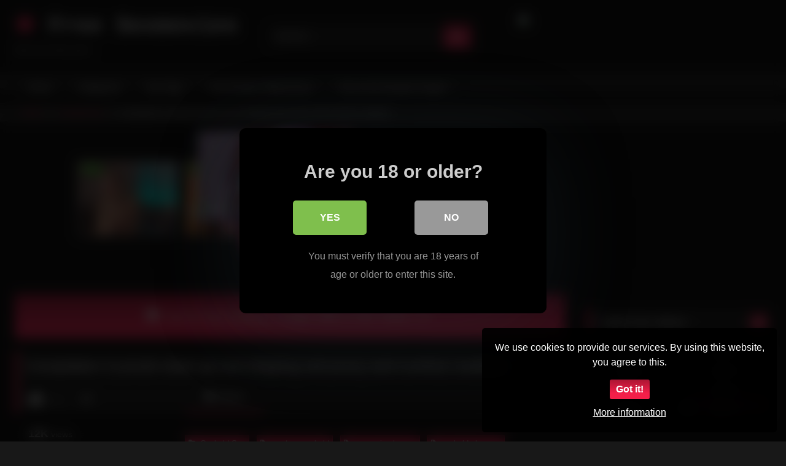

--- FILE ---
content_type: text/html; charset=UTF-8
request_url: https://www.freehornysexmovies.com/compilation-cuckold-clean-up-cum-dripping-wet-pussy-and-cumkiss-swallow/
body_size: 22882
content:
<!DOCTYPE html>


<html lang="en-US">
<head>
<meta charset="UTF-8">
<meta content='width=device-width, initial-scale=1.0, maximum-scale=1.0, user-scalable=0' name='viewport' />
<link rel="profile" href="https://gmpg.org/xfn/11">
<link rel="icon" href="
">

<!-- Meta social networks -->

<!-- Meta Facebook -->
<meta property="fb:app_id" content="966242223397117" />
<meta property="og:url" content="https://www.freehornysexmovies.com/compilation-cuckold-clean-up-cum-dripping-wet-pussy-and-cumkiss-swallow/" />
<meta property="og:type" content="article" />
<meta property="og:title" content="Compilation Cuckold clean up cum dripping wet pussy and cumkiss swallow" />
<meta property="og:description" content="Compilation Cuckold clean up cum dripping wet pussy and cumkiss swallow" />
<meta property="og:image" content="https://www.freehornysexmovies.com/wp-content/uploads/2021/08/compilation-cuckold-clean-up-cum-dripping-wet-pussy-and-cumkiss-swallow.jpg" />
<meta property="og:image:width" content="200" />
<meta property="og:image:height" content="200" />

<!-- Meta Twitter -->
<meta name="twitter:card" content="summary">
<!--<meta name="twitter:site" content="@site_username">-->
<meta name="twitter:title" content="Compilation Cuckold clean up cum dripping wet pussy and cumkiss swallow">
<meta name="twitter:description" content="Compilation Cuckold clean up cum dripping wet pussy and cumkiss swallow">
<!--<meta name="twitter:creator" content="@creator_username">-->
<meta name="twitter:image" content="https://www.freehornysexmovies.com/wp-content/uploads/2021/08/compilation-cuckold-clean-up-cum-dripping-wet-pussy-and-cumkiss-swallow.jpg">
<!--<meta name="twitter:domain" content="YourDomain.com">-->

<!-- Temp Style -->
<style>
	.post-thumbnail {
		aspect-ratio: 16/9;
	}
	.post-thumbnail video,
	.post-thumbnail img {
		object-fit: fill;
	}

	.video-debounce-bar {
		background: #FF3565!important;
	}

			@import url(https://fonts.googleapis.com/css?family=Courier+New);
			
			button,
		.button,
		input[type="button"],
		input[type="reset"],
		input[type="submit"],
		.label,
		.label:visited,
		.pagination ul li a,
		.widget_categories ul li a,
		.comment-reply-link,
		a.tag-cloud-link,
		.template-actors li a {
			background: -moz-linear-gradient(top, rgba(0,0,0,0.3) 0%, rgba(0,0,0,0) 70%); /* FF3.6-15 */
			background: -webkit-linear-gradient(top, rgba(0,0,0,0.3) 0%,rgba(0,0,0,0) 70%); /* Chrome10-25,Safari5.1-6 */
			background: linear-gradient(to bottom, rgba(0,0,0,0.3) 0%,rgba(0,0,0,0) 70%); /* W3C, IE10+, FF16+, Chrome26+, Opera12+, Safari7+ */
			filter: progid:DXImageTransform.Microsoft.gradient( startColorstr='#a62b2b2b', endColorstr='#00000000',GradientType=0 ); /* IE6-9 */
			-moz-box-shadow: 0 1px 6px 0 rgba(0, 0, 0, 0.12);
			-webkit-box-shadow: 0 1px 6px 0 rgba(0, 0, 0, 0.12);
			-o-box-shadow: 0 1px 6px 0 rgba(0, 0, 0, 0.12);
			box-shadow: 0 1px 6px 0 rgba(0, 0, 0, 0.12);
		}
		input[type="text"],
		input[type="email"],
		input[type="url"],
		input[type="password"],
		input[type="search"],
		input[type="number"],
		input[type="tel"],
		input[type="range"],
		input[type="date"],
		input[type="month"],
		input[type="week"],
		input[type="time"],
		input[type="datetime"],
		input[type="datetime-local"],
		input[type="color"],
		select,
		textarea,
		.wp-editor-container {
			-moz-box-shadow: 0 0 1px rgba(255, 255, 255, 0.3), 0 0 5px black inset;
			-webkit-box-shadow: 0 0 1px rgba(255, 255, 255, 0.3), 0 0 5px black inset;
			-o-box-shadow: 0 0 1px rgba(255, 255, 255, 0.3), 0 0 5px black inset;
			box-shadow: 0 0 1px rgba(255, 255, 255, 0.3), 0 0 5px black inset;
		}
		#site-navigation {
			background: #222222;
			background: -moz-linear-gradient(top, #222222 0%, #333333 50%, #222222 51%, #151515 100%);
			background: -webkit-linear-gradient(top, #222222 0%,#333333 50%,#222222 51%,#151515 100%);
			background: linear-gradient(to bottom, #222222 0%,#333333 50%,#222222 51%,#151515 100%);
			filter: progid:DXImageTransform.Microsoft.gradient( startColorstr='#222222', endColorstr='#151515',GradientType=0 );
			-moz-box-shadow: 0 6px 6px 0 rgba(0, 0, 0, 0.12);
			-webkit-box-shadow: 0 6px 6px 0 rgba(0, 0, 0, 0.12);
			-o-box-shadow: 0 6px 6px 0 rgba(0, 0, 0, 0.12);
			box-shadow: 0 6px 6px 0 rgba(0, 0, 0, 0.12);
		}
		#site-navigation > ul > li:hover > a,
		#site-navigation ul li.current-menu-item a {
			background: -moz-linear-gradient(top, rgba(0,0,0,0.3) 0%, rgba(0,0,0,0) 70%);
			background: -webkit-linear-gradient(top, rgba(0,0,0,0.3) 0%,rgba(0,0,0,0) 70%);
			background: linear-gradient(to bottom, rgba(0,0,0,0.3) 0%,rgba(0,0,0,0) 70%);
			filter: progid:DXImageTransform.Microsoft.gradient( startColorstr='#a62b2b2b', endColorstr='#00000000',GradientType=0 );
			-moz-box-shadow: inset 0px 0px 2px 0px #000000;
			-webkit-box-shadow: inset 0px 0px 2px 0px #000000;
			-o-box-shadow: inset 0px 0px 2px 0px #000000;
			box-shadow: inset 0px 0px 2px 0px #000000;
			filter:progid:DXImageTransform.Microsoft.Shadow(color=#000000, Direction=NaN, Strength=2);
		}
		.rating-bar,
		.categories-list .thumb-block .entry-header,
		.actors-list .thumb-block .entry-header,
		#filters .filters-select,
		#filters .filters-options {
			background: -moz-linear-gradient(top, rgba(0,0,0,0.3) 0%, rgba(0,0,0,0) 70%); /* FF3.6-15 */
			background: -webkit-linear-gradient(top, rgba(0,0,0,0.3) 0%,rgba(0,0,0,0) 70%); /* Chrome10-25,Safari5.1-6 */
			background: linear-gradient(to bottom, rgba(0,0,0,0.3) 0%,rgba(0,0,0,0) 70%); /* W3C, IE10+, FF16+, Chrome26+, Opera12+, Safari7+ */
			-moz-box-shadow: inset 0px 0px 2px 0px #000000;
			-webkit-box-shadow: inset 0px 0px 2px 0px #000000;
			-o-box-shadow: inset 0px 0px 2px 0px #000000;
			box-shadow: inset 0px 0px 2px 0px #000000;
			filter:progid:DXImageTransform.Microsoft.Shadow(color=#000000, Direction=NaN, Strength=2);
		}
		.breadcrumbs-area {
			background: -moz-linear-gradient(top, rgba(0,0,0,0.3) 0%, rgba(0,0,0,0) 70%); /* FF3.6-15 */
			background: -webkit-linear-gradient(top, rgba(0,0,0,0.3) 0%,rgba(0,0,0,0) 70%); /* Chrome10-25,Safari5.1-6 */
			background: linear-gradient(to bottom, rgba(0,0,0,0.3) 0%,rgba(0,0,0,0) 70%); /* W3C, IE10+, FF16+, Chrome26+, Opera12+, Safari7+ */
		}
	
	.site-title a {
		font-family: Courier New;
		font-size: 36px;
	}
	.site-branding .logo img {
		max-width: 300px;
		max-height: 120px;
		margin-top: 0px;
		margin-left: 0px;
	}
	a,
	.site-title a i,
	.thumb-block:hover .rating-bar i,
	.categories-list .thumb-block:hover .entry-header .cat-title:before,
	.required,
	.like #more:hover i,
	.dislike #less:hover i,
	.top-bar i:hover,
	.main-navigation .menu-item-has-children > a:after,
	.menu-toggle i,
	.main-navigation.toggled li:hover > a,
	.main-navigation.toggled li.focus > a,
	.main-navigation.toggled li.current_page_item > a,
	.main-navigation.toggled li.current-menu-item > a,
	#filters .filters-select:after,
	.morelink i,
	.top-bar .membership a i,
	.thumb-block:hover .photos-count i {
		color: #FF3565;
	}
	button,
	.button,
	input[type="button"],
	input[type="reset"],
	input[type="submit"],
	.label,
	.pagination ul li a.current,
	.pagination ul li a:hover,
	body #filters .label.secondary.active,
	.label.secondary:hover,
	.main-navigation li:hover > a,
	.main-navigation li.focus > a,
	.main-navigation li.current_page_item > a,
	.main-navigation li.current-menu-item > a,
	.widget_categories ul li a:hover,
	.comment-reply-link,
	a.tag-cloud-link:hover,
	.template-actors li a:hover {
		border-color: #FF3565!important;
		background-color: #FF3565!important;
	}
	.rating-bar-meter,
	.vjs-play-progress,
	#filters .filters-options span:hover,
	.bx-wrapper .bx-controls-direction a,
	.top-bar .social-share a:hover,
	.thumb-block:hover span.hd-video,
	.featured-carousel .slide a:hover span.hd-video,
	.appContainer .ctaButton {
		background-color: #FF3565!important;
	}
	#video-tabs button.tab-link.active,
	.title-block,
	.widget-title,
	.page-title,
	.page .entry-title,
	.comments-title,
	.comment-reply-title,
	.morelink:hover {
		border-color: #FF3565!important;
	}

	/* Small desktops ----------- */
	@media only screen  and (min-width : 64.001em) and (max-width : 84em) {
		#main .thumb-block {
			width: 25%!important;
		}
	}

	/* Desktops and laptops ----------- */
	@media only screen  and (min-width : 84.001em) {
		#main .thumb-block {
			width: 25%!important;
		}
	}

</style>

<!-- Google Analytics -->
<!-- Google tag (gtag.js) -->
<script async src="https://www.googletagmanager.com/gtag/js?id=G-LKN50JF9WJ"></script>
<script>
  window.dataLayer = window.dataLayer || [];
  function gtag(){dataLayer.push(arguments);}
  gtag('js', new Date());

  gtag('config', 'G-LKN50JF9WJ');
</script>

<!-- Global site tag (gtag.js) - Google Analytics -->
<script async src="https://www.googletagmanager.com/gtag/js?id=UA-120440470-1"></script>
<script>
  window.dataLayer = window.dataLayer || [];
  function gtag(){dataLayer.push(arguments);}
  gtag('js', new Date());

  gtag('config', 'UA-120440470-1');
</script>
<!-- Meta Verification -->

<title>Compilation Cuckold clean up cum dripping wet pussy and cumkiss swallow &#8211; Free Sexmovies</title>

<style>
	#cookie-bar {
		background-color: rgba(0,0,0,0.9)!important;
	}
	#cookie-bar p {
		color: #FFFFFF!important;
	}
	#cookie-bar .cookie-bar__btn {
		background-color: #F31F49!important;
		color: #FFFFFF!important;
	}
	</style>


<style>
			#dclm_modal_screen {
			background-color: rgba(0,0,0,0.8);
		}
		#dclm_modal_content {
			background-color: #000;
		}
		#dclm_modal_content h2 {
			color: #ccc;
		}
		#dclm_modal_content p {
			color: #999;
		}
		#dclm_modal_content nav .av_go {
		background-color: #7fbf4d!important;
	}
	#dclm_modal_content nav .av_no {
		background-color: #999999!important;
	}
	#dclm-logo img {
		opacity: 0.5;
	}
			</style>


<meta name='robots' content='max-image-preview:large' />
<link rel='dns-prefetch' href='//vjs.zencdn.net' />
<link rel='dns-prefetch' href='//unpkg.com' />
<link rel="alternate" type="application/rss+xml" title="Free Sexmovies &raquo; Feed" href="https://www.freehornysexmovies.com/feed/" />
<link rel="alternate" type="application/rss+xml" title="Free Sexmovies &raquo; Comments Feed" href="https://www.freehornysexmovies.com/comments/feed/" />
<link rel="alternate" title="oEmbed (JSON)" type="application/json+oembed" href="https://www.freehornysexmovies.com/wp-json/oembed/1.0/embed?url=https%3A%2F%2Fwww.freehornysexmovies.com%2Fcompilation-cuckold-clean-up-cum-dripping-wet-pussy-and-cumkiss-swallow%2F" />
<link rel="alternate" title="oEmbed (XML)" type="text/xml+oembed" href="https://www.freehornysexmovies.com/wp-json/oembed/1.0/embed?url=https%3A%2F%2Fwww.freehornysexmovies.com%2Fcompilation-cuckold-clean-up-cum-dripping-wet-pussy-and-cumkiss-swallow%2F&#038;format=xml" />
<style id='wp-img-auto-sizes-contain-inline-css' type='text/css'>
img:is([sizes=auto i],[sizes^="auto," i]){contain-intrinsic-size:3000px 1500px}
/*# sourceURL=wp-img-auto-sizes-contain-inline-css */
</style>
<style id='wp-emoji-styles-inline-css' type='text/css'>

	img.wp-smiley, img.emoji {
		display: inline !important;
		border: none !important;
		box-shadow: none !important;
		height: 1em !important;
		width: 1em !important;
		margin: 0 0.07em !important;
		vertical-align: -0.1em !important;
		background: none !important;
		padding: 0 !important;
	}
/*# sourceURL=wp-emoji-styles-inline-css */
</style>
<style id='wp-block-library-inline-css' type='text/css'>
:root{--wp-block-synced-color:#7a00df;--wp-block-synced-color--rgb:122,0,223;--wp-bound-block-color:var(--wp-block-synced-color);--wp-editor-canvas-background:#ddd;--wp-admin-theme-color:#007cba;--wp-admin-theme-color--rgb:0,124,186;--wp-admin-theme-color-darker-10:#006ba1;--wp-admin-theme-color-darker-10--rgb:0,107,160.5;--wp-admin-theme-color-darker-20:#005a87;--wp-admin-theme-color-darker-20--rgb:0,90,135;--wp-admin-border-width-focus:2px}@media (min-resolution:192dpi){:root{--wp-admin-border-width-focus:1.5px}}.wp-element-button{cursor:pointer}:root .has-very-light-gray-background-color{background-color:#eee}:root .has-very-dark-gray-background-color{background-color:#313131}:root .has-very-light-gray-color{color:#eee}:root .has-very-dark-gray-color{color:#313131}:root .has-vivid-green-cyan-to-vivid-cyan-blue-gradient-background{background:linear-gradient(135deg,#00d084,#0693e3)}:root .has-purple-crush-gradient-background{background:linear-gradient(135deg,#34e2e4,#4721fb 50%,#ab1dfe)}:root .has-hazy-dawn-gradient-background{background:linear-gradient(135deg,#faaca8,#dad0ec)}:root .has-subdued-olive-gradient-background{background:linear-gradient(135deg,#fafae1,#67a671)}:root .has-atomic-cream-gradient-background{background:linear-gradient(135deg,#fdd79a,#004a59)}:root .has-nightshade-gradient-background{background:linear-gradient(135deg,#330968,#31cdcf)}:root .has-midnight-gradient-background{background:linear-gradient(135deg,#020381,#2874fc)}:root{--wp--preset--font-size--normal:16px;--wp--preset--font-size--huge:42px}.has-regular-font-size{font-size:1em}.has-larger-font-size{font-size:2.625em}.has-normal-font-size{font-size:var(--wp--preset--font-size--normal)}.has-huge-font-size{font-size:var(--wp--preset--font-size--huge)}.has-text-align-center{text-align:center}.has-text-align-left{text-align:left}.has-text-align-right{text-align:right}.has-fit-text{white-space:nowrap!important}#end-resizable-editor-section{display:none}.aligncenter{clear:both}.items-justified-left{justify-content:flex-start}.items-justified-center{justify-content:center}.items-justified-right{justify-content:flex-end}.items-justified-space-between{justify-content:space-between}.screen-reader-text{border:0;clip-path:inset(50%);height:1px;margin:-1px;overflow:hidden;padding:0;position:absolute;width:1px;word-wrap:normal!important}.screen-reader-text:focus{background-color:#ddd;clip-path:none;color:#444;display:block;font-size:1em;height:auto;left:5px;line-height:normal;padding:15px 23px 14px;text-decoration:none;top:5px;width:auto;z-index:100000}html :where(.has-border-color){border-style:solid}html :where([style*=border-top-color]){border-top-style:solid}html :where([style*=border-right-color]){border-right-style:solid}html :where([style*=border-bottom-color]){border-bottom-style:solid}html :where([style*=border-left-color]){border-left-style:solid}html :where([style*=border-width]){border-style:solid}html :where([style*=border-top-width]){border-top-style:solid}html :where([style*=border-right-width]){border-right-style:solid}html :where([style*=border-bottom-width]){border-bottom-style:solid}html :where([style*=border-left-width]){border-left-style:solid}html :where(img[class*=wp-image-]){height:auto;max-width:100%}:where(figure){margin:0 0 1em}html :where(.is-position-sticky){--wp-admin--admin-bar--position-offset:var(--wp-admin--admin-bar--height,0px)}@media screen and (max-width:600px){html :where(.is-position-sticky){--wp-admin--admin-bar--position-offset:0px}}

/*# sourceURL=wp-block-library-inline-css */
</style><style id='global-styles-inline-css' type='text/css'>
:root{--wp--preset--aspect-ratio--square: 1;--wp--preset--aspect-ratio--4-3: 4/3;--wp--preset--aspect-ratio--3-4: 3/4;--wp--preset--aspect-ratio--3-2: 3/2;--wp--preset--aspect-ratio--2-3: 2/3;--wp--preset--aspect-ratio--16-9: 16/9;--wp--preset--aspect-ratio--9-16: 9/16;--wp--preset--color--black: #000000;--wp--preset--color--cyan-bluish-gray: #abb8c3;--wp--preset--color--white: #ffffff;--wp--preset--color--pale-pink: #f78da7;--wp--preset--color--vivid-red: #cf2e2e;--wp--preset--color--luminous-vivid-orange: #ff6900;--wp--preset--color--luminous-vivid-amber: #fcb900;--wp--preset--color--light-green-cyan: #7bdcb5;--wp--preset--color--vivid-green-cyan: #00d084;--wp--preset--color--pale-cyan-blue: #8ed1fc;--wp--preset--color--vivid-cyan-blue: #0693e3;--wp--preset--color--vivid-purple: #9b51e0;--wp--preset--gradient--vivid-cyan-blue-to-vivid-purple: linear-gradient(135deg,rgb(6,147,227) 0%,rgb(155,81,224) 100%);--wp--preset--gradient--light-green-cyan-to-vivid-green-cyan: linear-gradient(135deg,rgb(122,220,180) 0%,rgb(0,208,130) 100%);--wp--preset--gradient--luminous-vivid-amber-to-luminous-vivid-orange: linear-gradient(135deg,rgb(252,185,0) 0%,rgb(255,105,0) 100%);--wp--preset--gradient--luminous-vivid-orange-to-vivid-red: linear-gradient(135deg,rgb(255,105,0) 0%,rgb(207,46,46) 100%);--wp--preset--gradient--very-light-gray-to-cyan-bluish-gray: linear-gradient(135deg,rgb(238,238,238) 0%,rgb(169,184,195) 100%);--wp--preset--gradient--cool-to-warm-spectrum: linear-gradient(135deg,rgb(74,234,220) 0%,rgb(151,120,209) 20%,rgb(207,42,186) 40%,rgb(238,44,130) 60%,rgb(251,105,98) 80%,rgb(254,248,76) 100%);--wp--preset--gradient--blush-light-purple: linear-gradient(135deg,rgb(255,206,236) 0%,rgb(152,150,240) 100%);--wp--preset--gradient--blush-bordeaux: linear-gradient(135deg,rgb(254,205,165) 0%,rgb(254,45,45) 50%,rgb(107,0,62) 100%);--wp--preset--gradient--luminous-dusk: linear-gradient(135deg,rgb(255,203,112) 0%,rgb(199,81,192) 50%,rgb(65,88,208) 100%);--wp--preset--gradient--pale-ocean: linear-gradient(135deg,rgb(255,245,203) 0%,rgb(182,227,212) 50%,rgb(51,167,181) 100%);--wp--preset--gradient--electric-grass: linear-gradient(135deg,rgb(202,248,128) 0%,rgb(113,206,126) 100%);--wp--preset--gradient--midnight: linear-gradient(135deg,rgb(2,3,129) 0%,rgb(40,116,252) 100%);--wp--preset--font-size--small: 13px;--wp--preset--font-size--medium: 20px;--wp--preset--font-size--large: 36px;--wp--preset--font-size--x-large: 42px;--wp--preset--spacing--20: 0.44rem;--wp--preset--spacing--30: 0.67rem;--wp--preset--spacing--40: 1rem;--wp--preset--spacing--50: 1.5rem;--wp--preset--spacing--60: 2.25rem;--wp--preset--spacing--70: 3.38rem;--wp--preset--spacing--80: 5.06rem;--wp--preset--shadow--natural: 6px 6px 9px rgba(0, 0, 0, 0.2);--wp--preset--shadow--deep: 12px 12px 50px rgba(0, 0, 0, 0.4);--wp--preset--shadow--sharp: 6px 6px 0px rgba(0, 0, 0, 0.2);--wp--preset--shadow--outlined: 6px 6px 0px -3px rgb(255, 255, 255), 6px 6px rgb(0, 0, 0);--wp--preset--shadow--crisp: 6px 6px 0px rgb(0, 0, 0);}:where(.is-layout-flex){gap: 0.5em;}:where(.is-layout-grid){gap: 0.5em;}body .is-layout-flex{display: flex;}.is-layout-flex{flex-wrap: wrap;align-items: center;}.is-layout-flex > :is(*, div){margin: 0;}body .is-layout-grid{display: grid;}.is-layout-grid > :is(*, div){margin: 0;}:where(.wp-block-columns.is-layout-flex){gap: 2em;}:where(.wp-block-columns.is-layout-grid){gap: 2em;}:where(.wp-block-post-template.is-layout-flex){gap: 1.25em;}:where(.wp-block-post-template.is-layout-grid){gap: 1.25em;}.has-black-color{color: var(--wp--preset--color--black) !important;}.has-cyan-bluish-gray-color{color: var(--wp--preset--color--cyan-bluish-gray) !important;}.has-white-color{color: var(--wp--preset--color--white) !important;}.has-pale-pink-color{color: var(--wp--preset--color--pale-pink) !important;}.has-vivid-red-color{color: var(--wp--preset--color--vivid-red) !important;}.has-luminous-vivid-orange-color{color: var(--wp--preset--color--luminous-vivid-orange) !important;}.has-luminous-vivid-amber-color{color: var(--wp--preset--color--luminous-vivid-amber) !important;}.has-light-green-cyan-color{color: var(--wp--preset--color--light-green-cyan) !important;}.has-vivid-green-cyan-color{color: var(--wp--preset--color--vivid-green-cyan) !important;}.has-pale-cyan-blue-color{color: var(--wp--preset--color--pale-cyan-blue) !important;}.has-vivid-cyan-blue-color{color: var(--wp--preset--color--vivid-cyan-blue) !important;}.has-vivid-purple-color{color: var(--wp--preset--color--vivid-purple) !important;}.has-black-background-color{background-color: var(--wp--preset--color--black) !important;}.has-cyan-bluish-gray-background-color{background-color: var(--wp--preset--color--cyan-bluish-gray) !important;}.has-white-background-color{background-color: var(--wp--preset--color--white) !important;}.has-pale-pink-background-color{background-color: var(--wp--preset--color--pale-pink) !important;}.has-vivid-red-background-color{background-color: var(--wp--preset--color--vivid-red) !important;}.has-luminous-vivid-orange-background-color{background-color: var(--wp--preset--color--luminous-vivid-orange) !important;}.has-luminous-vivid-amber-background-color{background-color: var(--wp--preset--color--luminous-vivid-amber) !important;}.has-light-green-cyan-background-color{background-color: var(--wp--preset--color--light-green-cyan) !important;}.has-vivid-green-cyan-background-color{background-color: var(--wp--preset--color--vivid-green-cyan) !important;}.has-pale-cyan-blue-background-color{background-color: var(--wp--preset--color--pale-cyan-blue) !important;}.has-vivid-cyan-blue-background-color{background-color: var(--wp--preset--color--vivid-cyan-blue) !important;}.has-vivid-purple-background-color{background-color: var(--wp--preset--color--vivid-purple) !important;}.has-black-border-color{border-color: var(--wp--preset--color--black) !important;}.has-cyan-bluish-gray-border-color{border-color: var(--wp--preset--color--cyan-bluish-gray) !important;}.has-white-border-color{border-color: var(--wp--preset--color--white) !important;}.has-pale-pink-border-color{border-color: var(--wp--preset--color--pale-pink) !important;}.has-vivid-red-border-color{border-color: var(--wp--preset--color--vivid-red) !important;}.has-luminous-vivid-orange-border-color{border-color: var(--wp--preset--color--luminous-vivid-orange) !important;}.has-luminous-vivid-amber-border-color{border-color: var(--wp--preset--color--luminous-vivid-amber) !important;}.has-light-green-cyan-border-color{border-color: var(--wp--preset--color--light-green-cyan) !important;}.has-vivid-green-cyan-border-color{border-color: var(--wp--preset--color--vivid-green-cyan) !important;}.has-pale-cyan-blue-border-color{border-color: var(--wp--preset--color--pale-cyan-blue) !important;}.has-vivid-cyan-blue-border-color{border-color: var(--wp--preset--color--vivid-cyan-blue) !important;}.has-vivid-purple-border-color{border-color: var(--wp--preset--color--vivid-purple) !important;}.has-vivid-cyan-blue-to-vivid-purple-gradient-background{background: var(--wp--preset--gradient--vivid-cyan-blue-to-vivid-purple) !important;}.has-light-green-cyan-to-vivid-green-cyan-gradient-background{background: var(--wp--preset--gradient--light-green-cyan-to-vivid-green-cyan) !important;}.has-luminous-vivid-amber-to-luminous-vivid-orange-gradient-background{background: var(--wp--preset--gradient--luminous-vivid-amber-to-luminous-vivid-orange) !important;}.has-luminous-vivid-orange-to-vivid-red-gradient-background{background: var(--wp--preset--gradient--luminous-vivid-orange-to-vivid-red) !important;}.has-very-light-gray-to-cyan-bluish-gray-gradient-background{background: var(--wp--preset--gradient--very-light-gray-to-cyan-bluish-gray) !important;}.has-cool-to-warm-spectrum-gradient-background{background: var(--wp--preset--gradient--cool-to-warm-spectrum) !important;}.has-blush-light-purple-gradient-background{background: var(--wp--preset--gradient--blush-light-purple) !important;}.has-blush-bordeaux-gradient-background{background: var(--wp--preset--gradient--blush-bordeaux) !important;}.has-luminous-dusk-gradient-background{background: var(--wp--preset--gradient--luminous-dusk) !important;}.has-pale-ocean-gradient-background{background: var(--wp--preset--gradient--pale-ocean) !important;}.has-electric-grass-gradient-background{background: var(--wp--preset--gradient--electric-grass) !important;}.has-midnight-gradient-background{background: var(--wp--preset--gradient--midnight) !important;}.has-small-font-size{font-size: var(--wp--preset--font-size--small) !important;}.has-medium-font-size{font-size: var(--wp--preset--font-size--medium) !important;}.has-large-font-size{font-size: var(--wp--preset--font-size--large) !important;}.has-x-large-font-size{font-size: var(--wp--preset--font-size--x-large) !important;}
/*# sourceURL=global-styles-inline-css */
</style>

<style id='classic-theme-styles-inline-css' type='text/css'>
/*! This file is auto-generated */
.wp-block-button__link{color:#fff;background-color:#32373c;border-radius:9999px;box-shadow:none;text-decoration:none;padding:calc(.667em + 2px) calc(1.333em + 2px);font-size:1.125em}.wp-block-file__button{background:#32373c;color:#fff;text-decoration:none}
/*# sourceURL=/wp-includes/css/classic-themes.min.css */
</style>
<link rel='stylesheet' id='wpst-font-awesome-css' href='https://www.freehornysexmovies.com/wp-content/themes/retrotube/assets/stylesheets/font-awesome/css/font-awesome.min.css?ver=1.12.0' type='text/css' media='all' />
<link rel='stylesheet' id='wpst-videojs-style-css' href='//vjs.zencdn.net/7.8.4/video-js.css?ver=7.8.4' type='text/css' media='all' />
<link rel='stylesheet' id='wpst-style-css' href='https://www.freehornysexmovies.com/wp-content/themes/retrotube/style.css?ver=1.12.0' type='text/css' media='all' />
<link rel='stylesheet' id='coco-cookie-consent-style-css' href='https://www.freehornysexmovies.com/wp-content/plugins/wps-cookie-consent/public/assets/css/cookie-consent.css?ver=1.4.0' type='text/css' media='all' />
<link rel='stylesheet' id='dclm-disclaimer-style-css' href='https://www.freehornysexmovies.com/wp-content/plugins/wps-disclaimer/public/assets/css/disclaimer.css?ver=1.5.0' type='text/css' media='all' />
<script type="text/javascript" src="https://www.freehornysexmovies.com/wp-includes/js/jquery/jquery.min.js?ver=3.7.1" id="jquery-core-js"></script>
<script type="text/javascript" src="https://www.freehornysexmovies.com/wp-includes/js/jquery/jquery-migrate.min.js?ver=3.4.1" id="jquery-migrate-js"></script>
<link rel="https://api.w.org/" href="https://www.freehornysexmovies.com/wp-json/" /><link rel="alternate" title="JSON" type="application/json" href="https://www.freehornysexmovies.com/wp-json/wp/v2/posts/5544" /><link rel="EditURI" type="application/rsd+xml" title="RSD" href="https://www.freehornysexmovies.com/xmlrpc.php?rsd" />
<meta name="generator" content="WordPress 6.9" />
<link rel="canonical" href="https://www.freehornysexmovies.com/compilation-cuckold-clean-up-cum-dripping-wet-pussy-and-cumkiss-swallow/" />
<link rel='shortlink' href='https://www.freehornysexmovies.com/?p=5544' />
<link rel="icon" href="https://www.freehornysexmovies.com/wp-content/uploads/2021/03/cropped-adolecente-tetona-se-mastuba-32x32.jpg" sizes="32x32" />
<link rel="icon" href="https://www.freehornysexmovies.com/wp-content/uploads/2021/03/cropped-adolecente-tetona-se-mastuba-192x192.jpg" sizes="192x192" />
<link rel="apple-touch-icon" href="https://www.freehornysexmovies.com/wp-content/uploads/2021/03/cropped-adolecente-tetona-se-mastuba-180x180.jpg" />
<meta name="msapplication-TileImage" content="https://www.freehornysexmovies.com/wp-content/uploads/2021/03/cropped-adolecente-tetona-se-mastuba-270x270.jpg" />
</head>  <body class="wp-singular post-template-default single single-post postid-5544 single-format-video wp-embed-responsive wp-theme-retrotube"> <div id="page"> 	<a class="skip-link screen-reader-text" href="#content">Skip to content</a>  	<header id="masthead" class="site-header" role="banner">  		 		<div class="site-branding row"> 			<div class="logo"> 															<p class="site-title"><a href="https://www.freehornysexmovies.com/" rel="home"> 																								<i class="fa fa-star"></i>																					Free Sexmovies								</a></p> 										 									<p class="site-description"> 											We love free porn					</p> 							</div> 							<div class="header-search small-search"> 	<form method="get" id="searchform" action="https://www.freehornysexmovies.com/">         					<input class="input-group-field" value="Search..." name="s" id="s" onfocus="if (this.value == 'Search...') {this.value = '';}" onblur="if (this.value == '') {this.value = 'Search...';}" type="text" /> 				 		<input class="button fa-input" type="submit" id="searchsubmit" value="&#xf002;" />         	</form> </div>										<div class="happy-header"> 					<iframe width="468" height="60"src="https://bngprm.com/promo.php?c=2399&type=banner&size=468x60&name=tetris_gc" marginwidth="0" marginheight="0" scrolling="no" frameborder="0"></iframe>				</div> 					</div><!-- .site-branding -->  		<nav id="site-navigation" class="main-navigation" role="navigation"> 			<div id="head-mobile"></div> 			<div class="button-nav"></div> 			<ul id="menu-main-menu" class="row"><li id="menu-item-13" class="menu-item menu-item-type-custom menu-item-object-custom menu-item-home menu-item-13"><a href="https://www.freehornysexmovies.com">Home</a></li> <li id="menu-item-14" class="menu-item menu-item-type-post_type menu-item-object-page menu-item-14"><a href="https://www.freehornysexmovies.com/categories/">Categories</a></li> <li id="menu-item-15" class="menu-item menu-item-type-post_type menu-item-object-page menu-item-15"><a href="https://www.freehornysexmovies.com/tags/">Sex Tags</a></li> <li id="menu-item-282" class="menu-item menu-item-type-custom menu-item-object-custom menu-item-282"><a target="_blank" href="https://webcamsexhot.com/en">Free Amateur Webcamsex</a></li> <li id="menu-item-2516" class="menu-item menu-item-type-custom menu-item-object-custom menu-item-2516"><a target="_blank" href="https://www.srv63.com/smartlink/geo-location/?pid=33139&#038;pi=freehronysextube_maintop_link&#038;t=adult">Find a Hot Sexdate Tonight !</a></li> </ul>		</nav><!-- #site-navigation -->  		<div class="clear"></div>  					<div class="happy-header-mobile"> 				<iframe width="300" height="100"src="https://bngprm.com/promo.php?c=2399&type=banner&size=300x100&name=st_tatoo" marginwidth="0" marginheight="0" scrolling="no" frameborder="0"></iframe>			</div> 			</header><!-- #masthead -->  	<div class="breadcrumbs-area"><div class="row"><div id="breadcrumbs"><a href="https://www.freehornysexmovies.com">Home</a><span class="separator"><i class="fa fa-caret-right"></i></span><a href="https://www.freehornysexmovies.com/category/cuckold-sex/">Cuckold Sex</a><span class="separator"><i class="fa fa-caret-right"></i></span><span class="current">Compilation Cuckold clean up cum dripping wet pussy and cumkiss swallow</span></div></div></div> 	 	<div id="content" class="site-content row"> 	<div id="primary" class="content-area with-sidebar-right"> 		<main id="main" class="site-main with-sidebar-right" role="main">  		 <article id="post-5544" class="post-5544 post type-post status-publish format-video has-post-thumbnail hentry category-cuckold-sex tag-amateur-cuckold tag-creampie-cleanup tag-cuckold-clean-up tag-cuckold-cleanup tag-cuckold-compilation tag-cuckold-creampie tag-cuckold-husband tag-cuckold-wife tag-cum-eating-cuckold tag-cum-swallow tag-femdom-cuckold tag-femdom-cum-eating tag-hotwife tag-hotwife-amateur tag-real-cuckold-couple tag-subby-hubby post_format-post-format-video" itemprop="video" itemscope itemtype="https://schema.org/VideoObject"> 	<meta itemprop="author" content="rjsppb" /><meta itemprop="name" content="Compilation Cuckold clean up cum dripping wet pussy and cumkiss swallow" /><meta itemprop="description" content="Compilation Cuckold clean up cum dripping wet pussy and cumkiss swallow" /><meta itemprop="duration" content="P0DT0H45M53S" /><meta itemprop="thumbnailUrl" content="https://www.freehornysexmovies.com/wp-content/uploads/2021/08/compilation-cuckold-clean-up-cum-dripping-wet-pussy-and-cumkiss-swallow.jpg" /><meta itemprop="embedURL" content="https://www.pornhub.com/embed/ph60b25b9792bef" /><meta itemprop="uploadDate" content="2021-08-01T19:35:54+00:00" />	<header class="entry-header"> 		 		<div class="video-player"> 	<div class="responsive-player"><iframe src="https://www.pornhub.com/embed/ph60b25b9792bef" frameborder=0 width="640" height="360" scrolling="no" allowfullscreen></iframe> 					<div class="happy-inside-player"> 						<div class="zone-1"><iframe scrolling="no" frameborder="0" width="300" height="250" src="https://bngdin.com/promo.php?c=2398&type=dynamic_banner&new_banner=0&db%5Bwidth%5D=300&db%5Bheight%5D=250&db%5Btype%5D=live&db%5Bmodel_zone%5D=free&db%5Bheader%5D=0&db%5Bfooter%5D=footer_text_1&db%5Bmlang%5D=1&db%5Bfullscreen%5D=on&db%5Bmname%5D=1&db%5Bmlink%5D=1&db%5Bmstatus%5D=1&db%5Bmsize%5D=custom&db%5Bmpad%5D=0&db%5Bmwidth%5D=300&db%5Bcolor_scheme%5D=default&db%5Bmborder%5D=none&db%5Bmborder_color%5D=%23ffffff&db%5Bmborder_over_color%5D=%23a02239&db%5Bmshadow%5D=0&db%5Bmodels_by_geo%5D=0&db%5Bautoupdate%5D=1&db%5Btopmodels%5D=1&db%5Blanding%5D=popular-chat&db%5Blogo_color%5D=default&db%5Blogo_align%5D=left&db%5Bbg_color%5D=%23eeeeee&db%5Bfont_family%5D=Arial&db%5Btext_align%5D=center&db%5Btext_color%5D=%23000000&db%5Blink_color%5D=%23a02239&db%5Beffect%5D=auto&db%5Beffect_speed%5D=optimal&db%5Bmode%5D=mode6&db%5Badaptive%5D=0&db%5Bslider%5D=0&db%5Bchat%5D=0"></iframe></div> 						<div class="zone-2"></div> 						<button class="close close-text">Close Advertising</button> 					</div> 				</div></div>  					<div class="happy-under-player"> 				<iframe scrolling="no" frameborder="0" width="720" height="200" src="https://bngdin.com/promo.php?c=794059&type=dynamic_banner&new_banner=1&db%5Bwidth%5D=720&db%5Bheight%5D=200&db%5Btype%5D=live&db%5Bmodel_zone%5D=free&db%5Bheader%5D=0&db%5Bfooter%5D=none&db%5Bmlang%5D=0&db%5Bfullscreen%5D=&db%5Bmname%5D=0&db%5Bmlink%5D=0&db%5Bmstatus%5D=1&db%5Bmsize%5D=custom&db%5Bmpad%5D=15&db%5Bmwidth%5D=159&db%5Bcolor_scheme%5D=default&db%5Bmborder%5D=solid&db%5Bmborder_color%5D=%23ffffff&db%5Bmborder_over_color%5D=%23a02239&db%5Bmshadow%5D=1&db%5Bmodels_by_geo%5D=0&db%5Bautoupdate%5D=1&db%5Btopmodels%5D=1&db%5Blanding%5D=popular-chat&db%5Blogo_color%5D=default&db%5Blogo_align%5D=left&db%5Bbg_color%5D=none&db%5Bfont_family%5D=Arial&db%5Btext_align%5D=center&db%5Btext_color%5D=%23000000&db%5Blink_color%5D=%23a02239&db%5Beffect%5D=auto&db%5Beffect_speed%5D=optimal&db%5Bmode%5D=mode1&db%5Badaptive%5D=0&db%5Bslider%5D=0&db%5Bchat%5D=0"></iframe>			</div> 		 					<div class="happy-under-player-mobile"> 				<div id="object_container" style="width:300px;height:250px"></div><script src="https://wmpted.com/embed/lf?c=object_container&site=jasmin&cobrandId=&psid=grannylover&pstool=202_1&psprogram=pps&campaign_id=125742&category=girl&forcedPerformers[]=&vp[showChat]=false&vp[chatAutoHide]=false&vp[showCallToAction]=false&vp[showPerformerName]=false&vp[showPerformerStatus]=false&filters=&ms_notrack=1&subAffId={SUBAFFID}"></script>  			</div> 		 					<a class="button" id="tracking-url" href="https://www.srv63.com/smartlink/geo-location/?pid=33139&pi=freehronysextube_undervid_link&t=milf-adult" title="Compilation Cuckold clean up cum dripping wet pussy and cumkiss swallow" target="_blank"><i class="fa fa-heart"></i> 						Get A Free Hookup Tonight With a Hot Chick >>></a> 		 		 		<div class="title-block box-shadow"> 			<h1 class="entry-title" itemprop="name">Compilation Cuckold clean up cum dripping wet pussy and cumkiss swallow</h1>							<div id="rating"> 					<span id="video-rate"><span class="post-like"><a href="#" data-post_id="5544" data-post_like="like"><span class="like" title="I like this"><span id="more"><i class="fa fa-thumbs-up"></i> <span class="grey-link">Like</span></span></a> 		<a href="#" data-post_id="5544" data-post_like="dislike"> 			<span title="I dislike this" class="qtip dislike"><span id="less"><i class="fa fa-thumbs-down fa-flip-horizontal"></i></span></span> 		</a></span></span> 									</div> 						<div id="video-tabs" class="tabs"> 				<button class="tab-link active about" data-tab-id="video-about"><i class="fa fa-info-circle"></i> About</button> 							</div> 		</div>  		<div class="clear"></div>  	</header><!-- .entry-header -->  	<div class="entry-content"> 					<div id="rating-col"> 									<div id="video-views"><span>0</span> views</div>									<div class="rating-bar"> 						<div class="rating-bar-meter"></div> 					</div> 					<div class="rating-result"> 							<div class="percentage">0%</div> 						<div class="likes"> 							<i class="fa fa-thumbs-up"></i> <span class="likes_count">0</span> 							<i class="fa fa-thumbs-down fa-flip-horizontal"></i> <span class="dislikes_count">0</span> 						</div> 					</div> 							</div> 				<div class="tab-content"> 						<div id="video-about" class="width70"> 					<div class="video-description"> 													<div class="desc 															more"> 															</div> 											</div> 																									<div class="tags"> 						<div class="tags-list"><a href="https://www.freehornysexmovies.com/category/cuckold-sex/" class="label" title="Cuckold Sex"><i class="fa fa-folder-open"></i>Cuckold Sex</a> <a href="https://www.freehornysexmovies.com/tag/amateur-cuckold/" class="label" title="amateur cuckold"><i class="fa fa-tag"></i>amateur cuckold</a> <a href="https://www.freehornysexmovies.com/tag/creampie-cleanup/" class="label" title="creampie cleanup"><i class="fa fa-tag"></i>creampie cleanup</a> <a href="https://www.freehornysexmovies.com/tag/cuckold-clean-up/" class="label" title="cuckold clean up"><i class="fa fa-tag"></i>cuckold clean up</a> <a href="https://www.freehornysexmovies.com/tag/cuckold-cleanup/" class="label" title="cuckold cleanup"><i class="fa fa-tag"></i>cuckold cleanup</a> <a href="https://www.freehornysexmovies.com/tag/cuckold-compilation/" class="label" title="cuckold compilation"><i class="fa fa-tag"></i>cuckold compilation</a> <a href="https://www.freehornysexmovies.com/tag/cuckold-creampie/" class="label" title="cuckold creampie"><i class="fa fa-tag"></i>cuckold creampie</a> <a href="https://www.freehornysexmovies.com/tag/cuckold-husband/" class="label" title="cuckold husband"><i class="fa fa-tag"></i>cuckold husband</a> <a href="https://www.freehornysexmovies.com/tag/cuckold-wife/" class="label" title="cuckold wife"><i class="fa fa-tag"></i>cuckold wife</a> <a href="https://www.freehornysexmovies.com/tag/cum-eating-cuckold/" class="label" title="cum eating cuckold"><i class="fa fa-tag"></i>cum eating cuckold</a> <a href="https://www.freehornysexmovies.com/tag/cum-swallow/" class="label" title="cum swallow"><i class="fa fa-tag"></i>cum swallow</a> <a href="https://www.freehornysexmovies.com/tag/femdom-cuckold/" class="label" title="femdom cuckold"><i class="fa fa-tag"></i>femdom cuckold</a> <a href="https://www.freehornysexmovies.com/tag/femdom-cum-eating/" class="label" title="femdom cum eating"><i class="fa fa-tag"></i>femdom cum eating</a> <a href="https://www.freehornysexmovies.com/tag/hotwife/" class="label" title="hotwife"><i class="fa fa-tag"></i>hotwife</a> <a href="https://www.freehornysexmovies.com/tag/hotwife-amateur/" class="label" title="hotwife amateur"><i class="fa fa-tag"></i>hotwife amateur</a> <a href="https://www.freehornysexmovies.com/tag/real-cuckold-couple/" class="label" title="real cuckold couple"><i class="fa fa-tag"></i>real cuckold couple</a> <a href="https://www.freehornysexmovies.com/tag/subby-hubby/" class="label" title="subby hubby"><i class="fa fa-tag"></i>subby hubby</a> </div>					</div> 							</div> 					</div> 	</div><!-- .entry-content -->  	<div class="under-video-block"> 								<h2 class="widget-title">Related videos</h2>  			<div> 			 <article data-video-id="video_1" data-main-thumb="https://www.freehornysexmovies.com/wp-content/uploads/2021/05/boyfriend-watches-his-girlfriend-fucked-by-best-friend-and-licks-his-cum.jpg" data-thumbs="https://di.phncdn.com/videos/202005/02/309628921/original/(m=eafTGgaaaa)(mh=TeTd_BlPgxH_jreF)1.jpg,https://di.phncdn.com/videos/202005/02/309628921/original/(m=eafTGgaaaa)(mh=TeTd_BlPgxH_jreF)2.jpg,https://di.phncdn.com/videos/202005/02/309628921/original/(m=eafTGgaaaa)(mh=TeTd_BlPgxH_jreF)3.jpg,https://di.phncdn.com/videos/202005/02/309628921/original/(m=eafTGgaaaa)(mh=TeTd_BlPgxH_jreF)4.jpg,https://di.phncdn.com/videos/202005/02/309628921/original/(m=eafTGgaaaa)(mh=TeTd_BlPgxH_jreF)5.jpg,https://di.phncdn.com/videos/202005/02/309628921/original/(m=eafTGgaaaa)(mh=TeTd_BlPgxH_jreF)6.jpg,https://di.phncdn.com/videos/202005/02/309628921/original/(m=eafTGgaaaa)(mh=TeTd_BlPgxH_jreF)7.jpg,https://di.phncdn.com/videos/202005/02/309628921/original/(m=eafTGgaaaa)(mh=TeTd_BlPgxH_jreF)8.jpg,https://di.phncdn.com/videos/202005/02/309628921/original/(m=eafTGgaaaa)(mh=TeTd_BlPgxH_jreF)9.jpg,https://di.phncdn.com/videos/202005/02/309628921/original/(m=eafTGgaaaa)(mh=TeTd_BlPgxH_jreF)10.jpg,https://di.phncdn.com/videos/202005/02/309628921/original/(m=eafTGgaaaa)(mh=TeTd_BlPgxH_jreF)11.jpg,https://di.phncdn.com/videos/202005/02/309628921/original/(m=eafTGgaaaa)(mh=TeTd_BlPgxH_jreF)12.jpg,https://di.phncdn.com/videos/202005/02/309628921/original/(m=eafTGgaaaa)(mh=TeTd_BlPgxH_jreF)13.jpg,https://di.phncdn.com/videos/202005/02/309628921/original/(m=eafTGgaaaa)(mh=TeTd_BlPgxH_jreF)14.jpg,https://di.phncdn.com/videos/202005/02/309628921/original/(m=eafTGgaaaa)(mh=TeTd_BlPgxH_jreF)15.jpg,https://di.phncdn.com/videos/202005/02/309628921/original/(m=eafTGgaaaa)(mh=TeTd_BlPgxH_jreF)16.jpg" class="loop-video thumb-block video-preview-item post-4024 post type-post status-publish format-video has-post-thumbnail hentry category-cuckold-sex tag-3some tag-amateur-wife-sharing tag-butt tag-cuckold tag-cuckold-creampie tag-hotcouplelovelysex tag-kink tag-mmf tag-real tag-real-couple tag-rough tag-share-girlfriend tag-threesome tag-verified-amateurs tag-white-socks tag-yoga-pants post_format-post-format-video" data-post-id="4024"> 	<a href="https://www.freehornysexmovies.com/boyfriend-watches-his-girlfriend-fucked-by-best-friend-and-licks-his-cum/" title="Boyfriend watches his girlfriend fucked by best friend and licks his cum"> 		<div class="post-thumbnail"> 			 			<div class="post-thumbnail-container"><img class="video-main-thumb" width="300" height="168.75" src="https://www.freehornysexmovies.com/wp-content/uploads/2021/05/boyfriend-watches-his-girlfriend-fucked-by-best-friend-and-licks-his-cum.jpg" alt="Boyfriend watches his girlfriend fucked by best friend and licks his cum"></div>			<div class="video-overlay"></div>  						<span class="views"><i class="fa fa-eye"></i> 13K</span>			<span class="duration"><i class="fa fa-clock-o"></i>11:27</span>		</div>  		<div class="rating-bar"><div class="rating-bar-meter" style="width:98%"></div><i class="fa fa-thumbs-up" aria-hidden="true"></i><span>98%</span></div> 		<header class="entry-header"> 			<span>Boyfriend watches his girlfriend fucked by best friend and licks his cum</span> 		</header> 	</a> </article>  <article data-video-id="video_2" data-main-thumb="https://www.freehornysexmovies.com/wp-content/uploads/2024/02/wife-let-cuckold-husband-jerk-i-big-dick-boy-seduce-to-fuck-milf-tory-lane.jpg" data-trailer="https://www.freehornysexmovies.com/wp-content/uploads/2024/02/wife-let-cuckold-husband-jerk-i-big-dick-boy-seduce-to-fuck-milf-tory-lane.mp4" class="loop-video thumb-block video-preview-item post-18074 post type-post status-publish format-video has-post-thumbnail hentry category-cuckold-sex tag-big tag-big-dick tag-boy tag-cuckold tag-dick tag-fuck tag-husband tag-jerk tag-milf tag-seduce tag-wife post_format-post-format-video actors-tory-lane" data-post-id="18074"> 	<a href="https://www.freehornysexmovies.com/wife-let-cuckold-husband-jerk-i-big-dick-boy-seduce-to-fuck-milf-tory-lane/" title="Wife let Cuckold Husband Jerk I Big Dick Boy seduce to Fuck MILF Tory Lane"> 		<div class="post-thumbnail"> 			 			<div class="post-thumbnail-container"><img class="video-main-thumb" width="300" height="168.75" src="https://www.freehornysexmovies.com/wp-content/uploads/2024/02/wife-let-cuckold-husband-jerk-i-big-dick-boy-seduce-to-fuck-milf-tory-lane.jpg" alt="Wife let Cuckold Husband Jerk I Big Dick Boy seduce to Fuck MILF Tory Lane"></div>			<div class="video-overlay"></div>  						<span class="views"><i class="fa fa-eye"></i> 9K</span>			<span class="duration"><i class="fa fa-clock-o"></i>23:00</span>		</div>  		<div class="rating-bar"><div class="rating-bar-meter" style="width:95%"></div><i class="fa fa-thumbs-up" aria-hidden="true"></i><span>95%</span></div> 		<header class="entry-header"> 			<span>Wife let Cuckold Husband Jerk I Big Dick Boy seduce to Fuck MILF Tory Lane</span> 		</header> 	</a> </article>  <article data-video-id="video_3" data-main-thumb="https://www.freehornysexmovies.com/wp-content/uploads/2024/04/adult-time-hotwife-lauren-phillips-gets-fucked-hard-and-covered-in-cum-to-please-cuckhold-hubby.jpg" data-trailer="https://www.freehornysexmovies.com/wp-content/uploads/2024/04/adult-time-hotwife-lauren-phillips-gets-fucked-hard-and-covered-in-cum-to-please-cuckhold-hubby.mp4" class="loop-video thumb-block video-preview-item post-20847 post type-post status-publish format-video has-post-thumbnail hentry category-cuckold-sex tag-adult tag-cum tag-fucked tag-fucked-hard tag-hard tag-hotwife tag-hubby tag-please tag-time post_format-post-format-video actors-lauren-phillips" data-post-id="20847"> 	<a href="https://www.freehornysexmovies.com/adult-time-hotwife-lauren-phillips-gets-fucked-hard-and-covered-in-cum-to-please-cuckhold-hubby/" title="ADULT TIME &#8211; Hotwife Lauren Phillips Gets Fucked Hard And COVERED In Cum To Please Cuckhold Hubby"> 		<div class="post-thumbnail"> 			 			<div class="post-thumbnail-container"><img class="video-main-thumb" width="300" height="168.75" src="https://www.freehornysexmovies.com/wp-content/uploads/2024/04/adult-time-hotwife-lauren-phillips-gets-fucked-hard-and-covered-in-cum-to-please-cuckhold-hubby.jpg" alt="ADULT TIME &#8211; Hotwife Lauren Phillips Gets Fucked Hard And COVERED In Cum To Please Cuckhold Hubby"></div>			<div class="video-overlay"></div>  						<span class="views"><i class="fa fa-eye"></i> 5K</span>			<span class="duration"><i class="fa fa-clock-o"></i>12:00</span>		</div>  		<div class="rating-bar"><div class="rating-bar-meter" style="width:89%"></div><i class="fa fa-thumbs-up" aria-hidden="true"></i><span>89%</span></div> 		<header class="entry-header"> 			<span>ADULT TIME &#8211; Hotwife Lauren Phillips Gets Fucked Hard And COVERED In Cum To Please Cuckhold Hubby</span> 		</header> 	</a> </article>  <article data-video-id="video_4" data-main-thumb="https://www.freehornysexmovies.com/wp-content/uploads/2024/04/conocemos-a-amigo-por-redes-y-termina-cogiendose-a-mi-esposa.jpg" data-trailer="https://www.freehornysexmovies.com/wp-content/uploads/2024/04/conocemos-a-amigo-por-redes-y-termina-cogiendose-a-mi-esposa.mp4" class="loop-video thumb-block video-preview-item post-20046 post type-post status-publish format-video has-post-thumbnail hentry category-cuckold-sex post_format-post-format-video" data-post-id="20046"> 	<a href="https://www.freehornysexmovies.com/conocemos-a-amigo-por-redes-y-termina-cogiendose-a-mi-esposa/" title="CONOCEMOS A AMIGO POR REDES Y TERMINA COGIENDOSE  A MI ESPOSA"> 		<div class="post-thumbnail"> 			 			<div class="post-thumbnail-container"><img class="video-main-thumb" width="300" height="168.75" src="https://www.freehornysexmovies.com/wp-content/uploads/2024/04/conocemos-a-amigo-por-redes-y-termina-cogiendose-a-mi-esposa.jpg" alt="CONOCEMOS A AMIGO POR REDES Y TERMINA COGIENDOSE  A MI ESPOSA"></div>			<div class="video-overlay"></div>  						<span class="views"><i class="fa fa-eye"></i> 2K</span>			<span class="duration"><i class="fa fa-clock-o"></i>22:00</span>		</div>  		<div class="rating-bar"><div class="rating-bar-meter" style="width:90%"></div><i class="fa fa-thumbs-up" aria-hidden="true"></i><span>90%</span></div> 		<header class="entry-header"> 			<span>CONOCEMOS A AMIGO POR REDES Y TERMINA COGIENDOSE  A MI ESPOSA</span> 		</header> 	</a> </article>  <article data-video-id="video_5" data-main-thumb="https://www.freehornysexmovies.com/wp-content/uploads/2023/12/blindfold-cuckold-turns-into-her-first-dp-sex.jpg" data-trailer="https://www.freehornysexmovies.com/wp-content/uploads/2023/12/blindfold-cuckold-turns-into-her-first-dp-sex.mp4" class="loop-video thumb-block video-preview-item post-13669 post type-post status-publish format-video has-post-thumbnail hentry category-cuckold-sex tag-blindfold tag-cuckold tag-dp tag-dp-sex tag-first tag-sex post_format-post-format-video" data-post-id="13669"> 	<a href="https://www.freehornysexmovies.com/blindfold-cuckold-turns-into-her-first-dp-sex/" title="blindfold cuckold turns into her first DP sex"> 		<div class="post-thumbnail"> 			 			<div class="post-thumbnail-container"><img class="video-main-thumb" width="300" height="168.75" src="https://www.freehornysexmovies.com/wp-content/uploads/2023/12/blindfold-cuckold-turns-into-her-first-dp-sex.jpg" alt="blindfold cuckold turns into her first DP sex"></div>			<div class="video-overlay"></div>  						<span class="views"><i class="fa fa-eye"></i> 9K</span>			<span class="duration"><i class="fa fa-clock-o"></i>12:00</span>		</div>  		<div class="rating-bar"><div class="rating-bar-meter" style="width:95%"></div><i class="fa fa-thumbs-up" aria-hidden="true"></i><span>95%</span></div> 		<header class="entry-header"> 			<span>blindfold cuckold turns into her first DP sex</span> 		</header> 	</a> </article>  <article data-video-id="video_6" data-main-thumb="https://www.freehornysexmovies.com/wp-content/uploads/2024/03/i-surprise-the-room-service-girl-in-the-hotels-private-suite-and-she-helps-me-finish-cumming-with-a-blowjob.jpg" data-trailer="https://www.freehornysexmovies.com/wp-content/uploads/2024/03/i-surprise-the-room-service-girl-in-the-hotels-private-suite-and-she-helps-me-finish-cumming-with-a-blowjob.mp4" class="loop-video thumb-block video-preview-item post-19251 post type-post status-publish format-video has-post-thumbnail hentry category-cuckold-sex tag-blowjob tag-cumming tag-girl tag-private tag-room tag-surprise tag-with post_format-post-format-video" data-post-id="19251"> 	<a href="https://www.freehornysexmovies.com/i-surprise-the-room-service-girl-in-the-hotels-private-suite-and-she-helps-me-finish-cumming-with-a-blowjob/" title="I surprise the room service girl in the hotel&#8217;s private suite and she helps me finish cumming with a blowjob"> 		<div class="post-thumbnail"> 			 			<div class="post-thumbnail-container"><img class="video-main-thumb" width="300" height="168.75" src="https://www.freehornysexmovies.com/wp-content/uploads/2024/03/i-surprise-the-room-service-girl-in-the-hotels-private-suite-and-she-helps-me-finish-cumming-with-a-blowjob.jpg" alt="I surprise the room service girl in the hotel&#8217;s private suite and she helps me finish cumming with a blowjob"></div>			<div class="video-overlay"></div>  						<span class="views"><i class="fa fa-eye"></i> 7K</span>			<span class="duration"><i class="fa fa-clock-o"></i>10:00</span>		</div>  		<div class="rating-bar"><div class="rating-bar-meter" style="width:98%"></div><i class="fa fa-thumbs-up" aria-hidden="true"></i><span>98%</span></div> 		<header class="entry-header"> 			<span>I surprise the room service girl in the hotel&#8217;s private suite and she helps me finish cumming with a blowjob</span> 		</header> 	</a> </article>  <article data-video-id="video_7" data-main-thumb="https://www.freehornysexmovies.com/wp-content/uploads/2021/04/molly-janes-cuckolds-boyfriend-with-bruce-venture.jpg" data-thumbs="https://ei.phncdn.com/videos/201507/08/52274941/original/(m=eafTGgaaaa)(mh=rAYI_tL8tAI4uGdt)1.jpg,https://ei.phncdn.com/videos/201507/08/52274941/original/(m=eafTGgaaaa)(mh=rAYI_tL8tAI4uGdt)2.jpg,https://ei.phncdn.com/videos/201507/08/52274941/original/(m=eafTGgaaaa)(mh=rAYI_tL8tAI4uGdt)3.jpg,https://ei.phncdn.com/videos/201507/08/52274941/original/(m=eafTGgaaaa)(mh=rAYI_tL8tAI4uGdt)4.jpg,https://ei.phncdn.com/videos/201507/08/52274941/original/(m=eafTGgaaaa)(mh=rAYI_tL8tAI4uGdt)5.jpg,https://ei.phncdn.com/videos/201507/08/52274941/original/(m=eafTGgaaaa)(mh=rAYI_tL8tAI4uGdt)6.jpg,https://ei.phncdn.com/videos/201507/08/52274941/original/(m=eafTGgaaaa)(mh=rAYI_tL8tAI4uGdt)7.jpg,https://ei.phncdn.com/videos/201507/08/52274941/original/(m=eafTGgaaaa)(mh=rAYI_tL8tAI4uGdt)8.jpg,https://ei.phncdn.com/videos/201507/08/52274941/original/(m=eafTGgaaaa)(mh=rAYI_tL8tAI4uGdt)9.jpg,https://ei.phncdn.com/videos/201507/08/52274941/original/(m=eafTGgaaaa)(mh=rAYI_tL8tAI4uGdt)10.jpg,https://ei.phncdn.com/videos/201507/08/52274941/original/(m=eafTGgaaaa)(mh=rAYI_tL8tAI4uGdt)11.jpg,https://ei.phncdn.com/videos/201507/08/52274941/original/(m=eafTGgaaaa)(mh=rAYI_tL8tAI4uGdt)12.jpg,https://ei.phncdn.com/videos/201507/08/52274941/original/(m=eafTGgaaaa)(mh=rAYI_tL8tAI4uGdt)13.jpg,https://ei.phncdn.com/videos/201507/08/52274941/original/(m=eafTGgaaaa)(mh=rAYI_tL8tAI4uGdt)14.jpg,https://ei.phncdn.com/videos/201507/08/52274941/original/(m=eafTGgaaaa)(mh=rAYI_tL8tAI4uGdt)15.jpg,https://ei.phncdn.com/videos/201507/08/52274941/original/(m=eafTGgaaaa)(mh=rAYI_tL8tAI4uGdt)16.jpg" class="loop-video thumb-block video-preview-item post-3648 post type-post status-publish format-video has-post-thumbnail hentry category-cuckold-sex tag-big-boobs tag-big-cock tag-big-dick tag-big-natural-tits tag-big-tits tag-boyfriend-watches tag-cuckold tag-cuckold-boyfriend tag-girlfriend-shared tag-huge-cock tag-newsensations tag-swinger-girlfriend post_format-post-format-video actors-bruce-venture actors-molly-jane" data-post-id="3648"> 	<a href="https://www.freehornysexmovies.com/molly-janes-cuckolds-boyfriend-with-bruce-venture/" title="Molly Janes Cuckolds Boyfriend with Bruce Venture"> 		<div class="post-thumbnail"> 			 			<div class="post-thumbnail-container"><img class="video-main-thumb" width="300" height="168.75" src="https://www.freehornysexmovies.com/wp-content/uploads/2021/04/molly-janes-cuckolds-boyfriend-with-bruce-venture.jpg" alt="Molly Janes Cuckolds Boyfriend with Bruce Venture"></div>			<div class="video-overlay"></div>  						<span class="views"><i class="fa fa-eye"></i> 6K</span>			<span class="duration"><i class="fa fa-clock-o"></i>12:10</span>		</div>  		<div class="rating-bar"><div class="rating-bar-meter" style="width:92%"></div><i class="fa fa-thumbs-up" aria-hidden="true"></i><span>92%</span></div> 		<header class="entry-header"> 			<span>Molly Janes Cuckolds Boyfriend with Bruce Venture</span> 		</header> 	</a> </article>  <article data-video-id="video_8" data-main-thumb="https://www.freehornysexmovies.com/wp-content/uploads/2021/03/creampied-by-3-men-in-a-row-make-me-pregnant.jpg" data-thumbs="https://ei.phncdn.com/videos/202008/23/345057301/original/(m=eafTGgaaaa)(mh=x6CbL6vFswKwX5Up)1.jpg,https://ei.phncdn.com/videos/202008/23/345057301/original/(m=eafTGgaaaa)(mh=x6CbL6vFswKwX5Up)2.jpg,https://ei.phncdn.com/videos/202008/23/345057301/original/(m=eafTGgaaaa)(mh=x6CbL6vFswKwX5Up)3.jpg,https://ei.phncdn.com/videos/202008/23/345057301/original/(m=eafTGgaaaa)(mh=x6CbL6vFswKwX5Up)4.jpg,https://ei.phncdn.com/videos/202008/23/345057301/original/(m=eafTGgaaaa)(mh=x6CbL6vFswKwX5Up)5.jpg,https://ei.phncdn.com/videos/202008/23/345057301/original/(m=eafTGgaaaa)(mh=x6CbL6vFswKwX5Up)6.jpg,https://ei.phncdn.com/videos/202008/23/345057301/original/(m=eafTGgaaaa)(mh=x6CbL6vFswKwX5Up)7.jpg,https://ei.phncdn.com/videos/202008/23/345057301/original/(m=eafTGgaaaa)(mh=x6CbL6vFswKwX5Up)8.jpg,https://ei.phncdn.com/videos/202008/23/345057301/original/(m=eafTGgaaaa)(mh=x6CbL6vFswKwX5Up)9.jpg,https://ei.phncdn.com/videos/202008/23/345057301/original/(m=eafTGgaaaa)(mh=x6CbL6vFswKwX5Up)10.jpg,https://ei.phncdn.com/videos/202008/23/345057301/original/(m=eafTGgaaaa)(mh=x6CbL6vFswKwX5Up)11.jpg,https://ei.phncdn.com/videos/202008/23/345057301/original/(m=eafTGgaaaa)(mh=x6CbL6vFswKwX5Up)12.jpg,https://ei.phncdn.com/videos/202008/23/345057301/original/(m=eafTGgaaaa)(mh=x6CbL6vFswKwX5Up)13.jpg,https://ei.phncdn.com/videos/202008/23/345057301/original/(m=eafTGgaaaa)(mh=x6CbL6vFswKwX5Up)14.jpg,https://ei.phncdn.com/videos/202008/23/345057301/original/(m=eafTGgaaaa)(mh=x6CbL6vFswKwX5Up)15.jpg,https://ei.phncdn.com/videos/202008/23/345057301/original/(m=eafTGgaaaa)(mh=x6CbL6vFswKwX5Up)16.jpg" class="loop-video thumb-block video-preview-item post-1054 post type-post status-publish format-video has-post-thumbnail hentry category-cuckold-sex tag-creampie-orgy tag-cuckold tag-cuckold-creampie tag-cuckold-wife tag-foursome tag-foursome-creampie tag-group tag-milf tag-mom tag-orgy tag-possiblyneighbours tag-wife-sharing tag-wife-swap-foursome tag-1553 tag-1552 tag-1583 post_format-post-format-video" data-post-id="1054"> 	<a href="https://www.freehornysexmovies.com/creampied-by-3-men-in-a-row-make-me-pregnant/" title="Creampied by 3 Men in a Row &#8211; Make Me Pregnant!"> 		<div class="post-thumbnail"> 			 			<div class="post-thumbnail-container"><img class="video-main-thumb" width="300" height="168.75" src="https://www.freehornysexmovies.com/wp-content/uploads/2021/03/creampied-by-3-men-in-a-row-make-me-pregnant.jpg" alt="Creampied by 3 Men in a Row &#8211; Make Me Pregnant!"></div>			<div class="video-overlay"></div>  						<span class="views"><i class="fa fa-eye"></i> 12K</span>			<span class="duration"><i class="fa fa-clock-o"></i>20:05</span>		</div>  		<div class="rating-bar"><div class="rating-bar-meter" style="width:97%"></div><i class="fa fa-thumbs-up" aria-hidden="true"></i><span>97%</span></div> 		<header class="entry-header"> 			<span>Creampied by 3 Men in a Row &#8211; Make Me Pregnant!</span> 		</header> 	</a> </article>  <article data-video-id="video_9" data-main-thumb="https://www.freehornysexmovies.com/wp-content/uploads/2024/04/horny-cleaning-girls-fucked-by-our-boss-with-big-cock-threesome-venus-aphrodite-briana-moon.jpg" data-trailer="https://www.freehornysexmovies.com/wp-content/uploads/2024/04/horny-cleaning-girls-fucked-by-our-boss-with-big-cock-threesome-venus-aphrodite-briana-moon.mp4" class="loop-video thumb-block video-preview-item post-20067 post type-post status-publish format-video has-post-thumbnail hentry category-cuckold-sex tag-big tag-big-cock tag-boss tag-briana tag-cock tag-fucked tag-girls tag-horny tag-moon tag-threesome tag-with post_format-post-format-video actors-venus" data-post-id="20067"> 	<a href="https://www.freehornysexmovies.com/horny-cleaning-girls-fucked-by-our-boss-with-big-cock-threesome-venus-aphrodite-briana-moon/" title="Horny cleaning girls fucked by our boss with big cock, Threesome Venus Aphrodite, Briana Moon"> 		<div class="post-thumbnail"> 			 			<div class="post-thumbnail-container"><img class="video-main-thumb" width="300" height="168.75" src="https://www.freehornysexmovies.com/wp-content/uploads/2024/04/horny-cleaning-girls-fucked-by-our-boss-with-big-cock-threesome-venus-aphrodite-briana-moon.jpg" alt="Horny cleaning girls fucked by our boss with big cock, Threesome Venus Aphrodite, Briana Moon"></div>			<div class="video-overlay"></div>  						<span class="views"><i class="fa fa-eye"></i> 8K</span>			<span class="duration"><i class="fa fa-clock-o"></i>10:00</span>		</div>  		<div class="rating-bar"><div class="rating-bar-meter" style="width:98%"></div><i class="fa fa-thumbs-up" aria-hidden="true"></i><span>98%</span></div> 		<header class="entry-header"> 			<span>Horny cleaning girls fucked by our boss with big cock, Threesome Venus Aphrodite, Briana Moon</span> 		</header> 	</a> </article>  <article data-video-id="video_10" data-main-thumb="https://www.freehornysexmovies.com/wp-content/uploads/2024/02/esposa-doggystyle.jpg" data-trailer="https://www.freehornysexmovies.com/wp-content/uploads/2024/02/esposa-doggystyle.mp4" class="loop-video thumb-block video-preview-item post-17256 post type-post status-publish format-video has-post-thumbnail hentry category-cuckold-sex tag-doggystyle post_format-post-format-video" data-post-id="17256"> 	<a href="https://www.freehornysexmovies.com/esposa-doggystyle/" title="Esposa doggystyle"> 		<div class="post-thumbnail"> 			 			<div class="post-thumbnail-container"><img class="video-main-thumb" width="300" height="168.75" src="https://www.freehornysexmovies.com/wp-content/uploads/2024/02/esposa-doggystyle.jpg" alt="Esposa doggystyle"></div>			<div class="video-overlay"></div>  						<span class="views"><i class="fa fa-eye"></i> 6K</span>			<span class="duration"><i class="fa fa-clock-o"></i>04:00</span>		</div>  		<div class="rating-bar"><div class="rating-bar-meter" style="width:93%"></div><i class="fa fa-thumbs-up" aria-hidden="true"></i><span>93%</span></div> 		<header class="entry-header"> 			<span>Esposa doggystyle</span> 		</header> 	</a> </article>  <article data-video-id="video_11" data-main-thumb="https://www.freehornysexmovies.com/wp-content/uploads/2024/01/i-want-you-to-see-what-a-real-man-looks-like.jpg" data-trailer="https://www.freehornysexmovies.com/wp-content/uploads/2024/01/i-want-you-to-see-what-a-real-man-looks-like.mp4" class="loop-video thumb-block video-preview-item post-16054 post type-post status-publish format-video has-post-thumbnail hentry category-cuckold-sex tag-man tag-real post_format-post-format-video" data-post-id="16054"> 	<a href="https://www.freehornysexmovies.com/i-want-you-to-see-what-a-real-man-looks-like/" title="I want you to see what a real man looks like"> 		<div class="post-thumbnail"> 			 			<div class="post-thumbnail-container"><img class="video-main-thumb" width="300" height="168.75" src="https://www.freehornysexmovies.com/wp-content/uploads/2024/01/i-want-you-to-see-what-a-real-man-looks-like.jpg" alt="I want you to see what a real man looks like"></div>			<div class="video-overlay"></div>  						<span class="views"><i class="fa fa-eye"></i> 5K</span>			<span class="duration"><i class="fa fa-clock-o"></i>08:00</span>		</div>  		<div class="rating-bar"><div class="rating-bar-meter" style="width:96%"></div><i class="fa fa-thumbs-up" aria-hidden="true"></i><span>96%</span></div> 		<header class="entry-header"> 			<span>I want you to see what a real man looks like</span> 		</header> 	</a> </article>  <article data-video-id="video_12" data-main-thumb="https://www.freehornysexmovies.com/wp-content/uploads/2024/02/omg-my-stepmother-cuts-of-my-dick-and-made-me-trans.jpg" data-trailer="https://www.freehornysexmovies.com/wp-content/uploads/2024/02/omg-my-stepmother-cuts-of-my-dick-and-made-me-trans.mp4" class="loop-video thumb-block video-preview-item post-18050 post type-post status-publish format-video has-post-thumbnail hentry category-cuckold-sex tag-dick tag-made post_format-post-format-video" data-post-id="18050"> 	<a href="https://www.freehornysexmovies.com/omg-my-stepmother-cuts-of-my-dick-and-made-me-trans/" title="OMG!!! My stepmother cuts of my dick and made me TRANS!!!"> 		<div class="post-thumbnail"> 			 			<div class="post-thumbnail-container"><img class="video-main-thumb" width="300" height="168.75" src="https://www.freehornysexmovies.com/wp-content/uploads/2024/02/omg-my-stepmother-cuts-of-my-dick-and-made-me-trans.jpg" alt="OMG!!! My stepmother cuts of my dick and made me TRANS!!!"></div>			<div class="video-overlay"></div>  						<span class="views"><i class="fa fa-eye"></i> 5K</span>			<span class="duration"><i class="fa fa-clock-o"></i>05:00</span>		</div>  		<div class="rating-bar"><div class="rating-bar-meter" style="width:94%"></div><i class="fa fa-thumbs-up" aria-hidden="true"></i><span>94%</span></div> 		<header class="entry-header"> 			<span>OMG!!! My stepmother cuts of my dick and made me TRANS!!!</span> 		</header> 	</a> </article> 			</div> 						<div class="clear"></div> 			<div class="show-more-related"> 				<a class="button large" href="https://www.freehornysexmovies.com/category/cuckold-sex/">Show more related videos</a> 			</div> 					 	</div> <div class="clear"></div>  	 </article><!-- #post-## -->  		</main><!-- #main --> 	</div><!-- #primary -->   	<aside id="sidebar" class="widget-area with-sidebar-right" role="complementary"> 					<div class="happy-sidebar"> 				<iframe src="https://www.srv63.com/smartlink/banner/geo-location/?pid=33139&pi=freehornysextube_main_A&t=adult&size=w300-h250&linkTo=lander&position=1" frameborder="0" allowtransparency="true" scrolling="no" style="width:300px; height:250px;"></iframe>  			</div> 				<section id="widget_videos_block-4" class="widget widget_videos_block"><h2 class="widget-title">Latest Sex videos</h2>				<a class="more-videos label" href="https://www.freehornysexmovies.com/?filter=latest												"><i class="fa fa-plus"></i> <span>More videos</span></a> 	<div class="videos-list"> 			 <article data-video-id="video_13" data-main-thumb="https://www.freehornysexmovies.com/wp-content/uploads/2026/01/incroyable-belle-mere-baisee-par-son-fils-a-cote-de-son-mari-qui-dort-juliehotmom.jpg" data-thumbs="https://ei.phncdn.com/videos/202408/11/456365881/original/(m=eafTGgaaaa)(mh=Af5EAmLAUHhEXcWC)1.jpg,https://ei.phncdn.com/videos/202408/11/456365881/original/(m=eafTGgaaaa)(mh=Af5EAmLAUHhEXcWC)2.jpg,https://ei.phncdn.com/videos/202408/11/456365881/original/(m=eafTGgaaaa)(mh=Af5EAmLAUHhEXcWC)3.jpg,https://ei.phncdn.com/videos/202408/11/456365881/original/(m=eafTGgaaaa)(mh=Af5EAmLAUHhEXcWC)4.jpg,https://ei.phncdn.com/videos/202408/11/456365881/original/(m=eafTGgaaaa)(mh=Af5EAmLAUHhEXcWC)5.jpg,https://ei.phncdn.com/videos/202408/11/456365881/original/(m=eafTGgaaaa)(mh=Af5EAmLAUHhEXcWC)6.jpg,https://ei.phncdn.com/videos/202408/11/456365881/original/(m=eafTGgaaaa)(mh=Af5EAmLAUHhEXcWC)7.jpg,https://ei.phncdn.com/videos/202408/11/456365881/original/(m=eafTGgaaaa)(mh=Af5EAmLAUHhEXcWC)8.jpg,https://ei.phncdn.com/videos/202408/11/456365881/original/(m=eafTGgaaaa)(mh=Af5EAmLAUHhEXcWC)9.jpg,https://ei.phncdn.com/videos/202408/11/456365881/original/(m=eafTGgaaaa)(mh=Af5EAmLAUHhEXcWC)10.jpg,https://ei.phncdn.com/videos/202408/11/456365881/original/(m=eafTGgaaaa)(mh=Af5EAmLAUHhEXcWC)11.jpg,https://ei.phncdn.com/videos/202408/11/456365881/original/(m=eafTGgaaaa)(mh=Af5EAmLAUHhEXcWC)12.jpg,https://ei.phncdn.com/videos/202408/11/456365881/original/(m=eafTGgaaaa)(mh=Af5EAmLAUHhEXcWC)13.jpg,https://ei.phncdn.com/videos/202408/11/456365881/original/(m=eafTGgaaaa)(mh=Af5EAmLAUHhEXcWC)14.jpg,https://ei.phncdn.com/videos/202408/11/456365881/original/(m=eafTGgaaaa)(mh=Af5EAmLAUHhEXcWC)15.jpg,https://ei.phncdn.com/videos/202408/11/456365881/original/(m=eafTGgaaaa)(mh=Af5EAmLAUHhEXcWC)16.jpg" class="loop-video thumb-block video-preview-item post-53237 post type-post status-publish format-video has-post-thumbnail hentry category-anal-sex tag-anal-creampie tag-anal-milf tag-best-stepmom tag-big-cock-anal tag-big-dick-anal tag-cougar-anal tag-dirty-talk-french tag-french-anal tag-french-stepmom tag-hairy-pussy tag-julie-holly tag-juliehotmom tag-step-mom tag-stepmom-and-stepson post_format-post-format-video" data-post-id="53237"> 	<a href="https://www.freehornysexmovies.com/incroyable-belle-mere-baisee-par-son-fils-a-cote-de-son-mari-qui-dort-juliehotmom/" title="INCROYABLE : Belle-mère baisée par son fils à côté de son mari qui dort &#8211; JULIEHOTMOM"> 		<div class="post-thumbnail"> 			 			<div class="post-thumbnail-container"><img class="video-main-thumb" width="300" height="168.75" src="https://www.freehornysexmovies.com/wp-content/uploads/2026/01/incroyable-belle-mere-baisee-par-son-fils-a-cote-de-son-mari-qui-dort-juliehotmom.jpg" alt="INCROYABLE : Belle-mère baisée par son fils à côté de son mari qui dort &#8211; JULIEHOTMOM"></div>			<div class="video-overlay"></div>  						<span class="views"><i class="fa fa-eye"></i> 8K</span>			<span class="duration"><i class="fa fa-clock-o"></i>29:15</span>		</div>  		<div class="rating-bar"><div class="rating-bar-meter" style="width:98%"></div><i class="fa fa-thumbs-up" aria-hidden="true"></i><span>98%</span></div> 		<header class="entry-header"> 			<span>INCROYABLE : Belle-mère baisée par son fils à côté de son mari qui dort &#8211; JULIEHOTMOM</span> 		</header> 	</a> </article>  <article data-video-id="video_14" data-main-thumb="https://www.freehornysexmovies.com/wp-content/uploads/2026/01/full-video-trans-slut-takes-on-a-whole-herd-of-huge-horse-dildos.jpg" data-thumbs="https://ei.phncdn.com/videos/202307/25/436172771/thumbs_25/(m=eafTGgaaaa)(mh=DOGbHIKMK0zdnS-T)1.jpg,https://ei.phncdn.com/videos/202307/25/436172771/thumbs_25/(m=eafTGgaaaa)(mh=DOGbHIKMK0zdnS-T)2.jpg,https://ei.phncdn.com/videos/202307/25/436172771/thumbs_25/(m=eafTGgaaaa)(mh=DOGbHIKMK0zdnS-T)3.jpg,https://ei.phncdn.com/videos/202307/25/436172771/thumbs_25/(m=eafTGgaaaa)(mh=DOGbHIKMK0zdnS-T)4.jpg,https://ei.phncdn.com/videos/202307/25/436172771/thumbs_25/(m=eafTGgaaaa)(mh=DOGbHIKMK0zdnS-T)5.jpg,https://ei.phncdn.com/videos/202307/25/436172771/thumbs_25/(m=eafTGgaaaa)(mh=DOGbHIKMK0zdnS-T)6.jpg,https://ei.phncdn.com/videos/202307/25/436172771/thumbs_25/(m=eafTGgaaaa)(mh=DOGbHIKMK0zdnS-T)7.jpg,https://ei.phncdn.com/videos/202307/25/436172771/thumbs_25/(m=eafTGgaaaa)(mh=DOGbHIKMK0zdnS-T)8.jpg,https://ei.phncdn.com/videos/202307/25/436172771/thumbs_25/(m=eafTGgaaaa)(mh=DOGbHIKMK0zdnS-T)9.jpg,https://ei.phncdn.com/videos/202307/25/436172771/thumbs_25/(m=eafTGgaaaa)(mh=DOGbHIKMK0zdnS-T)10.jpg,https://ei.phncdn.com/videos/202307/25/436172771/thumbs_25/(m=eafTGgaaaa)(mh=DOGbHIKMK0zdnS-T)11.jpg,https://ei.phncdn.com/videos/202307/25/436172771/thumbs_25/(m=eafTGgaaaa)(mh=DOGbHIKMK0zdnS-T)12.jpg,https://ei.phncdn.com/videos/202307/25/436172771/thumbs_25/(m=eafTGgaaaa)(mh=DOGbHIKMK0zdnS-T)13.jpg,https://ei.phncdn.com/videos/202307/25/436172771/thumbs_25/(m=eafTGgaaaa)(mh=DOGbHIKMK0zdnS-T)14.jpg,https://ei.phncdn.com/videos/202307/25/436172771/thumbs_25/(m=eafTGgaaaa)(mh=DOGbHIKMK0zdnS-T)15.jpg,https://ei.phncdn.com/videos/202307/25/436172771/thumbs_25/(m=eafTGgaaaa)(mh=DOGbHIKMK0zdnS-T)16.jpg" class="loop-video thumb-block video-preview-item post-53235 post type-post status-publish format-video has-post-thumbnail hentry category-anal-sex tag-anal-gape tag-anal-slut tag-bad-dragon tag-bad-dragon-anal tag-bad-dragon-dildo tag-extreme-anal-gape tag-femboy-bad-dragon tag-gape tag-huge-dildo tag-huge-dildo-anal tag-loud-moaning tag-massive-anal-dildo tag-massive-dildo tag-moaning tag-pale-skin tag-slut post_format-post-format-video" data-post-id="53235"> 	<a href="https://www.freehornysexmovies.com/full-video-trans-slut-takes-on-a-whole-herd-of-huge-horse-dildos/" title="FULL VIDEO Trans Slut Takes On A Whole Herd Of Huge Horse Dildos"> 		<div class="post-thumbnail"> 			 			<div class="post-thumbnail-container"><img class="video-main-thumb" width="300" height="168.75" src="https://www.freehornysexmovies.com/wp-content/uploads/2026/01/full-video-trans-slut-takes-on-a-whole-herd-of-huge-horse-dildos.jpg" alt="FULL VIDEO Trans Slut Takes On A Whole Herd Of Huge Horse Dildos"></div>			<div class="video-overlay"></div>  						<span class="views"><i class="fa fa-eye"></i> 4K</span>			<span class="duration"><i class="fa fa-clock-o"></i>11:36</span>		</div>  		<div class="rating-bar"><div class="rating-bar-meter" style="width:82%"></div><i class="fa fa-thumbs-up" aria-hidden="true"></i><span>82%</span></div> 		<header class="entry-header"> 			<span>FULL VIDEO Trans Slut Takes On A Whole Herd Of Huge Horse Dildos</span> 		</header> 	</a> </article>  <article data-video-id="video_15" data-main-thumb="https://www.freehornysexmovies.com/wp-content/uploads/2026/01/cash-or-ass-amateur-prefers-to-pay-with-her-ass-and-get-creampied-1.jpg" data-thumbs="https://ei.phncdn.com/videos/201909/09/247192531/original/(m=eafTGgaaaa)(mh=B7_jL1k--yGhNyxo)1.jpg,https://ei.phncdn.com/videos/201909/09/247192531/original/(m=eafTGgaaaa)(mh=B7_jL1k--yGhNyxo)2.jpg,https://ei.phncdn.com/videos/201909/09/247192531/original/(m=eafTGgaaaa)(mh=B7_jL1k--yGhNyxo)3.jpg,https://ei.phncdn.com/videos/201909/09/247192531/original/(m=eafTGgaaaa)(mh=B7_jL1k--yGhNyxo)4.jpg,https://ei.phncdn.com/videos/201909/09/247192531/original/(m=eafTGgaaaa)(mh=B7_jL1k--yGhNyxo)5.jpg,https://ei.phncdn.com/videos/201909/09/247192531/original/(m=eafTGgaaaa)(mh=B7_jL1k--yGhNyxo)6.jpg,https://ei.phncdn.com/videos/201909/09/247192531/original/(m=eafTGgaaaa)(mh=B7_jL1k--yGhNyxo)7.jpg,https://ei.phncdn.com/videos/201909/09/247192531/original/(m=eafTGgaaaa)(mh=B7_jL1k--yGhNyxo)8.jpg,https://ei.phncdn.com/videos/201909/09/247192531/original/(m=eafTGgaaaa)(mh=B7_jL1k--yGhNyxo)9.jpg,https://ei.phncdn.com/videos/201909/09/247192531/original/(m=eafTGgaaaa)(mh=B7_jL1k--yGhNyxo)10.jpg,https://ei.phncdn.com/videos/201909/09/247192531/original/(m=eafTGgaaaa)(mh=B7_jL1k--yGhNyxo)11.jpg,https://ei.phncdn.com/videos/201909/09/247192531/original/(m=eafTGgaaaa)(mh=B7_jL1k--yGhNyxo)12.jpg,https://ei.phncdn.com/videos/201909/09/247192531/original/(m=eafTGgaaaa)(mh=B7_jL1k--yGhNyxo)13.jpg,https://ei.phncdn.com/videos/201909/09/247192531/original/(m=eafTGgaaaa)(mh=B7_jL1k--yGhNyxo)14.jpg,https://ei.phncdn.com/videos/201909/09/247192531/original/(m=eafTGgaaaa)(mh=B7_jL1k--yGhNyxo)15.jpg,https://ei.phncdn.com/videos/201909/09/247192531/original/(m=eafTGgaaaa)(mh=B7_jL1k--yGhNyxo)16.jpg" class="loop-video thumb-block video-preview-item post-53233 post type-post status-publish format-video has-post-thumbnail hentry category-anal-sex tag-10115 tag-amateur tag-anal tag-anal-creampie tag-ass-fuck tag-asshole tag-homemade tag-homemade-anal tag-orgasm tag-point-of-view tag-rough tag-rough-anal tag-slut tag-5851 post_format-post-format-video" data-post-id="53233"> 	<a href="https://www.freehornysexmovies.com/cash-or-ass-amateur-prefers-to-pay-with-her-ass-and-get-creampied-2/" title="CASH or ASS? Amateur prefers to PAY with her ASS &#8211; and get Creampied"> 		<div class="post-thumbnail"> 			 			<div class="post-thumbnail-container"><img class="video-main-thumb" width="300" height="168.75" src="https://www.freehornysexmovies.com/wp-content/uploads/2026/01/cash-or-ass-amateur-prefers-to-pay-with-her-ass-and-get-creampied-1.jpg" alt="CASH or ASS? Amateur prefers to PAY with her ASS &#8211; and get Creampied"></div>			<div class="video-overlay"></div>  						<span class="views"><i class="fa fa-eye"></i> 3K</span>			<span class="duration"><i class="fa fa-clock-o"></i>07:37</span>		</div>  		<div class="rating-bar"><div class="rating-bar-meter" style="width:94%"></div><i class="fa fa-thumbs-up" aria-hidden="true"></i><span>94%</span></div> 		<header class="entry-header"> 			<span>CASH or ASS? Amateur prefers to PAY with her ASS &#8211; and get Creampied</span> 		</header> 	</a> </article>  <article data-video-id="video_16" data-main-thumb="https://www.freehornysexmovies.com/wp-content/uploads/2026/01/despertando-a-los-vecinos-con-un-anal-mananero.jpg" data-thumbs="https://ei.phncdn.com/videos/202306/13/433486381/thumbs_35/(m=eafTGgaaaa)(mh=2ERUU0tMTp2UYyqL)1.jpg,https://ei.phncdn.com/videos/202306/13/433486381/thumbs_35/(m=eafTGgaaaa)(mh=2ERUU0tMTp2UYyqL)2.jpg,https://ei.phncdn.com/videos/202306/13/433486381/thumbs_35/(m=eafTGgaaaa)(mh=2ERUU0tMTp2UYyqL)3.jpg,https://ei.phncdn.com/videos/202306/13/433486381/thumbs_35/(m=eafTGgaaaa)(mh=2ERUU0tMTp2UYyqL)4.jpg,https://ei.phncdn.com/videos/202306/13/433486381/thumbs_35/(m=eafTGgaaaa)(mh=2ERUU0tMTp2UYyqL)5.jpg,https://ei.phncdn.com/videos/202306/13/433486381/thumbs_35/(m=eafTGgaaaa)(mh=2ERUU0tMTp2UYyqL)6.jpg,https://ei.phncdn.com/videos/202306/13/433486381/thumbs_35/(m=eafTGgaaaa)(mh=2ERUU0tMTp2UYyqL)7.jpg,https://ei.phncdn.com/videos/202306/13/433486381/thumbs_35/(m=eafTGgaaaa)(mh=2ERUU0tMTp2UYyqL)8.jpg,https://ei.phncdn.com/videos/202306/13/433486381/thumbs_35/(m=eafTGgaaaa)(mh=2ERUU0tMTp2UYyqL)9.jpg,https://ei.phncdn.com/videos/202306/13/433486381/thumbs_35/(m=eafTGgaaaa)(mh=2ERUU0tMTp2UYyqL)10.jpg,https://ei.phncdn.com/videos/202306/13/433486381/thumbs_35/(m=eafTGgaaaa)(mh=2ERUU0tMTp2UYyqL)11.jpg,https://ei.phncdn.com/videos/202306/13/433486381/thumbs_35/(m=eafTGgaaaa)(mh=2ERUU0tMTp2UYyqL)12.jpg,https://ei.phncdn.com/videos/202306/13/433486381/thumbs_35/(m=eafTGgaaaa)(mh=2ERUU0tMTp2UYyqL)13.jpg,https://ei.phncdn.com/videos/202306/13/433486381/thumbs_35/(m=eafTGgaaaa)(mh=2ERUU0tMTp2UYyqL)14.jpg,https://ei.phncdn.com/videos/202306/13/433486381/thumbs_35/(m=eafTGgaaaa)(mh=2ERUU0tMTp2UYyqL)15.jpg,https://ei.phncdn.com/videos/202306/13/433486381/thumbs_35/(m=eafTGgaaaa)(mh=2ERUU0tMTp2UYyqL)16.jpg" class="loop-video thumb-block video-preview-item post-53231 post type-post status-publish format-video has-post-thumbnail hentry category-anal-sex tag-ahegao-anal tag-ahegao-face tag-anal tag-anal-creampie tag-anal-gape tag-babe tag-big-ass-anal tag-big-ass-latina tag-cum-in-ass tag-feet-fetish tag-fetish tag-foot-fetish tag-foot-fuck tag-gape tag-lengerie tag-soles post_format-post-format-video" data-post-id="53231"> 	<a href="https://www.freehornysexmovies.com/despertando-a-los-vecinos-con-un-anal-mananero/" title="Despertando a los vecinos con un anal mañanero"> 		<div class="post-thumbnail"> 			 			<div class="post-thumbnail-container"><img class="video-main-thumb" width="300" height="168.75" src="https://www.freehornysexmovies.com/wp-content/uploads/2026/01/despertando-a-los-vecinos-con-un-anal-mananero.jpg" alt="Despertando a los vecinos con un anal mañanero"></div>			<div class="video-overlay"></div>  						<span class="views"><i class="fa fa-eye"></i> 4K</span>			<span class="duration"><i class="fa fa-clock-o"></i>11:56</span>		</div>  		<div class="rating-bar"><div class="rating-bar-meter" style="width:94%"></div><i class="fa fa-thumbs-up" aria-hidden="true"></i><span>94%</span></div> 		<header class="entry-header"> 			<span>Despertando a los vecinos con un anal mañanero</span> 		</header> 	</a> </article>  <article data-video-id="video_17" data-main-thumb="https://www.freehornysexmovies.com/wp-content/uploads/2026/01/depois-de-fazer-o-pau-do-pistolinha-sumir-a-loira-safada-engoliu-tudo-com-seu-cuzinho-maravilhoso-2.jpg" data-thumbs="https://ei.phncdn.com/videos/202403/24/450064241/original/(m=eafTGgaaaa)(mh=nP5F_Dx8V9WGgYaQ)1.jpg,https://ei.phncdn.com/videos/202403/24/450064241/original/(m=eafTGgaaaa)(mh=nP5F_Dx8V9WGgYaQ)2.jpg,https://ei.phncdn.com/videos/202403/24/450064241/original/(m=eafTGgaaaa)(mh=nP5F_Dx8V9WGgYaQ)3.jpg,https://ei.phncdn.com/videos/202403/24/450064241/original/(m=eafTGgaaaa)(mh=nP5F_Dx8V9WGgYaQ)4.jpg,https://ei.phncdn.com/videos/202403/24/450064241/original/(m=eafTGgaaaa)(mh=nP5F_Dx8V9WGgYaQ)5.jpg,https://ei.phncdn.com/videos/202403/24/450064241/original/(m=eafTGgaaaa)(mh=nP5F_Dx8V9WGgYaQ)6.jpg,https://ei.phncdn.com/videos/202403/24/450064241/original/(m=eafTGgaaaa)(mh=nP5F_Dx8V9WGgYaQ)7.jpg,https://ei.phncdn.com/videos/202403/24/450064241/original/(m=eafTGgaaaa)(mh=nP5F_Dx8V9WGgYaQ)8.jpg,https://ei.phncdn.com/videos/202403/24/450064241/original/(m=eafTGgaaaa)(mh=nP5F_Dx8V9WGgYaQ)9.jpg,https://ei.phncdn.com/videos/202403/24/450064241/original/(m=eafTGgaaaa)(mh=nP5F_Dx8V9WGgYaQ)10.jpg,https://ei.phncdn.com/videos/202403/24/450064241/original/(m=eafTGgaaaa)(mh=nP5F_Dx8V9WGgYaQ)11.jpg,https://ei.phncdn.com/videos/202403/24/450064241/original/(m=eafTGgaaaa)(mh=nP5F_Dx8V9WGgYaQ)12.jpg,https://ei.phncdn.com/videos/202403/24/450064241/original/(m=eafTGgaaaa)(mh=nP5F_Dx8V9WGgYaQ)13.jpg,https://ei.phncdn.com/videos/202403/24/450064241/original/(m=eafTGgaaaa)(mh=nP5F_Dx8V9WGgYaQ)14.jpg,https://ei.phncdn.com/videos/202403/24/450064241/original/(m=eafTGgaaaa)(mh=nP5F_Dx8V9WGgYaQ)15.jpg,https://ei.phncdn.com/videos/202403/24/450064241/original/(m=eafTGgaaaa)(mh=nP5F_Dx8V9WGgYaQ)16.jpg" class="loop-video thumb-block video-preview-item post-53229 post type-post status-publish format-video has-post-thumbnail hentry category-anal-sex tag-amateur-anal tag-anal tag-anal-hard tag-anao tag-brasileira tag-brasileira-safada tag-brasileiras-gostosas tag-cum-inside tag-gemendo-gostoso tag-homemade tag-hot-sex tag-icegirlxx tag-loira-anal tag-pistolinha-anao post_format-post-format-video" data-post-id="53229"> 	<a href="https://www.freehornysexmovies.com/depois-de-fazer-o-pau-do-pistolinha-sumir-a-loira-safada-engoliu-tudo-com-seu-cuzinho-maravilhoso-2/" title="Depois de fazer o pau do Pistolinha sumir, a Loira safada engoliu tudo com seu cuzinho maravilhoso 2"> 		<div class="post-thumbnail"> 			 			<div class="post-thumbnail-container"><img class="video-main-thumb" width="300" height="168.75" src="https://www.freehornysexmovies.com/wp-content/uploads/2026/01/depois-de-fazer-o-pau-do-pistolinha-sumir-a-loira-safada-engoliu-tudo-com-seu-cuzinho-maravilhoso-2.jpg" alt="Depois de fazer o pau do Pistolinha sumir, a Loira safada engoliu tudo com seu cuzinho maravilhoso 2"></div>			<div class="video-overlay"></div>  						<span class="views"><i class="fa fa-eye"></i> 5K</span>			<span class="duration"><i class="fa fa-clock-o"></i>11:50</span>		</div>  		<div class="rating-bar"><div class="rating-bar-meter" style="width:95%"></div><i class="fa fa-thumbs-up" aria-hidden="true"></i><span>95%</span></div> 		<header class="entry-header"> 			<span>Depois de fazer o pau do Pistolinha sumir, a Loira safada engoliu tudo com seu cuzinho maravilhoso 2</span> 		</header> 	</a> </article>  <article data-video-id="video_18" data-main-thumb="https://www.freehornysexmovies.com/wp-content/uploads/2026/01/cash-or-ass-amateur-prefers-to-pay-with-her-ass-and-get-creampied.jpg" data-thumbs="https://ei.phncdn.com/videos/201909/09/247192531/original/(m=eafTGgaaaa)(mh=B7_jL1k--yGhNyxo)1.jpg,https://ei.phncdn.com/videos/201909/09/247192531/original/(m=eafTGgaaaa)(mh=B7_jL1k--yGhNyxo)2.jpg,https://ei.phncdn.com/videos/201909/09/247192531/original/(m=eafTGgaaaa)(mh=B7_jL1k--yGhNyxo)3.jpg,https://ei.phncdn.com/videos/201909/09/247192531/original/(m=eafTGgaaaa)(mh=B7_jL1k--yGhNyxo)4.jpg,https://ei.phncdn.com/videos/201909/09/247192531/original/(m=eafTGgaaaa)(mh=B7_jL1k--yGhNyxo)5.jpg,https://ei.phncdn.com/videos/201909/09/247192531/original/(m=eafTGgaaaa)(mh=B7_jL1k--yGhNyxo)6.jpg,https://ei.phncdn.com/videos/201909/09/247192531/original/(m=eafTGgaaaa)(mh=B7_jL1k--yGhNyxo)7.jpg,https://ei.phncdn.com/videos/201909/09/247192531/original/(m=eafTGgaaaa)(mh=B7_jL1k--yGhNyxo)8.jpg,https://ei.phncdn.com/videos/201909/09/247192531/original/(m=eafTGgaaaa)(mh=B7_jL1k--yGhNyxo)9.jpg,https://ei.phncdn.com/videos/201909/09/247192531/original/(m=eafTGgaaaa)(mh=B7_jL1k--yGhNyxo)10.jpg,https://ei.phncdn.com/videos/201909/09/247192531/original/(m=eafTGgaaaa)(mh=B7_jL1k--yGhNyxo)11.jpg,https://ei.phncdn.com/videos/201909/09/247192531/original/(m=eafTGgaaaa)(mh=B7_jL1k--yGhNyxo)12.jpg,https://ei.phncdn.com/videos/201909/09/247192531/original/(m=eafTGgaaaa)(mh=B7_jL1k--yGhNyxo)13.jpg,https://ei.phncdn.com/videos/201909/09/247192531/original/(m=eafTGgaaaa)(mh=B7_jL1k--yGhNyxo)14.jpg,https://ei.phncdn.com/videos/201909/09/247192531/original/(m=eafTGgaaaa)(mh=B7_jL1k--yGhNyxo)15.jpg,https://ei.phncdn.com/videos/201909/09/247192531/original/(m=eafTGgaaaa)(mh=B7_jL1k--yGhNyxo)16.jpg" class="loop-video thumb-block video-preview-item post-53227 post type-post status-publish format-video has-post-thumbnail hentry category-anal-sex tag-10115 tag-amateur tag-anal tag-anal-creampie tag-ass-fuck tag-asshole tag-homemade tag-homemade-anal tag-orgasm tag-point-of-view tag-rough tag-rough-anal tag-slut tag-5851 post_format-post-format-video" data-post-id="53227"> 	<a href="https://www.freehornysexmovies.com/cash-or-ass-amateur-prefers-to-pay-with-her-ass-and-get-creampied/" title="CASH or ASS? Amateur prefers to PAY with her ASS &#8211; and get Creampied"> 		<div class="post-thumbnail"> 			 			<div class="post-thumbnail-container"><img class="video-main-thumb" width="300" height="168.75" src="https://www.freehornysexmovies.com/wp-content/uploads/2026/01/cash-or-ass-amateur-prefers-to-pay-with-her-ass-and-get-creampied.jpg" alt="CASH or ASS? Amateur prefers to PAY with her ASS &#8211; and get Creampied"></div>			<div class="video-overlay"></div>  						<span class="views"><i class="fa fa-eye"></i> 7K</span>			<span class="duration"><i class="fa fa-clock-o"></i>07:37</span>		</div>  		<div class="rating-bar"><div class="rating-bar-meter" style="width:98%"></div><i class="fa fa-thumbs-up" aria-hidden="true"></i><span>98%</span></div> 		<header class="entry-header"> 			<span>CASH or ASS? Amateur prefers to PAY with her ASS &#8211; and get Creampied</span> 		</header> 	</a> </article>  <article data-video-id="video_19" data-main-thumb="https://www.freehornysexmovies.com/wp-content/uploads/2026/01/best-anal-dogging-ever-pt2-anal.jpg" data-thumbs="https://ei.phncdn.com/videos/202110/14/396359561/thumbs_20/(m=eafTGgaaaa)(mh=7JRbmriP47U8vsCH)1.jpg,https://ei.phncdn.com/videos/202110/14/396359561/thumbs_20/(m=eafTGgaaaa)(mh=7JRbmriP47U8vsCH)2.jpg,https://ei.phncdn.com/videos/202110/14/396359561/thumbs_20/(m=eafTGgaaaa)(mh=7JRbmriP47U8vsCH)3.jpg,https://ei.phncdn.com/videos/202110/14/396359561/thumbs_20/(m=eafTGgaaaa)(mh=7JRbmriP47U8vsCH)4.jpg,https://ei.phncdn.com/videos/202110/14/396359561/thumbs_20/(m=eafTGgaaaa)(mh=7JRbmriP47U8vsCH)5.jpg,https://ei.phncdn.com/videos/202110/14/396359561/thumbs_20/(m=eafTGgaaaa)(mh=7JRbmriP47U8vsCH)6.jpg,https://ei.phncdn.com/videos/202110/14/396359561/thumbs_20/(m=eafTGgaaaa)(mh=7JRbmriP47U8vsCH)7.jpg,https://ei.phncdn.com/videos/202110/14/396359561/thumbs_20/(m=eafTGgaaaa)(mh=7JRbmriP47U8vsCH)8.jpg,https://ei.phncdn.com/videos/202110/14/396359561/thumbs_20/(m=eafTGgaaaa)(mh=7JRbmriP47U8vsCH)9.jpg,https://ei.phncdn.com/videos/202110/14/396359561/thumbs_20/(m=eafTGgaaaa)(mh=7JRbmriP47U8vsCH)10.jpg,https://ei.phncdn.com/videos/202110/14/396359561/thumbs_20/(m=eafTGgaaaa)(mh=7JRbmriP47U8vsCH)11.jpg,https://ei.phncdn.com/videos/202110/14/396359561/thumbs_20/(m=eafTGgaaaa)(mh=7JRbmriP47U8vsCH)12.jpg,https://ei.phncdn.com/videos/202110/14/396359561/thumbs_20/(m=eafTGgaaaa)(mh=7JRbmriP47U8vsCH)13.jpg,https://ei.phncdn.com/videos/202110/14/396359561/thumbs_20/(m=eafTGgaaaa)(mh=7JRbmriP47U8vsCH)14.jpg,https://ei.phncdn.com/videos/202110/14/396359561/thumbs_20/(m=eafTGgaaaa)(mh=7JRbmriP47U8vsCH)15.jpg,https://ei.phncdn.com/videos/202110/14/396359561/thumbs_20/(m=eafTGgaaaa)(mh=7JRbmriP47U8vsCH)16.jpg" class="loop-video thumb-block video-preview-item post-53225 post type-post status-publish format-video has-post-thumbnail hentry category-anal-sex tag-amateur-cuckold tag-anal-destruction tag-anal-threesome tag-cuckold tag-cuckold-wife tag-dogging tag-dogging-wife tag-exhib-public tag-hard-anal tag-italian-dogging tag-milf-anal tag-outdoor-amateur tag-outdoor-anal tag-risky-public-fuck tag-rough-anal tag-rough-doggystyle post_format-post-format-video" data-post-id="53225"> 	<a href="https://www.freehornysexmovies.com/best-anal-dogging-ever-pt2-anal/" title="BEST ANAL DOGGING EVER &#8211; Pt2: Anal"> 		<div class="post-thumbnail"> 			 			<div class="post-thumbnail-container"><img class="video-main-thumb" width="300" height="168.75" src="https://www.freehornysexmovies.com/wp-content/uploads/2026/01/best-anal-dogging-ever-pt2-anal.jpg" alt="BEST ANAL DOGGING EVER &#8211; Pt2: Anal"></div>			<div class="video-overlay"></div>  						<span class="views"><i class="fa fa-eye"></i> 4K</span>			<span class="duration"><i class="fa fa-clock-o"></i>06:14</span>		</div>  		<div class="rating-bar"><div class="rating-bar-meter" style="width:85%"></div><i class="fa fa-thumbs-up" aria-hidden="true"></i><span>85%</span></div> 		<header class="entry-header"> 			<span>BEST ANAL DOGGING EVER &#8211; Pt2: Anal</span> 		</header> 	</a> </article>  <article data-video-id="video_20" data-main-thumb="https://pix-cdn77.phncdn.com/c6371/videos/202507/21/16649365/original_16649365.mp4/plain/ex:1:no/bg:0:0:0/rs:fit:320:180/vts:404?hash=0zC3iLWDQQmBJSaTkMZG1t-yP6Y=&#038;validto=1769697518" data-thumbs="https://pix-cdn77.phncdn.com/c6371/videos/202507/21/16649365/original_16649365.mp4/plain/ex:1:no/bg:0:0:0/rs:fit:320:180/vts:404?hash=0zC3iLWDQQmBJSaTkMZG1t-yP6Y=&amp;validto=1769697518,https://pix-fl.phncdn.com/c6371/videos/202507/21/16649365/original_16649365.mp4/plain/ex:1:no/bg:0:0:0/rs:fit:320:180/vts:404?hdnea=st=1769611118~exp=1769697518~hdl=-1~hmac=e142bb6215682a1c2eece08c48cca8ab217d5015,https://pix-cdn77.phncdn.com/c6371/videos/202507/21/16649365/original_16649365.mp4/plain/ex:1:no/bg:0:0:0/rs:fit:320:180/vts:404?hash=0zC3iLWDQQmBJSaTkMZG1t-yP6Y=&amp;validto=1769697518,https://pix-cdn77.phncdn.com/c6371/videos/202507/21/16649365/original_16649365.mp4/plain/ex:1:no/bg:0:0:0/rs:fit:320:180/vts:404?hash=0zC3iLWDQQmBJSaTkMZG1t-yP6Y=&amp;validto=1769697518,https://pix-fl.phncdn.com/c6371/videos/202507/21/16649365/original_16649365.mp4/plain/ex:1:no/bg:0:0:0/rs:fit:320:180/vts:404?hdnea=st=1769611118~exp=1769697518~hdl=-1~hmac=e142bb6215682a1c2eece08c48cca8ab217d5015,https://pix-fl.phncdn.com/c6371/videos/202507/21/16649365/original_16649365.mp4/plain/ex:1:no/bg:0:0:0/rs:fit:320:180/vts:404?hdnea=st=1769611118~exp=1769697518~hdl=-1~hmac=e142bb6215682a1c2eece08c48cca8ab217d5015,https://pix-fl.phncdn.com/c6371/videos/202507/21/16649365/original_16649365.mp4/plain/ex:1:no/bg:0:0:0/rs:fit:320:180/vts:404?hdnea=st=1769611118~exp=1769697518~hdl=-1~hmac=e142bb6215682a1c2eece08c48cca8ab217d5015,https://pix-fl.phncdn.com/c6371/videos/202507/21/16649365/original_16649365.mp4/plain/ex:1:no/bg:0:0:0/rs:fit:320:180/vts:404?hdnea=st=1769611118~exp=1769697518~hdl=-1~hmac=e142bb6215682a1c2eece08c48cca8ab217d5015,https://pix-fl.phncdn.com/c6371/videos/202507/21/16649365/original_16649365.mp4/plain/ex:1:no/bg:0:0:0/rs:fit:320:180/vts:404?hdnea=st=1769611118~exp=1769697518~hdl=-1~hmac=e142bb6215682a1c2eece08c48cca8ab217d5015,https://pix-cdn77.phncdn.com/c6371/videos/202507/21/16649365/original_16649365.mp4/plain/ex:1:no/bg:0:0:0/rs:fit:320:180/vts:404?hash=0zC3iLWDQQmBJSaTkMZG1t-yP6Y=&amp;validto=1769697518,https://pix-fl.phncdn.com/c6371/videos/202507/21/16649365/original_16649365.mp4/plain/ex:1:no/bg:0:0:0/rs:fit:320:180/vts:404?hdnea=st=1769611118~exp=1769697518~hdl=-1~hmac=e142bb6215682a1c2eece08c48cca8ab217d5015,https://pix-cdn77.phncdn.com/c6371/videos/202507/21/16649365/original_16649365.mp4/plain/ex:1:no/bg:0:0:0/rs:fit:320:180/vts:404?hash=0zC3iLWDQQmBJSaTkMZG1t-yP6Y=&amp;validto=1769697518,https://pix-cdn77.phncdn.com/c6371/videos/202507/21/16649365/original_16649365.mp4/plain/ex:1:no/bg:0:0:0/rs:fit:320:180/vts:404?hash=0zC3iLWDQQmBJSaTkMZG1t-yP6Y=&amp;validto=1769697518,https://pix-cdn77.phncdn.com/c6371/videos/202507/21/16649365/original_16649365.mp4/plain/ex:1:no/bg:0:0:0/rs:fit:320:180/vts:404?hash=0zC3iLWDQQmBJSaTkMZG1t-yP6Y=&amp;validto=1769697518,https://pix-cdn77.phncdn.com/c6371/videos/202507/21/16649365/original_16649365.mp4/plain/ex:1:no/bg:0:0:0/rs:fit:320:180/vts:404?hash=0zC3iLWDQQmBJSaTkMZG1t-yP6Y=&amp;validto=1769697518,https://pix-cdn77.phncdn.com/c6371/videos/202507/21/16649365/original_16649365.mp4/plain/ex:1:no/bg:0:0:0/rs:fit:320:180/vts:404?hash=0zC3iLWDQQmBJSaTkMZG1t-yP6Y=&amp;validto=1769697518" class="loop-video thumb-block video-preview-item post-53224 post type-post status-publish format-video hentry category-anal-sex tag-18-year-cute-girl tag-alex-adams-anal tag-anal-plug tag-anal-therapy tag-caught tag-cum-on-face tag-daddy tag-daddys-girl tag-familly-therapy tag-girls-with-glasses tag-gooning tag-hairy-pussy tag-reverse-cowgirl-anal tag-step-daddy tag-stepdad-stepdaughter tag-taboo post_format-post-format-video actors-alex-adams actors-jane-wilde" data-post-id="53224"> 	<a href="https://www.freehornysexmovies.com/using-step-daughters-ass-like-a-flesh-light-anal-therapy-alex-adams/" title="Using Step Daughter&#8217;s Ass Like a Flesh Light &#8211; Anal Therapy &#8211; Alex Adams"> 		<div class="post-thumbnail"> 			 			<div class="post-thumbnail-container"><img class="video-main-thumb" width="300" height="168.75" src="https://pix-cdn77.phncdn.com/c6371/videos/202507/21/16649365/original_16649365.mp4/plain/ex:1:no/bg:0:0:0/rs:fit:320:180/vts:404?hash=0zC3iLWDQQmBJSaTkMZG1t-yP6Y=&validto=1769697518" alt="Using Step Daughter&#8217;s Ass Like a Flesh Light &#8211; Anal Therapy &#8211; Alex Adams"></div>			<div class="video-overlay"></div>  						<span class="views"><i class="fa fa-eye"></i> 5K</span>			<span class="duration"><i class="fa fa-clock-o"></i>08:36</span>		</div>  		<div class="rating-bar"><div class="rating-bar-meter" style="width:83%"></div><i class="fa fa-thumbs-up" aria-hidden="true"></i><span>83%</span></div> 		<header class="entry-header"> 			<span>Using Step Daughter&#8217;s Ass Like a Flesh Light &#8211; Anal Therapy &#8211; Alex Adams</span> 		</header> 	</a> </article> 	</div> 	<div class="clear"></div> 			</section><section id="text-5" class="widget widget_text">			<div class="textwidget"><iframe src="https://www.srv63.com/smartlink/banner/geo-location/?pid=33139&pi=freehornysextube_main_B&t=teens-adult&size=w300-h250&linkTo=lander&position=2" frameborder="0" allowtransparency="true" scrolling="no" style="width:100%; height:250px;"></iframe> </div> 		</section><section id="widget_videos_block-6" class="widget widget_videos_block"><h2 class="widget-title">Random Sex videos</h2>				<a class="more-videos label" href="https://www.freehornysexmovies.com/?filter=random												"><i class="fa fa-plus"></i> <span>More videos</span></a> 	<div class="videos-list"> 			 <article data-video-id="video_21" data-main-thumb="https://www.freehornysexmovies.com/wp-content/uploads/2025/02/real-somali-amateur-wife.jpg" data-trailer="https://www.freehornysexmovies.com/wp-content/uploads/2025/02/real-somali-amateur-wife.mp4" class="loop-video thumb-block video-preview-item post-35950 post type-post status-publish format-video has-post-thumbnail hentry category-amateursex tag-amateur tag-amateur-wife tag-real tag-wife post_format-post-format-video" data-post-id="35950"> 	<a href="https://www.freehornysexmovies.com/real-somali-amateur-wife/" title="Real Somali Amateur wife"> 		<div class="post-thumbnail"> 			 			<div class="post-thumbnail-container"><img class="video-main-thumb" width="300" height="168.75" src="https://www.freehornysexmovies.com/wp-content/uploads/2025/02/real-somali-amateur-wife.jpg" alt="Real Somali Amateur wife"></div>			<div class="video-overlay"></div>  						<span class="views"><i class="fa fa-eye"></i> 6K</span>			<span class="duration"><i class="fa fa-clock-o"></i>02:00</span>		</div>  		<div class="rating-bar"><div class="rating-bar-meter" style="width:87%"></div><i class="fa fa-thumbs-up" aria-hidden="true"></i><span>87%</span></div> 		<header class="entry-header"> 			<span>Real Somali Amateur wife</span> 		</header> 	</a> </article>  <article data-video-id="video_22" data-main-thumb="https://www.freehornysexmovies.com/wp-content/uploads/2025/07/cosplay-blowjob-sloppy-suck-bbc-with-2b.jpg" data-thumbs="https://ei.phncdn.com/videos/201904/28/220780691/original/(m=eafTGgaaaa)(mh=qUunMrywLdDJ02p0)1.jpg,https://ei.phncdn.com/videos/201904/28/220780691/original/(m=eafTGgaaaa)(mh=qUunMrywLdDJ02p0)2.jpg,https://ei.phncdn.com/videos/201904/28/220780691/original/(m=eafTGgaaaa)(mh=qUunMrywLdDJ02p0)3.jpg,https://ei.phncdn.com/videos/201904/28/220780691/original/(m=eafTGgaaaa)(mh=qUunMrywLdDJ02p0)4.jpg,https://ei.phncdn.com/videos/201904/28/220780691/original/(m=eafTGgaaaa)(mh=qUunMrywLdDJ02p0)5.jpg,https://ei.phncdn.com/videos/201904/28/220780691/original/(m=eafTGgaaaa)(mh=qUunMrywLdDJ02p0)6.jpg,https://ei.phncdn.com/videos/201904/28/220780691/original/(m=eafTGgaaaa)(mh=qUunMrywLdDJ02p0)7.jpg,https://ei.phncdn.com/videos/201904/28/220780691/original/(m=eafTGgaaaa)(mh=qUunMrywLdDJ02p0)8.jpg,https://ei.phncdn.com/videos/201904/28/220780691/original/(m=eafTGgaaaa)(mh=qUunMrywLdDJ02p0)9.jpg,https://ei.phncdn.com/videos/201904/28/220780691/original/(m=eafTGgaaaa)(mh=qUunMrywLdDJ02p0)10.jpg,https://ei.phncdn.com/videos/201904/28/220780691/original/(m=eafTGgaaaa)(mh=qUunMrywLdDJ02p0)11.jpg,https://ei.phncdn.com/videos/201904/28/220780691/original/(m=eafTGgaaaa)(mh=qUunMrywLdDJ02p0)12.jpg,https://ei.phncdn.com/videos/201904/28/220780691/original/(m=eafTGgaaaa)(mh=qUunMrywLdDJ02p0)13.jpg,https://ei.phncdn.com/videos/201904/28/220780691/original/(m=eafTGgaaaa)(mh=qUunMrywLdDJ02p0)14.jpg,https://ei.phncdn.com/videos/201904/28/220780691/original/(m=eafTGgaaaa)(mh=qUunMrywLdDJ02p0)15.jpg,https://ei.phncdn.com/videos/201904/28/220780691/original/(m=eafTGgaaaa)(mh=qUunMrywLdDJ02p0)16.jpg" class="loop-video thumb-block video-preview-item post-44269 post type-post status-publish format-video has-post-thumbnail hentry category-blowjobs tag-2b tag-2b-blowjob tag-2b-cosplay tag-big-black-cock tag-blowjob tag-blowjob-bbc tag-blowjob-sloppy tag-cosplay tag-cosplay-blowjob tag-dildo tag-nier-2b-blowjob tag-suck-bbc tag-suck-big-dick tag-teenager tag-toy post_format-post-format-video actors-mykinkydope" data-post-id="44269"> 	<a href="https://www.freehornysexmovies.com/cosplay-blowjob-sloppy-suck-bbc-with-2b/" title="Cosplay Blowjob Sloppy Suck BBC with 2B"> 		<div class="post-thumbnail"> 			 			<div class="post-thumbnail-container"><img class="video-main-thumb" width="300" height="168.75" src="https://www.freehornysexmovies.com/wp-content/uploads/2025/07/cosplay-blowjob-sloppy-suck-bbc-with-2b.jpg" alt="Cosplay Blowjob Sloppy Suck BBC with 2B"></div>			<div class="video-overlay"></div>  						<span class="views"><i class="fa fa-eye"></i> 3K</span>			<span class="duration"><i class="fa fa-clock-o"></i>11:26</span>		</div>  		<div class="rating-bar"><div class="rating-bar-meter" style="width:90%"></div><i class="fa fa-thumbs-up" aria-hidden="true"></i><span>90%</span></div> 		<header class="entry-header"> 			<span>Cosplay Blowjob Sloppy Suck BBC with 2B</span> 		</header> 	</a> </article>  <article data-video-id="video_23" data-main-thumb="https://www.freehornysexmovies.com/wp-content/uploads/2025/09/naughty-japanese-chieri-matsunaga-gives-epic-asian-blowjob-pov-experience.jpg" data-trailer="https://www.freehornysexmovies.com/wp-content/uploads/2025/09/naughty-japanese-chieri-matsunaga-gives-epic-asian-blowjob-pov-experience.mp4" class="loop-video thumb-block video-preview-item post-47066 post type-post status-publish format-video has-post-thumbnail hentry category-asian-sex tag-asian tag-blowjob tag-japanese tag-naughty tag-pov post_format-post-format-video" data-post-id="47066"> 	<a href="https://www.freehornysexmovies.com/naughty-japanese-chieri-matsunaga-gives-epic-asian-blowjob-pov-experience/" title="Naughty Japanese Chieri Matsunaga gives epic asian blowjob pov experience"> 		<div class="post-thumbnail"> 			 			<div class="post-thumbnail-container"><img class="video-main-thumb" width="300" height="168.75" src="https://www.freehornysexmovies.com/wp-content/uploads/2025/09/naughty-japanese-chieri-matsunaga-gives-epic-asian-blowjob-pov-experience.jpg" alt="Naughty Japanese Chieri Matsunaga gives epic asian blowjob pov experience"></div>			<div class="video-overlay"></div>  						<span class="views"><i class="fa fa-eye"></i> 7K</span>			<span class="duration"><i class="fa fa-clock-o"></i>07:00</span>		</div>  		<div class="rating-bar"><div class="rating-bar-meter" style="width:97%"></div><i class="fa fa-thumbs-up" aria-hidden="true"></i><span>97%</span></div> 		<header class="entry-header"> 			<span>Naughty Japanese Chieri Matsunaga gives epic asian blowjob pov experience</span> 		</header> 	</a> </article>  <article data-video-id="video_24" data-main-thumb="https://www.freehornysexmovies.com/wp-content/uploads/2025/07/hot-japanese-milf-mei-mizuhara-gets-hardcore-creampie-in-mini-skirt-gangbang-show.jpg" data-trailer="https://www.freehornysexmovies.com/wp-content/uploads/2025/07/hot-japanese-milf-mei-mizuhara-gets-hardcore-creampie-in-mini-skirt-gangbang-show.mp4" class="loop-video thumb-block video-preview-item post-44019 post type-post status-publish format-video has-post-thumbnail hentry category-asian-sex tag-creampie tag-gangbang tag-hardcore tag-hot tag-japanese tag-japanese-milf tag-milf tag-show tag-skirt post_format-post-format-video" data-post-id="44019"> 	<a href="https://www.freehornysexmovies.com/hot-japanese-milf-mei-mizuhara-gets-hardcore-creampie-in-mini-skirt-gangbang-show/" title="Hot Japanese MILF Mei Mizuhara Gets Hardcore Creampie in Mini Skirt Gangbang Show"> 		<div class="post-thumbnail"> 			 			<div class="post-thumbnail-container"><img class="video-main-thumb" width="300" height="168.75" src="https://www.freehornysexmovies.com/wp-content/uploads/2025/07/hot-japanese-milf-mei-mizuhara-gets-hardcore-creampie-in-mini-skirt-gangbang-show.jpg" alt="Hot Japanese MILF Mei Mizuhara Gets Hardcore Creampie in Mini Skirt Gangbang Show"></div>			<div class="video-overlay"></div>  						<span class="views"><i class="fa fa-eye"></i> 9K</span>			<span class="duration"><i class="fa fa-clock-o"></i>09:00</span>		</div>  		<div class="rating-bar"><div class="rating-bar-meter" style="width:96%"></div><i class="fa fa-thumbs-up" aria-hidden="true"></i><span>96%</span></div> 		<header class="entry-header"> 			<span>Hot Japanese MILF Mei Mizuhara Gets Hardcore Creampie in Mini Skirt Gangbang Show</span> 		</header> 	</a> </article> 	</div> 	<div class="clear"></div> 			</section>	</aside><!-- #sidebar -->  </div><!-- #content -->  <footer id="colophon" class="site-footer" role="contentinfo"> 	<div class="row"> 					<div class="happy-footer-mobile"> 				<iframe src="https://www.srv63.com/smartlink/banner/geo-location/?pid=33139&pi=freehornysextube_mobile_B_milf&t=milf-adult&size=w300-h250&linkTo=lander&position=2" frameborder="0" allowtransparency="true" scrolling="no" style="width:300px; height:250px;"></iframe>  			</div> 							<div class="happy-footer"> 				<iframe src="https://www.srv63.com/smartlink/banner/geo-location/?pid=33139&pi=freehornysextube_footer_teen_geo&t=teens-adult&size=w970-h250&linkTo=lander&position=2" frameborder="0" allowtransparency="true" scrolling="no" style="width:970px; height:250px;"></iframe>  			</div> 							<div class="four-columns-footer"> 				<section id="widget_videos_block-7" class="widget widget_videos_block">				<a class="more-videos label" href="https://www.freehornysexmovies.com/?filter=random												"><i class="fa fa-plus"></i> <span>More videos</span></a> 	<div class="videos-list"> 			 <article data-video-id="video_25" data-main-thumb="https://www.freehornysexmovies.com/wp-content/uploads/2025/09/wild-jav-asian-tempts-with-hot-creampie-to-end-her-naughty-porn-play.jpg" data-trailer="https://www.freehornysexmovies.com/wp-content/uploads/2025/09/wild-jav-asian-tempts-with-hot-creampie-to-end-her-naughty-porn-play.mp4" class="loop-video thumb-block video-preview-item post-46462 post type-post status-publish format-video has-post-thumbnail hentry category-asian-sex tag-asian tag-creampie tag-hot tag-naughty tag-naughty-porn tag-play tag-porn tag-wild post_format-post-format-video" data-post-id="46462"> 	<a href="https://www.freehornysexmovies.com/wild-jav-asian-tempts-with-hot-creampie-to-end-her-naughty-porn-play/" title="Wild JAV Asian Tempts With Hot Creampie To End Her Naughty Porn Play"> 		<div class="post-thumbnail"> 			 			<div class="post-thumbnail-container"><img class="video-main-thumb" width="300" height="168.75" src="https://www.freehornysexmovies.com/wp-content/uploads/2025/09/wild-jav-asian-tempts-with-hot-creampie-to-end-her-naughty-porn-play.jpg" alt="Wild JAV Asian Tempts With Hot Creampie To End Her Naughty Porn Play"></div>			<div class="video-overlay"></div>  						<span class="views"><i class="fa fa-eye"></i> 4K</span>			<span class="duration"><i class="fa fa-clock-o"></i>07:00</span>		</div>  		<div class="rating-bar"><div class="rating-bar-meter" style="width:89%"></div><i class="fa fa-thumbs-up" aria-hidden="true"></i><span>89%</span></div> 		<header class="entry-header"> 			<span>Wild JAV Asian Tempts With Hot Creampie To End Her Naughty Porn Play</span> 		</header> 	</a> </article>  <article data-video-id="video_26" data-main-thumb="https://www.freehornysexmovies.com/wp-content/uploads/2024/11/mi-cunado-se-calienta-cuando-me-pruebo-ropa-y-me-folla-tan-duro-que-casi-nos-sorprende-mi-hermana.jpg" data-trailer="https://www.freehornysexmovies.com/wp-content/uploads/2024/11/mi-cunado-se-calienta-cuando-me-pruebo-ropa-y-me-folla-tan-duro-que-casi-nos-sorprende-mi-hermana.mp4" class="loop-video thumb-block video-preview-item post-32485 post type-post status-publish format-video has-post-thumbnail hentry category-teensex tag-tan post_format-post-format-video" data-post-id="32485"> 	<a href="https://www.freehornysexmovies.com/mi-cunado-se-calienta-cuando-me-pruebo-ropa-y-me-folla-tan-duro-que-casi-nos-sorprende-mi-hermana/" title="Mi cuñado se calienta cuando me pruebo ropa y me folla tan duro que casi nos sorprende mi hermana"> 		<div class="post-thumbnail"> 			 			<div class="post-thumbnail-container"><img class="video-main-thumb" width="300" height="168.75" src="https://www.freehornysexmovies.com/wp-content/uploads/2024/11/mi-cunado-se-calienta-cuando-me-pruebo-ropa-y-me-folla-tan-duro-que-casi-nos-sorprende-mi-hermana.jpg" alt="Mi cuñado se calienta cuando me pruebo ropa y me folla tan duro que casi nos sorprende mi hermana"></div>			<div class="video-overlay"></div>  						<span class="views"><i class="fa fa-eye"></i> 9K</span>			<span class="duration"><i class="fa fa-clock-o"></i>15:00</span>		</div>  		<div class="rating-bar"><div class="rating-bar-meter" style="width:93%"></div><i class="fa fa-thumbs-up" aria-hidden="true"></i><span>93%</span></div> 		<header class="entry-header"> 			<span>Mi cuñado se calienta cuando me pruebo ropa y me folla tan duro que casi nos sorprende mi hermana</span> 		</header> 	</a> </article>  <article data-video-id="video_27" data-main-thumb="https://www.freehornysexmovies.com/wp-content/uploads/2024/04/milf-gets-really-huge-load-of-sperm-swallowed.jpg" data-trailer="https://www.freehornysexmovies.com/wp-content/uploads/2024/04/milf-gets-really-huge-load-of-sperm-swallowed.mp4" class="loop-video thumb-block video-preview-item post-20434 post type-post status-publish format-video has-post-thumbnail hentry category-oldyoung-sex tag-huge tag-load tag-milf tag-sperm post_format-post-format-video" data-post-id="20434"> 	<a href="https://www.freehornysexmovies.com/milf-gets-really-huge-load-of-sperm-swallowed/" title="Milf gets really huge load of sperm swallowed."> 		<div class="post-thumbnail"> 			 			<div class="post-thumbnail-container"><img class="video-main-thumb" width="300" height="168.75" src="https://www.freehornysexmovies.com/wp-content/uploads/2024/04/milf-gets-really-huge-load-of-sperm-swallowed.jpg" alt="Milf gets really huge load of sperm swallowed."></div>			<div class="video-overlay"></div>  						<span class="views"><i class="fa fa-eye"></i> 4K</span>			<span class="duration"><i class="fa fa-clock-o"></i>05:00</span>		</div>  		<div class="rating-bar"><div class="rating-bar-meter" style="width:98%"></div><i class="fa fa-thumbs-up" aria-hidden="true"></i><span>98%</span></div> 		<header class="entry-header"> 			<span>Milf gets really huge load of sperm swallowed.</span> 		</header> 	</a> </article>  <article data-video-id="video_28" data-main-thumb="https://www.freehornysexmovies.com/wp-content/uploads/2021/10/my-neighbor-fucks-me-in-the-ass-while-his-girlfriend-got-out.jpg" data-thumbs="https://ei.phncdn.com/videos/202003/19/294710681/original/(m=eafTGgaaaa)(mh=tIupITqhAyDH6aMj)1.jpg,https://ei.phncdn.com/videos/202003/19/294710681/original/(m=eafTGgaaaa)(mh=tIupITqhAyDH6aMj)2.jpg,https://ei.phncdn.com/videos/202003/19/294710681/original/(m=eafTGgaaaa)(mh=tIupITqhAyDH6aMj)3.jpg,https://ei.phncdn.com/videos/202003/19/294710681/original/(m=eafTGgaaaa)(mh=tIupITqhAyDH6aMj)4.jpg,https://ei.phncdn.com/videos/202003/19/294710681/original/(m=eafTGgaaaa)(mh=tIupITqhAyDH6aMj)5.jpg,https://ei.phncdn.com/videos/202003/19/294710681/original/(m=eafTGgaaaa)(mh=tIupITqhAyDH6aMj)6.jpg,https://ei.phncdn.com/videos/202003/19/294710681/original/(m=eafTGgaaaa)(mh=tIupITqhAyDH6aMj)7.jpg,https://ei.phncdn.com/videos/202003/19/294710681/original/(m=eafTGgaaaa)(mh=tIupITqhAyDH6aMj)8.jpg,https://ei.phncdn.com/videos/202003/19/294710681/original/(m=eafTGgaaaa)(mh=tIupITqhAyDH6aMj)9.jpg,https://ei.phncdn.com/videos/202003/19/294710681/original/(m=eafTGgaaaa)(mh=tIupITqhAyDH6aMj)10.jpg,https://ei.phncdn.com/videos/202003/19/294710681/original/(m=eafTGgaaaa)(mh=tIupITqhAyDH6aMj)11.jpg,https://ei.phncdn.com/videos/202003/19/294710681/original/(m=eafTGgaaaa)(mh=tIupITqhAyDH6aMj)12.jpg,https://ei.phncdn.com/videos/202003/19/294710681/original/(m=eafTGgaaaa)(mh=tIupITqhAyDH6aMj)13.jpg,https://ei.phncdn.com/videos/202003/19/294710681/original/(m=eafTGgaaaa)(mh=tIupITqhAyDH6aMj)14.jpg,https://ei.phncdn.com/videos/202003/19/294710681/original/(m=eafTGgaaaa)(mh=tIupITqhAyDH6aMj)15.jpg,https://ei.phncdn.com/videos/202003/19/294710681/original/(m=eafTGgaaaa)(mh=tIupITqhAyDH6aMj)16.jpg" class="loop-video thumb-block video-preview-item post-6874 post type-post status-publish format-video has-post-thumbnail hentry category-anal-sex tag-amateur-anal tag-anal tag-anal-doggystyle tag-ass-fuck tag-big-cock tag-cheating tag-cumshot tag-dirty-talk tag-neighbor tag-perfect-teen-ass tag-pettite-teen tag-rough tag-taboo tag-teen-anal-creampie tag-tight-ass post_format-post-format-video" data-post-id="6874"> 	<a href="https://www.freehornysexmovies.com/my-neighbor-fucks-me-in-the-ass-while-his-girlfriend-got-out/" title="My Neighbor Fucks Me In The Ass While His Girlfriend Got Out"> 		<div class="post-thumbnail"> 			 			<div class="post-thumbnail-container"><img class="video-main-thumb" width="300" height="168.75" src="https://www.freehornysexmovies.com/wp-content/uploads/2021/10/my-neighbor-fucks-me-in-the-ass-while-his-girlfriend-got-out.jpg" alt="My Neighbor Fucks Me In The Ass While His Girlfriend Got Out"></div>			<div class="video-overlay"></div>  						<span class="views"><i class="fa fa-eye"></i> 14K</span>			<span class="duration"><i class="fa fa-clock-o"></i>10:44</span>		</div>  		<div class="rating-bar"><div class="rating-bar-meter" style="width:99%"></div><i class="fa fa-thumbs-up" aria-hidden="true"></i><span>99%</span></div> 		<header class="entry-header"> 			<span>My Neighbor Fucks Me In The Ass While His Girlfriend Got Out</span> 		</header> 	</a> </article> 	</div> 	<div class="clear"></div> 			</section><section id="widget_videos_block-12" class="widget widget_videos_block">				<a class="more-videos label" href="https://www.freehornysexmovies.com/?filter=most-viewed												"><i class="fa fa-plus"></i> <span>More videos</span></a> 	<div class="videos-list"> 			 <article data-video-id="video_29" data-main-thumb="https://www.freehornysexmovies.com/wp-content/uploads/2021/03/teen-with-braces-sucks-and-fucks-a-huge-black-dick-400x225.jpg" data-trailer="https://cdn77-pic.xvideos-cdn.com/videos/videopreview/f9/19/51/f91951725fafa6c92bb92b1ae702f59b_169.mp4" class="loop-video thumb-block video-preview-item post-180 post type-post status-publish format-video has-post-thumbnail hentry category-teensex tag-black tag-black-dick tag-braces tag-dick tag-fucks tag-huge tag-sucks tag-teen tag-with post_format-post-format-video" data-post-id="180"> 	<a href="https://www.freehornysexmovies.com/teen-with-braces-sucks-and-fucks-a-huge-black-dick/" title="Teen with braces sucks and fucks a huge black dick"> 		<div class="post-thumbnail"> 			 			<div class="post-thumbnail-container"><img class="video-main-thumb" width="300" height="168.75" src="https://www.freehornysexmovies.com/wp-content/uploads/2021/03/teen-with-braces-sucks-and-fucks-a-huge-black-dick-400x225.jpg" alt="Teen with braces sucks and fucks a huge black dick"></div>			<div class="video-overlay"></div>  						<span class="views"><i class="fa fa-eye"></i> 19K</span>			<span class="duration"><i class="fa fa-clock-o"></i>05:00</span>		</div>  		<div class="rating-bar"><div class="rating-bar-meter" style="width:95%"></div><i class="fa fa-thumbs-up" aria-hidden="true"></i><span>95%</span></div> 		<header class="entry-header"> 			<span>Teen with braces sucks and fucks a huge black dick</span> 		</header> 	</a> </article>  <article data-video-id="video_30" data-main-thumb="https://www.freehornysexmovies.com/wp-content/uploads/2021/05/milehigh-gangbang-for-euro-milf-in-maid-lingerie.jpg" data-thumbs="https://di.phncdn.com/videos/201505/12/48910511/original/(m=eafTGgaaaa)(mh=VKMzt07LUHJYGxl_)1.jpg,https://di.phncdn.com/videos/201505/12/48910511/original/(m=eafTGgaaaa)(mh=VKMzt07LUHJYGxl_)2.jpg,https://di.phncdn.com/videos/201505/12/48910511/original/(m=eafTGgaaaa)(mh=VKMzt07LUHJYGxl_)3.jpg,https://di.phncdn.com/videos/201505/12/48910511/original/(m=eafTGgaaaa)(mh=VKMzt07LUHJYGxl_)4.jpg,https://di.phncdn.com/videos/201505/12/48910511/original/(m=eafTGgaaaa)(mh=VKMzt07LUHJYGxl_)5.jpg,https://di.phncdn.com/videos/201505/12/48910511/original/(m=eafTGgaaaa)(mh=VKMzt07LUHJYGxl_)6.jpg,https://di.phncdn.com/videos/201505/12/48910511/original/(m=eafTGgaaaa)(mh=VKMzt07LUHJYGxl_)7.jpg,https://di.phncdn.com/videos/201505/12/48910511/original/(m=eafTGgaaaa)(mh=VKMzt07LUHJYGxl_)8.jpg,https://di.phncdn.com/videos/201505/12/48910511/original/(m=eafTGgaaaa)(mh=VKMzt07LUHJYGxl_)9.jpg,https://di.phncdn.com/videos/201505/12/48910511/original/(m=eafTGgaaaa)(mh=VKMzt07LUHJYGxl_)10.jpg,https://di.phncdn.com/videos/201505/12/48910511/original/(m=eafTGgaaaa)(mh=VKMzt07LUHJYGxl_)11.jpg,https://di.phncdn.com/videos/201505/12/48910511/original/(m=eafTGgaaaa)(mh=VKMzt07LUHJYGxl_)12.jpg,https://di.phncdn.com/videos/201505/12/48910511/original/(m=eafTGgaaaa)(mh=VKMzt07LUHJYGxl_)13.jpg,https://di.phncdn.com/videos/201505/12/48910511/original/(m=eafTGgaaaa)(mh=VKMzt07LUHJYGxl_)14.jpg,https://di.phncdn.com/videos/201505/12/48910511/original/(m=eafTGgaaaa)(mh=VKMzt07LUHJYGxl_)15.jpg,https://di.phncdn.com/videos/201505/12/48910511/original/(m=eafTGgaaaa)(mh=VKMzt07LUHJYGxl_)16.jpg" class="loop-video thumb-block video-preview-item post-4158 post type-post status-publish format-video has-post-thumbnail hentry category-gangbang-sex tag-anal tag-anal-gangbang tag-ass-fuck tag-big-tits tag-blonde tag-blowjob tag-cumshot tag-double-penetration tag-dp tag-euro tag-european tag-gangbang tag-lingerie tag-milehighmedia tag-milf tag-open-mouth-cumshot post_format-post-format-video actors-george-uhl actors-klarisa-leone actors-neeo actors-thomas-lee" data-post-id="4158"> 	<a href="https://www.freehornysexmovies.com/milehigh-gangbang-for-euro-milf-in-maid-lingerie/" title="MileHigh Gangbang for Euro MILF in Maid Lingerie"> 		<div class="post-thumbnail"> 			 			<div class="post-thumbnail-container"><img class="video-main-thumb" width="300" height="168.75" src="https://www.freehornysexmovies.com/wp-content/uploads/2021/05/milehigh-gangbang-for-euro-milf-in-maid-lingerie.jpg" alt="MileHigh Gangbang for Euro MILF in Maid Lingerie"></div>			<div class="video-overlay"></div>  						<span class="views"><i class="fa fa-eye"></i> 19K</span>			<span class="duration"><i class="fa fa-clock-o"></i>07:22</span>		</div>  		<div class="rating-bar"><div class="rating-bar-meter" style="width:96%"></div><i class="fa fa-thumbs-up" aria-hidden="true"></i><span>96%</span></div> 		<header class="entry-header"> 			<span>MileHigh Gangbang for Euro MILF in Maid Lingerie</span> 		</header> 	</a> </article>  <article data-video-id="video_31" data-main-thumb="https://www.freehornysexmovies.com/wp-content/uploads/2022/03/we-couldnt-wait-to-try-this-lingerie-rough-sex-at-home-amateur-leolulu.jpg" data-thumbs="https://ei.phncdn.com/videos/201911/24/263863252/thumbs_5/(m=eafTGgaaaa)(mh=77X9jnhmJQaAVuqx)1.jpg,https://ei.phncdn.com/videos/201911/24/263863252/thumbs_5/(m=eafTGgaaaa)(mh=77X9jnhmJQaAVuqx)2.jpg,https://ei.phncdn.com/videos/201911/24/263863252/thumbs_5/(m=eafTGgaaaa)(mh=77X9jnhmJQaAVuqx)3.jpg,https://ei.phncdn.com/videos/201911/24/263863252/thumbs_5/(m=eafTGgaaaa)(mh=77X9jnhmJQaAVuqx)4.jpg,https://ei.phncdn.com/videos/201911/24/263863252/thumbs_5/(m=eafTGgaaaa)(mh=77X9jnhmJQaAVuqx)5.jpg,https://ei.phncdn.com/videos/201911/24/263863252/thumbs_5/(m=eafTGgaaaa)(mh=77X9jnhmJQaAVuqx)6.jpg,https://ei.phncdn.com/videos/201911/24/263863252/thumbs_5/(m=eafTGgaaaa)(mh=77X9jnhmJQaAVuqx)7.jpg,https://ei.phncdn.com/videos/201911/24/263863252/thumbs_5/(m=eafTGgaaaa)(mh=77X9jnhmJQaAVuqx)8.jpg,https://ei.phncdn.com/videos/201911/24/263863252/thumbs_5/(m=eafTGgaaaa)(mh=77X9jnhmJQaAVuqx)9.jpg,https://ei.phncdn.com/videos/201911/24/263863252/thumbs_5/(m=eafTGgaaaa)(mh=77X9jnhmJQaAVuqx)10.jpg,https://ei.phncdn.com/videos/201911/24/263863252/thumbs_5/(m=eafTGgaaaa)(mh=77X9jnhmJQaAVuqx)11.jpg,https://ei.phncdn.com/videos/201911/24/263863252/thumbs_5/(m=eafTGgaaaa)(mh=77X9jnhmJQaAVuqx)12.jpg,https://ei.phncdn.com/videos/201911/24/263863252/thumbs_5/(m=eafTGgaaaa)(mh=77X9jnhmJQaAVuqx)13.jpg,https://ei.phncdn.com/videos/201911/24/263863252/thumbs_5/(m=eafTGgaaaa)(mh=77X9jnhmJQaAVuqx)14.jpg,https://ei.phncdn.com/videos/201911/24/263863252/thumbs_5/(m=eafTGgaaaa)(mh=77X9jnhmJQaAVuqx)15.jpg,https://ei.phncdn.com/videos/201911/24/263863252/thumbs_5/(m=eafTGgaaaa)(mh=77X9jnhmJQaAVuqx)16.jpg" class="loop-video thumb-block video-preview-item post-10030 post type-post status-publish format-video has-post-thumbnail hentry category-teensex tag-big-ass tag-big-cock tag-cuffed tag-deepthroat tag-fit-teen tag-girlfriend tag-gorgeous-teen tag-perfect-body tag-real-couple-homemade tag-rough tag-squirting tag-submissive-teen tag-teenager-orgasm tag-tied-up post_format-post-format-video actors-leolulu" data-post-id="10030"> 	<a href="https://www.freehornysexmovies.com/we-couldnt-wait-to-try-this-lingerie-rough-sex-at-home-amateur-leolulu/" title="We couldn&#8217;t wait to try this lingerie! Rough Sex at home! Amateur LeoLulu"> 		<div class="post-thumbnail"> 			 			<div class="post-thumbnail-container"><img class="video-main-thumb" width="300" height="168.75" src="https://www.freehornysexmovies.com/wp-content/uploads/2022/03/we-couldnt-wait-to-try-this-lingerie-rough-sex-at-home-amateur-leolulu.jpg" alt="We couldn&#8217;t wait to try this lingerie! Rough Sex at home! Amateur LeoLulu"></div>			<div class="video-overlay"></div>  						<span class="views"><i class="fa fa-eye"></i> 19K</span>			<span class="duration"><i class="fa fa-clock-o"></i>19:00</span>		</div>  		<div class="rating-bar"><div class="rating-bar-meter" style="width:98%"></div><i class="fa fa-thumbs-up" aria-hidden="true"></i><span>98%</span></div> 		<header class="entry-header"> 			<span>We couldn&#8217;t wait to try this lingerie! Rough Sex at home! Amateur LeoLulu</span> 		</header> 	</a> </article>  <article data-video-id="video_32" data-main-thumb="https://www.freehornysexmovies.com/wp-content/uploads/2021/09/crazy-old-dude-fucks-young-cutie.jpg" data-trailer="https://cdn77-pic.xvideos-cdn.com/videos/videopreview/22/7e/1f/227e1f881041a707310034ea1b00c566_169.mp4" class="loop-video thumb-block video-preview-item post-6728 post type-post status-publish format-video has-post-thumbnail hentry category-oldyoung-sex tag-crazy tag-cutie tag-fucks tag-old tag-young post_format-post-format-video" data-post-id="6728"> 	<a href="https://www.freehornysexmovies.com/crazy-old-dude-fucks-young-cutie/" title="Crazy old dude fucks young cutie"> 		<div class="post-thumbnail"> 			 			<div class="post-thumbnail-container"><img class="video-main-thumb" width="300" height="168.75" src="https://www.freehornysexmovies.com/wp-content/uploads/2021/09/crazy-old-dude-fucks-young-cutie.jpg" alt="Crazy old dude fucks young cutie"></div>			<div class="video-overlay"></div>  						<span class="views"><i class="fa fa-eye"></i> 19K</span>			<span class="duration"><i class="fa fa-clock-o"></i>05:00</span>		</div>  		<div class="rating-bar"><div class="rating-bar-meter" style="width:97%"></div><i class="fa fa-thumbs-up" aria-hidden="true"></i><span>97%</span></div> 		<header class="entry-header"> 			<span>Crazy old dude fucks young cutie</span> 		</header> 	</a> </article> 	</div> 	<div class="clear"></div> 			</section><section id="widget_videos_block-14" class="widget widget_videos_block">				<a class="more-videos label" href="https://www.freehornysexmovies.com/?filter=popular												"><i class="fa fa-plus"></i> <span>More videos</span></a> 	<div class="videos-list"> 			 <article data-video-id="video_33" data-main-thumb="https://www.freehornysexmovies.com/wp-content/uploads/2022/01/big-natural-tits-asian-beauty-has-squirting-orgasms-massage-rooms.jpg" data-trailer="https://cdn77-pic.xvideos-cdn.com/videos/videopreview/5c/8a/09/5c8a095659dc39e91486139c0c823914_169.mp4" class="loop-video thumb-block video-preview-item post-8570 post type-post status-publish format-video has-post-thumbnail hentry category-asian-sex tag-asian tag-beauty tag-big tag-big-natural-tits tag-massage tag-natural tag-natural-tits tag-squirting tag-squirting-orgasm tag-tits post_format-post-format-video" data-post-id="8570"> 	<a href="https://www.freehornysexmovies.com/big-natural-tits-asian-beauty-has-squirting-orgasms-massage-rooms/" title="Big Natural Tits Asian Beauty has Squirting Orgasms | Massage Rooms"> 		<div class="post-thumbnail"> 			 			<div class="post-thumbnail-container"><img class="video-main-thumb" width="300" height="168.75" src="https://www.freehornysexmovies.com/wp-content/uploads/2022/01/big-natural-tits-asian-beauty-has-squirting-orgasms-massage-rooms.jpg" alt="Big Natural Tits Asian Beauty has Squirting Orgasms | Massage Rooms"></div>			<div class="video-overlay"></div>  						<span class="views"><i class="fa fa-eye"></i> 12K</span>			<span class="duration"><i class="fa fa-clock-o"></i>08:00</span>		</div>  		<div class="rating-bar"><div class="rating-bar-meter" style="width:97%"></div><i class="fa fa-thumbs-up" aria-hidden="true"></i><span>97%</span></div> 		<header class="entry-header"> 			<span>Big Natural Tits Asian Beauty has Squirting Orgasms | Massage Rooms</span> 		</header> 	</a> </article>  <article data-video-id="video_34" data-main-thumb="https://www.freehornysexmovies.com/wp-content/uploads/2021/08/best-of-outdoor-sex-gymbunny-compilation.jpg" data-trailer="https://cdn77-pic.xvideos-cdn.com/videos/videopreview/0c/01/d5/0c01d52ad44990de6679ffc34d443b15_169.mp4" class="loop-video thumb-block video-preview-item post-5638 post type-post status-publish format-video has-post-thumbnail hentry category-outdoor-sex tag-best tag-compilation tag-outdoor tag-outdoor-sex tag-sex post_format-post-format-video" data-post-id="5638"> 	<a href="https://www.freehornysexmovies.com/best-of-outdoor-sex-gymbunny-compilation/" title="Best of Outdoor Sex &#8211; Gymbunny Compilation"> 		<div class="post-thumbnail"> 			 			<div class="post-thumbnail-container"><img class="video-main-thumb" width="300" height="168.75" src="https://www.freehornysexmovies.com/wp-content/uploads/2021/08/best-of-outdoor-sex-gymbunny-compilation.jpg" alt="Best of Outdoor Sex &#8211; Gymbunny Compilation"></div>			<div class="video-overlay"></div>  						<span class="views"><i class="fa fa-eye"></i> 14K</span>			<span class="duration"><i class="fa fa-clock-o"></i>15:00</span>		</div>  		<div class="rating-bar"><div class="rating-bar-meter" style="width:96%"></div><i class="fa fa-thumbs-up" aria-hidden="true"></i><span>96%</span></div> 		<header class="entry-header"> 			<span>Best of Outdoor Sex &#8211; Gymbunny Compilation</span> 		</header> 	</a> </article>  <article data-video-id="video_35" data-main-thumb="https://www.freehornysexmovies.com/wp-content/uploads/2021/03/amateur-sex-inside-the-car-with-my-best-friend-after-college-party-400x225.jpg" data-trailer="https://cdn77-pic.xvideos-cdn.com/videos/videopreview/5d/de/2d/5dde2d14b687a0d5b59e00b7037acb22_169.mp4" class="loop-video thumb-block video-preview-item post-27 post type-post status-publish format-video has-post-thumbnail hentry category-amateursex tag-amateur tag-amateur-sex tag-best tag-car tag-college tag-college-party tag-friend tag-inside tag-party tag-sex tag-with post_format-post-format-video" data-post-id="27"> 	<a href="https://www.freehornysexmovies.com/amateur-sex-inside-the-car-with-my-best-friend-after-college-party/" title="Amateur sex inside the car with my best friend after college party"> 		<div class="post-thumbnail"> 			 			<div class="post-thumbnail-container"><img class="video-main-thumb" width="300" height="168.75" src="https://www.freehornysexmovies.com/wp-content/uploads/2021/03/amateur-sex-inside-the-car-with-my-best-friend-after-college-party-400x225.jpg" alt="Amateur sex inside the car with my best friend after college party"></div>			<div class="video-overlay"></div>  						<span class="views"><i class="fa fa-eye"></i> 8K</span>			<span class="duration"><i class="fa fa-clock-o"></i>07:00</span>		</div>  		<div class="rating-bar"><div class="rating-bar-meter" style="width:96%"></div><i class="fa fa-thumbs-up" aria-hidden="true"></i><span>96%</span></div> 		<header class="entry-header"> 			<span>Amateur sex inside the car with my best friend after college party</span> 		</header> 	</a> </article>  <article data-video-id="video_36" data-main-thumb="https://www.freehornysexmovies.com/wp-content/uploads/2021/03/amateur-wife-lets-two-guys-creampie-her-little-pussy-while-they-film-it-400x225.jpg" data-trailer="https://cdn77-pic.xvideos-cdn.com/videos/videopreview/94/31/5f/94315fc8cfd701a6594e689878cf85f0_169.mp4" class="loop-video thumb-block video-preview-item post-30 post type-post status-publish format-video has-post-thumbnail hentry category-amateursex tag-amateur tag-amateur-wife tag-creampie tag-film tag-guys tag-little tag-little-pussy tag-pussy tag-two tag-wife post_format-post-format-video" data-post-id="30"> 	<a href="https://www.freehornysexmovies.com/amateur-wife-lets-two-guys-creampie-her-little-pussy-while-they-film-it/" title="Amateur wife lets two guys creampie her little pussy while they film it"> 		<div class="post-thumbnail"> 			 			<div class="post-thumbnail-container"><img class="video-main-thumb" width="300" height="168.75" src="https://www.freehornysexmovies.com/wp-content/uploads/2021/03/amateur-wife-lets-two-guys-creampie-her-little-pussy-while-they-film-it-400x225.jpg" alt="Amateur wife lets two guys creampie her little pussy while they film it"></div>			<div class="video-overlay"></div>  						<span class="views"><i class="fa fa-eye"></i> 14K</span>			<span class="duration"><i class="fa fa-clock-o"></i>41:00</span>		</div>  		<div class="rating-bar"><div class="rating-bar-meter" style="width:97%"></div><i class="fa fa-thumbs-up" aria-hidden="true"></i><span>97%</span></div> 		<header class="entry-header"> 			<span>Amateur wife lets two guys creampie her little pussy while they film it</span> 		</header> 	</a> </article> 	</div> 	<div class="clear"></div> 			</section><section id="widget_videos_block-15" class="widget widget_videos_block">				<a class="more-videos label" href="https://www.freehornysexmovies.com/?filter=random												"><i class="fa fa-plus"></i> <span>More videos</span></a> 	<div class="videos-list"> 			 <article data-video-id="video_37" data-main-thumb="https://www.freehornysexmovies.com/wp-content/uploads/2025/08/blonde-girl-and-tanned-monster-tits-mature-at-old-young-interracial-ffm-3some-with-big-black-cock-guy.jpg" data-trailer="https://www.freehornysexmovies.com/wp-content/uploads/2025/08/blonde-girl-and-tanned-monster-tits-mature-at-old-young-interracial-ffm-3some-with-big-black-cock-guy.mp4" class="loop-video thumb-block video-preview-item post-45738 post type-post status-publish format-video has-post-thumbnail hentry category-oldyoung-sex tag-3some tag-big tag-big-black-cock tag-black tag-black-cock tag-blonde tag-cock tag-ffm tag-girl tag-guy tag-interracial tag-mature tag-monster tag-old tag-old-young tag-tanned tag-tits tag-young post_format-post-format-video" data-post-id="45738"> 	<a href="https://www.freehornysexmovies.com/blonde-girl-and-tanned-monster-tits-mature-at-old-young-interracial-ffm-3some-with-big-black-cock-guy/" title="Blonde Girl and Tanned Monster Tits Mature at Old Young Interracial FFM 3Some with Big Black Cock Guy"> 		<div class="post-thumbnail"> 			 			<div class="post-thumbnail-container"><img class="video-main-thumb" width="300" height="168.75" src="https://www.freehornysexmovies.com/wp-content/uploads/2025/08/blonde-girl-and-tanned-monster-tits-mature-at-old-young-interracial-ffm-3some-with-big-black-cock-guy.jpg" alt="Blonde Girl and Tanned Monster Tits Mature at Old Young Interracial FFM 3Some with Big Black Cock Guy"></div>			<div class="video-overlay"></div>  						<span class="views"><i class="fa fa-eye"></i> 2K</span>			<span class="duration"><i class="fa fa-clock-o"></i>20:00</span>		</div>  		<div class="rating-bar"><div class="rating-bar-meter" style="width:98%"></div><i class="fa fa-thumbs-up" aria-hidden="true"></i><span>98%</span></div> 		<header class="entry-header"> 			<span>Blonde Girl and Tanned Monster Tits Mature at Old Young Interracial FFM 3Some with Big Black Cock Guy</span> 		</header> 	</a> </article>  <article data-video-id="video_38" data-main-thumb="https://www.freehornysexmovies.com/wp-content/uploads/2023/12/two-men-tie-me-up-and-spank-my-round-ass-and-cum-on-my-bubble-butt.jpg" data-trailer="https://www.freehornysexmovies.com/wp-content/uploads/2023/12/two-men-tie-me-up-and-spank-my-round-ass-and-cum-on-my-bubble-butt.mp4" class="loop-video thumb-block video-preview-item post-13684 post type-post status-publish format-video has-post-thumbnail hentry category-cuckold-sex tag-ass tag-bubble tag-bubble-butt tag-butt tag-cum tag-men tag-round tag-round-ass tag-spank tag-tie tag-two post_format-post-format-video" data-post-id="13684"> 	<a href="https://www.freehornysexmovies.com/two-men-tie-me-up-and-spank-my-round-ass-and-cum-on-my-bubble-butt/" title="Two Men Tie Me Up and Spank My Round Ass and Cum on My Bubble Butt"> 		<div class="post-thumbnail"> 			 			<div class="post-thumbnail-container"><img class="video-main-thumb" width="300" height="168.75" src="https://www.freehornysexmovies.com/wp-content/uploads/2023/12/two-men-tie-me-up-and-spank-my-round-ass-and-cum-on-my-bubble-butt.jpg" alt="Two Men Tie Me Up and Spank My Round Ass and Cum on My Bubble Butt"></div>			<div class="video-overlay"></div>  						<span class="views"><i class="fa fa-eye"></i> 9K</span>			<span class="duration"><i class="fa fa-clock-o"></i>15:00</span>		</div>  		<div class="rating-bar"><div class="rating-bar-meter" style="width:88%"></div><i class="fa fa-thumbs-up" aria-hidden="true"></i><span>88%</span></div> 		<header class="entry-header"> 			<span>Two Men Tie Me Up and Spank My Round Ass and Cum on My Bubble Butt</span> 		</header> 	</a> </article>  <article data-video-id="video_39" data-main-thumb="https://www.freehornysexmovies.com/wp-content/uploads/2025/04/rompiendo-el-culito-a-mi-hermanastra-18-anitos-tiene-el-conito-bien-apretado.jpg" data-trailer="https://www.freehornysexmovies.com/wp-content/uploads/2025/04/rompiendo-el-culito-a-mi-hermanastra-18-anitos-tiene-el-conito-bien-apretado.mp4" class="loop-video thumb-block video-preview-item post-39543 post type-post status-publish format-video has-post-thumbnail hentry category-oldyoung-sex tag-1219 post_format-post-format-video" data-post-id="39543"> 	<a href="https://www.freehornysexmovies.com/rompiendo-el-culito-a-mi-hermanastra-18-anitos-tiene-el-conito-bien-apretado/" title="ROMPIENDO EL CULITO A MI HERMANASTRA 18 AÑITOS TIENE EL COÑITO BIEN APRETADO"> 		<div class="post-thumbnail"> 			 			<div class="post-thumbnail-container"><img class="video-main-thumb" width="300" height="168.75" src="https://www.freehornysexmovies.com/wp-content/uploads/2025/04/rompiendo-el-culito-a-mi-hermanastra-18-anitos-tiene-el-conito-bien-apretado.jpg" alt="ROMPIENDO EL CULITO A MI HERMANASTRA 18 AÑITOS TIENE EL COÑITO BIEN APRETADO"></div>			<div class="video-overlay"></div>  						<span class="views"><i class="fa fa-eye"></i> 2K</span>			<span class="duration"><i class="fa fa-clock-o"></i>07:00</span>		</div>  		<div class="rating-bar"><div class="rating-bar-meter" style="width:94%"></div><i class="fa fa-thumbs-up" aria-hidden="true"></i><span>94%</span></div> 		<header class="entry-header"> 			<span>ROMPIENDO EL CULITO A MI HERMANASTRA 18 AÑITOS TIENE EL COÑITO BIEN APRETADO</span> 		</header> 	</a> </article>  <article data-video-id="video_40" data-main-thumb="https://www.freehornysexmovies.com/wp-content/uploads/2025/03/amateur-porn-sexy-naked-women.jpg" data-trailer="https://www.freehornysexmovies.com/wp-content/uploads/2025/03/amateur-porn-sexy-naked-women.mp4" class="loop-video thumb-block video-preview-item post-37716 post type-post status-publish format-video has-post-thumbnail hentry category-big-natural-tits tag-amateur tag-amateur-porn tag-naked tag-naked-women tag-porn tag-sexy tag-sexy-naked-women tag-women post_format-post-format-video" data-post-id="37716"> 	<a href="https://www.freehornysexmovies.com/amateur-porn-sexy-naked-women/" title="Amateur Porn Sexy Naked Women"> 		<div class="post-thumbnail"> 			 			<div class="post-thumbnail-container"><img class="video-main-thumb" width="300" height="168.75" src="https://www.freehornysexmovies.com/wp-content/uploads/2025/03/amateur-porn-sexy-naked-women.jpg" alt="Amateur Porn Sexy Naked Women"></div>			<div class="video-overlay"></div>  						<span class="views"><i class="fa fa-eye"></i> 6K</span>			<span class="duration"><i class="fa fa-clock-o"></i>07:00</span>		</div>  		<div class="rating-bar"><div class="rating-bar-meter" style="width:94%"></div><i class="fa fa-thumbs-up" aria-hidden="true"></i><span>94%</span></div> 		<header class="entry-header"> 			<span>Amateur Porn Sexy Naked Women</span> 		</header> 	</a> </article> 	</div> 	<div class="clear"></div> 			</section>			</div> 		 		<div class="clear"></div>  		 		 			</div> </footer><!-- #colophon --> </div><!-- #page -->  <a class="button" href="#" id="back-to-top" title="Back to top"><i class="fa fa-chevron-up"></i></a>  <script type="speculationrules">
{"prefetch":[{"source":"document","where":{"and":[{"href_matches":"/*"},{"not":{"href_matches":["/wp-*.php","/wp-admin/*","/wp-content/uploads/*","/wp-content/*","/wp-content/plugins/*","/wp-content/themes/retrotube/*","/*\\?(.+)"]}},{"not":{"selector_matches":"a[rel~=\"nofollow\"]"}},{"not":{"selector_matches":".no-prefetch, .no-prefetch a"}}]},"eagerness":"conservative"}]}
</script> 		<div class="modal fade wpst-user-modal" id="wpst-user-modal" tabindex="-1" role="dialog" aria-hidden="true"> 			<div class="modal-dialog" data-active-tab=""> 				<div class="modal-content"> 					<div class="modal-body"> 					<a href="#" class="close" data-dismiss="modal" aria-label="Close"><i class="fa fa-remove"></i></a> 						<!-- Register form --> 						<div class="wpst-register">	 															<div class="alert alert-danger">Registration is disabled.</div> 													</div>  						<!-- Login form --> 						<div class="wpst-login">							  							<h3>Login to Free Sexmovies</h3> 						 							<form id="wpst_login_form" action="https://www.freehornysexmovies.com/" method="post">  								<div class="form-field"> 									<label>Username</label> 									<input class="form-control input-lg required" name="wpst_user_login" type="text"/> 								</div> 								<div class="form-field"> 									<label for="wpst_user_pass">Password</label> 									<input class="form-control input-lg required" name="wpst_user_pass" id="wpst_user_pass" type="password"/> 								</div> 								<div class="form-field lost-password"> 									<input type="hidden" name="action" value="wpst_login_member"/> 									<button class="btn btn-theme btn-lg" data-loading-text="Loading..." type="submit">Login</button> <a class="alignright" href="#wpst-reset-password">Lost Password?</a> 								</div> 								<input type="hidden" id="login-security" name="login-security" value="856c51777c" /><input type="hidden" name="_wp_http_referer" value="/compilation-cuckold-clean-up-cum-dripping-wet-pussy-and-cumkiss-swallow/" />							</form> 							<div class="wpst-errors"></div> 						</div>  						<!-- Lost Password form --> 						<div class="wpst-reset-password">							  							<h3>Reset Password</h3> 							<p>Enter the username or e-mail you used in your profile. A password reset link will be sent to you by email.</p> 						 							<form id="wpst_reset_password_form" action="https://www.freehornysexmovies.com/" method="post"> 								<div class="form-field"> 									<label for="wpst_user_or_email">Username or E-mail</label> 									<input class="form-control input-lg required" name="wpst_user_or_email" id="wpst_user_or_email" type="text"/> 								</div> 								<div class="form-field"> 									<input type="hidden" name="action" value="wpst_reset_password"/> 									<button class="btn btn-theme btn-lg" data-loading-text="Loading..." type="submit">Get new password</button> 								</div> 								<input type="hidden" id="password-security" name="password-security" value="856c51777c" /><input type="hidden" name="_wp_http_referer" value="/compilation-cuckold-clean-up-cum-dripping-wet-pussy-and-cumkiss-swallow/" />							</form> 							<div class="wpst-errors"></div> 						</div>  						<div class="wpst-loading"> 							<p><i class="fa fa-refresh fa-spin"></i><br>Loading...</p> 						</div> 					</div> 					<div class="modal-footer"> 						<span class="wpst-register-footer">Don&#039;t have an account? <a href="#wpst-register">Sign up</a></span> 						<span class="wpst-login-footer">Already have an account? <a href="#wpst-login">Login</a></span> 					</div>				 				</div> 			</div> 		</div> 		<script type="text/javascript" src="//vjs.zencdn.net/7.8.4/video.min.js?ver=7.8.4" id="wpst-videojs-js"></script> <script type="text/javascript" src="https://unpkg.com/@silvermine/videojs-quality-selector@1.2.4/dist/js/silvermine-videojs-quality-selector.min.js?ver=1.2.4" id="wpst-videojs-quality-selector-js"></script> <script type="text/javascript" src="https://www.freehornysexmovies.com/wp-content/themes/retrotube/assets/js/navigation.js?ver=1.0.0" id="wpst-navigation-js"></script> <script type="text/javascript" src="https://www.freehornysexmovies.com/wp-content/themes/retrotube/assets/js/jquery.bxslider.min.js?ver=4.2.15" id="wpst-carousel-js"></script> <script type="text/javascript" src="https://www.freehornysexmovies.com/wp-content/themes/retrotube/assets/js/jquery.touchSwipe.min.js?ver=1.6.18" id="wpst-touchswipe-js"></script> <script type="text/javascript" src="https://www.freehornysexmovies.com/wp-content/themes/retrotube/assets/js/lazyload.js?ver=1.0.0" id="wpst-lazyload-js"></script> <script type="text/javascript" id="wpst-main-js-extra">
/* <![CDATA[ */
var wpst_ajax_var = {"url":"https://www.freehornysexmovies.com/wp-admin/admin-ajax.php","nonce":"8964aa7b6a","ctpl_installed":"","is_mobile":""};
var objectL10nMain = {"readmore":"Read more","close":"Close"};
var options = {"thumbnails_ratio":"16/9","enable_views_system":"on","enable_rating_system":"on"};
//# sourceURL=wpst-main-js-extra
/* ]]> */
</script> <script type="text/javascript" src="https://www.freehornysexmovies.com/wp-content/themes/retrotube/assets/js/main.js?ver=1.12.0.1766933204" id="wpst-main-js"></script> <script type="text/javascript" src="https://www.freehornysexmovies.com/wp-content/themes/retrotube/assets/js/skip-link-focus-fix.js?ver=1.0.0" id="wpst-skip-link-focus-fix-js"></script> <script type="text/javascript" id="coco-cookie-consent-script-js-extra">
/* <![CDATA[ */
var coco_ajax_var = {"cookie_consent_disable_cookie_admin":"off","bar_position":"bottom-right","consent_text":"We use cookies to provide our services. By using this website, you agree to this.","consent_button_text":"Got it!","display_more_info":"on","more_info_text":"More information","more_info_url":"https://www.google.com/policies/technologies/cookies/","display_privacy":"off","privacy_text":"Privacy protection","privacy_popup":"Lorem ipsum dolor sit amet, consectetur adipiscing elit, sed do eiusmod tempor incididunt ut labore et dolore magna aliqua. Ut enim ad minim veniam, quis nostrud exercitation ullamco laboris nisi ut aliquip ex ea commodo consequat. Duis aute irure dolor in reprehenderit in voluptate velit esse cillum dolore eu fugiat nulla pariatur. Excepteur sint occaecat cupidatat non proident, sunt in culpa qui officia deserunt mollit anim id est laborum."};
//# sourceURL=coco-cookie-consent-script-js-extra
/* ]]> */
</script> <script type="text/javascript" src="https://www.freehornysexmovies.com/wp-content/plugins/wps-cookie-consent/public/assets/js/cookie-consent.js?ver=1.4.0" id="coco-cookie-consent-script-js"></script> <script type="text/javascript" src="https://www.freehornysexmovies.com/wp-content/plugins/wps-cookie-consent/public/assets/js/main.js?ver=1.4.0" id="coco-cookie-consent-main-js"></script> <script type="text/javascript" src="https://www.freehornysexmovies.com/wp-content/plugins/wps-disclaimer/public/assets/js/jquery.cookie.min.js?ver=1.4.1" id="dclm-jquery-cookie-js"></script> <script type="text/javascript" id="dclm-disclaimer-script-js-extra">
/* <![CDATA[ */
var dclm_ajax_var = {"title":"Are you 18 or older?","yes_button_text":"Yes","no_button_text":"No","description":"You must verify that you are 18 years of age or older to enter this site.","nope_title":"We're sorry!","nope_under_title":"I hit the wrong button!","nope_button_text":"I'm old enough!","nope_description":"You must be 18 years of age or older to enter this site.","nope_redirect_url":"https://www.google.com","logo":"off","logo_file":"","logo_width":"50","disclaimer_redirect_url":"https://bngprm.com/promo.php?type=direct_link&v=2&c=2398&page=top_5_by_visitors&g=female","disclaimer_redirect_stay_on_site":"on","disclaimer_disable_cookie_admin":"off","disclaimer_current_user_can":""};
//# sourceURL=dclm-disclaimer-script-js-extra
/* ]]> */
</script> <script type="text/javascript" src="https://www.freehornysexmovies.com/wp-content/plugins/wps-disclaimer/public/assets/js/disclaimer.js?ver=1.5.0" id="dclm-disclaimer-script-js"></script> <script id="wp-emoji-settings" type="application/json">
{"baseUrl":"https://s.w.org/images/core/emoji/17.0.2/72x72/","ext":".png","svgUrl":"https://s.w.org/images/core/emoji/17.0.2/svg/","svgExt":".svg","source":{"concatemoji":"https://www.freehornysexmovies.com/wp-includes/js/wp-emoji-release.min.js?ver=6.9"}}
</script> <script type="module">
/* <![CDATA[ */
/*! This file is auto-generated */
const a=JSON.parse(document.getElementById("wp-emoji-settings").textContent),o=(window._wpemojiSettings=a,"wpEmojiSettingsSupports"),s=["flag","emoji"];function i(e){try{var t={supportTests:e,timestamp:(new Date).valueOf()};sessionStorage.setItem(o,JSON.stringify(t))}catch(e){}}function c(e,t,n){e.clearRect(0,0,e.canvas.width,e.canvas.height),e.fillText(t,0,0);t=new Uint32Array(e.getImageData(0,0,e.canvas.width,e.canvas.height).data);e.clearRect(0,0,e.canvas.width,e.canvas.height),e.fillText(n,0,0);const a=new Uint32Array(e.getImageData(0,0,e.canvas.width,e.canvas.height).data);return t.every((e,t)=>e===a[t])}function p(e,t){e.clearRect(0,0,e.canvas.width,e.canvas.height),e.fillText(t,0,0);var n=e.getImageData(16,16,1,1);for(let e=0;e<n.data.length;e++)if(0!==n.data[e])return!1;return!0}function u(e,t,n,a){switch(t){case"flag":return n(e,"\ud83c\udff3\ufe0f\u200d\u26a7\ufe0f","\ud83c\udff3\ufe0f\u200b\u26a7\ufe0f")?!1:!n(e,"\ud83c\udde8\ud83c\uddf6","\ud83c\udde8\u200b\ud83c\uddf6")&&!n(e,"\ud83c\udff4\udb40\udc67\udb40\udc62\udb40\udc65\udb40\udc6e\udb40\udc67\udb40\udc7f","\ud83c\udff4\u200b\udb40\udc67\u200b\udb40\udc62\u200b\udb40\udc65\u200b\udb40\udc6e\u200b\udb40\udc67\u200b\udb40\udc7f");case"emoji":return!a(e,"\ud83e\u1fac8")}return!1}function f(e,t,n,a){let r;const o=(r="undefined"!=typeof WorkerGlobalScope&&self instanceof WorkerGlobalScope?new OffscreenCanvas(300,150):document.createElement("canvas")).getContext("2d",{willReadFrequently:!0}),s=(o.textBaseline="top",o.font="600 32px Arial",{});return e.forEach(e=>{s[e]=t(o,e,n,a)}),s}function r(e){var t=document.createElement("script");t.src=e,t.defer=!0,document.head.appendChild(t)}a.supports={everything:!0,everythingExceptFlag:!0},new Promise(t=>{let n=function(){try{var e=JSON.parse(sessionStorage.getItem(o));if("object"==typeof e&&"number"==typeof e.timestamp&&(new Date).valueOf()<e.timestamp+604800&&"object"==typeof e.supportTests)return e.supportTests}catch(e){}return null}();if(!n){if("undefined"!=typeof Worker&&"undefined"!=typeof OffscreenCanvas&&"undefined"!=typeof URL&&URL.createObjectURL&&"undefined"!=typeof Blob)try{var e="postMessage("+f.toString()+"("+[JSON.stringify(s),u.toString(),c.toString(),p.toString()].join(",")+"));",a=new Blob([e],{type:"text/javascript"});const r=new Worker(URL.createObjectURL(a),{name:"wpTestEmojiSupports"});return void(r.onmessage=e=>{i(n=e.data),r.terminate(),t(n)})}catch(e){}i(n=f(s,u,c,p))}t(n)}).then(e=>{for(const n in e)a.supports[n]=e[n],a.supports.everything=a.supports.everything&&a.supports[n],"flag"!==n&&(a.supports.everythingExceptFlag=a.supports.everythingExceptFlag&&a.supports[n]);var t;a.supports.everythingExceptFlag=a.supports.everythingExceptFlag&&!a.supports.flag,a.supports.everything||((t=a.source||{}).concatemoji?r(t.concatemoji):t.wpemoji&&t.twemoji&&(r(t.twemoji),r(t.wpemoji)))});
//# sourceURL=https://www.freehornysexmovies.com/wp-includes/js/wp-emoji-loader.min.js
/* ]]> */
</script> <center><p class="copy">Also visit our other Porn Tubes :<br /><a href="https://www.grannysex.me" target="_blank">Granny Porn Tube</a> - <a href="http://www.peesex1.com" target="_blank">Pee Porn Tube</a> - <a href="http://www.iloveteensex.com" target="_blank">Teen Porn Tube</a> - <a href="http://www.iloveamateursex.com" target="_blank">Amateur Porn Tube</a> - <a href="http://www.ilovematuresex.com" target="_blank">Mature Porn Tube</a> - <a href="http://www.ilovemilfsex.com" target="_blank">Milf Porn Tube</a> - <a href="https://www.megafickenvideo.com" target=_blank>Mega Ficken Video (german) (hot)</a> - <a href="https://www.fickenvideos.com" target=_blank>Ficken Videos (german) (hot)</a> - <a href="https://www.pornamateurvideos.com/" target=_blank>Porn Amateur Videos (german) (hot)</a> - <a href="https://www.sextubby.com" target=_blank title="Sex Tubby">SeXtubby.com </a> - <a href="http://www.dailyworldsex.com" target=_blank>Dailyworldsex</a> - <a href="https://www.throatgaggingtube.com/" target=_blank>Gagging Sluts Tube</a> - <a href="https://www.realsexyshemales.com/" target=_blank>Real Sexy Shemales</a> - <a href="https://www.freehornysexmovies.com/" target=_blank>Free Sex Movies</a> - <a href="https://www.ilovecuckoldsex.com/" target="_blank">Cuckolding</a> <br /> </center>  <!-- Other scripts --> <script src="https://bngprm.com/promo.php?type=chat_head&c=2398&lang=&ch%5Bmodel_zone%5D=free&ch%5Blanding%5D=popular-chat&ch%5Bleft%5D=5&ch%5Btop%5D=5&ch%5Banimation%5D=1&ch%5Btop_models%5D=1&ch%5Bfrequency%5D=43200000"></script> <!-- Mobile scripts -->  </body> </html>

--- FILE ---
content_type: text/html; charset=UTF-8
request_url: https://bngprm.com/promo.php?c=2399&type=banner&size=468x60&name=tetris_gc
body_size: 74
content:
<a href="https://bongacams.com/track?c=2399&ps=banner" target="_blank">
  <img id='bcs_banner' src="https://i.bngprm.com/banners/468x60/tetris_gc/en.gif"/>
</a>


--- FILE ---
content_type: text/html; charset=UTF-8
request_url: https://www.pornhub.com/embed/ph60b25b9792bef
body_size: 11008
content:
<!DOCTYPE html>
<html>
<head>
    	    <link rel="canonical" href="https://www.pornhub.com/view_video.php?viewkey=ph60b25b9792bef" />
    	<title>Embed Player - Pornhub.com</title>
            <meta name="robots" content="noindex, indexifembedded" />
    	<link rel="shortcut icon" href="https://ei.phncdn.com/www-static/favicon.ico?cache=2026012704" />
			<link rel="dns-prefetch" href="//ki.phncdn.com/">
		<link rel="dns-prefetch" href="//es.phncdn.com">
		<link rel="dns-prefetch" href="//cdn1d-static-shared.phncdn.com">
		<link rel="dns-prefetch" href="//apis.google.com">
		<link rel="dns-prefetch" href="//ajax.googleapis.com">
		<link rel="dns-prefetch" href="//www.google-analytics.com">
		<link rel="dns-prefetch" href="//twitter.com">
		<link rel="dns-prefetch" href="//p.twitter.com">
		<link rel="dns-prefetch" href="//platform.tumblr.com">
		<link rel="dns-prefetch" href="//platform.twitter.com">
		<link rel="dns-prefetch" href="//ads.trafficjunky.net">
		<link rel="dns-prefetch" href="//ads2.contentabc.com">
		<link rel="dns-prefetch" href="//cdn1.ads.contentabc.com">
		<link rel="dns-prefetch" href="//media.trafficjunky.net">
		<link rel="dns-prefetch" href="//cdn.feeds.videosz.com">
		<link rel="dns-prefetch" href="//cdn.niche.videosz.com">
		<link rel="dns-prefetch" href="//cdn1-smallimg.phncdn.com">
		<link rel="dns-prefetch" href="//m2.nsimg.net">
        <link rel="dns-prefetch" href="//imagetransform.icfcdn.com">
		<script>
        var COOKIE_DOMAIN = 'pornhub.com';
    	var page_params = {};
	</script>

        <script src="https://media.trafficjunky.net/js/holiday-promo.js"></script>
	<style>
        body {
            background: #000 none repeat scroll 0 0;
            color: #fff;
            font-family: Arial,Helvetica,sans-serif;
            font-size: 12px;
        }
        
        .removedVideo {
            width:100%;
        }
        
        .removedVideoText {
            display: block;
            text-align: center;
            padding: 0.5%;
            color: #FFFFFF;
            font-size: 1.2em;
        }
        
        .videoEmbedLink {
            position: absolute;
            top: -20px;
            left: 0;
        }
        
		.userMessageSection {
			text-align: center;
			color: #fff;
			font-family: Arial, Helvetica, sans-serif;
			padding: 20px;
			z-index: 10;
			height: 225px;
			margin: auto;
			top: 0;
			bottom: 0;
			left: 0;
			right: 0;
			position: absolute;
			box-sizing: border-box;

            &.notAvailable {
                height: 100%;

                h2 {
                    position: absolute;
                    top: 50%;
                    left: 50%;
                    transform: translate(-50%, -50%);
                }
            }
		}

		.userMessageSection a,
		.userMessageSection a:visited {
			color: #f90;
			text-decoration: none;
			cursor: pointer;
		}

		.userMessageSection a:hover {
			text-decoration: underline;
		}

		.userMessageSection h2 {
			color: #fff;
			font-family: Arial, Helvetica, sans-serif;
			font-size: 22px;
			font-weight: normal;
			height: 56px;
			line-height: 28px;
			margin: 0 auto 20px;
			padding: 0;
			text-align: center;
			width: 300px;
		}

		a.orangeButton {
			color: #000;
			background: #f90;
			border-radius: 4px;
			-webkit-border-radius: 4px;
			-moz-border-radius: 4px;
			-ms-border-radius: 4px;
			box-sizing: border-box;
			color: rgb(20, 20, 20);
			cursor: pointer;
			display: inline-block;
			font-size: 20px;
			height: 49px;
			margin-bottom: 15px;
			padding: 13px 15px;
			position: relative;
			text-align: center;
			text-decoration: none;
			width: 486px;
			border: 0;
		}

		a.orangeButton:hover {
			background: #ffa31a;
			text-decoration: none;
		}

		a.orangeButton:visited {
			color: #000;
		}

		p.last {
			font-size: 14px;
		}

		#currentVideoImage {
			opacity: .3;
			position: absolute;
			left: 0;
			top: 0;
			min-width: 100%;
			min-height: 100%;
		}

		@media all and (max-width: 520px) {
			.userMessageSection h2 {
				font-size: 18px;
				line-height: 20px;
				width: auto;
				margin-bottom: 10px;
			}
			a.orangeButton {
				width: 95%;
				font-size: 18px;
				height: 45px;
			}

			p.last {
				font-size: 12px;
			}
		}

	</style>

    </head>

<body style="position: absolute; margin:0px; height:100%; width:100%; background: #000">
			

<style>
	body {
		background: #000 none repeat scroll 0 0;
		color: #fff;
		font-family: Arial,Helvetica,sans-serif;
		font-size: 12px;
	}
	a {
		outline-style: none;
		text-decoration: none;
		color: #f90;
	}
	* {
		margin: 0;
		padding: 0;
	}
	.clear{
		clear: both;
	}
	.removedVideo{
		width:100%;
	}
	.removedVideoText, .removedVideoTextPornhub{
		display: block;
		text-align: center;
		padding: 0.5%;
		color: #FFFFFF;
		font-size: 1.2em;
	}
	.removedVideo ul {
		margin:0 auto;
		width:55%;
		height:auto;
		display: block;
	}
	.removedVideo ul li{
		list-style:none;
		display: block;
		width: 25%;
		height: auto;
		float: left;
		border-top: 2px solid #000;
		border-left: 2px solid #000;
		border-bottom: 2px solid #000;
		position: relative;
		display: block;
		box-sizing: border-box;
		background-color: #000;
	}
	.removedVideo ul li:nth-child(2n+1){
		border-right: 2px solid #000;
	}
	.removedVideo ul li a{
		display: block;
		width: 100%;
		height: 100%;
		color: #000000;
	}
	.duration{
		position: absolute;
		bottom:5px;
		left:5px;
		display: none;
		color: #FFFFFF;
	}
	.titleRelated{
		position: absolute;
		top:0;
		display: none;
		color: #f90;
	}
	.voteRelated{
		position: absolute;
		display: none;
		bottom:5px;
		right:5px;
		color: #FFFFFF;
	}
	.icon-thumb-up{
		top: 1px;
		float: right;
		border: 0;
		background: transparent url(https://ei.phncdn.com/www-static/images/sprite-pornhub-nf.png?cache=2026012704) scroll no-repeat 0 0;
		background-position: -72px -225px;
		width: 15px;
		height: 14px;
		margin-left: 4px;
	}
	.privateOverlay{
		position: absolute;
		z-index: 100;
		top: 0;
		width: 100%;
	}
	.private-vid-title{
		position: absolute;
		bottom:5%;
		width:100%;
		z-index: 150;
		text-align: center;
		font-size: 1em;
	}
	.wrapper{
		position: absolute;
		top:0;
		bottom: 0;
		right: 0;
		left: 0;
		z-index: 1;
		display: block;
	}
	.selectVideoThumb:hover .wrapper{
		background-color: #0c0c0c;
		opacity: 0.7;
	}
	.selectVideoThumb:hover .voteRelated{
		display: block;
		z-index: 20;
	}
	.selectVideoThumb:hover .titleRelated{
		display: block;
		z-index: 30;
	}
	.selectVideoThumb:hover .duration{
		display: block;
		z-index: 40;
	}
    .videoEmbedLink {
        position: absolute;
        top: 0;
        left: 0;
        pointer-events: none;
        color: transparent;
    }
	@media screen and (max-width: 1024px) {
		.removedVideo ul {
			width: 70%;
		}
		.removedVideoText{
			padding: 0.2%;
			font-size: 1.1em;
		}

	}
</style>

<script type="text/javascript">
		var compaignVersion = '-html5';
	try {
		var fo = new ActiveXObject('ShockwaveFlash.ShockwaveFlash');
		if (fo) {
			compaignVersion = '';
		}
	} catch (e) {
		if (navigator.mimeTypes
				&& navigator.mimeTypes['application/x-shockwave-flash'] != undefined
				&& navigator.mimeTypes['application/x-shockwave-flash'].enabledPlugin) {
			compaignVersion = '';

		}
	}

	function getUrlVars() {
		var vars = {},
		    parts = window.location.href.replace(/[?&]+([^=&]+)=([^&]*)/gi, function(m,key,value) {
                vars[key] = value;
            });
		return vars;
	}
</script>
	
	
<script type="text/javascript">
		document.addEventListener("click", function (e) {
		var element =  document.getElementById('removedwrapper'),
			urlToGo = '/view_video.php?viewkey=ph60b25b9792bef&utm_source=www.freehornysexmovies.com&utm_medium=embed&utm_campaign=embed-removed'+compaignVersion;
		if (document.body.contains(element)) {
			// Element exists and list of video build.
			var level = 0;
			for (var element = e.target; element; element = element.parentNode) {
				if (element.id === 'x') {
					document.getElementsByClassName("selectVideoThumb").innerHTML = (level ? "inner " : "") + "x clicked";
					return;
				}
				level++;
			}
			if (level!==10){
				window.open(urlToGo, '_blank');
			}
		}
	});
</script>


		<input type="hidden" target="_blank" rel="noopener noreferrer" class="goToUrl" />
	<input type="hidden" target="_blank" rel="noopener noreferrer" class="goToUrlLogo" />
	
		
        <script src="https://cdn1d-static-shared.phncdn.com/html5player/videoPlayer/es6player/8.9.0/desktop-player.min.js"></script>

		<script>

						var flashvars = {"isVR":0,"domain":false,"experimentId":"experimentId unknown","searchEngineData":null,"maxInitialBufferLength":1,"disable_sharebar":0,"htmlPauseRoll":"false","htmlPostRoll":"false","autoplay":"false","autoreplay":"false","video_unavailable":"false","pauseroll_url":"","postroll_url":"","toprated_url":"https:\/\/www.pornhub.com\/video?o=tr&t=m","mostviewed_url":"https:\/\/www.pornhub.com\/video?o=mv&t=m","language":"en","isp":"amazon.com","geo":"united states","customLogo":"https:\/\/ei.phncdn.com\/www-static\/images\/pornhub_logo_straight.svg?cache=2026012704","trackingTimeWatched":false,"tubesCmsPrerollConfigType":"new","adRollGlobalConfig":[{"delay":[900,2000,3000],"forgetUserAfter":86400,"onNth":0,"skipDelay":5,"skippable":true,"vastSkipDelay":false,"json":"https:\/\/www.pornhub.com\/_xa\/ads?zone_id=1993741&site_id=2&preroll_type=json&channel%5Bcontext_tag%5D=amateur-cuckold%2Ccuckold-cleanup%2Ccuckold-creampie%2Cfemdom-cuckold%2Ccuckold-wife%2Chotwife%2Chotwife-amateur%2Ccuckold-husband%2Ccuckold-compilation%2Creal-cuckold-couple%2Csubby-hubby%2Ccum-swallow%2Ccum-eating-cuckold%2Cfemdom-cum-eating%2Ccuckold-clean-up%2Ccreampie-cleanup&channel%5Bcontext_category%5D=Creampie%2CCumshot%2CHardcore%2CCompilation%2CSmall-Tits%2CExclusive%2CPussy-Licking%2CVerified-Amateurs&channel%5Bcontext_pornstar%5D=&channel%5Binfo%5D=%7B%22actor_id%22%3A1915750682%2C%22content_type%22%3A%22model%22%2C%22video_id%22%3A388784141%2C%22timestamp%22%3A1769642545%2C%22hash%22%3A%22df00e70c63363c64f926cdb042dfe61a%22%2C%22session_id%22%3A%22592458662711656942%22%7D&noc=0&cache=1769642545&t_version=2026012704.ded8415&channel%5Bsite%5D=pornhub","user_accept_language":"","startPoint":0,"maxVideoTimeout":2000},{"delay":[900,2000,3000],"forgetUserAfter":86400,"onNth":0,"skipDelay":5,"skippable":true,"vastSkipDelay":false,"json":"https:\/\/www.pornhub.com\/_xa\/ads?zone_id=&site_id=2&preroll_type=json&channel%5Bcontext_tag%5D=amateur-cuckold%2Ccuckold-cleanup%2Ccuckold-creampie%2Cfemdom-cuckold%2Ccuckold-wife%2Chotwife%2Chotwife-amateur%2Ccuckold-husband%2Ccuckold-compilation%2Creal-cuckold-couple%2Csubby-hubby%2Ccum-swallow%2Ccum-eating-cuckold%2Cfemdom-cum-eating%2Ccuckold-clean-up%2Ccreampie-cleanup&channel%5Bcontext_category%5D=Creampie%2CCumshot%2CHardcore%2CCompilation%2CSmall-Tits%2CExclusive%2CPussy-Licking%2CVerified-Amateurs&channel%5Bcontext_pornstar%5D=&channel%5Binfo%5D=%7B%22actor_id%22%3A1915750682%2C%22content_type%22%3A%22model%22%2C%22video_id%22%3A388784141%2C%22timestamp%22%3A1769642545%2C%22hash%22%3A%22df00e70c63363c64f926cdb042dfe61a%22%2C%22session_id%22%3A%22592458662711656942%22%7D&noc=0&cache=1769642545&t_version=2026012704.ded8415&channel%5Bsite%5D=pornhub","user_accept_language":"","startPoint":100,"maxVideoTimeout":2000}],"embedCode":"<iframe src=\"https:\/\/www.pornhub.com\/embed\/ph60b25b9792bef\" frameborder=\"0\" width=\"560\" height=\"340\" scrolling=\"no\" allowfullscreen><\/iframe>","hidePostPauseRoll":false,"video_duration":2753,"actionTags":"","link_url":"https:\/\/www.pornhub.com\/view_video.php?viewkey=ph60b25b9792bef","related_url":"https:\/\/www.pornhub.com\/api\/v1\/video\/player_related_datas?id=388784141","video_title":"Compilation Cuckold clean up cum dripping wet pussy and cumkiss swallow","image_url":"https:\/\/ei.phncdn.com\/videos\/202105\/29\/388784141\/original\/(m=eaAaGwObaaaa)(mh=Dtx2zlUE248vFFiT)6.jpg","defaultQuality":[720,480,240,1080],"vcServerUrl":"\/svvt\/add?stype=evv&svalue=388784141&snonce=ihzjtyzqj6sfjgll&skey=6c00dd26530e486a0454dad8d925d431559213761961579907435e229d14e6b0&stime=1769642545","service":"","mediaPriority":"hls","mediaDefinitions":[{"group":1,"height":480,"width":854,"defaultQuality":true,"format":"hls","videoUrl":"https:\/\/ee-h.phncdn.com\/hls\/videos\/202105\/29\/388784141\/221006_0300_480P_2000K_388784141.mp4\/master.m3u8?validfrom=1769638945&validto=1769646145&ipa=1&hdl=-1&hash=3hKyDlOFNFx7A3hSjHlGVqMNqNI%3D","quality":"480","segmentFormats":{"audio":"ts_aac","video":"mpeg2_ts"}},{"group":1,"height":0,"width":0,"defaultQuality":false,"format":"mp4","videoUrl":"https:\/\/www.pornhub.com\/video\/get_media?s=eyJrIjoiZmM2Yzg1NzgxNjkyYzNiYjNjMDg1NjdmY2VlOTJmMmExMDk0MTkwOGEwN2EzYWY2ZDZiMjczNjEzOWI0YzkxOCIsInQiOjE3Njk2NDI1NDV9&v=ph60b25b9792bef&e=1&t=p","quality":[],"remote":true}],"isVertical":"false","video_unavailable_country":"false","mp4_seek":"ms","hotspots":[176110,90415,76564,67160,60353,53519,49992,48024,45153,44093,43751,44569,50955,61510,61872,57226,51404,48302,45368,44448,47362,46116,41531,37533,36296,35786,39649,43136,47177,52910,50595,44539,38261,34593,32649,31075,29398,29439,34827,36094,37145,39565,42939,46160,45834,42690,45395,44746,36416,32500,30626,31937,35831,31658,30611,31626,29526,29363,27991,22452,19780,18965,18962,21714,20829,20164,20226,19187,21823,28122,29711,25896,23554,21925,21541,19496,18209,17219,15919,15549,15183,15451,14959,15968,17155,19236,22292,26894,27341,22652,22345,27498,32642,30897,28470,27750,26265,23913,21091,17802,16128,15852,15721,16251,15913,15203,13740,13153,12771,14133,13877,15482,19823,22960,22459,21303,20520,20241,20655,17334,15000,15750,16529,17406,17313,15426,12474,10633,9843,9816,9556,9532,9388,9164,8278,8633,8751,8892,9912,14377,20195,25694,32237,33063,29188,24681,22331,19596,17751,16309,15330,14527,14827,16096,18782,17349,15589,14260,13652,15478,15947,14759,13531,12913,11472,10700,9898,9680,9702,9032,9845,10684,9262,9208,10071,11976,15122,13607,12493,10851,10529,11798,13801,14948,12782,11753,10526,9324,8785,8610,9527,11384,13296,13919,14924,15153,13338,11404,9839,8894,8443,8254,8186,8191,8169,7445,7147,6914,7217,7351,9306,13792,14801,13646,12116,11465,11193,12232,15639,15620,14027,12478,11109,10941,10204,9991,10218,10099,11061,12649,13386,13482,13716,12056,10033,9316,8491,8430,8316,8051,7651,7458,7243,7180,7659,8417,9126,9924,10405,10933,12161,13376,14153,16214,14024,11797,10335,9508,9294,9257,9533,8799,9047,9892,10507,12379,14756,14628,13908,13484,13279,13349,13340,13433,13266],"thumbs":{"samplingFrequency":9,"type":"normal","cdnType":"regular","isVault":0,"urlPattern":"https:\/\/ei.phncdn.com\/videos\/202105\/29\/388784141\/timeline\/160x90\/(m=eGCaiCObaaaa)(mh=8bRYvb59bKxAmDNn)S{12}.jpg","spritePatterns":["https:\/\/ei.phncdn.com\/videos\/202105\/29\/388784141\/timeline\/160x90\/(m=eGCaiCObaaaa)(mh=8bRYvb59bKxAmDNn)S0.jpg","https:\/\/ei.phncdn.com\/videos\/202105\/29\/388784141\/timeline\/160x90\/(m=eGCaiCObaaaeSlnYk7T5ErgyKjgyQ5fzY5LzWbNBWHMyOjMxOlT2kJT0CRSxIXgyWlhyEzQyCrn4odacqoaeo0aaaa)(mh=qN0zK9nek7XudgbC)S0.jpg","https:\/\/ei.phncdn.com\/videos\/202105\/29\/388784141\/timeline\/160x90\/(m=eGCaiCObaaaeSlnYk7T5ErgyKjgyQ5fzY5LzWbNBWHMyOjMxOlT2kJT0CRSxIXgyWlhyEzQyCrn4odacqoaeo0aaaac2LgzL92CVidmYedm18Im58Ym4GZn4qtm0eZl0LwBLXwAUv2lXydm4LdmVmLmUOgCNbabihachAaaaa)(mh=HLdDGt_8tJCVFnXW)S0.jpg","https:\/\/ei.phncdn.com\/videos\/202105\/29\/388784141\/timeline\/160x90\/(m=[base64])(mh=bfHvKX8j_Hg81F9S)S0.jpg","https:\/\/ei.phncdn.com\/videos\/202105\/29\/388784141\/timeline\/160x90\/(m=[base64])(mh=Q8jh9iIE1mhC_SmV)S0.jpg","https:\/\/ei.phncdn.com\/videos\/202105\/29\/388784141\/timeline\/160x90\/(m=[base64])(mh=r35blGfeGDHMfskP)S0.jpg","https:\/\/ei.phncdn.com\/videos\/202105\/29\/388784141\/timeline\/160x90\/(m=[base64])(mh=BtN9AvQTTU_VUGqQ)S0.jpg","https:\/\/ei.phncdn.com\/videos\/202105\/29\/388784141\/timeline\/160x90\/(m=[base64])(mh=lv166Jar2WfFZxOC)S0.jpg","https:\/\/ei.phncdn.com\/videos\/202105\/29\/388784141\/timeline\/160x90\/(m=[base64])(mh=5M8i9LiYDEMfHdIj)S0.jpg","https:\/\/ei.phncdn.com\/videos\/202105\/29\/388784141\/timeline\/160x90\/(m=[base64])(mh=yV0ASOtPKe7fNUnK)S0.jpg","https:\/\/ei.phncdn.com\/videos\/202105\/29\/388784141\/timeline\/160x90\/(m=[base64])(mh=qTRZy9EZ3gb1CnWO)S0.jpg","https:\/\/ei.phncdn.com\/videos\/202105\/29\/388784141\/timeline\/160x90\/(m=[base64])(mh=dy9melmQM1giquq1)S0.jpg","https:\/\/ei.phncdn.com\/videos\/202105\/29\/388784141\/timeline\/160x90\/(m=[base64])(mh=wr79x5aJM3k-vr3j)S0.jpg"],"thumbHeight":"90","thumbWidth":"160"},"browser_url":"https:\/\/www.freehornysexmovies.com\/compilation-cuckold-clean-up-cum-dripping-wet-pussy-and-cumkiss-swallow\/","morefromthisuser_url":"\/model\/ralphxxxpl\/videos","options":"iframe","cdn":"haproxy","startLagThreshold":1000,"outBufferLagThreshold":2000,"appId":"1111","cdnProvider":"ht","nextVideo":[],"video_id":388784141},
			    utmSource = document.referrer.split('/')[2];

			if (utmSource == '' || (utmSource == undefined)){
				utmSource = 'www.pornhub.com';
			}

		</script>
		<style>
			#player {
				width:100%;
				height:100%;
				padding:0;
				margin:0;
			}
			p.unavailable {
				background-color: rgba(0,0,0,0.7);
				bottom: 0;
				left: 0;
				font-size: 3em;
				padding: 40px;
				position: absolute;
				right: 0;
				text-align: center;
				top: 0;
				z-index: 999;
			}
		</style>
		<div id="player">
            <div id="player-placeholder">
                                    <picture>
                        <img src="https://ei.phncdn.com/videos/202105/29/388784141/original/(m=eaAaGwObaaaa)(mh=Dtx2zlUE248vFFiT)6.jpg" alt="Compilation Cuckold clean up cum dripping wet pussy and cumkiss swallow">
                    </picture>
                            </div>
        </div>
        <script type="text/javascript" >
                        // General Vars
            var embedredirect = {
                    mftuUrl : false,
                    mostViewedUrl : false,
                    relatedUrl : false,
                    topRatedUrl : false,
                    onFullscreen: false,
                    videoArea: false,
                    relatedBtns: false,
                    onMenu : false,
                    watchHD : false,
                    mode: 'affiliate'
                },
                phWhiteliste = [
                    "www.keezmovies.com"
                ],
                vastArray = [],
                isVr 		= flashvars.isVR,
                hasPingedVcServer = false;
                //globalPrerollSwitch = typeof flashvars.tubesCmsPrerollConfigType != 'undefined' ? flashvars.tubesCmsPrerollConfigType : null;

            // Function to white
            function whiteListeEmbedSite(){
                return phWhiteliste.indexOf(utmSource)>=0;
            }

            // Build the variables to send to the player
            if (!whiteListeEmbedSite()){
                embedredirect = {
                    mftuUrl : flashvars.morefromthisuser_url,
                    mostViewedUrl :flashvars.mostviewed_url,
                    relatedUrl : flashvars.link_url,
                    topRatedUrl : flashvars.toprated_url,
                    onFullscreen : false,
                    videoArea: false,
                    relatedBtns: false,
                    onMenu : true,
                    watchHD : false,
                    mode: 'embedded'
                };
            }

                        if (typeof flashvars.preroll !== 'undefined' && typeof page_params.holiday_promo_prem != 'undefined' && (typeof isVr !== 'undefined' && !isVr)) {
                for (var k = 0; k < flashvars.preroll.campaigns.length; k++) {
                    var obj 		= flashvars.preroll.campaigns[k],
                        clickArea   = {};

                    if(obj.clickableAreasByPlatform) {
                        var defaultValues = {
                            video: true,
                            link: true
                        }
                        clickArea = obj.clickableAreasByPlatform.pc ?  obj.clickableAreasByPlatform.pc : defaultValues;
                    }

                    vastObject = {
                        xml 			: obj.vastXml, //backend value from CMS
                        vastSkipDelay	: false,

                        rollSettings: {
                            onNth 			: obj.on_nth, //backend value from CMS
                            skipDelay 		: obj.skip_delay, //backend value from CMS
                            siteName        : 'Pornhub',
                            forgetUserAfter : obj.forgetUserAfter, //backend value from CMS
                            campaignName 	: obj.campaign_name,
                            skippable       : obj.skippable, //backend value from CMS
                            clickableAreas  : clickArea, //The objects or areas on the screen that the user can click to visit the url
                            campaignWeight	: obj.percentChance
                        }
                    };
                    vastArray.push(vastObject);
                }
            }

            /**
             * Function to convert events config to compatibility with Player version less than 6.1.*
             * @method getLegacyEventsConfig
             * @param {Object} eventsConfig
             * @return {{}} legacyEventsConfig
             */

            function getLegacyEventsConfig(eventsConfig) {
                let legacyNamesMap = {
                    'fullscreen.changed': 'onFullscreen',
                    'player.redirected' : 'onRedirect',
                    'playback.playing': 'onPlay'
                };

                return Object.entries(eventsConfig).reduce(function (acc, arr) {
                    var obj = {},
                        fileName = legacyNamesMap[arr[0]] || arr[0];
                    obj[fileName] = function (i, e, o) {
                        arr[1](o, i, e);
                    };
                    return Object.assign({}, acc, obj);
                }, {});
            }

            function registerPlayerEvents() {
                let events = {
                    // On Video Fulscreen -  HTML5 video feed trick
                    "fullscreen.changed": function(o, i) {
                        if(typeof triggerFullScreenDisplay == 'function') triggerFullScreenDisplay(i);
                    },
                    'player.redirected': function(){
                        if (typeof htEmbedTrack == 'object' && typeof htEmbedTrack.track == 'function') {
                            htEmbedTrack.track();
                        }
                    },
                    "playback.playing": function() {
                        if (flashvars.vcServerUrl == null) {
                            return;
                        }

                        setTimeout(function () {
                            if (!hasPingedVcServer) {
                                hasPingedVcServer = true;

                                var request1 = new XMLHttpRequest();
                                request1.open("GET", flashvars.vcServerUrl);
                                if (typeof liuIdOrNull !== 'undefined' && liuIdOrNull) {
                                    request1.setRequestHeader('__m', liuIdOrNull);
                                }
                                request1.send();
                            }
                        }, 10000);
                    }
                },
                playerVersion = MGP && MGP.buildInfo.playerVersion;
                return parseFloat(playerVersion) < 6.1 ? getLegacyEventsConfig(events) : events;
            }

            
            function loadThePlayer(){
                var forceAutoPlay	= getUrlVars()['autoplay'];
                                if (forceAutoPlay == undefined || forceAutoPlay != 1){
                    forceAutoPlay = false;
                } else {
                    forceAutoPlay = true;
                }

                var showOnPauseVal = !flashvars.hidePostPauseRoll;

                
                MGP.createPlayer('player', {
                    autoplay: {
                        enabled: forceAutoPlay, // Value is determined in settings.js
						initialState: true,
						retryOnFailure: false,
						switch: 'buttonbar', // 'menu' || 'buttonbar' || 'none'
                    },
                    deviceType: 'desktop',
                    quickSetup: 'pornhub',
                    embeds: {
                        enabled:true,
                        domain: true,
                        redirect:{
                            logoUrl: flashvars.link_url,
                            mftuUrl: embedredirect.mftuUrl,
                            mostViewedUrl: embedredirect.mostViewedUrl,
                            onFullscreen: embedredirect.onFullscreen,
                            onMenu: embedredirect.onMenu,
                            relatedUrl: embedredirect.relatedUrl,
                            sharebar:false,
                            topRatedUrl: embedredirect.topRatedUrl,
                            videoArea: embedredirect.videoArea
                        },
                        watchHD: embedredirect.watchHD,
                        utmRedirect:{
                            logo: true,
                            relatedBtns: embedredirect.relatedBtns,
                            thumbs: true,
                            videoArea: embedredirect.videoArea
                        }
                    },
                    mainRoll: {
                        actionTags: flashvars.actionTags,
                        mediaPriority: flashvars.mediaPriority,
                        mediaDefinition: flashvars.mediaDefinitions,
                        poster: flashvars.image_url,
                        thumbs: {
                            urlPattern: flashvars.thumbs.urlPattern,
                            samplingFrequency: flashvars.thumbs.samplingFrequency,
                            thumbWidth: flashvars.thumbs.thumbWidth,
                            thumbHeight: flashvars.thumbs.thumbHeight
                        },
                        duration: flashvars.video_duration,
                        title: flashvars.video_title,
                        videoUnavailableMessage: '',
                        videoUrl: flashvars.link_url,
                        textLinks: (typeof TEXTLINKS !== 'undefined') ? TEXTLINKS : []
                    },

                    hlsConfig: {
                        maxInitialBufferLength: flashvars.maxInitialBufferLength,
                        maxBufferLength: 20,
                        maxMaxBufferLength: 20
                    },

                    features:{
                        grid: true,
                        share: false,
                        logo: true,
                        themeColor: '#f6921e',
                        cinema: false,
                        options:false,
                        hideControlsTimeout: 2,
                        qualityInControlBar: true
                    },
                    referrerUrl:utmSource,
                    menu: {
                        relatedUrl: flashvars.related_url,
						relatedData: [["https:\/\/pix-cdn77.phncdn.com\/c6371\/videos\/202509\/17\/22990645\/original_22990645.mp4\/plain\/ex:1:no\/bg:0:0:0\/rs:fit:160:120\/vts:827?hash=Vd7KtnOYnOwJm4CGfGsj86mMYgo=&validto=1769728945","Creampie Cleanup &amp; Cum Feeding Compilation #2","15:42",90,"https:\/\/www.pornhub.com\/view_video.php?viewkey=68ca56da146d6",77932,"https:\/\/kw.phncdn.com\/c6251\/videos\/202509\/17\/22990645\/360P_400K_22990645.webm?hdnea=st=1769642545~exp=1769646145~hdl=-1~hmac=a8d413b2df2871e1b473bd0593ce5836389dbce4","e66b6d6","https:\/\/www.pornhub.com\/model\/heidi-blaze","https:\/\/ei.phncdn.com\/www-static\/images\/verified-badge.svg",{"isWatched":false,"isFree":false,"isCC":false,"isInteractive":false,"languageCode":"","hasTrophy":false,"hasCheckmark":true,"isChannel":false,"highResThumb":"https:\/\/pix-cdn77.phncdn.com\/c6371\/videos\/202509\/17\/22990645\/original_22990645.mp4\/plain\/ex:1:no\/bg:0:0:0\/rs:fit:323:182\/vts:827?hash=DkXtichgVWND3TVJFlDsPNP_DSM=&validto=1769728945"}],["https:\/\/ei.phncdn.com\/videos\/202407\/11\/455037281\/thumbs_5\/(m=eGcEGgaaaa)(mh=PR_iWG6tXkepueuX)2.jpg","Compilation Cuckold Hubby Eat Own Cum","87:17",86,"https:\/\/www.pornhub.com\/view_video.php?viewkey=668fed93eacff",145073,"https:\/\/kw.phncdn.com\/videos\/202407\/11\/455037281\/360P_400K_455037281.webm?hdnea=st=1769642545~exp=1769646145~hdl=-1~hmac=e1dba9c2fe8419164c7e6e720aeb780d32fa76c4","RalphXXXpl","https:\/\/www.pornhub.com\/model\/ralphxxxpl","https:\/\/ei.phncdn.com\/www-static\/images\/verified-badge.svg",{"isWatched":false,"isFree":false,"isCC":false,"isInteractive":false,"languageCode":"","hasTrophy":false,"hasCheckmark":true,"isChannel":false,"highResThumb":"https:\/\/ei.phncdn.com\/videos\/202407\/11\/455037281\/thumbs_5\/(m=edLTGgaaaa)(mh=cmabcLTeXO3y0_6u)2.jpg"}],["https:\/\/ei.phncdn.com\/videos\/202110\/21\/396725561\/original\/(m=eGcEGgaaaa)(mh=gwbdrfNv_B3zsChr)2.jpg","Femdom cum feeding compilation Cuckold Husband creampie cleanup","52:04",85,"https:\/\/www.pornhub.com\/view_video.php?viewkey=ph61712bcfcfac0",4197778,"https:\/\/kw.phncdn.com\/videos\/202110\/21\/396725561\/360P_400K_396725561.webm?hdnea=st=1769642545~exp=1769646145~hdl=-1~hmac=f3f7cc73053b5e716ed6bfa6bbbe88f4f8e4a045","RalphXXXpl","https:\/\/www.pornhub.com\/model\/ralphxxxpl","https:\/\/ei.phncdn.com\/www-static\/images\/verified-badge.svg",{"isWatched":false,"isFree":false,"isCC":false,"isInteractive":false,"languageCode":"","hasTrophy":false,"hasCheckmark":true,"isChannel":false,"highResThumb":"https:\/\/ei.phncdn.com\/videos\/202110\/21\/396725561\/original\/(m=edLTGgaaaa)(mh=IbYTbEF0iEBc3HOI)2.jpg"}],["https:\/\/ei.phncdn.com\/videos\/202405\/09\/452220811\/original\/(m=eGcEGgaaaa)(mh=r167AmldKhPd3vGJ)6.jpg","Cuckold Creampie Cleanup Compilation Piss Drinking Femdom Facesitting","33:04",88,"https:\/\/www.pornhub.com\/view_video.php?viewkey=663c7d109d0b2",178093,"https:\/\/kw.phncdn.com\/videos\/202405\/09\/452220811\/360P_400K_452220811.webm?hdnea=st=1769642545~exp=1769646145~hdl=-1~hmac=ed98618bc60bcf79706df484c884887f90ebc9b4","SexyCheatingMommy","https:\/\/www.pornhub.com\/model\/sexycheatingmommy","https:\/\/ei.phncdn.com\/www-static\/images\/verified-badge.svg",{"isWatched":false,"isFree":false,"isCC":false,"isInteractive":false,"languageCode":"","hasTrophy":false,"hasCheckmark":true,"isChannel":false,"highResThumb":"https:\/\/ei.phncdn.com\/videos\/202405\/09\/452220811\/original\/(m=edLTGgaaaa)(mh=9By8W2lDnHr_zfKZ)6.jpg"}],["https:\/\/ei.phncdn.com\/videos\/202501\/11\/463038761\/original\/(m=eGcEGgaaaa)(mh=Lyize6klgr111BJZ)7.jpg","Cuckold Creampie Cleanup COMPILATION Cum Eating Cuckold Hubby Slave","44:43",85,"https:\/\/www.pornhub.com\/view_video.php?viewkey=678245e049828",36029,"https:\/\/kw.phncdn.com\/videos\/202501\/11\/463038761\/360P_400K_463038761.webm?hdnea=st=1769642545~exp=1769646145~hdl=-1~hmac=c67ac61c1e01bebd4f4d43fb36d4c63f73763a48","SexyCheatingMommy","https:\/\/www.pornhub.com\/model\/sexycheatingmommy","https:\/\/ei.phncdn.com\/www-static\/images\/verified-badge.svg",{"isWatched":false,"isFree":false,"isCC":false,"isInteractive":false,"languageCode":"","hasTrophy":false,"hasCheckmark":true,"isChannel":false,"highResThumb":"https:\/\/ei.phncdn.com\/videos\/202501\/11\/463038761\/original\/(m=edLTGgaaaa)(mh=oVe-hbjps8qd3uQg)7.jpg"}],["https:\/\/ei.phncdn.com\/videos\/202506\/05\/469821625\/original\/(m=eGcEGgaaaa)(mh=-8mKHxx8BmZUyRPA)14.jpg","COMPILATION Cuckold Creampie Cleanup Swallow Femdom Cum Eating Best Moments 2025","48:39",85,"https:\/\/www.pornhub.com\/view_video.php?viewkey=6841899736ee3",30908,"https:\/\/kw.phncdn.com\/videos\/202506\/05\/469821625\/360P_400K_469821625.webm?hdnea=st=1769642545~exp=1769646145~hdl=-1~hmac=8e1b7f5ccc464012d8a0069a3fddd0dbe0f3f7f4","RalphXXXpl","https:\/\/www.pornhub.com\/model\/ralphxxxpl","https:\/\/ei.phncdn.com\/www-static\/images\/verified-badge.svg",{"isWatched":false,"isFree":false,"isCC":false,"isInteractive":false,"languageCode":"","hasTrophy":false,"hasCheckmark":true,"isChannel":false,"highResThumb":"https:\/\/ei.phncdn.com\/videos\/202506\/05\/469821625\/original\/(m=edLTGgaaaa)(mh=bt5tUHaxKSEnTec0)14.jpg"}],["https:\/\/ei.phncdn.com\/videos\/202211\/25\/420193731\/original\/(m=eGcEGgaaaa)(mh=eRf7pZUVNRxWCaPf)5.jpg","Femdom cum feeding compilation Cuckold creampie cleanup","55:51",90,"https:\/\/www.pornhub.com\/view_video.php?viewkey=ph63807379e84bc",600573,"https:\/\/kw.phncdn.com\/videos\/202211\/25\/420193731\/360P_400K_420193731.webm?hdnea=st=1769642545~exp=1769646145~hdl=-1~hmac=17f57debafc0ba854d49a1b930399b6cb5c33a7b","RalphXXXpl","https:\/\/www.pornhub.com\/model\/ralphxxxpl","https:\/\/ei.phncdn.com\/www-static\/images\/verified-badge.svg",{"isWatched":false,"isFree":false,"isCC":false,"isInteractive":false,"languageCode":"","hasTrophy":false,"hasCheckmark":true,"isChannel":false,"highResThumb":"https:\/\/ei.phncdn.com\/videos\/202211\/25\/420193731\/original\/(m=edLTGgaaaa)(mh=8IapDMLXsNCqqSzp)5.jpg"}],["https:\/\/ei.phncdn.com\/videos\/202402\/07\/447822261\/original\/(m=eGcEGgaaaa)(mh=o-bUH9Al8tFAhEQA)14.jpg","MY MISTRESS STEPMOM ALWAYS MAKES ME LICKING AND DRINKING MY OWN SLAVE CUM","4:08",94,"https:\/\/www.pornhub.com\/view_video.php?viewkey=65c3d3ccdfffe",64286,"https:\/\/kw.phncdn.com\/videos\/202402\/07\/447822261\/360P_400K_447822261.webm?hdnea=st=1769642545~exp=1769646145~hdl=-1~hmac=023b35604fe635b792d28dec7cf327ce19ba5d4b","Cleanup1987","https:\/\/www.pornhub.com\/model\/aroncora","https:\/\/ei.phncdn.com\/www-static\/images\/verified-badge.svg",{"isWatched":false,"isFree":false,"isCC":false,"isInteractive":false,"languageCode":"","hasTrophy":false,"hasCheckmark":true,"isChannel":false,"highResThumb":"https:\/\/ei.phncdn.com\/videos\/202402\/07\/447822261\/original\/(m=edLTGgaaaa)(mh=TqcXImbfmjCHRKnJ)14.jpg"}],["https:\/\/ei.phncdn.com\/videos\/202406\/13\/453746811\/thumbs_5\/(m=eGcEGgaaaa)(mh=LDc0UKS6lRhq6pJ4)4.jpg","Compilation Cuckold Creampie Cleanup Eating Facesitting Cum Feeding Cum Kiss","63:19",91,"https:\/\/www.pornhub.com\/view_video.php?viewkey=666ab3d941a94",59738,"https:\/\/kw.phncdn.com\/videos\/202406\/13\/453746811\/360P_400K_453746811.webm?hdnea=st=1769642545~exp=1769646145~hdl=-1~hmac=58bcd0daf04e2efdd890575e3cb0a95abd02dd09","RalphXXXpl","https:\/\/www.pornhub.com\/model\/ralphxxxpl","https:\/\/ei.phncdn.com\/www-static\/images\/verified-badge.svg",{"isWatched":false,"isFree":false,"isCC":false,"isInteractive":false,"languageCode":"","hasTrophy":false,"hasCheckmark":true,"isChannel":false,"highResThumb":"https:\/\/ei.phncdn.com\/videos\/202406\/13\/453746811\/thumbs_5\/(m=edLTGgaaaa)(mh=ayVG3hPDgWIwf9Pb)4.jpg"}],["https:\/\/ei.phncdn.com\/videos\/202404\/05\/450651801\/original\/(m=eGcEGgaaaa)(mh=cHnfzOuu0DXBZ9xs)10.jpg","Femdom Cuckold cum feeding and pee in mouth after fucking my BF","7:02",91,"https:\/\/www.pornhub.com\/view_video.php?viewkey=660fa2af0962a",267151,"https:\/\/kw.phncdn.com\/videos\/202404\/05\/450651801\/360P_400K_450651801.webm?hdnea=st=1769642545~exp=1769646145~hdl=-1~hmac=ef2a3ba7e180ac116ca55fc113c1ec449475d7c5","SexyCheatingMommy","https:\/\/www.pornhub.com\/model\/sexycheatingmommy","https:\/\/ei.phncdn.com\/www-static\/images\/verified-badge.svg",{"isWatched":false,"isFree":false,"isCC":false,"isInteractive":false,"languageCode":"","hasTrophy":false,"hasCheckmark":true,"isChannel":false,"highResThumb":"https:\/\/ei.phncdn.com\/videos\/202404\/05\/450651801\/original\/(m=edLTGgaaaa)(mh=hJcKZ0jEARCutDoJ)10.jpg"}],["https:\/\/ei.phncdn.com\/videos\/202306\/04\/432874091\/thumbs_5\/(m=eGcEGgaaaa)(mh=-lLNznX_vZ36TAXh)13.jpg","My husband eats his own creampie","7:01",95,"https:\/\/www.pornhub.com\/view_video.php?viewkey=647ca2115dc3f",146470,"https:\/\/kw.phncdn.com\/videos\/202306\/04\/432874091\/360P_400K_432874091.webm?hdnea=st=1769642545~exp=1769646145~hdl=-1~hmac=2b3882b6f7a60d9c5699e78671c325a4edeb8d39","anneeric","https:\/\/www.pornhub.com\/model\/anneeric","https:\/\/ei.phncdn.com\/www-static\/images\/verified-badge.svg",{"isWatched":false,"isFree":false,"isCC":false,"isInteractive":false,"languageCode":"","hasTrophy":false,"hasCheckmark":true,"isChannel":false,"highResThumb":"https:\/\/ei.phncdn.com\/videos\/202306\/04\/432874091\/thumbs_5\/(m=edLTGgaaaa)(mh=tLsQx5PT2vKwssF7)13.jpg"}],["https:\/\/ei.phncdn.com\/videos\/202403\/23\/450019981\/original\/(m=eGcEGgaaaa)(mh=lSPYX12tQLIG2i6h)15.jpg","My husband eat &amp; clean his own cum from my pussy","8:50",94,"https:\/\/www.pornhub.com\/view_video.php?viewkey=65ff0dc174d77",23880,"https:\/\/kw.phncdn.com\/videos\/202403\/23\/450019981\/360P_400K_450019981.webm?hdnea=st=1769642545~exp=1769646145~hdl=-1~hmac=297382c43332e91e36336295e148837b88e9390d","anneeric","https:\/\/www.pornhub.com\/model\/anneeric","https:\/\/ei.phncdn.com\/www-static\/images\/verified-badge.svg",{"isWatched":false,"isFree":false,"isCC":false,"isInteractive":false,"languageCode":"","hasTrophy":false,"hasCheckmark":true,"isChannel":false,"highResThumb":"https:\/\/ei.phncdn.com\/videos\/202403\/23\/450019981\/original\/(m=edLTGgaaaa)(mh=XCQi6-dpSvl0Biwv)15.jpg"}],["https:\/\/ei.phncdn.com\/videos\/202410\/28\/459744281\/original\/(m=eGcEGgaaaa)(mh=iBOyzCkGKZDq0UhP)8.jpg","Femdom facesit. Bisexual threesome. Wife takes double creampie. Part 1. Ep 11022","10:00",85,"https:\/\/www.pornhub.com\/view_video.php?viewkey=671f987bc1e57",30873,"https:\/\/kw.phncdn.com\/videos\/202410\/28\/459744281\/360P_400K_459744281.webm?hdnea=st=1769642545~exp=1769646145~hdl=-1~hmac=85523fb56892701cfb8a97167a7d69740d77646f","Yulia_hot","https:\/\/www.pornhub.com\/model\/farfalla-femdom","",{"isWatched":false,"isFree":false,"isCC":false,"isInteractive":false,"languageCode":"","hasTrophy":false,"hasCheckmark":false,"isChannel":false,"highResThumb":"https:\/\/ei.phncdn.com\/videos\/202410\/28\/459744281\/original\/(m=edLTGgaaaa)(mh=DEOmhxy0cI3a4p2U)8.jpg"}],["https:\/\/pix-cdn77.phncdn.com\/c6371\/videos\/202507\/17\/16102315\/original_16102315.mp4\/plain\/ex:1:no\/bg:0:0:0\/rs:fit:160:120\/vts:968?hash=WmykcXDytD7l_G648Lpe59FHNB4=&validto=1769728945","Cuckold Cleanup Compilation Creampie Eating Cum Swallow","39:57",81,"https:\/\/www.pornhub.com\/view_video.php?viewkey=6878bc9d34a2c",43725,"https:\/\/kw.phncdn.com\/c6251\/videos\/202507\/17\/16102315\/360P_400K_16102315.webm?hdnea=st=1769642545~exp=1769646145~hdl=-1~hmac=0f2f9d98ed86edc120dde88a868bcfcf96de05cb","SexyCheatingMommy","https:\/\/www.pornhub.com\/model\/sexycheatingmommy","https:\/\/ei.phncdn.com\/www-static\/images\/verified-badge.svg",{"isWatched":false,"isFree":false,"isCC":false,"isInteractive":false,"languageCode":"","hasTrophy":false,"hasCheckmark":true,"isChannel":false,"highResThumb":"https:\/\/pix-fl.phncdn.com\/c6371\/videos\/202507\/17\/16102315\/original_16102315.mp4\/plain\/ex:1:no\/bg:0:0:0\/rs:fit:323:182\/vts:968?hdnea=st=1769642545~exp=1769728945~hdl=-1~hmac=0c3aa67ce3abc815603ae70acee4311fd634801b"}],["https:\/\/ei.phncdn.com\/videos\/202309\/26\/440124281\/original\/(m=eGcEGgaaaa)(mh=onogj_Hq4PkwzuWv)3.jpg","Cuckold cum licking from dirty dripping pussy","6:51",96,"https:\/\/www.pornhub.com\/view_video.php?viewkey=6512992ed61e9",50304,"https:\/\/kw.phncdn.com\/videos\/202309\/26\/440124281\/360P_400K_440124281.webm?hdnea=st=1769642545~exp=1769646145~hdl=-1~hmac=5d15bc52eacb96e78f5a6580936105ca1071017f","Mistress_Lusinda","https:\/\/www.pornhub.com\/model\/mistress-lusinda","https:\/\/ei.phncdn.com\/www-static\/images\/verified-badge.svg",{"isWatched":false,"isFree":false,"isCC":false,"isInteractive":false,"languageCode":"","hasTrophy":false,"hasCheckmark":true,"isChannel":false,"highResThumb":"https:\/\/ei.phncdn.com\/videos\/202309\/26\/440124281\/original\/(m=edLTGgaaaa)(mh=lmSWAhO8DbwBgJXe)3.jpg"}],["https:\/\/ei.phncdn.com\/videos\/202312\/13\/444716261\/original\/(m=eGcEGgaaaa)(mh=kPWaKjqa13zS2FbX)8.jpg","Big cock tiny gf Creampie cleanup full vid on her OF","0:37",94,"https:\/\/www.pornhub.com\/view_video.php?viewkey=657a0bcd003a7",83782,"https:\/\/kw.phncdn.com\/videos\/202312\/13\/444716261\/360P_400K_444716261.webm?hdnea=st=1769642545~exp=1769646145~hdl=-1~hmac=e8675a7d8ea3a565229f6086446c4c2d3f4cf2d2","MisterJayNull","https:\/\/www.pornhub.com\/model\/misterjaynull","https:\/\/ei.phncdn.com\/www-static\/images\/verified-badge.svg",{"isWatched":false,"isFree":false,"isCC":false,"isInteractive":false,"languageCode":"","hasTrophy":false,"hasCheckmark":true,"isChannel":false,"highResThumb":"https:\/\/ei.phncdn.com\/videos\/202312\/13\/444716261\/original\/(m=edLTGgaaaa)(mh=Xl5SZC3Fv3pHuYYe)8.jpg"}]],
                        showOnPause: showOnPauseVal
                    },
                    events: registerPlayerEvents(),
                    vast: vastArray,
                    //vast: (globalPrerollSwitch == 'old') ? vastArray : null , // Call of the preroll campaign
                    //adRolls: ((globalPrerollSwitch == 'new' || typeof flashvars.preroll == 'undefined') && (typeof isVr !== 'undefined' && !isVr)) ? flashvars.adRollGlobalConfig : null,
                    eventTracking: {
                        params: {
                            cdn: flashvars.cdn,
                            videoId: typeof flashvars['video_id'] !== 'undefined' ? flashvars['video_id'] : '',
                            playerSource: 'embeds'
                        }
                    },
				});
            }

            var placeholder = document.getElementById('player-placeholder');
            if (placeholder && placeholder.remove && typeof placeholder.remove === 'function') {
                placeholder.remove();
            }
            loadThePlayer();

        </script>
                    <a class="videoEmbedLink" href="https://www.pornhub.com/view_video.php?viewkey=ph60b25b9792bef">Compilation Cuckold clean up cum dripping wet pussy and cumkiss swallow</a>
        	
	    </body>
</html>


--- FILE ---
content_type: text/html; charset=UTF-8
request_url: https://bngdin.com/promo.php?c=2398&type=dynamic_banner&new_banner=0&db%5Bwidth%5D=300&db%5Bheight%5D=250&db%5Btype%5D=live&db%5Bmodel_zone%5D=free&db%5Bheader%5D=0&db%5Bfooter%5D=footer_text_1&db%5Bmlang%5D=1&db%5Bfullscreen%5D=on&db%5Bmname%5D=1&db%5Bmlink%5D=1&db%5Bmstatus%5D=1&db%5Bmsize%5D=custom&db%5Bmpad%5D=0&db%5Bmwidth%5D=300&db%5Bcolor_scheme%5D=default&db%5Bmborder%5D=none&db%5Bmborder_color%5D=%23ffffff&db%5Bmborder_over_color%5D=%23a02239&db%5Bmshadow%5D=0&db%5Bmodels_by_geo%5D=0&db%5Bautoupdate%5D=1&db%5Btopmodels%5D=1&db%5Blanding%5D=popular-chat&db%5Blogo_color%5D=default&db%5Blogo_align%5D=left&db%5Bbg_color%5D=%23eeeeee&db%5Bfont_family%5D=Arial&db%5Btext_align%5D=center&db%5Btext_color%5D=%23000000&db%5Blink_color%5D=%23a02239&db%5Beffect%5D=auto&db%5Beffect_speed%5D=optimal&db%5Bmode%5D=mode6&db%5Badaptive%5D=0&db%5Bslider%5D=0&db%5Bchat%5D=0
body_size: 27596
content:
<!-- db tools -->
<!-- new db -->

<!DOCTYPE html PUBLIC "-//W3C//DTD XHTML 1.0 Transitional//EN" "http://www.w3.org/TR/xhtml1/DTD/xhtml1-transitional.dtd">
<html xmlns="http://www.w3.org/1999/xhtml" xml:lang="en" lang="en">
<head>
  <meta http-equiv="Content-Type" content="text/html; charset=UTF-8"/>
  <meta http-equiv="X-UA-Compatible" content="IE=edge,chrome=1" />
  <meta name="robots" content="noindex, nofollow" />
  <title>Bongacams Dynamic Banner</title>
  <base href="https://i.bngdin.com/dynamic_banner/" target="_blank">
  <script type="text/javascript" src="https://i.bngdin.com/dynamic_banner/jquery.tools.min.js"></script>
  <script type="text/javascript">
    var baseUrl = 'https://i.bngdin.com/dynamic_banner';
    var homeUrl = "https://bongacams.com/track?c=2398&ps=dynamic_banner&csurl=https://bongacams.com";
    var mode = 'mode6';
    var width = '300';
    var isFullscreen = '1';
    var isAdaptive = '';
    var isSlider = '';
    var isMobile = false;
    var isChat = Boolean();
    var isCustomChat = Boolean();
    var isChatLong = Boolean();
    var needSizeCorection = Boolean();
    var bgColor = '#eeeeee';
    var isDarkTheme = Boolean('');
    var bannerSize = '300x250';
    var geoEnabled = false;
    var footerCorrection = 34;
    var langHide = false;
    var thumbPhotoSource = 'thumbnail_image_medium';
    var rows = 0;
    var cols = 0;
    var topModelsByRank = Boolean('1');
    var isSale = Boolean('');
    var geoFlags =
              $.parseJSON('[\"english\",\"american\"]');
          var countryId = 'us';
    var countryGroup = 'en';
        var thumbWidth = 300;
    window.videoContainerSelector = '.cam';
    window.canvasParentSelector = '.bcdb_model_group_active';

          window.videoCacheKey = '1769642545';
    
        var randomInited = false;
    var maxInitedThumbs = 6;
        var contentType = 'random'

    "use strict";

function BaseBanner() {
  var self = this;
  this.params = JSON.parse('{"bannerNumber":"","lang":"en","width":"300","height":"250","header":"0","footer":"footer_text_1","mname":"1","mlink":"1","mode":"mode6","slider":"0","fullscreen":"on","msize":"custom","text_color":"#000000","chat":"0"}');

  this.onDone = function () {
  };

  this.addUnderThumb = function (params) {
    params = $.extend({}, {height: 48}, params);
    var $anchor = $('.bcdb_model_item .modelimage');
    $('.bcdb_footer').css({'padding-top': '2px', 'margin-top': 0});

    $anchor.each(function (index, el) {
      var $_anchor = $(el);
      var $link = $_anchor.closest('a');
      $('.bcdb_model_group_container').height($('html').height() - $('.bcdb_header').outerHeight() - $('.bcdb_footer').outerHeight());

      if (params.metaOver) {
        var $mName = $link.find('.modelname');
        var $mLink = $link.find('.modellink');
        var $both = $mName.add($mLink);
        if ($both.length) {
          if (window.isChat) {
            $_anchor.append($('<div class="modelimage_blured_wrapper">').append($('<div class="modelimage_blured_container">').append($both)));
            return;
          }
          $_anchor.append($both);
        }
      }
    })
  };

  this.addInnerThumb = function () {
    var $anchor = $('.bcdb_model_item .modelimage');
    var $links = $anchor.closest('a');
    $links.each(function(index, el) {
      var $el = $(el);
      var $mName = $el.find('.modelname');
      var $mLink = $el.find('.modellink');
      var $both = $mName.add($mLink);
      if ($both.length) {
        $el.find('.modelimage').append($('<div class="modelimage_blured_wrapper">').append($('<div class="modelimage_blured_container">').append($both)));
      }
    });
  };

  this.process = function () {
    var size = this.params.width + 'x' + this.params.height;
    var thumbCount = $('.bcdb_model_group_active .bcdb_model_item').length;

    if (window.isChat) {
      switch (size) {
        case '200x300':
          this.addUnderThumb({metaOver: true, height: 50});
          break;
        case '240x480':
          this.addUnderThumb();
          if (thumbCount > 1) {
            $('.bcdb_model_item:nth-child(2)').hide();
            if (this.params.footer !== 'none') {
              $('.bcdb_footer').show();
            }
          }
          break;
        case '300x250':
          this.addInnerThumb();
          break;
        case '300x300':
          this.addInnerThumb();
          break;
        case '350x280':
          this.addUnderThumb({metaOver: true});
          break;
        default:
          break;
      }
    }
  }

  this.onCreate = function () {
    if ($('html[lang]').length) {
      $('body').addClass('lang_' + $('html').attr('lang'));
    }
    this.process();
  };

  $('img.thumb').one('load', function () {
    if (!self.created) {
      var img = this;
      var waitThumbCounter = 0
      var waitThumb = setInterval(function () {
        if (self.created || !$(img).is(':visible')) {
          clearInterval(waitThumb);
          return;
        }
        waitThumbCounter++;
        var modelimage = $(img).closest('.modelimage')[0];
        if (modelimage) {
          var height = modelimage.getBoundingClientRect().height;
          self.thumbWidth = Boolean(parseInt(self.params.chat)) ? height : modelimage.getBoundingClientRect().width;
          self.thumbHeight = height;
        }
        var item = $(img).closest('.bcdb_model_item')[0];
        if (item) {
          self.itemHeight = item.getBoundingClientRect().height;
        }
        if (waitThumbCounter > 10 || self.thumbHeight > 10 || !modelimage) {
          clearInterval(waitThumb);
          self.created = true;
          self.onCreate();
        }
      }, 100);
    }
  })
}

$(function () {
  window.BaseBanner = new BaseBanner();
});
  </script>
</head>
<body class="load lang_en mode6 s300x250">
<script type="text/javascript">
            var modelsData = $.parseJSON('{\"geo_models\":[{\"username\":\"NatyDesiree\",\"profile_page_url\":\"https://bongacams.com/track?c=2398&ps=dynamic_banner&csurl=https:\\/\\/bongacams.com\\/profile\\/NatyDesiree\",\"display_name\":\"NatyDesiree\",\"display_age\":24,\"profile_images\":{\"profile_image\":\"\\/\\/i.wlicdn.com\\/0ae\\/394\\/3d9\\/c8d3b056e1f12fedecd28d4138e55879_profile.jpg\",\"thumbnail_image_small\":\"\\/\\/i.wlicdn.com\\/0ae\\/394\\/3d9\\/c8d3b056e1f12fedecd28d4138e55879_thumb.jpg\",\"thumbnail_image_medium\":\"\\/\\/i.wlicdn.com\\/0ae\\/394\\/3d9\\/c8d3b056e1f12fedecd28d4138e55879_thumb_medium.jpg\",\"thumbnail_image_big\":\"\\/\\/i.wlicdn.com\\/0ae\\/394\\/3d9\\/c8d3b056e1f12fedecd28d4138e55879_thumb_big.jpg\",\"thumbnail_image_small_live\":\"\\/\\/i.wlicdn.com\\/live\\/0ae\\/394\\/3d9\\/xbig_lq\\/1f7455.jpg\",\"thumbnail_image_medium_live\":\"\\/\\/i.wlicdn.com\\/live\\/0ae\\/394\\/3d9\\/xbig_lq\\/1f7455.jpg\",\"thumbnail_image_big_live\":\"\\/\\/i.wlicdn.com\\/live\\/0ae\\/394\\/3d9\\/xbig\\/1f7455.jpg\"},\"is_mobile\":false,\"chat_url\":\"https://bongacams.com/track?c=2398&ps=dynamic_banner&csurl=https:\\/\\/bongacams.com\\/chat-popup\\/NatyDesiree\",\"random_chat_url\":\"https://bongacams.com/track?c=2398&ps=dynamic_banner&csurl=https:\\/\\/bongacams.com\\/chat?livetab=female\",\"popular_chat_url\":\"https://bongacams.com/track?c=2398&ps=dynamic_banner&csurl=https:\\/\\/bongacams.com\\/popular-chat?livetab=female\",\"chat_url_on_home_page\":\"https://bongacams.com/track?c=2398&ps=dynamic_banner&csurl=https:\\/\\/bongacams.com\\/NatyDesiree\",\"direct_chat_url\":\"https:\\/\\/bongacams.com\\/chat-popup\\/NatyDesiree\",\"chat_url_on_home_page_for_popunder\":\"https:\\/\\/bongacams.com\\/NatyDesiree?https://bongacams.com/track?c=2398&ps=dynamic_banner\",\"chat_url_on_home_page_for_bc_popup\":\"https:\\/\\/bongacams.com\\/NatyDesiree\",\"video_feed_url\":\"https:\\/\\/mobile-edge35.bcvcdn.com\\/stream_NatyDesiree.jpg\",\"video_feed_url_root\":\"https:\\/\\/vthumb35.bcvcdn.com\\/stream_NatyDesiree\",\"stream_feed_url\":\"https:\\/\\/ded6688-edge35.bcvcdn.com\\/hls\\/stream_NatyDesiree\\/playlist.m3u8\",\"chat_topic\":\"GOAL: Explosive SQUIRT SHOW in @remain tokens left  Get Me Weaker With My levels 11221113331000\",\"chat_topic_ru\":\"Indulge your Naughty Desires with NatyDesiree! Join the Fun Now!\",\"flags\":[\"american\",\"romanian\"],\"online_time\":4115,\"vs_url_root\":\"https:\\/\\/v.bngdin.com\\/stream_NatyDesiree\",\"chat_status\":\"public\",\"marker\":\"nice\",\"gender\":\"female\",\"members_count\":3630,\"vibratoy\":true,\"hd_cam\":false,\"social_networks\":[\"\"],\"is_new\":0},{\"username\":\"MiaTonyy\",\"profile_page_url\":\"https://bongacams.com/track?c=2398&ps=dynamic_banner&csurl=https:\\/\\/bongacams.com\\/profile\\/MiaTonyy\",\"display_name\":\"Mia_Milasheva\",\"display_age\":21,\"profile_images\":{\"profile_image\":\"\\/\\/i.wlicdn.com\\/062\\/390\\/06c\\/26797e514f9d845821a8ab6ed16fc3b8_profile.jpg\",\"thumbnail_image_small\":\"\\/\\/i.wlicdn.com\\/062\\/390\\/06c\\/26797e514f9d845821a8ab6ed16fc3b8_thumb.jpg\",\"thumbnail_image_medium\":\"\\/\\/i.wlicdn.com\\/062\\/390\\/06c\\/26797e514f9d845821a8ab6ed16fc3b8_thumb_medium.jpg\",\"thumbnail_image_big\":\"\\/\\/i.wlicdn.com\\/062\\/390\\/06c\\/26797e514f9d845821a8ab6ed16fc3b8_thumb_big.jpg\",\"thumbnail_image_small_live\":\"\\/\\/i.wlicdn.com\\/live\\/062\\/390\\/06c\\/xbig_lq\\/ca72b6.jpg\",\"thumbnail_image_medium_live\":\"\\/\\/i.wlicdn.com\\/live\\/062\\/390\\/06c\\/xbig_lq\\/ca72b6.jpg\",\"thumbnail_image_big_live\":\"\\/\\/i.wlicdn.com\\/live\\/062\\/390\\/06c\\/xbig\\/ca72b6.jpg\"},\"is_mobile\":false,\"chat_url\":\"https://bongacams.com/track?c=2398&ps=dynamic_banner&csurl=https:\\/\\/bongacams.com\\/chat-popup\\/MiaTonyy\",\"random_chat_url\":\"https://bongacams.com/track?c=2398&ps=dynamic_banner&csurl=https:\\/\\/bongacams.com\\/chat?livetab=female\",\"popular_chat_url\":\"https://bongacams.com/track?c=2398&ps=dynamic_banner&csurl=https:\\/\\/bongacams.com\\/popular-chat?livetab=female\",\"chat_url_on_home_page\":\"https://bongacams.com/track?c=2398&ps=dynamic_banner&csurl=https:\\/\\/bongacams.com\\/MiaTonyy\",\"direct_chat_url\":\"https:\\/\\/bongacams.com\\/chat-popup\\/MiaTonyy\",\"chat_url_on_home_page_for_popunder\":\"https:\\/\\/bongacams.com\\/MiaTonyy?https://bongacams.com/track?c=2398&ps=dynamic_banner\",\"chat_url_on_home_page_for_bc_popup\":\"https:\\/\\/bongacams.com\\/MiaTonyy\",\"video_feed_url\":\"https:\\/\\/mobile-edge16.bcvcdn.com\\/stream_MiaTonyy.jpg\",\"video_feed_url_root\":\"https:\\/\\/vthumb16.bcvcdn.com\\/stream_MiaTonyy\",\"stream_feed_url\":\"https:\\/\\/ded6812-edge16.bcvcdn.com\\/hls\\/stream_MiaTonyy\\/playlist.m3u8\",\"chat_topic\":\"Lovens 10+ \\u2764\\ufe0fFAVORITE vibration 111\\u2764\\ufe0fPut love (top right)\\u2764\\ufe0fbare breasts 350\\u2764\\ufe0f naked pussy 450\\u2764\\ufe0f striptease 600 \\u2764\\ufe0fbefore private 505. and private 155t-1 minute\",\"chat_topic_ru\":\"\\u041b\\u043e\\u0432\\u0435\\u043d\\u0441 10+\\u2764\\ufe0f \\u041b\\u042e\\u0411\\u0418\\u041c\\u0410\\u042f \\u0432\\u0438\\u0431\\u0440\\u0430\\u0446\\u0438\\u044f 111\\u2764\\ufe0f\\u0421\\u0442\\u0430\\u0432\\u044c \\u043b\\u044e\\u0431\\u043e\\u0432\\u044c(\\u0441\\u043f\\u0440\\u0430\\u0432\\u0430 \\u0432\\u0432\\u0435\\u0440\\u0445\\u0443)\\u2764\\ufe0f \\u0433\\u043e\\u043b\\u0430\\u044f \\u0433\\u0440\\u0443\\u0434\\u044c 400 \\u2764\\ufe0f\\u0433\\u043e\\u043b\\u0430\\u044f \\u043a\\u0438\\u0441\\u043a\\u0430 500 \\u2764\\ufe0f\\u0441\\u0442\\u0440\\u0438\\u043f\\u0442\\u0438\\u0437 700\\u2764\\ufe0f\\u043f\\u0435\\u0440\\u0435\\u0434 \\u043f\\u0440\\u0438\\u0432\\u0430\\u0442\\u043e\\u043c 505.  \\u043f\\u0440\\u0438\\u0432\\u0430\\u0442 155 \\u0442.-1 \\u043c\\u0438\\u043d\\u0443\\u0442\\u0430\",\"flags\":[\"american\",\"russian\"],\"online_time\":2849,\"vs_url_root\":\"https:\\/\\/v.bngdin.com\\/stream_MiaTonyy\",\"chat_status\":\"public\",\"marker\":\"average\",\"gender\":\"female\",\"members_count\":3497,\"vibratoy\":true,\"hd_cam\":true,\"social_networks\":[\"\"],\"is_new\":0},{\"username\":\"millemimi\",\"profile_page_url\":\"https://bongacams.com/track?c=2398&ps=dynamic_banner&csurl=https:\\/\\/bongacams.com\\/profile\\/millemimi\",\"display_name\":\"millemimi\",\"display_age\":18,\"profile_images\":{\"profile_image\":\"\\/\\/i.wlicdn.com\\/0cf\\/26b\\/0e1\\/9b03aab2dac0b99b50ea9015f0be2e07_profile.jpg\",\"thumbnail_image_small\":\"\\/\\/i.wlicdn.com\\/0cf\\/26b\\/0e1\\/9b03aab2dac0b99b50ea9015f0be2e07_thumb.jpg\",\"thumbnail_image_medium\":\"\\/\\/i.wlicdn.com\\/0cf\\/26b\\/0e1\\/9b03aab2dac0b99b50ea9015f0be2e07_thumb_medium.jpg\",\"thumbnail_image_big\":\"\\/\\/i.wlicdn.com\\/0cf\\/26b\\/0e1\\/9b03aab2dac0b99b50ea9015f0be2e07_thumb_big.jpg\",\"thumbnail_image_small_live\":\"\\/\\/i.wlicdn.com\\/live\\/0cf\\/26b\\/0e1\\/xbig_lq\\/36df84.jpg\",\"thumbnail_image_medium_live\":\"\\/\\/i.wlicdn.com\\/live\\/0cf\\/26b\\/0e1\\/xbig_lq\\/36df84.jpg\",\"thumbnail_image_big_live\":\"\\/\\/i.wlicdn.com\\/live\\/0cf\\/26b\\/0e1\\/xbig\\/36df84.jpg\"},\"is_mobile\":true,\"chat_url\":\"https://bongacams.com/track?c=2398&ps=dynamic_banner&csurl=https:\\/\\/bongacams.com\\/chat-popup\\/millemimi\",\"random_chat_url\":\"https://bongacams.com/track?c=2398&ps=dynamic_banner&csurl=https:\\/\\/bongacams.com\\/chat?livetab=female\",\"popular_chat_url\":\"https://bongacams.com/track?c=2398&ps=dynamic_banner&csurl=https:\\/\\/bongacams.com\\/popular-chat?livetab=female\",\"chat_url_on_home_page\":\"https://bongacams.com/track?c=2398&ps=dynamic_banner&csurl=https:\\/\\/bongacams.com\\/millemimi\",\"direct_chat_url\":\"https:\\/\\/bongacams.com\\/chat-popup\\/millemimi\",\"chat_url_on_home_page_for_popunder\":\"https:\\/\\/bongacams.com\\/millemimi?https://bongacams.com/track?c=2398&ps=dynamic_banner\",\"chat_url_on_home_page_for_bc_popup\":\"https:\\/\\/bongacams.com\\/millemimi\",\"video_feed_url\":\"https:\\/\\/mobile-edge6.bcvcdn.com\\/stream_millemimi.jpg\",\"video_feed_url_root\":\"https:\\/\\/vthumb6.bcvcdn.com\\/stream_millemimi\",\"stream_feed_url\":\"https:\\/\\/ded6810-edge48.bcvcdn.com\\/hls\\/stream_millemimi\\/playlist.m3u8\",\"chat_topic\":\"ORGASM FROM DOMI 777tk !  FAVORITE VIBRATIONS: 11, 55, 69, 111, 200, 269, 350. Fireworks-105 tk. \\u2764\\ufe0fEarthquake-222tk.\\u2764\\ufe0f Sex @remain\",\"chat_topic_ru\":\"\\u041e\\u0420\\u0413\\u0410\\u0417\\u041c \\u041e\\u0422 \\u0414\\u041e\\u041c\\u0418 777\\u0442\\u043a !  \\u041b\\u042e\\u0411\\u0418\\u041c\\u042b\\u0415 \\u0412\\u0418\\u0411\\u0420\\u041e : 11, 55, 69, 111, 200, 269, 350. \\u0424\\u0435\\u0439\\u0435\\u0440\\u0432\\u0435\\u0440\\u043a-105 \\u0442\\u043a. \\u2764\\ufe0f\\u0417\\u0435\\u043c\\u043b\\u0435\\u0442\\u0440\\u044f\\u0441\\u0435\\u043d\\u0438\\u0435-222 \\u0414\\u041e \\u041c\\u0418\\u041d\\u0415\\u0422\\u0410 \\u0418 \\u041e\\u041a\\u041e\\u041d\\u0427\\u0410\\u041d\\u0418\\u042f \\u0412 \\u0420\\u041e\\u0422\\u0418\\u041a \\u041e\\u0421\\u0422\\u0410\\u041b\\u041e\\u0421\\u042c @remain\",\"flags\":[\"american\",\"russian\"],\"online_time\":1008,\"vs_url_root\":\"https:\\/\\/v.bngdin.com\\/stream_millemimi\",\"chat_status\":\"public\",\"marker\":\"average\",\"gender\":\"couple_f_m\",\"members_count\":1495,\"vibratoy\":false,\"hd_cam\":false,\"social_networks\":[\"\"],\"is_new\":0},{\"username\":\"LinaTwins\",\"profile_page_url\":\"https://bongacams.com/track?c=2398&ps=dynamic_banner&csurl=https:\\/\\/bongacams.com\\/profile\\/LinaTwins\",\"display_name\":\"lina_wap\",\"display_age\":19,\"profile_images\":{\"profile_image\":\"\\/\\/i.wlicdn.com\\/0d2\\/327\\/13c\\/57b7c83d03381f46273fe75137cb1d61_profile.jpg\",\"thumbnail_image_small\":\"\\/\\/i.wlicdn.com\\/0d2\\/327\\/13c\\/57b7c83d03381f46273fe75137cb1d61_thumb.jpg\",\"thumbnail_image_medium\":\"\\/\\/i.wlicdn.com\\/0d2\\/327\\/13c\\/57b7c83d03381f46273fe75137cb1d61_thumb_medium.jpg\",\"thumbnail_image_big\":\"\\/\\/i.wlicdn.com\\/0d2\\/327\\/13c\\/57b7c83d03381f46273fe75137cb1d61_thumb_big.jpg\",\"thumbnail_image_small_live\":\"\\/\\/i.wlicdn.com\\/live\\/0d2\\/327\\/13c\\/xbig_lq\\/c7c4f9.jpg\",\"thumbnail_image_medium_live\":\"\\/\\/i.wlicdn.com\\/live\\/0d2\\/327\\/13c\\/xbig_lq\\/c7c4f9.jpg\",\"thumbnail_image_big_live\":\"\\/\\/i.wlicdn.com\\/live\\/0d2\\/327\\/13c\\/xbig\\/c7c4f9.jpg\"},\"is_mobile\":true,\"chat_url\":\"https://bongacams.com/track?c=2398&ps=dynamic_banner&csurl=https:\\/\\/bongacams.com\\/chat-popup\\/LinaTwins\",\"random_chat_url\":\"https://bongacams.com/track?c=2398&ps=dynamic_banner&csurl=https:\\/\\/bongacams.com\\/chat?livetab=female\",\"popular_chat_url\":\"https://bongacams.com/track?c=2398&ps=dynamic_banner&csurl=https:\\/\\/bongacams.com\\/popular-chat?livetab=female\",\"chat_url_on_home_page\":\"https://bongacams.com/track?c=2398&ps=dynamic_banner&csurl=https:\\/\\/bongacams.com\\/LinaTwins\",\"direct_chat_url\":\"https:\\/\\/bongacams.com\\/chat-popup\\/LinaTwins\",\"chat_url_on_home_page_for_popunder\":\"https:\\/\\/bongacams.com\\/LinaTwins?https://bongacams.com/track?c=2398&ps=dynamic_banner\",\"chat_url_on_home_page_for_bc_popup\":\"https:\\/\\/bongacams.com\\/LinaTwins\",\"video_feed_url\":\"https:\\/\\/mobile-edge44.bcvcdn.com\\/stream_LinaTwins.jpg\",\"video_feed_url_root\":\"https:\\/\\/vthumb44.bcvcdn.com\\/stream_LinaTwins\",\"stream_feed_url\":\"https:\\/\\/ded6358-edge24.bcvcdn.com\\/hls\\/stream_LinaTwins\\/playlist.m3u8\",\"chat_topic\":\"100 tokens before private!Blowjob, lick pussy, sex and cum on face in general chat: \\u00ab@total - \\u043e\\u0431\\u0440\\u0430\\u0442\\u043d\\u044b\\u0439 \\u043e\\u0442\\u0441\\u0447\\u0451\\u0442: @sofar \\u0441\\u043e\\u0431\\u0440\\u0430\\u043d\\u043e,  @remain \\u043e\\u0441\\u0442\\u0430\\u043b\\u043e\\u0441\\u044c \\u0434\\u043e \\u043d\\u0430\",\"chat_topic_ru\":\"\\u041f\\u0435\\u0440\\u0435\\u0434 \\u043f\\u0440\\u0438\\u0432\\u0430\\u0442\\u043e\\u043c 100 \\u0442\\u043e\\u043a\\u0435\\u043d\\u043e\\u0432!\\u043c\\u0438\\u043d\\u0435\\u0442, \\u043a\\u0443\\u043d\\u0438, \\u0441\\u0435\\u043a\\u0441 \\u0438 \\u043e\\u043a\\u043e\\u043d\\u0447\\u0430\\u043d\\u0438\\u0435 \\u043d\\u0430 \\u043b\\u0438\\u0446\\u043e \\u0432 \\u043e\\u0431\\u0449\\u0435\\u043c \\u0447\\u0430\\u0442\\u0435 . : \\u00ab@total - \\u043e\\u0431\\u0440\\u0430\\u0442\\u043d\\u044b\\u0439 \\u043e\\u0442\\u0441\\u0447\\u0451\\u0442: @sofar \\u0441\\u043e\\u0431\\u0440\\u0430\\u043d\\u043e,  @remain \\u043e\\u0441\\u0442\\u0430\\u043b\\u043e\\u0441\\u044c \\u0434\\u043e \\u043d\\u0430\\u0447\\u0430\\u043b\\u0430 \\u0448\\u043e\\u0443!\",\"flags\":[\"american\",\"russian\"],\"online_time\":1286,\"vs_url_root\":\"https:\\/\\/v.bngdin.com\\/stream_LinaTwins\",\"chat_status\":\"public\",\"marker\":\"average\",\"gender\":\"couple_f_m\",\"members_count\":1221,\"vibratoy\":false,\"hd_cam\":false,\"social_networks\":[\"instagram\",\"tiktok\"],\"is_new\":0},{\"username\":\"Ggvd2\",\"profile_page_url\":\"https://bongacams.com/track?c=2398&ps=dynamic_banner&csurl=https:\\/\\/bongacams.com\\/profile\\/Ggvd2\",\"display_name\":\"Ggvd2\",\"display_age\":22,\"profile_images\":{\"profile_image\":\"\\/\\/i.wlicdn.com\\/0e0\\/2ce\\/284\\/3c279b49a4d188247abdaeb0801737d7_profile.jpg\",\"thumbnail_image_small\":\"\\/\\/i.wlicdn.com\\/0e0\\/2ce\\/284\\/3c279b49a4d188247abdaeb0801737d7_thumb.jpg\",\"thumbnail_image_medium\":\"\\/\\/i.wlicdn.com\\/0e0\\/2ce\\/284\\/3c279b49a4d188247abdaeb0801737d7_thumb_medium.jpg\",\"thumbnail_image_big\":\"\\/\\/i.wlicdn.com\\/0e0\\/2ce\\/284\\/3c279b49a4d188247abdaeb0801737d7_thumb_big.jpg\",\"thumbnail_image_small_live\":\"\\/\\/i.wlicdn.com\\/live\\/0e0\\/2ce\\/284\\/xbig_lq\\/3831be.jpg\",\"thumbnail_image_medium_live\":\"\\/\\/i.wlicdn.com\\/live\\/0e0\\/2ce\\/284\\/xbig_lq\\/3831be.jpg\",\"thumbnail_image_big_live\":\"\\/\\/i.wlicdn.com\\/live\\/0e0\\/2ce\\/284\\/xbig\\/3831be.jpg\"},\"is_mobile\":true,\"chat_url\":\"https://bongacams.com/track?c=2398&ps=dynamic_banner&csurl=https:\\/\\/bongacams.com\\/chat-popup\\/Ggvd2\",\"random_chat_url\":\"https://bongacams.com/track?c=2398&ps=dynamic_banner&csurl=https:\\/\\/bongacams.com\\/chat?livetab=female\",\"popular_chat_url\":\"https://bongacams.com/track?c=2398&ps=dynamic_banner&csurl=https:\\/\\/bongacams.com\\/popular-chat?livetab=female\",\"chat_url_on_home_page\":\"https://bongacams.com/track?c=2398&ps=dynamic_banner&csurl=https:\\/\\/bongacams.com\\/Ggvd2\",\"direct_chat_url\":\"https:\\/\\/bongacams.com\\/chat-popup\\/Ggvd2\",\"chat_url_on_home_page_for_popunder\":\"https:\\/\\/bongacams.com\\/Ggvd2?https://bongacams.com/track?c=2398&ps=dynamic_banner\",\"chat_url_on_home_page_for_bc_popup\":\"https:\\/\\/bongacams.com\\/Ggvd2\",\"video_feed_url\":\"https:\\/\\/mobile-edge19.bcvcdn.com\\/stream_Ggvd2.jpg\",\"video_feed_url_root\":\"https:\\/\\/vthumb19.bcvcdn.com\\/stream_Ggvd2\",\"stream_feed_url\":\"https:\\/\\/ded6812-edge16.bcvcdn.com\\/hls\\/stream_Ggvd2\\/playlist.m3u8\",\"chat_topic\":\"\",\"chat_topic_ru\":\"@total \\u2013 \\u043e\\u0431\\u0440\\u0430\\u0442\\u043d\\u044b\\u0439 \\u043e\\u0442\\u0441\\u0447\\u0451\\u0442: @sofar \\u0441\\u043e\\u0431\\u0440\\u0430\\u043d\\u043e, @remain \\u043e\\u0441\\u0442\\u0430\\u043b\\u043e\\u0441\\u044c \",\"flags\":[\"american\",\"russian\"],\"online_time\":192,\"vs_url_root\":\"https:\\/\\/v.bngdin.com\\/stream_Ggvd2\",\"chat_status\":\"public\",\"marker\":\"average\",\"gender\":\"couple_f_m\",\"members_count\":1188,\"vibratoy\":false,\"hd_cam\":false,\"social_networks\":[\"\"],\"is_new\":0},{\"username\":\"jskchwkdbcn\",\"profile_page_url\":\"https://bongacams.com/track?c=2398&ps=dynamic_banner&csurl=https:\\/\\/bongacams.com\\/profile\\/jskchwkdbcn\",\"display_name\":\"_sakura_\",\"display_age\":19,\"profile_images\":{\"profile_image\":\"\\/\\/i.wlicdn.com\\/0c8\\/0f8\\/0f9\\/c540446194f65d56fa8503129187ebe9_profile.jpg\",\"thumbnail_image_small\":\"\\/\\/i.wlicdn.com\\/0c8\\/0f8\\/0f9\\/c540446194f65d56fa8503129187ebe9_thumb.jpg\",\"thumbnail_image_medium\":\"\\/\\/i.wlicdn.com\\/0c8\\/0f8\\/0f9\\/c540446194f65d56fa8503129187ebe9_thumb_medium.jpg\",\"thumbnail_image_big\":\"\\/\\/i.wlicdn.com\\/0c8\\/0f8\\/0f9\\/c540446194f65d56fa8503129187ebe9_thumb_big.jpg\",\"thumbnail_image_small_live\":\"\\/\\/i.wlicdn.com\\/live\\/0c8\\/0f8\\/0f9\\/xbig_lq\\/8c487e.jpg\",\"thumbnail_image_medium_live\":\"\\/\\/i.wlicdn.com\\/live\\/0c8\\/0f8\\/0f9\\/xbig_lq\\/8c487e.jpg\",\"thumbnail_image_big_live\":\"\\/\\/i.wlicdn.com\\/live\\/0c8\\/0f8\\/0f9\\/xbig\\/8c487e.jpg\"},\"is_mobile\":true,\"chat_url\":\"https://bongacams.com/track?c=2398&ps=dynamic_banner&csurl=https:\\/\\/bongacams.com\\/chat-popup\\/jskchwkdbcn\",\"random_chat_url\":\"https://bongacams.com/track?c=2398&ps=dynamic_banner&csurl=https:\\/\\/bongacams.com\\/chat?livetab=female\",\"popular_chat_url\":\"https://bongacams.com/track?c=2398&ps=dynamic_banner&csurl=https:\\/\\/bongacams.com\\/popular-chat?livetab=female\",\"chat_url_on_home_page\":\"https://bongacams.com/track?c=2398&ps=dynamic_banner&csurl=https:\\/\\/bongacams.com\\/jskchwkdbcn\",\"direct_chat_url\":\"https:\\/\\/bongacams.com\\/chat-popup\\/jskchwkdbcn\",\"chat_url_on_home_page_for_popunder\":\"https:\\/\\/bongacams.com\\/jskchwkdbcn?https://bongacams.com/track?c=2398&ps=dynamic_banner\",\"chat_url_on_home_page_for_bc_popup\":\"https:\\/\\/bongacams.com\\/jskchwkdbcn\",\"video_feed_url\":\"https:\\/\\/mobile-edge10.bcvcdn.com\\/stream_jskchwkdbcn.jpg\",\"video_feed_url_root\":\"https:\\/\\/vthumb10.bcvcdn.com\\/stream_jskchwkdbcn\",\"stream_feed_url\":\"https:\\/\\/ded6895-edge4.bcvcdn.com\\/hls\\/stream_jskchwkdbcn\\/playlist.m3u8\",\"chat_topic\":\"Lovence from 2, I don\'t perform actions for tokens in person! Before PRIVAT, write in private!\",\"chat_topic_ru\":\" \\u041b\\u043e\\u0432\\u0435\\u043d\\u0441 \\u043e\\u0442 2, \\u0437\\u0430 \\u0442\\u043e\\u043a\\u0435\\u043d\\u044b \\u0432 \\u043b\\u0438\\u0447\\u043a\\u0443 \\u0434\\u0435\\u0439\\u0441\\u0442\\u0432\\u0438\\u044f \\u043d\\u0435 \\u0432\\u044b\\u043f\\u043e\\u043b\\u043d\\u044f\\u044e ! \\u041f\\u0435\\u0440\\u0435\\u0434 \\u041f\\u0420\\u0418\\u0412\\u0410\\u0422\\u041e\\u041c \\u043f\\u0438\\u0441\\u0430\\u0442\\u044c \\u0432 \\u043b\\u0438\\u0447\\u043a\\u0443 !\",\"flags\":[\"american\",\"russian\"],\"online_time\":321,\"vs_url_root\":\"https:\\/\\/v.bngdin.com\\/stream_jskchwkdbcn\",\"chat_status\":\"public\",\"marker\":\"average\",\"gender\":\"female\",\"members_count\":1168,\"vibratoy\":true,\"hd_cam\":false,\"social_networks\":[\"\"],\"is_new\":0},{\"username\":\"Love-me-miss\",\"profile_page_url\":\"https://bongacams.com/track?c=2398&ps=dynamic_banner&csurl=https:\\/\\/bongacams.com\\/profile\\/Love-me-miss\",\"display_name\":\"Miss_Love\",\"display_age\":18,\"profile_images\":{\"profile_image\":\"\\/\\/i.wlicdn.com\\/06a\\/104\\/0d3\\/094db0e5fa9347d7137607e4dcced006_profile.jpg\",\"thumbnail_image_small\":\"\\/\\/i.wlicdn.com\\/06a\\/104\\/0d3\\/094db0e5fa9347d7137607e4dcced006_thumb.jpg\",\"thumbnail_image_medium\":\"\\/\\/i.wlicdn.com\\/06a\\/104\\/0d3\\/094db0e5fa9347d7137607e4dcced006_thumb_medium.jpg\",\"thumbnail_image_big\":\"\\/\\/i.wlicdn.com\\/06a\\/104\\/0d3\\/094db0e5fa9347d7137607e4dcced006_thumb_big.jpg\",\"thumbnail_image_small_live\":\"\\/\\/i.wlicdn.com\\/live\\/06a\\/104\\/0d3\\/xbig_lq\\/57066f.jpg\",\"thumbnail_image_medium_live\":\"\\/\\/i.wlicdn.com\\/live\\/06a\\/104\\/0d3\\/xbig_lq\\/57066f.jpg\",\"thumbnail_image_big_live\":\"\\/\\/i.wlicdn.com\\/live\\/06a\\/104\\/0d3\\/xbig\\/57066f.jpg\"},\"is_mobile\":false,\"chat_url\":\"https://bongacams.com/track?c=2398&ps=dynamic_banner&csurl=https:\\/\\/bongacams.com\\/chat-popup\\/Love-me-miss\",\"random_chat_url\":\"https://bongacams.com/track?c=2398&ps=dynamic_banner&csurl=https:\\/\\/bongacams.com\\/chat?livetab=female\",\"popular_chat_url\":\"https://bongacams.com/track?c=2398&ps=dynamic_banner&csurl=https:\\/\\/bongacams.com\\/popular-chat?livetab=female\",\"chat_url_on_home_page\":\"https://bongacams.com/track?c=2398&ps=dynamic_banner&csurl=https:\\/\\/bongacams.com\\/Love-me-miss\",\"direct_chat_url\":\"https:\\/\\/bongacams.com\\/chat-popup\\/Love-me-miss\",\"chat_url_on_home_page_for_popunder\":\"https:\\/\\/bongacams.com\\/Love-me-miss?https://bongacams.com/track?c=2398&ps=dynamic_banner\",\"chat_url_on_home_page_for_bc_popup\":\"https:\\/\\/bongacams.com\\/Love-me-miss\",\"video_feed_url\":\"https:\\/\\/mobile-edge18.bcvcdn.com\\/stream_Love-me-miss.jpg\",\"video_feed_url_root\":\"https:\\/\\/vthumb18.bcvcdn.com\\/stream_Love-me-miss\",\"stream_feed_url\":\"https:\\/\\/ded6812-edge16.bcvcdn.com\\/hls\\/stream_Love-me-miss\\/playlist.m3u8\",\"chat_topic\":\"Lovens 2, 11, 51, 101, 301 tk. 60 - random. The pattern is wave 111, pulse 222, earthquake 333, fireworks 444. Control 555. Video in the profile. Play games, SEE THE MENU!\\u2661 On a dream - @remain\",\"chat_topic_ru\":\"\\u041b\\u043e\\u0432\\u0435\\u043d\\u0441 2, 11, 51, 101, 301 \\u0442\\u043a. 60 - \\u0440\\u0430\\u043d\\u0434\\u043e\\u043c. \\u041f\\u0430\\u0442\\u0442\\u0435\\u0440\\u043d - \\u0432\\u043e\\u043b\\u043d\\u0430 111, \\u043f\\u0443\\u043b\\u044c\\u0441 222, \\u0437\\u0435\\u043c\\u043b\\u0435\\u0442\\u0440\\u044f\\u0441\\u0435\\u043d\\u0438\\u0435 333, \\u0444\\u0435\\u0439\\u0440\\u0432\\u0435\\u0440\\u043a 444. \\u041a\\u043e\\u043d\\u0442\\u0440\\u043e\\u043b\\u044c 555. \\u0412\\u0438\\u0434\\u0435\\u043e \\u0432 \\u043f\\u0440\\u043e\\u0444\\u0438\\u043b\\u0435. \\u0418\\u0433\\u0440\\u0430\\u0439 \\u0432 \\u0438\\u0433\\u0440\\u044b, \\u0421\\u041c\\u041e\\u0422\\u0420\\u0418 \\u041c\\u0415\\u041d\\u042e!\\u2661 \\u041d\\u0430 \\u043c\\u0435\\u0447\\u0442\\u0443 - @remain\",\"flags\":[\"american\",\"russian\"],\"online_time\":2355,\"vs_url_root\":\"https:\\/\\/v.bngdin.com\\/stream_Love-me-miss\",\"chat_status\":\"public\",\"marker\":\"average\",\"gender\":\"couple_f_m\",\"members_count\":1047,\"vibratoy\":true,\"hd_cam\":true,\"social_networks\":[\"\"],\"is_new\":0},{\"username\":\"ELENA-XXX\",\"profile_page_url\":\"https://bongacams.com/track?c=2398&ps=dynamic_banner&csurl=https:\\/\\/bongacams.com\\/profile\\/ELENA-XXX\",\"display_name\":\"_Marilyn_\",\"display_age\":29,\"profile_images\":{\"profile_image\":\"\\/\\/i.wlicdn.com\\/052\\/25c\\/03b\\/ca99ab12f3ceebd23dc3ff4639d0ee3e_profile.jpg\",\"thumbnail_image_small\":\"\\/\\/i.wlicdn.com\\/052\\/25c\\/03b\\/ca99ab12f3ceebd23dc3ff4639d0ee3e_thumb.jpg\",\"thumbnail_image_medium\":\"\\/\\/i.wlicdn.com\\/052\\/25c\\/03b\\/ca99ab12f3ceebd23dc3ff4639d0ee3e_thumb_medium.jpg\",\"thumbnail_image_big\":\"\\/\\/i.wlicdn.com\\/052\\/25c\\/03b\\/ca99ab12f3ceebd23dc3ff4639d0ee3e_thumb_big.jpg\",\"thumbnail_image_small_live\":\"\\/\\/i.wlicdn.com\\/live\\/052\\/25c\\/03b\\/xbig_lq\\/d0d85e.jpg\",\"thumbnail_image_medium_live\":\"\\/\\/i.wlicdn.com\\/live\\/052\\/25c\\/03b\\/xbig_lq\\/d0d85e.jpg\",\"thumbnail_image_big_live\":\"\\/\\/i.wlicdn.com\\/live\\/052\\/25c\\/03b\\/xbig\\/d0d85e.jpg\"},\"is_mobile\":false,\"chat_url\":\"https://bongacams.com/track?c=2398&ps=dynamic_banner&csurl=https:\\/\\/bongacams.com\\/chat-popup\\/ELENA-XXX\",\"random_chat_url\":\"https://bongacams.com/track?c=2398&ps=dynamic_banner&csurl=https:\\/\\/bongacams.com\\/chat?livetab=female\",\"popular_chat_url\":\"https://bongacams.com/track?c=2398&ps=dynamic_banner&csurl=https:\\/\\/bongacams.com\\/popular-chat?livetab=female\",\"chat_url_on_home_page\":\"https://bongacams.com/track?c=2398&ps=dynamic_banner&csurl=https:\\/\\/bongacams.com\\/ELENA-XXX\",\"direct_chat_url\":\"https:\\/\\/bongacams.com\\/chat-popup\\/ELENA-XXX\",\"chat_url_on_home_page_for_popunder\":\"https:\\/\\/bongacams.com\\/ELENA-XXX?https://bongacams.com/track?c=2398&ps=dynamic_banner\",\"chat_url_on_home_page_for_bc_popup\":\"https:\\/\\/bongacams.com\\/ELENA-XXX\",\"video_feed_url\":\"https:\\/\\/mobile-edge15.bcvcdn.com\\/stream_ELENA-XXX.jpg\",\"video_feed_url_root\":\"https:\\/\\/vthumb15.bcvcdn.com\\/stream_ELENA-XXX\",\"stream_feed_url\":\"https:\\/\\/ded6443-edge12.bcvcdn.com\\/hls\\/stream_ELENA-XXX\\/playlist.m3u8\",\"chat_topic\":\"Lovens from 2 tokens. Favorite vibration 55 \\u2764Feet 80 tokens, Ass - 85 tokens, Boobs - 120 tokens, Cam2Cam - 150, Pussy and Ass - 225 tokens, Facesitting - 335, Completely naked - 404 tokens \\u2764ANAL 490 tokens + full private\\u2764 Squirt show - 2222 tokens\",\"chat_topic_ru\":\"\\u041b\\u043e\\u0432\\u0435\\u043d\\u0441 \\u043e\\u0442 2 \\u0442\\u043e\\u043a\\u0435\\u043d\\u043e\\u0432. \\u041b\\u044e\\u0431\\u0438\\u043c\\u0430\\u044f \\u0432\\u0438\\u0431\\u0440\\u0430\\u0446\\u0438\\u044f 55 \\u2764\\u0421\\u0442\\u0443\\u043f\\u043d\\u0438 80 \\u0442\\u043e\\u043a\\u0435\\u043d\\u043e\\u0432, \\u041f\\u043e\\u043f\\u043a\\u0430 85 \\u0442\\u043e\\u043a\\u0435\\u043d\\u043e\\u0432, \\u0413\\u0440\\u0443\\u0434\\u044c 120, \\u041a\\u0430\\u043c\\u0435\\u0440\\u0430 150, \\u041a\\u0438\\u0441\\u043a\\u0430 \\u0438 \\u043f\\u043e\\u043f\\u043a\\u0430 225, \\u0421\\u0435\\u0441\\u0442\\u044c \\u043d\\u0430 \\u043b\\u0438\\u0446\\u043e 335, \\u0413\\u043e\\u043b\\u0430\\u044f \\u043f\\u043e\\u043b\\u043d\\u043e\\u0441\\u0442\\u044c\\u044e 404 \\u0442\\u043e\\u043a\\u0435\\u043d\\u0430\\u2764\\u0410\\u041d\\u0410\\u041b 490 \\u0442\\u043e\\u043a\\u0435\\u043d\\u043e\\u0432 + \\u043f\\u043e\\u043b\\u043d\\u044b\\u0439 \\u043f\\u0440\\u0438\\u0432\\u0430\\u0442 \\u2764 \\u0421\\u043a\\u0432\\u0438\\u0440\\u0442 2222 \\u0442\\u043e\\u043a\\u0435\\u043d\\u0430. \\u0421\\u041a\\u0418\\u0414\\u041e\\u041a \\u041d\\u0415\\u0422! \\u0411\\u0415\\u0421\\u041f\\u041b\\u0410\\u0422\\u041d\\u042b\\u0425 \\u0428\\u041e\\u0423 \\u041d\\u0415\\u0422!\",\"flags\":[\"american\",\"russian\"],\"online_time\":1488,\"vs_url_root\":\"https:\\/\\/v.bngdin.com\\/stream_ELENA-XXX\",\"chat_status\":\"public\",\"marker\":\"bad\",\"gender\":\"female\",\"members_count\":745,\"vibratoy\":true,\"hd_cam\":true,\"social_networks\":[\"instagram\",\"twitter\"],\"is_new\":0},{\"username\":\"PinkFoxya\",\"profile_page_url\":\"https://bongacams.com/track?c=2398&ps=dynamic_banner&csurl=https:\\/\\/bongacams.com\\/profile\\/PinkFoxya\",\"display_name\":\"PinkFoxya\",\"display_age\":18,\"profile_images\":{\"profile_image\":\"\\/\\/i.wlicdn.com\\/0d6\\/0a8\\/29b\\/c2a14c30260c7302e415d0bf1559e21c_profile.jpg\",\"thumbnail_image_small\":\"\\/\\/i.wlicdn.com\\/0d6\\/0a8\\/29b\\/c2a14c30260c7302e415d0bf1559e21c_thumb.jpg\",\"thumbnail_image_medium\":\"\\/\\/i.wlicdn.com\\/0d6\\/0a8\\/29b\\/c2a14c30260c7302e415d0bf1559e21c_thumb_medium.jpg\",\"thumbnail_image_big\":\"\\/\\/i.wlicdn.com\\/0d6\\/0a8\\/29b\\/c2a14c30260c7302e415d0bf1559e21c_thumb_big.jpg\",\"thumbnail_image_small_live\":\"\\/\\/i.wlicdn.com\\/live\\/0d6\\/0a8\\/29b\\/xbig_lq\\/63c32a.jpg\",\"thumbnail_image_medium_live\":\"\\/\\/i.wlicdn.com\\/live\\/0d6\\/0a8\\/29b\\/xbig_lq\\/63c32a.jpg\",\"thumbnail_image_big_live\":\"\\/\\/i.wlicdn.com\\/live\\/0d6\\/0a8\\/29b\\/xbig\\/63c32a.jpg\"},\"is_mobile\":false,\"chat_url\":\"https://bongacams.com/track?c=2398&ps=dynamic_banner&csurl=https:\\/\\/bongacams.com\\/chat-popup\\/PinkFoxya\",\"random_chat_url\":\"https://bongacams.com/track?c=2398&ps=dynamic_banner&csurl=https:\\/\\/bongacams.com\\/chat?livetab=female\",\"popular_chat_url\":\"https://bongacams.com/track?c=2398&ps=dynamic_banner&csurl=https:\\/\\/bongacams.com\\/popular-chat?livetab=female\",\"chat_url_on_home_page\":\"https://bongacams.com/track?c=2398&ps=dynamic_banner&csurl=https:\\/\\/bongacams.com\\/PinkFoxya\",\"direct_chat_url\":\"https:\\/\\/bongacams.com\\/chat-popup\\/PinkFoxya\",\"chat_url_on_home_page_for_popunder\":\"https:\\/\\/bongacams.com\\/PinkFoxya?https://bongacams.com/track?c=2398&ps=dynamic_banner\",\"chat_url_on_home_page_for_bc_popup\":\"https:\\/\\/bongacams.com\\/PinkFoxya\",\"video_feed_url\":\"https:\\/\\/mobile-edge23.bcvcdn.com\\/stream_PinkFoxya.jpg\",\"video_feed_url_root\":\"https:\\/\\/vthumb23.bcvcdn.com\\/stream_PinkFoxya\",\"stream_feed_url\":\"https:\\/\\/ded6740-edge20.bcvcdn.com\\/hls\\/stream_PinkFoxya\\/playlist.m3u8\",\"chat_topic\":\"Lovens from 2TK\",\"chat_topic_ru\":\"\\u041b\\u043e\\u0432\\u0435\\u043d\\u0441 21151101201501701\\u043b\\u044e\\u0431\\u0438\\u043c\\u044b\\u0435 \\u0432\\u0438\\u0431\\u0440\\u043e 235 322 333\\u0421\\u043b\\u0443\\u0447\\u0430\\u0439\\u043d\\u043e\\u0435 \\u0432\\u0438\\u0431\\u0440\\u043e 25\\u2764\\ufe0f\\u0421\\u0430\\u043c\\u043e\\u0435 \\u0441\\u0438\\u043b\\u044c\\u043d\\u043e\\u0435 \\u0432\\u0438\\u0431\\u0440\\u043e 8\\u2728\\u041f\\u0440\\u043e\\u0441\\u044c\\u0431\\u044b \\u0431\\u0435\\u0437 \\u0442\\u043a-\\u043c\\u0443\\u0442\",\"flags\":[\"american\",\"russian\"],\"online_time\":4403,\"vs_url_root\":\"https:\\/\\/v.bngdin.com\\/stream_PinkFoxya\",\"chat_status\":\"public\",\"marker\":\"average\",\"gender\":\"female\",\"members_count\":681,\"vibratoy\":false,\"hd_cam\":false,\"social_networks\":[\"\"],\"is_new\":0},{\"username\":\"VIP17CoupleDream\",\"profile_page_url\":\"https://bongacams.com/track?c=2398&ps=dynamic_banner&csurl=https:\\/\\/bongacams.com\\/profile\\/VIP17CoupleDream\",\"display_name\":\"VIP17CoupleDream\",\"display_age\":33,\"profile_images\":{\"profile_image\":\"\\/\\/i.wlicdn.com\\/0de\\/386\\/02e\\/612f476a7456840b0104ee395a1e80da_profile.jpg\",\"thumbnail_image_small\":\"\\/\\/i.wlicdn.com\\/0de\\/386\\/02e\\/612f476a7456840b0104ee395a1e80da_thumb.jpg\",\"thumbnail_image_medium\":\"\\/\\/i.wlicdn.com\\/0de\\/386\\/02e\\/612f476a7456840b0104ee395a1e80da_thumb_medium.jpg\",\"thumbnail_image_big\":\"\\/\\/i.wlicdn.com\\/0de\\/386\\/02e\\/612f476a7456840b0104ee395a1e80da_thumb_big.jpg\",\"thumbnail_image_small_live\":\"\\/\\/i.wlicdn.com\\/live\\/0de\\/386\\/02e\\/xbig_lq\\/8302b8.jpg\",\"thumbnail_image_medium_live\":\"\\/\\/i.wlicdn.com\\/live\\/0de\\/386\\/02e\\/xbig_lq\\/8302b8.jpg\",\"thumbnail_image_big_live\":\"\\/\\/i.wlicdn.com\\/live\\/0de\\/386\\/02e\\/xbig\\/8302b8.jpg\"},\"is_mobile\":true,\"chat_url\":\"https://bongacams.com/track?c=2398&ps=dynamic_banner&csurl=https:\\/\\/bongacams.com\\/chat-popup\\/VIP17CoupleDream\",\"random_chat_url\":\"https://bongacams.com/track?c=2398&ps=dynamic_banner&csurl=https:\\/\\/bongacams.com\\/chat?livetab=female\",\"popular_chat_url\":\"https://bongacams.com/track?c=2398&ps=dynamic_banner&csurl=https:\\/\\/bongacams.com\\/popular-chat?livetab=female\",\"chat_url_on_home_page\":\"https://bongacams.com/track?c=2398&ps=dynamic_banner&csurl=https:\\/\\/bongacams.com\\/VIP17CoupleDream\",\"direct_chat_url\":\"https:\\/\\/bongacams.com\\/chat-popup\\/VIP17CoupleDream\",\"chat_url_on_home_page_for_popunder\":\"https:\\/\\/bongacams.com\\/VIP17CoupleDream?https://bongacams.com/track?c=2398&ps=dynamic_banner\",\"chat_url_on_home_page_for_bc_popup\":\"https:\\/\\/bongacams.com\\/VIP17CoupleDream\",\"video_feed_url\":\"https:\\/\\/mobile-edge5.bcvcdn.com\\/stream_VIP17CoupleDream.jpg\",\"video_feed_url_root\":\"https:\\/\\/vthumb5.bcvcdn.com\\/stream_VIP17CoupleDream\",\"stream_feed_url\":\"https:\\/\\/ded6810-edge48.bcvcdn.com\\/hls\\/stream_VIP17CoupleDream\\/playlist.m3u8\",\"chat_topic\":\"Two passions for one viewer. Want to be the director? Get us going with your tokens! The more you give, the wilder our private show gets  @total  @sofar  @remain \",\"chat_topic_ru\":\"\\u0414\\u0432\\u0435 \\u0441\\u0442\\u0440\\u0430\\u0441\\u0442\\u0438 \\u0434\\u043b\\u044f \\u043e\\u0434\\u043d\\u043e\\u0433\\u043e \\u0437\\u0440\\u0438\\u0442\\u0435\\u043b\\u044f.\\u2028\\u0425\\u043e\\u0447\\u0435\\u0448\\u044c \\u0431\\u044b\\u0442\\u044c \\u0440\\u0435\\u0436\\u0438\\u0441\\u0441\\u0435\\u0440\\u043e\\u043c? \\u0417\\u0430\\u0432\\u043e\\u0434\\u0438 \\u043d\\u0430\\u0441 \\u0441\\u0432\\u043e\\u0438\\u043c\\u0438 \\u0442\\u043e\\u043a\\u0435\\u043d\\u0430\\u043c\\u0438! \\u0427\\u0435\\u043c \\u0431\\u043e\\u043b\\u044c\\u0448\\u0435 \\u0434\\u0430\\u0440\\u0438\\u0448\\u044c - \\u0442\\u0435\\u043c \\u0431\\u0435\\u0437\\u0443\\u043c\\u043d\\u0435\\u0435 \\u043d\\u0430\\u0448\\u0435 \\u043f\\u0440\\u0438\\u0432\\u0430\\u0442\\u043d\\u043e\\u0435 \\u0448\\u043e\\u0443  @total  @sofar  @remain \",\"flags\":[\"american\",\"russian\"],\"online_time\":4817,\"vs_url_root\":\"https:\\/\\/v.bngdin.com\\/stream_VIP17CoupleDream\",\"chat_status\":\"public\",\"marker\":\"average\",\"gender\":\"couple_f_m\",\"members_count\":648,\"vibratoy\":false,\"hd_cam\":false,\"social_networks\":[\"\"],\"is_new\":0},{\"username\":\"minusvibe\",\"profile_page_url\":\"https://bongacams.com/track?c=2398&ps=dynamic_banner&csurl=https:\\/\\/bongacams.com\\/profile\\/minusvibe\",\"display_name\":\"minusvibe\",\"display_age\":20,\"profile_images\":{\"profile_image\":\"\\/\\/i.wlicdn.com\\/0c6\\/1c6\\/0b6\\/86917ae802cf515723033fb64ed81bac_profile.jpg\",\"thumbnail_image_small\":\"\\/\\/i.wlicdn.com\\/0c6\\/1c6\\/0b6\\/86917ae802cf515723033fb64ed81bac_thumb.jpg\",\"thumbnail_image_medium\":\"\\/\\/i.wlicdn.com\\/0c6\\/1c6\\/0b6\\/86917ae802cf515723033fb64ed81bac_thumb_medium.jpg\",\"thumbnail_image_big\":\"\\/\\/i.wlicdn.com\\/0c6\\/1c6\\/0b6\\/86917ae802cf515723033fb64ed81bac_thumb_big.jpg\",\"thumbnail_image_small_live\":\"\\/\\/i.wlicdn.com\\/live\\/0c6\\/1c6\\/0b6\\/xbig_lq\\/88b86c.jpg\",\"thumbnail_image_medium_live\":\"\\/\\/i.wlicdn.com\\/live\\/0c6\\/1c6\\/0b6\\/xbig_lq\\/88b86c.jpg\",\"thumbnail_image_big_live\":\"\\/\\/i.wlicdn.com\\/live\\/0c6\\/1c6\\/0b6\\/xbig\\/88b86c.jpg\"},\"is_mobile\":false,\"chat_url\":\"https://bongacams.com/track?c=2398&ps=dynamic_banner&csurl=https:\\/\\/bongacams.com\\/chat-popup\\/minusvibe\",\"random_chat_url\":\"https://bongacams.com/track?c=2398&ps=dynamic_banner&csurl=https:\\/\\/bongacams.com\\/chat?livetab=female\",\"popular_chat_url\":\"https://bongacams.com/track?c=2398&ps=dynamic_banner&csurl=https:\\/\\/bongacams.com\\/popular-chat?livetab=female\",\"chat_url_on_home_page\":\"https://bongacams.com/track?c=2398&ps=dynamic_banner&csurl=https:\\/\\/bongacams.com\\/minusvibe\",\"direct_chat_url\":\"https:\\/\\/bongacams.com\\/chat-popup\\/minusvibe\",\"chat_url_on_home_page_for_popunder\":\"https:\\/\\/bongacams.com\\/minusvibe?https://bongacams.com/track?c=2398&ps=dynamic_banner\",\"chat_url_on_home_page_for_bc_popup\":\"https:\\/\\/bongacams.com\\/minusvibe\",\"video_feed_url\":\"https:\\/\\/mobile-edge11.bcvcdn.com\\/stream_minusvibe.jpg\",\"video_feed_url_root\":\"https:\\/\\/vthumb11.bcvcdn.com\\/stream_minusvibe\",\"stream_feed_url\":\"https:\\/\\/ded6895-edge4.bcvcdn.com\\/hls\\/stream_minusvibe\\/playlist.m3u8\",\"chat_topic\":\" @total squirt in your face @remain\",\"chat_topic_ru\":\"@total \\u0441\\u043a\\u0432\\u0438\\u0440\\u0442 \\u0432 \\u0442\\u0432\\u043e\\u0435 \\u043b\\u0438\\u0446\\u043e @remain\",\"flags\":[\"american\",\"russian\"],\"online_time\":3489,\"vs_url_root\":\"https:\\/\\/v.bngdin.com\\/stream_minusvibe\",\"chat_status\":\"public\",\"marker\":\"above_average\",\"gender\":\"female\",\"members_count\":629,\"vibratoy\":true,\"hd_cam\":false,\"social_networks\":[\"instagram\"],\"is_new\":0},{\"username\":\"angelika5656\",\"profile_page_url\":\"https://bongacams.com/track?c=2398&ps=dynamic_banner&csurl=https:\\/\\/bongacams.com\\/profile\\/angelika5656\",\"display_name\":\"AzureGrace\",\"display_age\":19,\"profile_images\":{\"profile_image\":\"\\/\\/i.wlicdn.com\\/0c0\\/3e2\\/3be\\/7689e0075f5a56946ca0db464d8f0196_profile.jpg\",\"thumbnail_image_small\":\"\\/\\/i.wlicdn.com\\/0c0\\/3e2\\/3be\\/7689e0075f5a56946ca0db464d8f0196_thumb.jpg\",\"thumbnail_image_medium\":\"\\/\\/i.wlicdn.com\\/0c0\\/3e2\\/3be\\/7689e0075f5a56946ca0db464d8f0196_thumb_medium.jpg\",\"thumbnail_image_big\":\"\\/\\/i.wlicdn.com\\/0c0\\/3e2\\/3be\\/7689e0075f5a56946ca0db464d8f0196_thumb_big.jpg\",\"thumbnail_image_small_live\":\"\\/\\/i.wlicdn.com\\/live\\/0c0\\/3e2\\/3be\\/xbig_lq\\/2e9b82.jpg\",\"thumbnail_image_medium_live\":\"\\/\\/i.wlicdn.com\\/live\\/0c0\\/3e2\\/3be\\/xbig_lq\\/2e9b82.jpg\",\"thumbnail_image_big_live\":\"\\/\\/i.wlicdn.com\\/live\\/0c0\\/3e2\\/3be\\/xbig\\/2e9b82.jpg\"},\"is_mobile\":false,\"chat_url\":\"https://bongacams.com/track?c=2398&ps=dynamic_banner&csurl=https:\\/\\/bongacams.com\\/chat-popup\\/angelika5656\",\"random_chat_url\":\"https://bongacams.com/track?c=2398&ps=dynamic_banner&csurl=https:\\/\\/bongacams.com\\/chat?livetab=female\",\"popular_chat_url\":\"https://bongacams.com/track?c=2398&ps=dynamic_banner&csurl=https:\\/\\/bongacams.com\\/popular-chat?livetab=female\",\"chat_url_on_home_page\":\"https://bongacams.com/track?c=2398&ps=dynamic_banner&csurl=https:\\/\\/bongacams.com\\/angelika5656\",\"direct_chat_url\":\"https:\\/\\/bongacams.com\\/chat-popup\\/angelika5656\",\"chat_url_on_home_page_for_popunder\":\"https:\\/\\/bongacams.com\\/angelika5656?https://bongacams.com/track?c=2398&ps=dynamic_banner\",\"chat_url_on_home_page_for_bc_popup\":\"https:\\/\\/bongacams.com\\/angelika5656\",\"video_feed_url\":\"https:\\/\\/mobile-edge7.bcvcdn.com\\/stream_angelika5656.jpg\",\"video_feed_url_root\":\"https:\\/\\/vthumb7.bcvcdn.com\\/stream_angelika5656\",\"stream_feed_url\":\"https:\\/\\/ded6895-edge4.bcvcdn.com\\/hls\\/stream_angelika5656\\/playlist.m3u8\",\"chat_topic\":\"lovense - from 2 tk, favourite vibrations - 38, 55, 111, 222, 333\",\"chat_topic_ru\":\"\\u041f\\u0440\\u0438\\u0432\\u0435\\u0442! \\u041b\\u043e\\u0432\\u0435\\u043d\\u0441 \\u043e\\u0442 2-, \\u043b\\u044e\\u0431\\u0438\\u043c\\u044b\\u0435 \\u0432\\u0438\\u0431\\u0440\\u0430\\u0446\\u0438\\u0438 38, 55,111, 222, 333, 555\\u0442\\u043e\\u043a\\u0435\\u043d\\u044b \\u0442\\u043e\\u043b\\u044c\\u043a\\u043e \\u0432 \\u043e\\u0431\\u0449\\u0438\\u0439 \\u0447\\u0430\\u0442!!\",\"flags\":[\"american\",\"russian\"],\"online_time\":9080,\"vs_url_root\":\"https:\\/\\/v.bngdin.com\\/stream_angelika5656\",\"chat_status\":\"public\",\"marker\":\"average\",\"gender\":\"female\",\"members_count\":592,\"vibratoy\":true,\"hd_cam\":false,\"social_networks\":[\"\"],\"is_new\":0},{\"username\":\"TerriRose\",\"profile_page_url\":\"https://bongacams.com/track?c=2398&ps=dynamic_banner&csurl=https:\\/\\/bongacams.com\\/profile\\/TerriRose\",\"display_name\":\"Love-blondi\",\"display_age\":40,\"profile_images\":{\"profile_image\":\"\\/\\/i.wlicdn.com\\/0ae\\/1c4\\/326\\/ff34f33116293856b661cd59ee2d4838_profile.jpg\",\"thumbnail_image_small\":\"\\/\\/i.wlicdn.com\\/0ae\\/1c4\\/326\\/ff34f33116293856b661cd59ee2d4838_thumb.jpg\",\"thumbnail_image_medium\":\"\\/\\/i.wlicdn.com\\/0ae\\/1c4\\/326\\/ff34f33116293856b661cd59ee2d4838_thumb_medium.jpg\",\"thumbnail_image_big\":\"\\/\\/i.wlicdn.com\\/0ae\\/1c4\\/326\\/ff34f33116293856b661cd59ee2d4838_thumb_big.jpg\",\"thumbnail_image_small_live\":\"\\/\\/i.wlicdn.com\\/live\\/0ae\\/1c4\\/326\\/xbig_lq\\/c8df9e.jpg\",\"thumbnail_image_medium_live\":\"\\/\\/i.wlicdn.com\\/live\\/0ae\\/1c4\\/326\\/xbig_lq\\/c8df9e.jpg\",\"thumbnail_image_big_live\":\"\\/\\/i.wlicdn.com\\/live\\/0ae\\/1c4\\/326\\/xbig\\/c8df9e.jpg\"},\"is_mobile\":true,\"chat_url\":\"https://bongacams.com/track?c=2398&ps=dynamic_banner&csurl=https:\\/\\/bongacams.com\\/chat-popup\\/TerriRose\",\"random_chat_url\":\"https://bongacams.com/track?c=2398&ps=dynamic_banner&csurl=https:\\/\\/bongacams.com\\/chat?livetab=female\",\"popular_chat_url\":\"https://bongacams.com/track?c=2398&ps=dynamic_banner&csurl=https:\\/\\/bongacams.com\\/popular-chat?livetab=female\",\"chat_url_on_home_page\":\"https://bongacams.com/track?c=2398&ps=dynamic_banner&csurl=https:\\/\\/bongacams.com\\/TerriRose\",\"direct_chat_url\":\"https:\\/\\/bongacams.com\\/chat-popup\\/TerriRose\",\"chat_url_on_home_page_for_popunder\":\"https:\\/\\/bongacams.com\\/TerriRose?https://bongacams.com/track?c=2398&ps=dynamic_banner\",\"chat_url_on_home_page_for_bc_popup\":\"https:\\/\\/bongacams.com\\/TerriRose\",\"video_feed_url\":\"https:\\/\\/mobile-edge12.bcvcdn.com\\/stream_TerriRose.jpg\",\"video_feed_url_root\":\"https:\\/\\/vthumb12.bcvcdn.com\\/stream_TerriRose\",\"stream_feed_url\":\"https:\\/\\/ded6443-edge12.bcvcdn.com\\/hls\\/stream_TerriRose\\/playlist.m3u8\",\"chat_topic\":\"Thanks for the gifts!The best compliments are tokens) I don\'t do anything without a reward.Tokens only in general chat.I\'m looking at the camera on Instagram (if you are in Russia, seen from VPN) and snap chat\",\"chat_topic_ru\":\"\\u0422\\u043e\\u043a\\u0435\\u043d\\u044b \\u0442\\u043e\\u043b\\u044c\\u043a\\u043e \\u0432 \\u043e\\u0431\\u0449\\u0438\\u0439 \\u0447\\u0430\\u0442. \\u041a\\u0430\\u043c\\u0435\\u0440\\u0443 \\u0441\\u043c\\u043e\\u0442\\u0440\\u044e \\u0432 \\u0438\\u043d\\u0441\\u0442\\u0430\\u0433\\u0440\\u0430\\u043c (\\u0435\\u0441\\u043b\\u0438 \\u0442\\u044b \\u0432 \\u0420\\u043e\\u0441\\u0441\\u0438\\u0438, \\u0432\\u0438\\u0434\\u0435\\u043d \\u0441 \\u0432\\u043f\\u043d) \\u0438 \\u0441\\u043d\\u0430\\u043f \\u0447\\u0430\\u0442\\u0435.\\u041b\\u0438\\u0447\\u043a\\u0430 35 \\u0442\\u043a! \",\"flags\":[\"american\",\"russian\"],\"online_time\":4403,\"vs_url_root\":\"https:\\/\\/v.bngdin.com\\/stream_TerriRose\",\"chat_status\":\"public\",\"marker\":\"bad\",\"gender\":\"female\",\"members_count\":586,\"vibratoy\":true,\"hd_cam\":false,\"social_networks\":[\"instagram\",\"snapchat\"],\"is_new\":0},{\"username\":\"Prettyjenny221\",\"profile_page_url\":\"https://bongacams.com/track?c=2398&ps=dynamic_banner&csurl=https:\\/\\/bongacams.com\\/profile\\/Prettyjenny221\",\"display_name\":\"Prettyjenny221\",\"display_age\":31,\"profile_images\":{\"profile_image\":\"\\/\\/i.wlicdn.com\\/0e3\\/2eb\\/362\\/de630dd0af3464e472be1bbdf1612312_profile.jpg\",\"thumbnail_image_small\":\"\\/\\/i.wlicdn.com\\/0e3\\/2eb\\/362\\/de630dd0af3464e472be1bbdf1612312_thumb.jpg\",\"thumbnail_image_medium\":\"\\/\\/i.wlicdn.com\\/0e3\\/2eb\\/362\\/de630dd0af3464e472be1bbdf1612312_thumb_medium.jpg\",\"thumbnail_image_big\":\"\\/\\/i.wlicdn.com\\/0e3\\/2eb\\/362\\/de630dd0af3464e472be1bbdf1612312_thumb_big.jpg\",\"thumbnail_image_small_live\":\"\\/\\/i.wlicdn.com\\/live\\/0e3\\/2eb\\/362\\/xbig_lq\\/24e9d4.jpg\",\"thumbnail_image_medium_live\":\"\\/\\/i.wlicdn.com\\/live\\/0e3\\/2eb\\/362\\/xbig_lq\\/24e9d4.jpg\",\"thumbnail_image_big_live\":\"\\/\\/i.wlicdn.com\\/live\\/0e3\\/2eb\\/362\\/xbig\\/24e9d4.jpg\"},\"is_mobile\":true,\"chat_url\":\"https://bongacams.com/track?c=2398&ps=dynamic_banner&csurl=https:\\/\\/bongacams.com\\/chat-popup\\/Prettyjenny221\",\"random_chat_url\":\"https://bongacams.com/track?c=2398&ps=dynamic_banner&csurl=https:\\/\\/bongacams.com\\/chat?livetab=female\",\"popular_chat_url\":\"https://bongacams.com/track?c=2398&ps=dynamic_banner&csurl=https:\\/\\/bongacams.com\\/popular-chat?livetab=female\",\"chat_url_on_home_page\":\"https://bongacams.com/track?c=2398&ps=dynamic_banner&csurl=https:\\/\\/bongacams.com\\/Prettyjenny221\",\"direct_chat_url\":\"https:\\/\\/bongacams.com\\/chat-popup\\/Prettyjenny221\",\"chat_url_on_home_page_for_popunder\":\"https:\\/\\/bongacams.com\\/Prettyjenny221?https://bongacams.com/track?c=2398&ps=dynamic_banner\",\"chat_url_on_home_page_for_bc_popup\":\"https:\\/\\/bongacams.com\\/Prettyjenny221\",\"video_feed_url\":\"https:\\/\\/mobile-edge69.bcvcdn.com\\/stream_Prettyjenny221.jpg\",\"video_feed_url_root\":\"https:\\/\\/vthumb69.bcvcdn.com\\/stream_Prettyjenny221\",\"stream_feed_url\":\"https:\\/\\/ded7126-edge65.bcvcdn.com\\/hls\\/stream_Prettyjenny221\\/playlist.m3u8\",\"chat_topic\":\"Watch him get me pregnant \",\"chat_topic_ru\":\"\",\"flags\":[\"american\",\"french\"],\"online_time\":1235,\"vs_url_root\":\"https:\\/\\/v.bngdin.com\\/stream_Prettyjenny221\",\"chat_status\":\"public\",\"marker\":\"bad\",\"gender\":\"couple_f_m\",\"members_count\":558,\"vibratoy\":false,\"hd_cam\":false,\"social_networks\":[\"\"],\"is_new\":1},{\"username\":\"barsaa7\",\"profile_page_url\":\"https://bongacams.com/track?c=2398&ps=dynamic_banner&csurl=https:\\/\\/bongacams.com\\/profile\\/barsaa7\",\"display_name\":\"barsaa7\",\"display_age\":26,\"profile_images\":{\"profile_image\":\"\\/\\/i.wlicdn.com\\/060\\/013\\/07d\\/4ffe88b295867b5c07e7250986ced410_profile.jpg\",\"thumbnail_image_small\":\"\\/\\/i.wlicdn.com\\/060\\/013\\/07d\\/4ffe88b295867b5c07e7250986ced410_thumb.jpg\",\"thumbnail_image_medium\":\"\\/\\/i.wlicdn.com\\/060\\/013\\/07d\\/4ffe88b295867b5c07e7250986ced410_thumb_medium.jpg\",\"thumbnail_image_big\":\"\\/\\/i.wlicdn.com\\/060\\/013\\/07d\\/4ffe88b295867b5c07e7250986ced410_thumb_big.jpg\",\"thumbnail_image_small_live\":\"\\/\\/i.wlicdn.com\\/live\\/060\\/013\\/07d\\/xbig_lq\\/902bc5.jpg\",\"thumbnail_image_medium_live\":\"\\/\\/i.wlicdn.com\\/live\\/060\\/013\\/07d\\/xbig_lq\\/902bc5.jpg\",\"thumbnail_image_big_live\":\"\\/\\/i.wlicdn.com\\/live\\/060\\/013\\/07d\\/xbig\\/902bc5.jpg\"},\"is_mobile\":false,\"chat_url\":\"https://bongacams.com/track?c=2398&ps=dynamic_banner&csurl=https:\\/\\/bongacams.com\\/chat-popup\\/barsaa7\",\"random_chat_url\":\"https://bongacams.com/track?c=2398&ps=dynamic_banner&csurl=https:\\/\\/bongacams.com\\/chat?livetab=female\",\"popular_chat_url\":\"https://bongacams.com/track?c=2398&ps=dynamic_banner&csurl=https:\\/\\/bongacams.com\\/popular-chat?livetab=female\",\"chat_url_on_home_page\":\"https://bongacams.com/track?c=2398&ps=dynamic_banner&csurl=https:\\/\\/bongacams.com\\/barsaa7\",\"direct_chat_url\":\"https:\\/\\/bongacams.com\\/chat-popup\\/barsaa7\",\"chat_url_on_home_page_for_popunder\":\"https:\\/\\/bongacams.com\\/barsaa7?https://bongacams.com/track?c=2398&ps=dynamic_banner\",\"chat_url_on_home_page_for_bc_popup\":\"https:\\/\\/bongacams.com\\/barsaa7\",\"video_feed_url\":\"https:\\/\\/mobile-edge76.bcvcdn.com\\/stream_barsaa7.jpg\",\"video_feed_url_root\":\"https:\\/\\/vthumb76.bcvcdn.com\\/stream_barsaa7\",\"stream_feed_url\":\"https:\\/\\/ded6479-edge64.bcvcdn.com\\/hls\\/stream_barsaa7\\/playlist.m3u8\",\"chat_topic\":\"Anal sex  in pvt\",\"chat_topic_ru\":\"\\u0414\\u0435\\u0432\\u0441\\u0442\\u0432\\u0435\\u043d\\u043d\\u0438\\u0446\\u0430   . \\u0410\\u043d\\u0430\\u043b\\u044c\\u043d\\u044b\\u0435 \\u0438\\u0433\\u0440\\u044b \\u0432 \\u043f\\u0440\\u0438\\u0432\\u0430\\u0442\\u0435 \",\"flags\":[\"american\",\"russian\"],\"online_time\":6527,\"vs_url_root\":\"https:\\/\\/v.bngdin.com\\/stream_barsaa7\",\"chat_status\":\"public\",\"marker\":null,\"gender\":\"female\",\"members_count\":496,\"vibratoy\":true,\"hd_cam\":true,\"social_networks\":[\"\"],\"is_new\":0},{\"username\":\"Amellika\",\"profile_page_url\":\"https://bongacams.com/track?c=2398&ps=dynamic_banner&csurl=https:\\/\\/bongacams.com\\/profile\\/Amellika\",\"display_name\":\"Amellika\",\"display_age\":18,\"profile_images\":{\"profile_image\":\"\\/\\/i.wlicdn.com\\/0e0\\/08a\\/344\\/13358859d80d8ec6f032e11c36eca9be_profile.jpg\",\"thumbnail_image_small\":\"\\/\\/i.wlicdn.com\\/0e0\\/08a\\/344\\/13358859d80d8ec6f032e11c36eca9be_thumb.jpg\",\"thumbnail_image_medium\":\"\\/\\/i.wlicdn.com\\/0e0\\/08a\\/344\\/13358859d80d8ec6f032e11c36eca9be_thumb_medium.jpg\",\"thumbnail_image_big\":\"\\/\\/i.wlicdn.com\\/0e0\\/08a\\/344\\/13358859d80d8ec6f032e11c36eca9be_thumb_big.jpg\",\"thumbnail_image_small_live\":\"\\/\\/i.wlicdn.com\\/live\\/0e0\\/08a\\/344\\/xbig_lq\\/50afa8.jpg\",\"thumbnail_image_medium_live\":\"\\/\\/i.wlicdn.com\\/live\\/0e0\\/08a\\/344\\/xbig_lq\\/50afa8.jpg\",\"thumbnail_image_big_live\":\"\\/\\/i.wlicdn.com\\/live\\/0e0\\/08a\\/344\\/xbig\\/50afa8.jpg\"},\"is_mobile\":false,\"chat_url\":\"https://bongacams.com/track?c=2398&ps=dynamic_banner&csurl=https:\\/\\/bongacams.com\\/chat-popup\\/Amellika\",\"random_chat_url\":\"https://bongacams.com/track?c=2398&ps=dynamic_banner&csurl=https:\\/\\/bongacams.com\\/chat?livetab=female\",\"popular_chat_url\":\"https://bongacams.com/track?c=2398&ps=dynamic_banner&csurl=https:\\/\\/bongacams.com\\/popular-chat?livetab=female\",\"chat_url_on_home_page\":\"https://bongacams.com/track?c=2398&ps=dynamic_banner&csurl=https:\\/\\/bongacams.com\\/Amellika\",\"direct_chat_url\":\"https:\\/\\/bongacams.com\\/chat-popup\\/Amellika\",\"chat_url_on_home_page_for_popunder\":\"https:\\/\\/bongacams.com\\/Amellika?https://bongacams.com/track?c=2398&ps=dynamic_banner\",\"chat_url_on_home_page_for_bc_popup\":\"https:\\/\\/bongacams.com\\/Amellika\",\"video_feed_url\":\"https:\\/\\/mobile-edge77.bcvcdn.com\\/stream_Amellika.jpg\",\"video_feed_url_root\":\"https:\\/\\/vthumb77.bcvcdn.com\\/stream_Amellika\",\"stream_feed_url\":\"https:\\/\\/ded6479-edge64.bcvcdn.com\\/hls\\/stream_Amellika\\/playlist.m3u8\",\"chat_topic\":\" show with cum  \\u00ab@total \\u2013 \\u043e\\u0431\\u0440\\u0430\\u0442\\u043d\\u044b\\u0439 \\u043e\\u0442\\u0441\\u0447\\u0451\\u0442: @sofar \\u0441\\u043e\\u0431\\u0440\\u0430\\u043d\\u043e, @remain \\u043e\\u0441\\u0442\\u0430\\u043b\\u043e\\u0441\\u044c \\u0434\\u043e \\u043d\\u0430\\u0447\\u0430\\u043b\\u0430 \\u0448\\u043e\\u0443!\\u00bb \",\"chat_topic_ru\":\"\\u041b\\u043e\\u0432\\u0435\\u043d\\u0441 \\u043e\\u0442 2\\u0442\\u043a \\u0428\\u043e\\u0443 \\u0441\\u043e \\u0441\\u043f\\u0435\\u0440\\u043c\\u043e\\u0439  @total \\u2013 \\u043e\\u0431\\u0440\\u0430\\u0442\\u043d\\u044b\\u0439 \\u043e\\u0442\\u0441\\u0447\\u0451\\u0442: @sofar \\u0441\\u043e\\u0431\\u0440\\u0430\\u043d\\u043e, @remain \\u043e\\u0441\\u0442\\u0430\\u043b\\u043e\\u0441\\u044c \\u0434\\u043e \\u043d\\u0430\\u0447\\u0430\\u043b\\u0430 \\u0448\\u043e\\u0443!\\u00bb \",\"flags\":[\"american\",\"russian\"],\"online_time\":16274,\"vs_url_root\":\"https:\\/\\/v.bngdin.com\\/stream_Amellika\",\"chat_status\":\"public\",\"marker\":\"average\",\"gender\":\"female\",\"members_count\":486,\"vibratoy\":true,\"hd_cam\":false,\"social_networks\":[\"instagram\",\"snapchat\"],\"is_new\":0},{\"username\":\"VeryRareTwins\",\"profile_page_url\":\"https://bongacams.com/track?c=2398&ps=dynamic_banner&csurl=https:\\/\\/bongacams.com\\/profile\\/VeryRareTwins\",\"display_name\":\"VeryRareTwins\",\"display_age\":18,\"profile_images\":{\"profile_image\":\"\\/\\/i.wlicdn.com\\/0cf\\/3a4\\/258\\/070d238f5c015140d289cf14b520a2db_profile.jpg\",\"thumbnail_image_small\":\"\\/\\/i.wlicdn.com\\/0cf\\/3a4\\/258\\/070d238f5c015140d289cf14b520a2db_thumb.jpg\",\"thumbnail_image_medium\":\"\\/\\/i.wlicdn.com\\/0cf\\/3a4\\/258\\/070d238f5c015140d289cf14b520a2db_thumb_medium.jpg\",\"thumbnail_image_big\":\"\\/\\/i.wlicdn.com\\/0cf\\/3a4\\/258\\/070d238f5c015140d289cf14b520a2db_thumb_big.jpg\",\"thumbnail_image_small_live\":\"\\/\\/i.wlicdn.com\\/live\\/0cf\\/3a4\\/258\\/xbig_lq\\/3a86bf.jpg\",\"thumbnail_image_medium_live\":\"\\/\\/i.wlicdn.com\\/live\\/0cf\\/3a4\\/258\\/xbig_lq\\/3a86bf.jpg\",\"thumbnail_image_big_live\":\"\\/\\/i.wlicdn.com\\/live\\/0cf\\/3a4\\/258\\/xbig\\/3a86bf.jpg\"},\"is_mobile\":false,\"chat_url\":\"https://bongacams.com/track?c=2398&ps=dynamic_banner&csurl=https:\\/\\/bongacams.com\\/chat-popup\\/VeryRareTwins\",\"random_chat_url\":\"https://bongacams.com/track?c=2398&ps=dynamic_banner&csurl=https:\\/\\/bongacams.com\\/chat?livetab=female\",\"popular_chat_url\":\"https://bongacams.com/track?c=2398&ps=dynamic_banner&csurl=https:\\/\\/bongacams.com\\/popular-chat?livetab=female\",\"chat_url_on_home_page\":\"https://bongacams.com/track?c=2398&ps=dynamic_banner&csurl=https:\\/\\/bongacams.com\\/VeryRareTwins\",\"direct_chat_url\":\"https:\\/\\/bongacams.com\\/chat-popup\\/VeryRareTwins\",\"chat_url_on_home_page_for_popunder\":\"https:\\/\\/bongacams.com\\/VeryRareTwins?https://bongacams.com/track?c=2398&ps=dynamic_banner\",\"chat_url_on_home_page_for_bc_popup\":\"https:\\/\\/bongacams.com\\/VeryRareTwins\",\"video_feed_url\":\"https:\\/\\/mobile-edge43.bcvcdn.com\\/stream_VeryRareTwins.jpg\",\"video_feed_url_root\":\"https:\\/\\/vthumb43.bcvcdn.com\\/stream_VeryRareTwins\",\"stream_feed_url\":\"https:\\/\\/ded6358-edge24.bcvcdn.com\\/hls\\/stream_VeryRareTwins\\/playlist.m3u8\",\"chat_topic\":\"BLOW JOB(POV) @total . Remaining @remain TKN\",\"chat_topic_ru\":\"foot job @total . \\u041e\\u0441\\u0442\\u0430\\u043b\\u043e\\u0441\\u044c  @remain  TKN\",\"flags\":[\"american\",\"russian\"],\"online_time\":4056,\"vs_url_root\":\"https:\\/\\/v.bngdin.com\\/stream_VeryRareTwins\",\"chat_status\":\"public\",\"marker\":\"average\",\"gender\":\"couple_f_m\",\"members_count\":484,\"vibratoy\":true,\"hd_cam\":false,\"social_networks\":[\"\"],\"is_new\":0},{\"username\":\"jucieLussie\",\"profile_page_url\":\"https://bongacams.com/track?c=2398&ps=dynamic_banner&csurl=https:\\/\\/bongacams.com\\/profile\\/jucieLussie\",\"display_name\":\"Jucielussie\",\"display_age\":18,\"profile_images\":{\"profile_image\":\"\\/\\/i.wlicdn.com\\/092\\/05e\\/0a5\\/6fcdb65128ef0ce94f352b95a2cdd173_profile.jpg\",\"thumbnail_image_small\":\"\\/\\/i.wlicdn.com\\/092\\/05e\\/0a5\\/6fcdb65128ef0ce94f352b95a2cdd173_thumb.jpg\",\"thumbnail_image_medium\":\"\\/\\/i.wlicdn.com\\/092\\/05e\\/0a5\\/6fcdb65128ef0ce94f352b95a2cdd173_thumb_medium.jpg\",\"thumbnail_image_big\":\"\\/\\/i.wlicdn.com\\/092\\/05e\\/0a5\\/6fcdb65128ef0ce94f352b95a2cdd173_thumb_big.jpg\",\"thumbnail_image_small_live\":\"\\/\\/i.wlicdn.com\\/live\\/092\\/05e\\/0a5\\/xbig_lq\\/35e6a5.jpg\",\"thumbnail_image_medium_live\":\"\\/\\/i.wlicdn.com\\/live\\/092\\/05e\\/0a5\\/xbig_lq\\/35e6a5.jpg\",\"thumbnail_image_big_live\":\"\\/\\/i.wlicdn.com\\/live\\/092\\/05e\\/0a5\\/xbig\\/35e6a5.jpg\"},\"is_mobile\":true,\"chat_url\":\"https://bongacams.com/track?c=2398&ps=dynamic_banner&csurl=https:\\/\\/bongacams.com\\/chat-popup\\/jucieLussie\",\"random_chat_url\":\"https://bongacams.com/track?c=2398&ps=dynamic_banner&csurl=https:\\/\\/bongacams.com\\/chat?livetab=female\",\"popular_chat_url\":\"https://bongacams.com/track?c=2398&ps=dynamic_banner&csurl=https:\\/\\/bongacams.com\\/popular-chat?livetab=female\",\"chat_url_on_home_page\":\"https://bongacams.com/track?c=2398&ps=dynamic_banner&csurl=https:\\/\\/bongacams.com\\/jucieLussie\",\"direct_chat_url\":\"https:\\/\\/bongacams.com\\/chat-popup\\/jucieLussie\",\"chat_url_on_home_page_for_popunder\":\"https:\\/\\/bongacams.com\\/jucieLussie?https://bongacams.com/track?c=2398&ps=dynamic_banner\",\"chat_url_on_home_page_for_bc_popup\":\"https:\\/\\/bongacams.com\\/jucieLussie\",\"video_feed_url\":\"https:\\/\\/mobile-edge2.bcvcdn.com\\/stream_jucieLussie.jpg\",\"video_feed_url_root\":\"https:\\/\\/vthumb2.bcvcdn.com\\/stream_jucieLussie\",\"stream_feed_url\":\"https:\\/\\/ded6685-edge34.bcvcdn.com\\/hls\\/stream_jucieLussie\\/playlist.m3u8\",\"chat_topic\":\" \\u2764\\ufe0fDon\\u2019t forget about tip and vibrations\\u2764\\ufe0f for new apartment @remain\",\"chat_topic_ru\":\"\\u2764\\ufe0f\\u041d\\u0435 \\u0437\\u0430\\u0431\\u044b\\u0432\\u0430\\u0439 \\u0440\\u0430\\u0434\\u043e\\u0432\\u0430\\u0442\\u044c \\u0442\\u043e\\u043a\\u0435\\u043d\\u0430\\u043c\\u0438 \\u0438 \\u0441\\u0431\\u043e\\u0440 \\u043d\\u0430 \\u0441\\u0432\\u043e\\u044e \\u043a\\u0432\\u0430\\u0440\\u0442\\u0438\\u0440\\u043a\\u0443 @remain \",\"flags\":[\"american\",\"russian\"],\"online_time\":1418,\"vs_url_root\":\"https:\\/\\/v.bngdin.com\\/stream_jucieLussie\",\"chat_status\":\"public\",\"marker\":\"bad\",\"gender\":\"female\",\"members_count\":453,\"vibratoy\":true,\"hd_cam\":true,\"social_networks\":[\"instagram\"],\"is_new\":0}],\"top_models\":[],\"initial_models\":[{\"username\":\"NatyDesiree\",\"profile_page_url\":\"https://bongacams.com/track?c=2398&ps=dynamic_banner&csurl=https:\\/\\/bongacams.com\\/profile\\/NatyDesiree\",\"display_name\":\"NatyDesiree\",\"display_age\":24,\"profile_images\":{\"profile_image\":\"\\/\\/i.wlicdn.com\\/0ae\\/394\\/3d9\\/c8d3b056e1f12fedecd28d4138e55879_profile.jpg\",\"thumbnail_image_small\":\"\\/\\/i.wlicdn.com\\/0ae\\/394\\/3d9\\/c8d3b056e1f12fedecd28d4138e55879_thumb.jpg\",\"thumbnail_image_medium\":\"\\/\\/i.wlicdn.com\\/0ae\\/394\\/3d9\\/c8d3b056e1f12fedecd28d4138e55879_thumb_medium.jpg\",\"thumbnail_image_big\":\"\\/\\/i.wlicdn.com\\/0ae\\/394\\/3d9\\/c8d3b056e1f12fedecd28d4138e55879_thumb_big.jpg\",\"thumbnail_image_small_live\":\"\\/\\/i.wlicdn.com\\/live\\/0ae\\/394\\/3d9\\/xbig_lq\\/1f7455.jpg\",\"thumbnail_image_medium_live\":\"\\/\\/i.wlicdn.com\\/live\\/0ae\\/394\\/3d9\\/xbig_lq\\/1f7455.jpg\",\"thumbnail_image_big_live\":\"\\/\\/i.wlicdn.com\\/live\\/0ae\\/394\\/3d9\\/xbig\\/1f7455.jpg\"},\"is_mobile\":false,\"chat_url\":\"https://bongacams.com/track?c=2398&ps=dynamic_banner&csurl=https:\\/\\/bongacams.com\\/chat-popup\\/NatyDesiree\",\"random_chat_url\":\"https://bongacams.com/track?c=2398&ps=dynamic_banner&csurl=https:\\/\\/bongacams.com\\/chat?livetab=female\",\"popular_chat_url\":\"https://bongacams.com/track?c=2398&ps=dynamic_banner&csurl=https:\\/\\/bongacams.com\\/popular-chat?livetab=female\",\"chat_url_on_home_page\":\"https://bongacams.com/track?c=2398&ps=dynamic_banner&csurl=https:\\/\\/bongacams.com\\/NatyDesiree\",\"direct_chat_url\":\"https:\\/\\/bongacams.com\\/chat-popup\\/NatyDesiree\",\"chat_url_on_home_page_for_popunder\":\"https:\\/\\/bongacams.com\\/NatyDesiree?https://bongacams.com/track?c=2398&ps=dynamic_banner\",\"chat_url_on_home_page_for_bc_popup\":\"https:\\/\\/bongacams.com\\/NatyDesiree\",\"video_feed_url\":\"https:\\/\\/mobile-edge35.bcvcdn.com\\/stream_NatyDesiree.jpg\",\"video_feed_url_root\":\"https:\\/\\/vthumb35.bcvcdn.com\\/stream_NatyDesiree\",\"stream_feed_url\":\"https:\\/\\/ded6688-edge35.bcvcdn.com\\/hls\\/stream_NatyDesiree\\/playlist.m3u8\",\"chat_topic\":\"GOAL: Explosive SQUIRT SHOW in @remain tokens left  Get Me Weaker With My levels 11221113331000\",\"chat_topic_ru\":\"Indulge your Naughty Desires with NatyDesiree! Join the Fun Now!\",\"flags\":[\"american\",\"romanian\"],\"online_time\":4115,\"vs_url_root\":\"https:\\/\\/v.bngdin.com\\/stream_NatyDesiree\",\"chat_status\":\"public\",\"marker\":\"nice\",\"gender\":\"female\",\"members_count\":3630,\"vibratoy\":true,\"hd_cam\":false,\"social_networks\":[\"\"],\"is_new\":0},{\"username\":\"MiaTonyy\",\"profile_page_url\":\"https://bongacams.com/track?c=2398&ps=dynamic_banner&csurl=https:\\/\\/bongacams.com\\/profile\\/MiaTonyy\",\"display_name\":\"Mia_Milasheva\",\"display_age\":21,\"profile_images\":{\"profile_image\":\"\\/\\/i.wlicdn.com\\/062\\/390\\/06c\\/26797e514f9d845821a8ab6ed16fc3b8_profile.jpg\",\"thumbnail_image_small\":\"\\/\\/i.wlicdn.com\\/062\\/390\\/06c\\/26797e514f9d845821a8ab6ed16fc3b8_thumb.jpg\",\"thumbnail_image_medium\":\"\\/\\/i.wlicdn.com\\/062\\/390\\/06c\\/26797e514f9d845821a8ab6ed16fc3b8_thumb_medium.jpg\",\"thumbnail_image_big\":\"\\/\\/i.wlicdn.com\\/062\\/390\\/06c\\/26797e514f9d845821a8ab6ed16fc3b8_thumb_big.jpg\",\"thumbnail_image_small_live\":\"\\/\\/i.wlicdn.com\\/live\\/062\\/390\\/06c\\/xbig_lq\\/ca72b6.jpg\",\"thumbnail_image_medium_live\":\"\\/\\/i.wlicdn.com\\/live\\/062\\/390\\/06c\\/xbig_lq\\/ca72b6.jpg\",\"thumbnail_image_big_live\":\"\\/\\/i.wlicdn.com\\/live\\/062\\/390\\/06c\\/xbig\\/ca72b6.jpg\"},\"is_mobile\":false,\"chat_url\":\"https://bongacams.com/track?c=2398&ps=dynamic_banner&csurl=https:\\/\\/bongacams.com\\/chat-popup\\/MiaTonyy\",\"random_chat_url\":\"https://bongacams.com/track?c=2398&ps=dynamic_banner&csurl=https:\\/\\/bongacams.com\\/chat?livetab=female\",\"popular_chat_url\":\"https://bongacams.com/track?c=2398&ps=dynamic_banner&csurl=https:\\/\\/bongacams.com\\/popular-chat?livetab=female\",\"chat_url_on_home_page\":\"https://bongacams.com/track?c=2398&ps=dynamic_banner&csurl=https:\\/\\/bongacams.com\\/MiaTonyy\",\"direct_chat_url\":\"https:\\/\\/bongacams.com\\/chat-popup\\/MiaTonyy\",\"chat_url_on_home_page_for_popunder\":\"https:\\/\\/bongacams.com\\/MiaTonyy?https://bongacams.com/track?c=2398&ps=dynamic_banner\",\"chat_url_on_home_page_for_bc_popup\":\"https:\\/\\/bongacams.com\\/MiaTonyy\",\"video_feed_url\":\"https:\\/\\/mobile-edge16.bcvcdn.com\\/stream_MiaTonyy.jpg\",\"video_feed_url_root\":\"https:\\/\\/vthumb16.bcvcdn.com\\/stream_MiaTonyy\",\"stream_feed_url\":\"https:\\/\\/ded6812-edge16.bcvcdn.com\\/hls\\/stream_MiaTonyy\\/playlist.m3u8\",\"chat_topic\":\"Lovens 10+ \\u2764\\ufe0fFAVORITE vibration 111\\u2764\\ufe0fPut love (top right)\\u2764\\ufe0fbare breasts 350\\u2764\\ufe0f naked pussy 450\\u2764\\ufe0f striptease 600 \\u2764\\ufe0fbefore private 505. and private 155t-1 minute\",\"chat_topic_ru\":\"\\u041b\\u043e\\u0432\\u0435\\u043d\\u0441 10+\\u2764\\ufe0f \\u041b\\u042e\\u0411\\u0418\\u041c\\u0410\\u042f \\u0432\\u0438\\u0431\\u0440\\u0430\\u0446\\u0438\\u044f 111\\u2764\\ufe0f\\u0421\\u0442\\u0430\\u0432\\u044c \\u043b\\u044e\\u0431\\u043e\\u0432\\u044c(\\u0441\\u043f\\u0440\\u0430\\u0432\\u0430 \\u0432\\u0432\\u0435\\u0440\\u0445\\u0443)\\u2764\\ufe0f \\u0433\\u043e\\u043b\\u0430\\u044f \\u0433\\u0440\\u0443\\u0434\\u044c 400 \\u2764\\ufe0f\\u0433\\u043e\\u043b\\u0430\\u044f \\u043a\\u0438\\u0441\\u043a\\u0430 500 \\u2764\\ufe0f\\u0441\\u0442\\u0440\\u0438\\u043f\\u0442\\u0438\\u0437 700\\u2764\\ufe0f\\u043f\\u0435\\u0440\\u0435\\u0434 \\u043f\\u0440\\u0438\\u0432\\u0430\\u0442\\u043e\\u043c 505.  \\u043f\\u0440\\u0438\\u0432\\u0430\\u0442 155 \\u0442.-1 \\u043c\\u0438\\u043d\\u0443\\u0442\\u0430\",\"flags\":[\"american\",\"russian\"],\"online_time\":2849,\"vs_url_root\":\"https:\\/\\/v.bngdin.com\\/stream_MiaTonyy\",\"chat_status\":\"public\",\"marker\":\"average\",\"gender\":\"female\",\"members_count\":3497,\"vibratoy\":true,\"hd_cam\":true,\"social_networks\":[\"\"],\"is_new\":0},{\"username\":\"millemimi\",\"profile_page_url\":\"https://bongacams.com/track?c=2398&ps=dynamic_banner&csurl=https:\\/\\/bongacams.com\\/profile\\/millemimi\",\"display_name\":\"millemimi\",\"display_age\":18,\"profile_images\":{\"profile_image\":\"\\/\\/i.wlicdn.com\\/0cf\\/26b\\/0e1\\/9b03aab2dac0b99b50ea9015f0be2e07_profile.jpg\",\"thumbnail_image_small\":\"\\/\\/i.wlicdn.com\\/0cf\\/26b\\/0e1\\/9b03aab2dac0b99b50ea9015f0be2e07_thumb.jpg\",\"thumbnail_image_medium\":\"\\/\\/i.wlicdn.com\\/0cf\\/26b\\/0e1\\/9b03aab2dac0b99b50ea9015f0be2e07_thumb_medium.jpg\",\"thumbnail_image_big\":\"\\/\\/i.wlicdn.com\\/0cf\\/26b\\/0e1\\/9b03aab2dac0b99b50ea9015f0be2e07_thumb_big.jpg\",\"thumbnail_image_small_live\":\"\\/\\/i.wlicdn.com\\/live\\/0cf\\/26b\\/0e1\\/xbig_lq\\/36df84.jpg\",\"thumbnail_image_medium_live\":\"\\/\\/i.wlicdn.com\\/live\\/0cf\\/26b\\/0e1\\/xbig_lq\\/36df84.jpg\",\"thumbnail_image_big_live\":\"\\/\\/i.wlicdn.com\\/live\\/0cf\\/26b\\/0e1\\/xbig\\/36df84.jpg\"},\"is_mobile\":true,\"chat_url\":\"https://bongacams.com/track?c=2398&ps=dynamic_banner&csurl=https:\\/\\/bongacams.com\\/chat-popup\\/millemimi\",\"random_chat_url\":\"https://bongacams.com/track?c=2398&ps=dynamic_banner&csurl=https:\\/\\/bongacams.com\\/chat?livetab=female\",\"popular_chat_url\":\"https://bongacams.com/track?c=2398&ps=dynamic_banner&csurl=https:\\/\\/bongacams.com\\/popular-chat?livetab=female\",\"chat_url_on_home_page\":\"https://bongacams.com/track?c=2398&ps=dynamic_banner&csurl=https:\\/\\/bongacams.com\\/millemimi\",\"direct_chat_url\":\"https:\\/\\/bongacams.com\\/chat-popup\\/millemimi\",\"chat_url_on_home_page_for_popunder\":\"https:\\/\\/bongacams.com\\/millemimi?https://bongacams.com/track?c=2398&ps=dynamic_banner\",\"chat_url_on_home_page_for_bc_popup\":\"https:\\/\\/bongacams.com\\/millemimi\",\"video_feed_url\":\"https:\\/\\/mobile-edge6.bcvcdn.com\\/stream_millemimi.jpg\",\"video_feed_url_root\":\"https:\\/\\/vthumb6.bcvcdn.com\\/stream_millemimi\",\"stream_feed_url\":\"https:\\/\\/ded6810-edge48.bcvcdn.com\\/hls\\/stream_millemimi\\/playlist.m3u8\",\"chat_topic\":\"ORGASM FROM DOMI 777tk !  FAVORITE VIBRATIONS: 11, 55, 69, 111, 200, 269, 350. Fireworks-105 tk. \\u2764\\ufe0fEarthquake-222tk.\\u2764\\ufe0f Sex @remain\",\"chat_topic_ru\":\"\\u041e\\u0420\\u0413\\u0410\\u0417\\u041c \\u041e\\u0422 \\u0414\\u041e\\u041c\\u0418 777\\u0442\\u043a !  \\u041b\\u042e\\u0411\\u0418\\u041c\\u042b\\u0415 \\u0412\\u0418\\u0411\\u0420\\u041e : 11, 55, 69, 111, 200, 269, 350. \\u0424\\u0435\\u0439\\u0435\\u0440\\u0432\\u0435\\u0440\\u043a-105 \\u0442\\u043a. \\u2764\\ufe0f\\u0417\\u0435\\u043c\\u043b\\u0435\\u0442\\u0440\\u044f\\u0441\\u0435\\u043d\\u0438\\u0435-222 \\u0414\\u041e \\u041c\\u0418\\u041d\\u0415\\u0422\\u0410 \\u0418 \\u041e\\u041a\\u041e\\u041d\\u0427\\u0410\\u041d\\u0418\\u042f \\u0412 \\u0420\\u041e\\u0422\\u0418\\u041a \\u041e\\u0421\\u0422\\u0410\\u041b\\u041e\\u0421\\u042c @remain\",\"flags\":[\"american\",\"russian\"],\"online_time\":1008,\"vs_url_root\":\"https:\\/\\/v.bngdin.com\\/stream_millemimi\",\"chat_status\":\"public\",\"marker\":\"average\",\"gender\":\"couple_f_m\",\"members_count\":1495,\"vibratoy\":false,\"hd_cam\":false,\"social_networks\":[\"\"],\"is_new\":0},{\"username\":\"LinaTwins\",\"profile_page_url\":\"https://bongacams.com/track?c=2398&ps=dynamic_banner&csurl=https:\\/\\/bongacams.com\\/profile\\/LinaTwins\",\"display_name\":\"lina_wap\",\"display_age\":19,\"profile_images\":{\"profile_image\":\"\\/\\/i.wlicdn.com\\/0d2\\/327\\/13c\\/57b7c83d03381f46273fe75137cb1d61_profile.jpg\",\"thumbnail_image_small\":\"\\/\\/i.wlicdn.com\\/0d2\\/327\\/13c\\/57b7c83d03381f46273fe75137cb1d61_thumb.jpg\",\"thumbnail_image_medium\":\"\\/\\/i.wlicdn.com\\/0d2\\/327\\/13c\\/57b7c83d03381f46273fe75137cb1d61_thumb_medium.jpg\",\"thumbnail_image_big\":\"\\/\\/i.wlicdn.com\\/0d2\\/327\\/13c\\/57b7c83d03381f46273fe75137cb1d61_thumb_big.jpg\",\"thumbnail_image_small_live\":\"\\/\\/i.wlicdn.com\\/live\\/0d2\\/327\\/13c\\/xbig_lq\\/c7c4f9.jpg\",\"thumbnail_image_medium_live\":\"\\/\\/i.wlicdn.com\\/live\\/0d2\\/327\\/13c\\/xbig_lq\\/c7c4f9.jpg\",\"thumbnail_image_big_live\":\"\\/\\/i.wlicdn.com\\/live\\/0d2\\/327\\/13c\\/xbig\\/c7c4f9.jpg\"},\"is_mobile\":true,\"chat_url\":\"https://bongacams.com/track?c=2398&ps=dynamic_banner&csurl=https:\\/\\/bongacams.com\\/chat-popup\\/LinaTwins\",\"random_chat_url\":\"https://bongacams.com/track?c=2398&ps=dynamic_banner&csurl=https:\\/\\/bongacams.com\\/chat?livetab=female\",\"popular_chat_url\":\"https://bongacams.com/track?c=2398&ps=dynamic_banner&csurl=https:\\/\\/bongacams.com\\/popular-chat?livetab=female\",\"chat_url_on_home_page\":\"https://bongacams.com/track?c=2398&ps=dynamic_banner&csurl=https:\\/\\/bongacams.com\\/LinaTwins\",\"direct_chat_url\":\"https:\\/\\/bongacams.com\\/chat-popup\\/LinaTwins\",\"chat_url_on_home_page_for_popunder\":\"https:\\/\\/bongacams.com\\/LinaTwins?https://bongacams.com/track?c=2398&ps=dynamic_banner\",\"chat_url_on_home_page_for_bc_popup\":\"https:\\/\\/bongacams.com\\/LinaTwins\",\"video_feed_url\":\"https:\\/\\/mobile-edge44.bcvcdn.com\\/stream_LinaTwins.jpg\",\"video_feed_url_root\":\"https:\\/\\/vthumb44.bcvcdn.com\\/stream_LinaTwins\",\"stream_feed_url\":\"https:\\/\\/ded6358-edge24.bcvcdn.com\\/hls\\/stream_LinaTwins\\/playlist.m3u8\",\"chat_topic\":\"100 tokens before private!Blowjob, lick pussy, sex and cum on face in general chat: \\u00ab@total - \\u043e\\u0431\\u0440\\u0430\\u0442\\u043d\\u044b\\u0439 \\u043e\\u0442\\u0441\\u0447\\u0451\\u0442: @sofar \\u0441\\u043e\\u0431\\u0440\\u0430\\u043d\\u043e,  @remain \\u043e\\u0441\\u0442\\u0430\\u043b\\u043e\\u0441\\u044c \\u0434\\u043e \\u043d\\u0430\",\"chat_topic_ru\":\"\\u041f\\u0435\\u0440\\u0435\\u0434 \\u043f\\u0440\\u0438\\u0432\\u0430\\u0442\\u043e\\u043c 100 \\u0442\\u043e\\u043a\\u0435\\u043d\\u043e\\u0432!\\u043c\\u0438\\u043d\\u0435\\u0442, \\u043a\\u0443\\u043d\\u0438, \\u0441\\u0435\\u043a\\u0441 \\u0438 \\u043e\\u043a\\u043e\\u043d\\u0447\\u0430\\u043d\\u0438\\u0435 \\u043d\\u0430 \\u043b\\u0438\\u0446\\u043e \\u0432 \\u043e\\u0431\\u0449\\u0435\\u043c \\u0447\\u0430\\u0442\\u0435 . : \\u00ab@total - \\u043e\\u0431\\u0440\\u0430\\u0442\\u043d\\u044b\\u0439 \\u043e\\u0442\\u0441\\u0447\\u0451\\u0442: @sofar \\u0441\\u043e\\u0431\\u0440\\u0430\\u043d\\u043e,  @remain \\u043e\\u0441\\u0442\\u0430\\u043b\\u043e\\u0441\\u044c \\u0434\\u043e \\u043d\\u0430\\u0447\\u0430\\u043b\\u0430 \\u0448\\u043e\\u0443!\",\"flags\":[\"american\",\"russian\"],\"online_time\":1286,\"vs_url_root\":\"https:\\/\\/v.bngdin.com\\/stream_LinaTwins\",\"chat_status\":\"public\",\"marker\":\"average\",\"gender\":\"couple_f_m\",\"members_count\":1221,\"vibratoy\":false,\"hd_cam\":false,\"social_networks\":[\"instagram\",\"tiktok\"],\"is_new\":0},{\"username\":\"Ggvd2\",\"profile_page_url\":\"https://bongacams.com/track?c=2398&ps=dynamic_banner&csurl=https:\\/\\/bongacams.com\\/profile\\/Ggvd2\",\"display_name\":\"Ggvd2\",\"display_age\":22,\"profile_images\":{\"profile_image\":\"\\/\\/i.wlicdn.com\\/0e0\\/2ce\\/284\\/3c279b49a4d188247abdaeb0801737d7_profile.jpg\",\"thumbnail_image_small\":\"\\/\\/i.wlicdn.com\\/0e0\\/2ce\\/284\\/3c279b49a4d188247abdaeb0801737d7_thumb.jpg\",\"thumbnail_image_medium\":\"\\/\\/i.wlicdn.com\\/0e0\\/2ce\\/284\\/3c279b49a4d188247abdaeb0801737d7_thumb_medium.jpg\",\"thumbnail_image_big\":\"\\/\\/i.wlicdn.com\\/0e0\\/2ce\\/284\\/3c279b49a4d188247abdaeb0801737d7_thumb_big.jpg\",\"thumbnail_image_small_live\":\"\\/\\/i.wlicdn.com\\/live\\/0e0\\/2ce\\/284\\/xbig_lq\\/3831be.jpg\",\"thumbnail_image_medium_live\":\"\\/\\/i.wlicdn.com\\/live\\/0e0\\/2ce\\/284\\/xbig_lq\\/3831be.jpg\",\"thumbnail_image_big_live\":\"\\/\\/i.wlicdn.com\\/live\\/0e0\\/2ce\\/284\\/xbig\\/3831be.jpg\"},\"is_mobile\":true,\"chat_url\":\"https://bongacams.com/track?c=2398&ps=dynamic_banner&csurl=https:\\/\\/bongacams.com\\/chat-popup\\/Ggvd2\",\"random_chat_url\":\"https://bongacams.com/track?c=2398&ps=dynamic_banner&csurl=https:\\/\\/bongacams.com\\/chat?livetab=female\",\"popular_chat_url\":\"https://bongacams.com/track?c=2398&ps=dynamic_banner&csurl=https:\\/\\/bongacams.com\\/popular-chat?livetab=female\",\"chat_url_on_home_page\":\"https://bongacams.com/track?c=2398&ps=dynamic_banner&csurl=https:\\/\\/bongacams.com\\/Ggvd2\",\"direct_chat_url\":\"https:\\/\\/bongacams.com\\/chat-popup\\/Ggvd2\",\"chat_url_on_home_page_for_popunder\":\"https:\\/\\/bongacams.com\\/Ggvd2?https://bongacams.com/track?c=2398&ps=dynamic_banner\",\"chat_url_on_home_page_for_bc_popup\":\"https:\\/\\/bongacams.com\\/Ggvd2\",\"video_feed_url\":\"https:\\/\\/mobile-edge19.bcvcdn.com\\/stream_Ggvd2.jpg\",\"video_feed_url_root\":\"https:\\/\\/vthumb19.bcvcdn.com\\/stream_Ggvd2\",\"stream_feed_url\":\"https:\\/\\/ded6812-edge16.bcvcdn.com\\/hls\\/stream_Ggvd2\\/playlist.m3u8\",\"chat_topic\":\"\",\"chat_topic_ru\":\"@total \\u2013 \\u043e\\u0431\\u0440\\u0430\\u0442\\u043d\\u044b\\u0439 \\u043e\\u0442\\u0441\\u0447\\u0451\\u0442: @sofar \\u0441\\u043e\\u0431\\u0440\\u0430\\u043d\\u043e, @remain \\u043e\\u0441\\u0442\\u0430\\u043b\\u043e\\u0441\\u044c \",\"flags\":[\"american\",\"russian\"],\"online_time\":192,\"vs_url_root\":\"https:\\/\\/v.bngdin.com\\/stream_Ggvd2\",\"chat_status\":\"public\",\"marker\":\"average\",\"gender\":\"couple_f_m\",\"members_count\":1188,\"vibratoy\":false,\"hd_cam\":false,\"social_networks\":[\"\"],\"is_new\":0},{\"username\":\"jskchwkdbcn\",\"profile_page_url\":\"https://bongacams.com/track?c=2398&ps=dynamic_banner&csurl=https:\\/\\/bongacams.com\\/profile\\/jskchwkdbcn\",\"display_name\":\"_sakura_\",\"display_age\":19,\"profile_images\":{\"profile_image\":\"\\/\\/i.wlicdn.com\\/0c8\\/0f8\\/0f9\\/c540446194f65d56fa8503129187ebe9_profile.jpg\",\"thumbnail_image_small\":\"\\/\\/i.wlicdn.com\\/0c8\\/0f8\\/0f9\\/c540446194f65d56fa8503129187ebe9_thumb.jpg\",\"thumbnail_image_medium\":\"\\/\\/i.wlicdn.com\\/0c8\\/0f8\\/0f9\\/c540446194f65d56fa8503129187ebe9_thumb_medium.jpg\",\"thumbnail_image_big\":\"\\/\\/i.wlicdn.com\\/0c8\\/0f8\\/0f9\\/c540446194f65d56fa8503129187ebe9_thumb_big.jpg\",\"thumbnail_image_small_live\":\"\\/\\/i.wlicdn.com\\/live\\/0c8\\/0f8\\/0f9\\/xbig_lq\\/8c487e.jpg\",\"thumbnail_image_medium_live\":\"\\/\\/i.wlicdn.com\\/live\\/0c8\\/0f8\\/0f9\\/xbig_lq\\/8c487e.jpg\",\"thumbnail_image_big_live\":\"\\/\\/i.wlicdn.com\\/live\\/0c8\\/0f8\\/0f9\\/xbig\\/8c487e.jpg\"},\"is_mobile\":true,\"chat_url\":\"https://bongacams.com/track?c=2398&ps=dynamic_banner&csurl=https:\\/\\/bongacams.com\\/chat-popup\\/jskchwkdbcn\",\"random_chat_url\":\"https://bongacams.com/track?c=2398&ps=dynamic_banner&csurl=https:\\/\\/bongacams.com\\/chat?livetab=female\",\"popular_chat_url\":\"https://bongacams.com/track?c=2398&ps=dynamic_banner&csurl=https:\\/\\/bongacams.com\\/popular-chat?livetab=female\",\"chat_url_on_home_page\":\"https://bongacams.com/track?c=2398&ps=dynamic_banner&csurl=https:\\/\\/bongacams.com\\/jskchwkdbcn\",\"direct_chat_url\":\"https:\\/\\/bongacams.com\\/chat-popup\\/jskchwkdbcn\",\"chat_url_on_home_page_for_popunder\":\"https:\\/\\/bongacams.com\\/jskchwkdbcn?https://bongacams.com/track?c=2398&ps=dynamic_banner\",\"chat_url_on_home_page_for_bc_popup\":\"https:\\/\\/bongacams.com\\/jskchwkdbcn\",\"video_feed_url\":\"https:\\/\\/mobile-edge10.bcvcdn.com\\/stream_jskchwkdbcn.jpg\",\"video_feed_url_root\":\"https:\\/\\/vthumb10.bcvcdn.com\\/stream_jskchwkdbcn\",\"stream_feed_url\":\"https:\\/\\/ded6895-edge4.bcvcdn.com\\/hls\\/stream_jskchwkdbcn\\/playlist.m3u8\",\"chat_topic\":\"Lovence from 2, I don\'t perform actions for tokens in person! Before PRIVAT, write in private!\",\"chat_topic_ru\":\" \\u041b\\u043e\\u0432\\u0435\\u043d\\u0441 \\u043e\\u0442 2, \\u0437\\u0430 \\u0442\\u043e\\u043a\\u0435\\u043d\\u044b \\u0432 \\u043b\\u0438\\u0447\\u043a\\u0443 \\u0434\\u0435\\u0439\\u0441\\u0442\\u0432\\u0438\\u044f \\u043d\\u0435 \\u0432\\u044b\\u043f\\u043e\\u043b\\u043d\\u044f\\u044e ! \\u041f\\u0435\\u0440\\u0435\\u0434 \\u041f\\u0420\\u0418\\u0412\\u0410\\u0422\\u041e\\u041c \\u043f\\u0438\\u0441\\u0430\\u0442\\u044c \\u0432 \\u043b\\u0438\\u0447\\u043a\\u0443 !\",\"flags\":[\"american\",\"russian\"],\"online_time\":321,\"vs_url_root\":\"https:\\/\\/v.bngdin.com\\/stream_jskchwkdbcn\",\"chat_status\":\"public\",\"marker\":\"average\",\"gender\":\"female\",\"members_count\":1168,\"vibratoy\":true,\"hd_cam\":false,\"social_networks\":[\"\"],\"is_new\":0},{\"username\":\"Love-me-miss\",\"profile_page_url\":\"https://bongacams.com/track?c=2398&ps=dynamic_banner&csurl=https:\\/\\/bongacams.com\\/profile\\/Love-me-miss\",\"display_name\":\"Miss_Love\",\"display_age\":18,\"profile_images\":{\"profile_image\":\"\\/\\/i.wlicdn.com\\/06a\\/104\\/0d3\\/094db0e5fa9347d7137607e4dcced006_profile.jpg\",\"thumbnail_image_small\":\"\\/\\/i.wlicdn.com\\/06a\\/104\\/0d3\\/094db0e5fa9347d7137607e4dcced006_thumb.jpg\",\"thumbnail_image_medium\":\"\\/\\/i.wlicdn.com\\/06a\\/104\\/0d3\\/094db0e5fa9347d7137607e4dcced006_thumb_medium.jpg\",\"thumbnail_image_big\":\"\\/\\/i.wlicdn.com\\/06a\\/104\\/0d3\\/094db0e5fa9347d7137607e4dcced006_thumb_big.jpg\",\"thumbnail_image_small_live\":\"\\/\\/i.wlicdn.com\\/live\\/06a\\/104\\/0d3\\/xbig_lq\\/57066f.jpg\",\"thumbnail_image_medium_live\":\"\\/\\/i.wlicdn.com\\/live\\/06a\\/104\\/0d3\\/xbig_lq\\/57066f.jpg\",\"thumbnail_image_big_live\":\"\\/\\/i.wlicdn.com\\/live\\/06a\\/104\\/0d3\\/xbig\\/57066f.jpg\"},\"is_mobile\":false,\"chat_url\":\"https://bongacams.com/track?c=2398&ps=dynamic_banner&csurl=https:\\/\\/bongacams.com\\/chat-popup\\/Love-me-miss\",\"random_chat_url\":\"https://bongacams.com/track?c=2398&ps=dynamic_banner&csurl=https:\\/\\/bongacams.com\\/chat?livetab=female\",\"popular_chat_url\":\"https://bongacams.com/track?c=2398&ps=dynamic_banner&csurl=https:\\/\\/bongacams.com\\/popular-chat?livetab=female\",\"chat_url_on_home_page\":\"https://bongacams.com/track?c=2398&ps=dynamic_banner&csurl=https:\\/\\/bongacams.com\\/Love-me-miss\",\"direct_chat_url\":\"https:\\/\\/bongacams.com\\/chat-popup\\/Love-me-miss\",\"chat_url_on_home_page_for_popunder\":\"https:\\/\\/bongacams.com\\/Love-me-miss?https://bongacams.com/track?c=2398&ps=dynamic_banner\",\"chat_url_on_home_page_for_bc_popup\":\"https:\\/\\/bongacams.com\\/Love-me-miss\",\"video_feed_url\":\"https:\\/\\/mobile-edge18.bcvcdn.com\\/stream_Love-me-miss.jpg\",\"video_feed_url_root\":\"https:\\/\\/vthumb18.bcvcdn.com\\/stream_Love-me-miss\",\"stream_feed_url\":\"https:\\/\\/ded6812-edge16.bcvcdn.com\\/hls\\/stream_Love-me-miss\\/playlist.m3u8\",\"chat_topic\":\"Lovens 2, 11, 51, 101, 301 tk. 60 - random. The pattern is wave 111, pulse 222, earthquake 333, fireworks 444. Control 555. Video in the profile. Play games, SEE THE MENU!\\u2661 On a dream - @remain\",\"chat_topic_ru\":\"\\u041b\\u043e\\u0432\\u0435\\u043d\\u0441 2, 11, 51, 101, 301 \\u0442\\u043a. 60 - \\u0440\\u0430\\u043d\\u0434\\u043e\\u043c. \\u041f\\u0430\\u0442\\u0442\\u0435\\u0440\\u043d - \\u0432\\u043e\\u043b\\u043d\\u0430 111, \\u043f\\u0443\\u043b\\u044c\\u0441 222, \\u0437\\u0435\\u043c\\u043b\\u0435\\u0442\\u0440\\u044f\\u0441\\u0435\\u043d\\u0438\\u0435 333, \\u0444\\u0435\\u0439\\u0440\\u0432\\u0435\\u0440\\u043a 444. \\u041a\\u043e\\u043d\\u0442\\u0440\\u043e\\u043b\\u044c 555. \\u0412\\u0438\\u0434\\u0435\\u043e \\u0432 \\u043f\\u0440\\u043e\\u0444\\u0438\\u043b\\u0435. \\u0418\\u0433\\u0440\\u0430\\u0439 \\u0432 \\u0438\\u0433\\u0440\\u044b, \\u0421\\u041c\\u041e\\u0422\\u0420\\u0418 \\u041c\\u0415\\u041d\\u042e!\\u2661 \\u041d\\u0430 \\u043c\\u0435\\u0447\\u0442\\u0443 - @remain\",\"flags\":[\"american\",\"russian\"],\"online_time\":2355,\"vs_url_root\":\"https:\\/\\/v.bngdin.com\\/stream_Love-me-miss\",\"chat_status\":\"public\",\"marker\":\"average\",\"gender\":\"couple_f_m\",\"members_count\":1047,\"vibratoy\":true,\"hd_cam\":true,\"social_networks\":[\"\"],\"is_new\":0},{\"username\":\"ELENA-XXX\",\"profile_page_url\":\"https://bongacams.com/track?c=2398&ps=dynamic_banner&csurl=https:\\/\\/bongacams.com\\/profile\\/ELENA-XXX\",\"display_name\":\"_Marilyn_\",\"display_age\":29,\"profile_images\":{\"profile_image\":\"\\/\\/i.wlicdn.com\\/052\\/25c\\/03b\\/ca99ab12f3ceebd23dc3ff4639d0ee3e_profile.jpg\",\"thumbnail_image_small\":\"\\/\\/i.wlicdn.com\\/052\\/25c\\/03b\\/ca99ab12f3ceebd23dc3ff4639d0ee3e_thumb.jpg\",\"thumbnail_image_medium\":\"\\/\\/i.wlicdn.com\\/052\\/25c\\/03b\\/ca99ab12f3ceebd23dc3ff4639d0ee3e_thumb_medium.jpg\",\"thumbnail_image_big\":\"\\/\\/i.wlicdn.com\\/052\\/25c\\/03b\\/ca99ab12f3ceebd23dc3ff4639d0ee3e_thumb_big.jpg\",\"thumbnail_image_small_live\":\"\\/\\/i.wlicdn.com\\/live\\/052\\/25c\\/03b\\/xbig_lq\\/d0d85e.jpg\",\"thumbnail_image_medium_live\":\"\\/\\/i.wlicdn.com\\/live\\/052\\/25c\\/03b\\/xbig_lq\\/d0d85e.jpg\",\"thumbnail_image_big_live\":\"\\/\\/i.wlicdn.com\\/live\\/052\\/25c\\/03b\\/xbig\\/d0d85e.jpg\"},\"is_mobile\":false,\"chat_url\":\"https://bongacams.com/track?c=2398&ps=dynamic_banner&csurl=https:\\/\\/bongacams.com\\/chat-popup\\/ELENA-XXX\",\"random_chat_url\":\"https://bongacams.com/track?c=2398&ps=dynamic_banner&csurl=https:\\/\\/bongacams.com\\/chat?livetab=female\",\"popular_chat_url\":\"https://bongacams.com/track?c=2398&ps=dynamic_banner&csurl=https:\\/\\/bongacams.com\\/popular-chat?livetab=female\",\"chat_url_on_home_page\":\"https://bongacams.com/track?c=2398&ps=dynamic_banner&csurl=https:\\/\\/bongacams.com\\/ELENA-XXX\",\"direct_chat_url\":\"https:\\/\\/bongacams.com\\/chat-popup\\/ELENA-XXX\",\"chat_url_on_home_page_for_popunder\":\"https:\\/\\/bongacams.com\\/ELENA-XXX?https://bongacams.com/track?c=2398&ps=dynamic_banner\",\"chat_url_on_home_page_for_bc_popup\":\"https:\\/\\/bongacams.com\\/ELENA-XXX\",\"video_feed_url\":\"https:\\/\\/mobile-edge15.bcvcdn.com\\/stream_ELENA-XXX.jpg\",\"video_feed_url_root\":\"https:\\/\\/vthumb15.bcvcdn.com\\/stream_ELENA-XXX\",\"stream_feed_url\":\"https:\\/\\/ded6443-edge12.bcvcdn.com\\/hls\\/stream_ELENA-XXX\\/playlist.m3u8\",\"chat_topic\":\"Lovens from 2 tokens. Favorite vibration 55 \\u2764Feet 80 tokens, Ass - 85 tokens, Boobs - 120 tokens, Cam2Cam - 150, Pussy and Ass - 225 tokens, Facesitting - 335, Completely naked - 404 tokens \\u2764ANAL 490 tokens + full private\\u2764 Squirt show - 2222 tokens\",\"chat_topic_ru\":\"\\u041b\\u043e\\u0432\\u0435\\u043d\\u0441 \\u043e\\u0442 2 \\u0442\\u043e\\u043a\\u0435\\u043d\\u043e\\u0432. \\u041b\\u044e\\u0431\\u0438\\u043c\\u0430\\u044f \\u0432\\u0438\\u0431\\u0440\\u0430\\u0446\\u0438\\u044f 55 \\u2764\\u0421\\u0442\\u0443\\u043f\\u043d\\u0438 80 \\u0442\\u043e\\u043a\\u0435\\u043d\\u043e\\u0432, \\u041f\\u043e\\u043f\\u043a\\u0430 85 \\u0442\\u043e\\u043a\\u0435\\u043d\\u043e\\u0432, \\u0413\\u0440\\u0443\\u0434\\u044c 120, \\u041a\\u0430\\u043c\\u0435\\u0440\\u0430 150, \\u041a\\u0438\\u0441\\u043a\\u0430 \\u0438 \\u043f\\u043e\\u043f\\u043a\\u0430 225, \\u0421\\u0435\\u0441\\u0442\\u044c \\u043d\\u0430 \\u043b\\u0438\\u0446\\u043e 335, \\u0413\\u043e\\u043b\\u0430\\u044f \\u043f\\u043e\\u043b\\u043d\\u043e\\u0441\\u0442\\u044c\\u044e 404 \\u0442\\u043e\\u043a\\u0435\\u043d\\u0430\\u2764\\u0410\\u041d\\u0410\\u041b 490 \\u0442\\u043e\\u043a\\u0435\\u043d\\u043e\\u0432 + \\u043f\\u043e\\u043b\\u043d\\u044b\\u0439 \\u043f\\u0440\\u0438\\u0432\\u0430\\u0442 \\u2764 \\u0421\\u043a\\u0432\\u0438\\u0440\\u0442 2222 \\u0442\\u043e\\u043a\\u0435\\u043d\\u0430. \\u0421\\u041a\\u0418\\u0414\\u041e\\u041a \\u041d\\u0415\\u0422! \\u0411\\u0415\\u0421\\u041f\\u041b\\u0410\\u0422\\u041d\\u042b\\u0425 \\u0428\\u041e\\u0423 \\u041d\\u0415\\u0422!\",\"flags\":[\"american\",\"russian\"],\"online_time\":1488,\"vs_url_root\":\"https:\\/\\/v.bngdin.com\\/stream_ELENA-XXX\",\"chat_status\":\"public\",\"marker\":\"bad\",\"gender\":\"female\",\"members_count\":745,\"vibratoy\":true,\"hd_cam\":true,\"social_networks\":[\"instagram\",\"twitter\"],\"is_new\":0},{\"username\":\"PinkFoxya\",\"profile_page_url\":\"https://bongacams.com/track?c=2398&ps=dynamic_banner&csurl=https:\\/\\/bongacams.com\\/profile\\/PinkFoxya\",\"display_name\":\"PinkFoxya\",\"display_age\":18,\"profile_images\":{\"profile_image\":\"\\/\\/i.wlicdn.com\\/0d6\\/0a8\\/29b\\/c2a14c30260c7302e415d0bf1559e21c_profile.jpg\",\"thumbnail_image_small\":\"\\/\\/i.wlicdn.com\\/0d6\\/0a8\\/29b\\/c2a14c30260c7302e415d0bf1559e21c_thumb.jpg\",\"thumbnail_image_medium\":\"\\/\\/i.wlicdn.com\\/0d6\\/0a8\\/29b\\/c2a14c30260c7302e415d0bf1559e21c_thumb_medium.jpg\",\"thumbnail_image_big\":\"\\/\\/i.wlicdn.com\\/0d6\\/0a8\\/29b\\/c2a14c30260c7302e415d0bf1559e21c_thumb_big.jpg\",\"thumbnail_image_small_live\":\"\\/\\/i.wlicdn.com\\/live\\/0d6\\/0a8\\/29b\\/xbig_lq\\/63c32a.jpg\",\"thumbnail_image_medium_live\":\"\\/\\/i.wlicdn.com\\/live\\/0d6\\/0a8\\/29b\\/xbig_lq\\/63c32a.jpg\",\"thumbnail_image_big_live\":\"\\/\\/i.wlicdn.com\\/live\\/0d6\\/0a8\\/29b\\/xbig\\/63c32a.jpg\"},\"is_mobile\":false,\"chat_url\":\"https://bongacams.com/track?c=2398&ps=dynamic_banner&csurl=https:\\/\\/bongacams.com\\/chat-popup\\/PinkFoxya\",\"random_chat_url\":\"https://bongacams.com/track?c=2398&ps=dynamic_banner&csurl=https:\\/\\/bongacams.com\\/chat?livetab=female\",\"popular_chat_url\":\"https://bongacams.com/track?c=2398&ps=dynamic_banner&csurl=https:\\/\\/bongacams.com\\/popular-chat?livetab=female\",\"chat_url_on_home_page\":\"https://bongacams.com/track?c=2398&ps=dynamic_banner&csurl=https:\\/\\/bongacams.com\\/PinkFoxya\",\"direct_chat_url\":\"https:\\/\\/bongacams.com\\/chat-popup\\/PinkFoxya\",\"chat_url_on_home_page_for_popunder\":\"https:\\/\\/bongacams.com\\/PinkFoxya?https://bongacams.com/track?c=2398&ps=dynamic_banner\",\"chat_url_on_home_page_for_bc_popup\":\"https:\\/\\/bongacams.com\\/PinkFoxya\",\"video_feed_url\":\"https:\\/\\/mobile-edge23.bcvcdn.com\\/stream_PinkFoxya.jpg\",\"video_feed_url_root\":\"https:\\/\\/vthumb23.bcvcdn.com\\/stream_PinkFoxya\",\"stream_feed_url\":\"https:\\/\\/ded6740-edge20.bcvcdn.com\\/hls\\/stream_PinkFoxya\\/playlist.m3u8\",\"chat_topic\":\"Lovens from 2TK\",\"chat_topic_ru\":\"\\u041b\\u043e\\u0432\\u0435\\u043d\\u0441 21151101201501701\\u043b\\u044e\\u0431\\u0438\\u043c\\u044b\\u0435 \\u0432\\u0438\\u0431\\u0440\\u043e 235 322 333\\u0421\\u043b\\u0443\\u0447\\u0430\\u0439\\u043d\\u043e\\u0435 \\u0432\\u0438\\u0431\\u0440\\u043e 25\\u2764\\ufe0f\\u0421\\u0430\\u043c\\u043e\\u0435 \\u0441\\u0438\\u043b\\u044c\\u043d\\u043e\\u0435 \\u0432\\u0438\\u0431\\u0440\\u043e 8\\u2728\\u041f\\u0440\\u043e\\u0441\\u044c\\u0431\\u044b \\u0431\\u0435\\u0437 \\u0442\\u043a-\\u043c\\u0443\\u0442\",\"flags\":[\"american\",\"russian\"],\"online_time\":4403,\"vs_url_root\":\"https:\\/\\/v.bngdin.com\\/stream_PinkFoxya\",\"chat_status\":\"public\",\"marker\":\"average\",\"gender\":\"female\",\"members_count\":681,\"vibratoy\":false,\"hd_cam\":false,\"social_networks\":[\"\"],\"is_new\":0}]}');
    
    function shuffle(arr) {
              for(var j, x, i = arr.length; i; j = parseInt(Math.random() * i), x = arr[--i], arr[i] = arr[j], arr[j] = x);
        return arr;
          }

    function topmodels (models) {
              var levels = {
  amazing: 5,
  nice: 4,
  average: 3,
  bad: 2,
  ugly: 1
};

var getLevel = function(performer) {
  return performer.marker && levels.hasOwnProperty(performer.marker) ? levels[performer.marker] : 0;
};

models.sort(function(a, b) {
  var levelA = getLevel(a);
  var levelB = getLevel(b);
  if (levelA > levelB) {
    return -1;
  } else if (levelB > levelA) {
    return 1;
  }
  return 0;
});
            return models;
    }

    function setHref ($element, url) {
          }

    function live ($el, model) {
          }

    var autoupdateTimer;
var loadTimer;

const isSpecialCampaign = topModelsByRank; /** @see SpecialCampaign.class.php */
const _geoFlags = geoFlags || [];

let specialCampaignModelsData = null;
let startIndex = 0;
let isFirstUpdate = true;
let modelList = null;

function autoupdate () {
  specialCampaignModelsData = getSpecialCampaignModelsData();
  startTimer();
}

function arrayUnique(array) {
  var usernames = [];
  var result = [];
  for (var i = 0; i < array.length; i++){
    if (!(usernames.indexOf(array[i].username) + 1)) {
      usernames.push(array[i].username);
      result.push(array[i]);
    }
  }
  usernames = null;
  return result;
}

const getSpecialCampaignModelsData = () => {
  const modelList = [
    ...modelsData['initial_models'],
    ...modelsData['geo_models'],
    ...modelsData['top_models']
  ];

  return shuffle(arrayUnique(modelList));
}

var getFlags = function(performer) {
  return performer.flags ? performer.flags.some(flag => _geoFlags.includes(flag)) : 0;
};

const sortModelsByGeoFlags = (index = 0, count = 3, isShuffle = false) => {
  if (!modelList) {
    modelList = arrayUnique([
      ...modelsData['initial_models'],
      ...modelsData['geo_models'],
      ...modelsData['top_models']
    ]);
  }

  if (isShuffle || isFirstUpdate) {
    modelList = shuffle(modelList);
    modelList.sort(function(a, b) {
      var flagsA = getFlags(a);
      var flagsB = getFlags(b);
      if (flagsA > flagsB) {
        return -1;
      } else if (flagsB > flagsA) {
        return 1;
      }
      return 0;
    });
  }

  if (isFirstUpdate) {
    isFirstUpdate = false;
  }

  if (index + count <= modelList.length) {
    startIndex = index + count;
    return modelList.slice(index, index + count);
  }

  startIndex = 0;
  return sortModelsByGeoFlags(0, count, true);
};

function startTimer() {
  var initial_models = modelsData['initial_models'];
  var geo_models = modelsData['geo_models'];
  var top_models = modelsData['top_models'];

  loadTimer = null;

  autoupdateTimer = setTimeout(function(){
    shuffle(initial_models);
    shuffle(geo_models);
    shuffle(top_models);

    geo_models = topmodels(geo_models);
    top_models = topmodels(top_models);

    var models = geoEnabled ? arrayUnique(geo_models.concat(top_models).concat(initial_models)) : arrayUnique(top_models.concat(geo_models).concat(initial_models));
    var $modelsItem = $('.bcdb_model_item');
    if (models.length > $modelsItem.length) {
      models = models.slice(0, $modelsItem.length);
    }
    if (isSpecialCampaign) {
      models = sortModelsByGeoFlags(startIndex, $modelsItem.length);
    }
    var modelsLength = models.length;

    embedThumbsCounter = 0;

    $modelsItem.each(function(i){
      var $this = $(this);
      var index = $this.data('index') + 1 ? $this.data('index') : i;
      live($this, models[index % modelsLength]);
    });

    if (!window.onlyImagePlayer) {
      loadTimer = setTimeout(function () {
        updateProccess(models);
        startTimer();
      }, 2_000);
    } else {
      updateProccess(models);
      startTimer();
    }
  }, 10_000);
}

function updateProccess (models) {
  var modelsLength = models.length;
  $('.bcdb_model_item').each(function(i){
    var $this = $(this);
    var index = $this.data('index') + 1 ? $this.data('index') : i;
    var model = models[index % modelsLength];
    if (!model) {
      return;
    }

    var $cam = $this.find('.cam');
    var $lang = $this.find('.modellang');
    var $thumbImg = $this.find('.modelimage');

    $lang.html('');
    var imgLangObj = {
      imgPath: (isChat || (isFullscreen && ['mode5', 'mode6'].indexOf(mode) > -1)) ? 'lang_svg' : 'lang',
      format: (isChat || (isFullscreen && ['mode5', 'mode6'].indexOf(mode) > -1)) ? 'svg' : 'png',
    };
    model.flags.forEach(function(flag){
      if (flag === 'russian' && countryGroup !== 'ru') {
        return;
      }
      if (flag === 'ukrainian' && countryId === 'ru') {
        return;
      }
      $lang.append('<img src="' + baseUrl + '/images/'+ imgLangObj.imgPath +'/'+flag+'.' + imgLangObj.format +'" />');
    });

    if ($cam.length) {
      $cam.toggleClass('__new', !!model.is_new);
    }

    var $langImg = $lang.find('img');
    if ($cam.length && $cam.width() < 90) {
      $langImg.hide();
    } else {
      if (((mode === 'mode3') && (['160'].indexOf(width) > -1)) ||
        ((['mode4', 'mode2'].indexOf(mode) > -1) && (['728', '700'].indexOf(width) > -1)) &&
        models[i].display_name.length > 8
      ) {
        if (models[i].display_name.length > 11) {
          $langImg.hide();
        } else {
          $langImg.filter(':nth-child(2)').hide();
        }
      } else {
        $langImg.show();
      }
    }

    if (isChat && $thumbImg.length) {
      if ($thumbImg.height() <= 70) {
        $langImg.hide();
      } else {
        $langImg.show();
      }
    }

    setHref($this.find('a'), model.chat_url_on_home_page);

    $this.find('img.thumb_active').attr({
      'data-url': isSlider ? '' : model.profile_images.thumbnail_image_medium,
      'data-video-src': model.video_feed_url_root || model.vs_url_root,
      'src': model.profile_images[thumbPhotoSource],
    });
    $this.find('img.thumb').not('.thumb_active').attr({
      'src':  model.profile_images[thumbPhotoSource],
      'data-video-src': model.video_feed_url_root || model.vs_url_root,
    });
    $this.find('.js-mdl_inner').html( model.display_name);

    $cam.attr('data-src', model.video_feed_url_root || model.vs_url_root);
    $cam.attr('data-image-player-src', model.vs_url_root);
    var promoVideo = $cam.data('video');
    if ($cam.css('display') !== 'none' && promoVideo) {
      promoVideo.showEmbed();
      promoVideo.play(model.video_feed_url_root || model.vs_url_root);
    }
  });
  $(document).trigger('baseBanner:updateModels');
}
  
  function replayLive () {
      }

  
  function initContent ($el, isClone) {
    var $parent = $el.parent();
    if ((isChat || (isFullscreen && ['mode5', 'mode6'].indexOf(mode) > -1)) && $parent.is('.thumb_wrapper')) {
        $parent = $parent.parent();
    }
    var result;
          function initLive ($el, $parent, isClone, callback) {
  var camDiv = $parent.find('.cam');
  var src = camDiv.attr('data-src');
  var videoSrc = src || $el.attr('data-video-src');
  var imagePLayerSrc = camDiv.attr('data-image-player-src') || $el.attr('data-image-player-src');
  var isVisible = camDiv.css('display') !== 'none';

  if (!(isFullscreen && ['mode5', 'mode6'].indexOf(mode) > -1)) {
    if (isChat) {
      if (isCustomChat && !isAdaptive) {
        var itemSize = ($parent.closest('.bcdb_model_item').width() * 3 / 4) - 10 ;
        $parent.width(itemSize).height(itemSize);
      }
    } else if ($el.data('width')) {
      var thumbWidth = $el.data('width');
      camDiv.width(thumbWidth).height(Math.round(thumbWidth * 3 / 4));
    } else if (isSlider) {
      camDiv.width($el.parents('.bcdb_model_item').height() * 4 / 3);
    } else {
      camDiv.width($el.width()).height(Math.round($el.width() * 3 / 4));
    }
  }

  camDiv.attr('data-loadsrc', videoSrc);
  camDiv.attr('data-load-image-player-src', imagePLayerSrc);
  if (!window.onlyImagePlayer) {
    camDiv.videoEmbed(videoSrc, {
      poster: camDiv.siblings('img.thumb_active').attr('data-url'),
      autoLoad: isVisible,
      atOnce: true,
      isClone: isClone,
      isOutsource: !src,
      probability: isMobile ? 30 : 0,
      onSuccess: function () {
        var promoVideo = camDiv.data('video');
        if (promoVideo) {
          promoVideo.play();
          camDiv.attr('data-src', camDiv.attr('data-loadsrc'));
          camDiv.attr('data-image-player-src', camDiv.attr('data-load-image-player-src'));
        }
        if (typeof callback === 'function') {
          callback();
        }
      },
      onError: function () {
        window.onlyImagePlayer = true;
        if (isVisible && !camDiv.imagePlayer(imagePLayerSrc)) {
          camDiv.html('');
          showThumb($parent.find('img.thumb_hidden'));
        }
        camDiv.attr('data-src', camDiv.attr('data-loadsrc'));
        camDiv.attr('data-image-player-src', camDiv.attr('data-load-image-player-src'));
        if (typeof callback === 'function') {
          callback();
        }
      }
    });
  } else {
    if (isVisible && !camDiv.imagePlayer(imagePLayerSrc)) {
      camDiv.html('');
      showThumb($parent.find('img.thumb_hidden'));
    }
    camDiv.attr('data-src', camDiv.attr('data-loadsrc'));
    camDiv.attr('data-image-player-src', camDiv.attr('data-load-image-player-src'));
    if (typeof callback === 'function') {
      callback();
    }
  }
}

var lastInteractedItem = null;
function liveOnDemandOn($item) {
  liveOnDemandOff();
  var $modelimage = $item.find('.modelimage');
  lastInteractedItem = $item;
  var $cam = $modelimage.find('.cam');
  if (!$cam.length) {
    var html = '<div class="cam">' +
      '<video autoplay muted loop playsinline webkitPlaysinline preload="auto"></video>' +
      '<video autoplay muted loop playsinline webkitPlaysinline preload="auto"></video>' +
      '</div>';
    $modelimage.append(html);
  } else {
    $cam.show();
    $cam.css({opacity: 0});
  }
  initLive($modelimage.find('.thumb_active'), $modelimage, undefined, function() {
    $modelimage.find('.cam').css({opacity: 1});
  });
  // trigger dom tree refresh -- otherwise video overlap overlay (chrome)
  var $group = $('.bcdb_model_group');
  $group.width($group.width() + 1);
  $group.width($group.width() - 1);
}

function liveOnDemandOff() {
  if (lastInteractedItem) {
    lastInteractedItem.find('.cam').hide();
    lastInteractedItem = null;
  }
}

      if (!randomInited) {
        randomInited = true;

        var thumbs = $('.thumb_active:visible');
        if (thumbs.length) {
          var inited = [1];
          for (var i = 0; i < maxInitedThumbs; i++) {
            var index = null;
            var tries = 0;
            while(tries < thumbs.length && (index === null || inited.indexOf(index) !== -1)) {
              index = Math.floor(Math.random() * thumbs.length);
              tries++;
            }

            inited.push(index);
            var $thumbsParent = thumbs.eq(index).parent();
            if ((isChat || (isFullscreen && ['mode5', 'mode6'].indexOf(mode) > -1)) && $thumbsParent.is('.thumb_wrapper')) {
                $thumbsParent = $thumbsParent.parent();
            }
            $thumbsParent.addClass('random_inited');
          }
        }
      }

    if ($parent.hasClass('random_inited')) {
      initLive($el, $parent, isClone);
    } else {
      showThumb($parent.find('img.thumb_hidden'));
    }
    
        return result;
  }

  function groupEffect () {
    var enable = false;
    var $bcdb = $('.bcdb');
    var $group = $('.bcdb_model_group');
    var activeClass = 'bcdb_model_group_active';
    var animateParams = {};
    var cssAfter = {};

    if ($group.length <= 1) {
      return;
    }

    
    if (!enable) {
      return;
    }
    setInterval(function(){
      $group.animate(animateParams, getEffectSpeed(), function() {
        var $this = $(this);
        if ($this.hasClass(activeClass)) {
          $this.css(cssAfter).removeClass(activeClass)
        } else {
          $this.addClass(activeClass);
        }
        $(document).trigger('sale2x:update');
      });
    }, 5*1000);
  }

  function onBodyClick (e) {
    if (!$(e.target).parents('a').length) {
            window.open($(".bcdb_model_item a:first").attr("href"));
            return false;
    }
  }

  function photoEffect () {
      }

  function getEffectSpeed() {
    return 800;
  }

  function showThumb($thumb) {
    try {
      $thumb.attr('src', $thumb.attr('data-url')).removeClass('thumb_hidden');
      $thumb.closest('.modelimage').find('.cam')[0].style.opacity = 0;
    } catch(e) {
    }
  }

  function hideThumb($thumb) {
    $thumb.addClass('thumb_hidden');
    $thumb.closest('.modelimage').find('.cam')[0].style.opacity = 1;
  }

  (function($) {
  function ImagePlayer($self, url) {
    var $this = this;
    $this.url = url;
    var $oldPlayer = $self.data('ImagePlayer');
    var f = 1;
    var display = $self.find('canvas');
    if (display.length) {
      display = display[0];
    } else {
      display = document.createElement('canvas');
      $self.html(display);
    }

    var loadFrame = function(){
      if (!$this.url) {
        return;
      }
      var img = new Image();
      img.onload = imageOnLoad;
      img.onerror = imageOnError;
      img.timestamp = new Date().getTime();
      img.url = $this.url;
      img.src = $this.url + '/' + f + '.jpg';

      function imageOnLoad() {
        if (!$this || !$this.url) {
          return;
        }

        if ($oldPlayer) {
          $oldPlayer.destroy();
          $oldPlayer = null;
        }

        var loadTime = new Date().getTime() - this.timestamp;
        drawFrame(this);
        clearTimeout($this.timeout);

        $this.timeout = setTimeout(function(){
          loadFrame();
        }, 200-loadTime);
      }

      function imageOnError() {
        if (f === 1) {
          f++;
        } else {
          f = 1;
        }
        var loadTime = new Date().getTime() - this.timestamp;
        clearTimeout($this.timeout);
        $this.timeout = setTimeout(function(){
          loadFrame();
        }, 400-loadTime);
      }
    };

    var drawFrame =  function(image){
      f++;
      var displayContext = display.getContext("2d");
      display.width = $self.width();
      display.height = $self.width() * 3 / 4 * 1.1;
      if (displayContext != null) {
        try {
          displayContext.drawImage(image, 0, 0, image.width, image.height, 0, 0, $self.width(), $self.height());
        } catch (e) {

        }
      }
    };

    var clearDisplay =  function(image){
      var displayContext = display.getContext("2d");
      if (displayContext != null) {
        try {
          f = 1;
          displayContext.clearRect(0, 0, display.width, display.height);
        } catch (e) {

        }
      }
    };

    loadFrame();

    return {
      setUrl:function(u){
        $this.url = u;
        clearDisplay();
      },
      destroy:function(){
        if (!$this) {
          return;
        }
        $this.url = null;
        clearTimeout($this.timeout);
        $this = null;
      }
    }
  }

  // Make jQuery Plugin
  $.fn.imagePlayer = function(url) {
    this.each(function() {
      $(this).data("ImagePlayer", new ImagePlayer($(this), url));
    });

    return this;
  };
})(jQuery);
  var embedThumbsCounter = 0;

(function ($) {
  var ua = navigator.userAgent.toLowerCase();
  var isWinPhone = /windows phone/.test(ua);
  var isIeMobile = /iemobile/.test(ua);
  var isIOS = /ipad|iphone|ipod/.test(ua) && !window.MSStream;
  var isIOSPuffin = isIOS && /puffin/.test(ua);
  var isOldIOS = isIOS && /os (5|6|7|8|9)_/.test(ua);
  var isUC = /ucbrowser/.test(ua) && !window.MSStream;

  window.videoContainerSelector = window.videoContainerSelector || '.cam';
  window.canvasParentSelector = window.canvasParentSelector || '.bcdb_model_group_active';

  var visibleThumbs;

  var inited = false;

  function init () {
    inited = true;
    visibleThumbs = $(window.videoContainerSelector).filter(':visible').length;

    $(window).bind('resize', function () {
      visibleThumbs = $(window.videoContainerSelector).filter(':visible').length;
      embedThumbsCounter = 0;
    });
  }

  var PromoVideo = function ($video1, $video2) {
    this.$activeVideo = $video1;
    this.$loadVideo = $video2;
    this.init();
  };

  PromoVideo.prototype.init = function () {
    this.$activeVideo.addClass('loaded');
    this.$loadVideo.removeClass('loaded');
    this.removeLoad(this.$activeVideo);
    this.removeLoad(this.$loadVideo);

    this.setLoad(this.$loadVideo);
    if (isUC || isOldIOS || isIOSPuffin) {
      this.error = true;
      return;
    }
    if (isIeMobile) {
      this.$activeVideo.remove();
      this.removeLoad(this.$loadVideo);
    }
  };

  PromoVideo.prototype.play = function (activeSrc) {
    var $plugin = this;
    activeSrc = this.trimSrc(activeSrc);
    if (activeSrc) {
      var currentSrc = this.trimSrc(this.$activeVideo.find('source').attr('src'));
      if (currentSrc !== activeSrc) {
        this.src = activeSrc;
      }
    }
    if (!this.src) {
      try {
        var video = this.$activeVideo[0];
        var promise = this.$activeVideo.data('promise') || video.play();
        promise.then(function () {
          $plugin.$activeVideo.data('promise', video.play());
        }).catch(function () {
        });
      } catch (e) {
        this.$activeVideo[0].play();
      }
      return;
    }
    this.embed(this.src, {
      autoLoad: true,
      atOnce: true,
      onSuccess: function () {
        $plugin.play();
      }
    });
  };

  PromoVideo.prototype.showEmbed = function () {
    var self = this;
    if (!isIeMobile) {

      if (!this.$loadVideo.find('source').length) {
        return;
      }

      this.$activeVideo.data('canvasVideo') && this.$activeVideo.data('canvasVideo').destroy();
      try {
        var video = this.$activeVideo[0];
        var promise = this.$activeVideo.data('promise') || video.play();
        promise.then(function () {
          self.$activeVideo.data('promise', video.pause());
        }).catch(function (e) {
          if (typeof e !== 'string') {
            e = e.message || e.toString();
          }
          if (e.indexOf('play() request was interrupted') !== -1 || e.indexOf('was aborted') !== -1) {
            return;
          }
          self.$activeVideo[0].pause();
        });
      } catch (e) {
        this.$activeVideo[0].pause();
      }
      var tmp = this.$activeVideo;
      this.$activeVideo = this.$loadVideo;
      this.removeLoad(this.$activeVideo);
      this.$activeVideo.addClass('loaded');
      this.$loadVideo = tmp;
      this.setLoad(this.$loadVideo);
      this.$loadVideo.removeClass('loaded');
      this.$loadVideo.html('');
      if (this.$loadVideo[0]) {
        try {
          var video = this.$loadVideo[0];
          var promise = this.$loadVideo.data('promise') || video.play();
          promise.then(function () {
            self.$loadVideo.data('promise', video.pause());
          }).catch(function (e) {
            self.$loadVideo[0].pause();
          });
        } catch (e) {
          this.$loadVideo[0].pause();
        }
      }
    }
  };

  PromoVideo.prototype.setLoad = function ($el) {
    $el.css({
      'position': 'absolute',
      'display': 'none'
    });
  };

  PromoVideo.prototype.removeLoad = function ($el) {
    $el.css({
      'position': '',
      'display': 'block'
    });
  };

  PromoVideo.prototype.afterLoad = function (options) {
    if (options.atOnce) {
      this.showEmbed();
    }
    if (options.onSuccess && 'function' === typeof options.onSuccess) {
      options.onSuccess();
    }
  };

  PromoVideo.prototype.trimSrc = function (src) {
    if (!src) {
      return null;
    }
    return src.replace(/(.mp4|.webm|.flv)$/g, '');
  };

  PromoVideo.prototype.embed = function (src, options) {
    options = options || {};
    if (options.poster) {
      if (options.atOnce) {
        this.$activeVideo.attr('poster', options.poster);
        this.$activeVideo.css('background', 'url(' + options.poster + ') center center / cover no-repeat');
      }
      this.$loadVideo.attr('poster', options.poster);
      this.$loadVideo.css('background', 'url(' + options.poster + ') center center / cover no-repeat');
    }

    var $plugin = this;
    src = this.trimSrc(src);
    var loadVideoSrc = src + '.mp4';

    if (window.videoCacheKey) {
      loadVideoSrc += '?t=' + window.videoCacheKey;
    }

    this.src = null;
    this.$loadVideo.html('');
    this.$loadVideo.append($('<source>', {
      type: 'video/mp4',
      src: loadVideoSrc,
    }));

    var prevLoadPromise = this.$loadVideo.data('promise');
    if (prevLoadPromise) {
      prevLoadPromise.then(() => {
        this.$loadVideo[0].pause();
        this.$loadVideo[0].load();
      });
    } else {
      this.$loadVideo[0].load();
    }

    this.$loadVideo.unbind('canplay, canplaythrough');
    this.$loadVideo.bind('canplay, canplaythrough', function () {
      try {
        var promise = $plugin.$loadVideo[0].play();
        $plugin.$loadVideo.data('promise', promise);
        if (isMobile) {
          promise.catch(function (e) {
            if (typeof e !== 'string') {
              e = e.message || e.toString();
            }
            if (e.indexOf('play() request was interrupted') !== -1 || e.indexOf('was aborted') !== -1) {
              return;
            }
            $plugin.$loadVideo[0].pause();
            if (options.onError && 'function' === typeof options.onError) {
              options.onError();
            }
          });
        }
      } catch (e) {
        if (isIeMobile || !isWinPhone) {
          $plugin.$loadVideo[0].pause();
          if (options.onError && 'function' === typeof options.onError) {
            options.onError();
          }
          return;
        }
      }

      $plugin.afterLoad.call($plugin, options);
    });
  };

  $.fn.extend({
    videoEmbed: function (src, options) {
      var $el = $(this);

      var $videos = $el.find('video');
      if ($videos.length < 2) {
        if (options.onError && 'function' === typeof options.onError) {
          options.onError();
        }
        return;
      }

      if (!inited) {
        init();
      }

      var $activeVideo = $videos.first();
      var $loadVideo = $videos.last();

      if ($activeVideo.css('visibility') === 'hidden' || $loadVideo.is('.loaded')) {
        $videos.css({
          'position': '',
          'display': 'block'
        });
        $activeVideo = $loadVideo;
        $loadVideo = $videos.first();
      }

      var promoVideo = new PromoVideo($activeVideo, $loadVideo);
      if (promoVideo.error) {
        if (options.onError && 'function' === typeof options.onError) {
          options.onError();
        }
        return;
      }
      if (options.probability) {
        promoVideo.probability = options.probability;
      }
      if (src) {
        if (options.autoLoad) {
          promoVideo.embed(src, options);
        } else {
          promoVideo.src = src;
        }
      }
      $el.data('video', promoVideo);
    }
  });
})(jQuery);
  var load = function(){
  var $body = $('body');
  if (!$body.is(':visible')) {
    loadTimeout();
    return;
  }
  var $activeThumb = $("img.thumb_active");
  var firstLoaded = false;
  if (!(isAdaptive || isSlider)) {
    $activeThumb.data('width', $activeThumb.width());
  } else {
    $(window).bind('resize.adb', onAdaptiveResize);
  }
  $body.removeClass('load');

  if (isSlider) {
    const $items = $('.bcdb_model_item');
    var itemHeight = $items.parent().height();
    var itemWidth = itemHeight * 4 / 3;
    $('.modelimage').width(itemWidth).height(itemHeight);
    $items.parent().width((itemWidth + parseInt($items.css('margin-left'), 10) + parseInt($items.css('margin-right'), 10)) * $items.length);
    $('.bcdb_header strong').magicText({
      padding: '2px',
      minLineHeight: 0.9,
      verticalAlign: 'center',
      minFontSize: 8
    });
    adjustMoreButton();

    if (homeUrl) {
      $('.more_button, .bcdb_header').bind('click', function (e) {
        e.stopPropagation();
        e.preventDefault();
        window.open(homeUrl);
      });
    }

    if (contentType === 'photo' || contentType === 'hover') {
      $items.bind(isMobile ? 'touchstart' : 'mouseenter', function (e) {
        liveOnDemandOn($(this));
      });
      $items.bind('mouseleave', function () {
        liveOnDemandOff();
      });
    }
  }

  $activeThumb.one('load', function(){
    var $this = $(this);
    var thumbWidth = $this.data('width') || this.width;
    var $parent = $this.parent();

    if (isChat) {
      $parent.find('.thumb').wrap('<div class="thumb_wrapper"/>');
      var $container = $parent.closest('.bcdb_container');
      var isHeaderUnvisible = !$('.bcdb .bcdb_header').is(':visible');
      var isNameUnvisible = !$('.bcdb .modelname').is(':visible');
      var isLinkUnvisible = !$('.bcdb .modellink').is(':visible');
      var $item = $this.closest('.bcdb_model_item');
      if (isCustomChat
        || (needSizeCorection && (isHeaderUnvisible || isNameUnvisible || isLinkUnvisible))
        || (!isSale && bannerSize === '720x200' && isHeaderUnvisible && isNameUnvisible && isLinkUnvisible)
      ) {
        $container.addClass('custom');
        if (isAdaptive) {
          $container.addClass('responsive');
        }
        var itemSize = $item.width() * 3 / 4;
        if (!isAdaptive && $container.width() > 100) {
          $item.css('margin-top', isCustomChat ? '10px' : '4px');
        }
        var isFooterVisible = $('.bcdb .bcdb_footer').is(':visible');
        var $banner = $('.bcdb');
        var bannerHeight = $banner.height();
        var containerHeight;
        var $header = $('.bcdb .bcdb_header');
        var headerHeight = isAdaptive ? $header.outerHeight() : $header.height();
        var footerHeight = isFooterVisible ? $('.bcdb .bcdb_footer').height() : 0;
        if (isFooterVisible) {
          var multiplier;
          if (isHeaderUnvisible && isNameUnvisible && isLinkUnvisible) {
            multiplier = 0.87;
          } else {
            multiplier = ((Boolean(headerHeight) && (headerHeight / bannerHeight < 0.08)) ? 0.87 : 0.75);
          }
          containerHeight = (bannerHeight - headerHeight - footerHeight) * multiplier;
        } else if (isHeaderUnvisible && isNameUnvisible && isLinkUnvisible) {
          containerHeight = bannerHeight;
        } else if (isAdaptive) {
          containerHeight = bannerHeight - headerHeight - footerHeight;
        }
        $container.css('height', '100%');
        var $modelGroupContainer = $container.find('.bcdb_model_group_container');
        if (containerHeight) {
          $modelGroupContainer.css('min-height', Math.floor(containerHeight) + 'px');
        }
        if (bannerHeight < 185) {
          $container.addClass('custom_mini');
        }
        var groupContainerHeight = $modelGroupContainer.height();
        if (isAdaptive) {
          if (!firstLoaded) {
            var $rows = $container.find('.bcdb_model_group_active .bcdb_row');
            var rowsCount = $rows.length || 1;
            $container.find('.bcdb_row').css('height', Math.floor(containerHeight / rowsCount));
          }
          var linkHeight = $item.find('.modellink').height();
          var nameHeight = $item.find('.modelname').height();
          var rowHeight = $this.closest('.bcdb_row').height();
          var maxImageHeight = rowHeight - nameHeight - linkHeight;
          itemSize = Math.min(itemSize, maxImageHeight * 3 / 4);
        }
        if (itemSize > groupContainerHeight) {
          itemSize = groupContainerHeight * 3 / 4;
        }
        itemSize = Math.floor(itemSize) - 1;
        if (isCustomChat && !isAdaptive) {
          itemSize -= 10;
        }
        $parent.height(itemSize).width(itemSize);
        thumbWidth = isAdaptive ? itemSize : $this.data('width') || this.width;
        if (itemSize >= 70) {
          $parent.find('.modellang img').show();
        }
      }
      if (isDarkTheme) {
        $container.addClass('dark');
      }
      $item.css('opacity', 1);
    } else if (isFullscreen && ['mode5', 'mode6'].indexOf(mode) > -1) {
      $parent.find('.thumb').wrap('<div class="thumb_wrapper"/>');
    } else if (!isSlider) {
      $parent.css({
        width: thumbWidth,
        height: Math.round(thumbWidth * 3 / 4)
      });
    }

    if (!firstLoaded) {
      firstLoaded = true;
      autoupdate();
      embedThumbsCounter = 0;

      if (mode === 'mode1') {
        createStyle(thumbWidth);
      }
    }

    initContent($this);
  });

  $('.bcdb_header img').one('load', function() {
    adaptiveResize();
  });

  $activeThumb.each(function(){
    if (this.complete) {
      var $this = $(this);
      setTimeout(function(){
        $this.load();
      }, 100);
    }
  });

  groupEffect();

  $body.click(onBodyClick);
  $('a').bind('touchend', $.noop); // fix IOS 300ms delay

  adaptiveResize();
};

function loadTimeout() {
  setTimeout(function () {
    load();
  }, 500);
};

if (!getUrlParam('bodyonload')) {
  $(function(){load()});
} else {
  $(window).one('load', function(e){load()});
}

function isUSBrowser() {
  return navigator.userAgent.toLowerCase().indexOf('ucbrowser') !== -1;
}

function createStyle(thumbWidth) {
  var $style = $('<style/>');
  var styleHtml = '';
  if (isChat) {
    if ($('.bcdb').width() <= 100) {
      styleHtml += '.modelstatus {display:none !important;}';
      styleHtml += '.bcdb .custom .bcdb_model_item {overflow: hidden; margin-top: 2px; max-height: 100%;}';
      styleHtml += '.bcdb .custom .bcdb_model_item span.modellink, .bcdb .custom .bcdb_model_item span.modelname {font-size: 50%; margin-top: 2px;}';
      styleHtml += '.bcdb .custom .modelimage .cam, .bcdb .custom .modelimage .thumb_wrapper, .custom .modelimage .sale2x.three-lines, .custom .modelimage .sale2x.three-lines {margin: 3px; width: calc(100% - 6px); height: calc(100% - 6px);}';
    }
    if (isAdaptive) {
      styleHtml += '.bcdb .custom .bcdb_model_item {max-height: 100%;}';
      styleHtml += '.bcdb {height: 100%;}';
    }
    if (!isUSBrowser()) {
      styleHtml += '.modelimage_blured_container {backdrop-filter: blur(5px);}';
    }
  } else if (thumbWidth <= 100) {
    if (!isSlider && langHide) {
      styleHtml += '.modellang {display:none !important;}';
    }
    styleHtml += '.bcdb_model_item {font-size:80%;}';
    styleHtml += '.modelname {white-space:nowrap;font-size:100%;width:' + thumbWidth + 'px}';
    styleHtml += '.modelstatus {display:none !important;}';
  } else if (thumbWidth <= 120) {
    styleHtml += '.bcdb_model_item {font-size:90%;}';
    styleHtml += '.modelname {white-space:nowrap;font-size:100%}';
  }
  styleHtml += '.modellink {padding-bottom:1px;}';

  if (isSlider) {
  }
  $style.html(styleHtml);
  $('head').append($style);
}

function getRandomInt(min, max) {
  return Math.floor(Math.random() * (max - min + 1)) + min;
}
function getUrlParam(name){
  var results = new RegExp('[\?&]' + name + '=([^&#]*)').exec(window.location.href);
  if (null != results && results[1]) {
    return decodeURIComponent(results[1]);
  }
  return null;
}

var resizeTimeout;

function onAdaptiveResize () {
  clearTimeout(resizeTimeout);
  $('.bcdb_header strong').css('visibility', 'hidden');
  resizeTimeout = setTimeout(function () {
    adaptiveResize();
  }, 500);
}

function adaptiveResize () {
  setContainerHeight();

  var $header = $('.bcdb_header');
  var headerHeight = $header.is(':visible') ? $header.height() : 0;
  var $logo = $header.find('img');
  var $text = $header.find('strong');
  var $container = $('.bcdb_model_group_container');
  var containerHeight = isChat ? $container.height() : $container.data('height') || $container.height();
  var $footer = $(".bcdb_footer");
  var footerHeight = $footer.height();
  var footerVisible = $footer.is(':visible');
  var bcdbHeight = $(".bcdb").height();

  if (isAdaptive) {
    if (!isSlider && (!$logo.is(':visible') || $logo.width() + $text.width() >  $header.width() - 10)) {
      $text.css('visibility', 'hidden');
    } else {
      $text.css('visibility', '');
    }
  } else {
    $text.css('visibility', '');

    // @see BCS-3532
    fitTextFontSize('.bcdb_header strong', document.querySelector('.bcdb_header'));
  }

  $('.bcdb_model_item').each(function () {
    checkThumb($(this));
  });

  if (!(isAdaptive || isSlider)) {
    if (isChat) {
      headerHeight = $header.is(':visible') ? $header.outerHeight(true) : 0;
    }
    if (footerCorrection + $container.height() + headerHeight + footerHeight > bcdbHeight) {
      $footer.hide();
      containerHeight += (bcdbHeight - containerHeight - headerHeight);
      if (!isFullscreen) {
        $container.height(containerHeight);
      }
    }
    return;
  }

  headerHeight = $header.is(':visible') ? $header.outerHeight(true) : 0;
  footerHeight = $footer.outerHeight(true);

  //footer correction
  if (footerCorrection + containerHeight + headerHeight + footerHeight > bcdbHeight) {
    if (footerVisible) {
      $footer.hide();
      containerHeight += (bcdbHeight - containerHeight - headerHeight);
      $container.height(containerHeight);
    }
  } else if (!footerVisible) {
    $footer.show();
    $container.height(containerHeight);
  }

  $('.cam canvas').each(function () {
    var $canvas = $(this);
    var thisWidth = $canvas.parent().width();
    $canvas.width(thisWidth);
    $canvas.height(thisWidth * 3 / 4 * 1.1);
  });

  if ($container.find('.bcdb_row.clone').length) {
    $container.find('.bcdb_row.clone').each(function () {
      var $this = $(this);
      var timeoutId = $this.data('contentTimeout') || 0;
      clearTimeout(timeoutId);
      $this.find('video').each(function () {
        var canvasVideo = $(this).data('canvasVideo');
        canvasVideo && canvasVideo.destroy();
      });
      $this.remove();
    });
  }

  $container.height(containerHeight);

  var $groups = $('.bcdb_model_group');
  var $rows = $groups.first().find('.bcdb_row');
  var rowHeight = $rows.height();
  var allRowsHeight = $rows.length * rowHeight;
  var maxSpace = bcdbHeight - headerHeight - footerHeight;

  var cloneCount = Math.floor((maxSpace - allRowsHeight) / rowHeight);
  if (rowHeight && cloneCount) {
    $container.height('');
    renderClones(false, cloneCount);
  } else {
    replayLive();
  }

  $(document).trigger('sale2x:update');
}

function renderClones (isUpdate, cloneCount) {
  if (!cloneCount) {
    return;
  }
  var cloneExist = false;
  var $groups = $('.bcdb_model_group');
  var visibleThumbsCount = $groups.find('.bcdb_row:first .bcdb_model_item:visible').length;
  $groups.each(function () {
    var $group = $(this);
    var $rows = $group.find('.bcdb_row');
    var visibleRowsCount = $rows.length;
    var curIndex = -1;
    for (var i = 0; i < cloneCount; i++) {
      var $clone = $rows.eq(i % visibleRowsCount).clone(true);
      var $thumbs = $clone.find('.bcdb_model_item');
      if (i % visibleRowsCount === 0) {
        curIndex++;
      }
      $thumbs.first().before($thumbs.filter(':nth-child(n+' + ((curIndex + 1) * visibleThumbsCount + 1) + ')'));
      if ($clone.find('.bcdb_model_item:nth-child(-1n+' + visibleThumbsCount + ')[data-index="0"]').length) {
        break;
      }
      $clone.addClass('clone');
      $group.append($clone);
      cloneExist = true;
    }
  });

  $('.bcdb_row.clone').find('.bcdb_model_item').each(function () {
    var $item = $(this);
    checkThumb($item);
    if ($item.css('display') !== 'none') {
      var $cam = $item.find('.cam');
      $cam.html('<video autoplay muted loop playsinline webkitPlaysinline preload="auto"></video><video autoplay muted loop playsinline webkitPlaysinline preload="auto"></video>');
      initContent($item.find('.thumb_active'), true);
    }
  });
  replayLive();
  setContainerHeight();
}

function isNeedHidingThumbs(bcdbWidth, bcdbHeight) {
  return (
    (bcdbWidth === 160 && bcdbHeight >= 90 && bcdbHeight <= 530) ||
    (bcdbWidth === 150 && ((bcdbHeight >= 645 && bcdbHeight <= 665) || (bcdbHeight >= 794 && bcdbHeight <= 820))) ||
    (bcdbWidth === 130 && (bcdbHeight === 800 || bcdbHeight === 590))
  );
}

function checkThumb ($modelItem) {
  var modelName = $modelItem.find('.js-mdl_inner').html() || '';
  var $modelLang = $modelItem.find('.modellang img');
  var $itemStatus = $modelItem.find('.modelstatus');
  var $itemName = $modelItem.find('.modelname');
  var $itemLink = $modelItem.find('.modellink');
  var imageWidth = thumbWidth;
  var $cam = $modelItem.find('.cam');
  var $bcdb = $('.bcdb');
  var bcdbWidth = $bcdb.width();
  var bcdbHeight = $bcdb.height();
  var modelThumbImg = $modelItem.find('.modelimage');
  if (isChat && isNeedHidingThumbs(bcdbWidth, bcdbHeight)) {
    var thumbsCount = null;
    if (bcdbWidth === 160) {
      if ((bcdbHeight >= 90 && bcdbHeight <= 140) || bcdbHeight === 530) {
        thumbsCount = 3;
      } else if ((bcdbHeight > 140 && bcdbHeight <= 240) || (bcdbHeight >= 363 && bcdbHeight < 530)) {
        thumbsCount = 2;
      } else if (bcdbHeight > 240 && bcdbHeight <= 362) {
        thumbsCount = 1;
      }
    } else if (bcdbWidth === 150) {
      if (bcdbHeight >= 645 && bcdbHeight <= 665) {
        thumbsCount = 3;
      } else if (bcdbHeight >= 794 && bcdbHeight <= 820) {
        thumbsCount = 4;
      }
    } else if (bcdbWidth === 130) {
      if (bcdbHeight === 800) {
        thumbsCount = 4;
      } else if (bcdbHeight === 590) {
        thumbsCount = 3;
      }
    }
    if (thumbsCount && parseInt($modelItem.attr('data-index')) > (thumbsCount - 1)) {
      $modelItem.hide();
    }
  } else if (mode === 'mode1' && $cam.length && $cam.width() < 90) {
    $modelLang.hide();
  } else if ((((mode === 'mode3') && (['160'].indexOf(window.width) > -1)) || ((['mode4', 'mode2'].indexOf(mode) > -1) && (['728', '700'].indexOf(window.width) > -1))) && (modelName.length > 8)) {
    if (modelName.length > 11) {
      $modelLang.filter(':nth-child(2)').hide();
    }
  } else {
    if (modelName.length > 11) {
      $modelLang.filter(':nth-child(n)').show();
    } else {
      $modelLang.show();
    }
  }

  if (mode !== 'mode1') {
    return;
  }

  if (isChat) {
    if (!Boolean($modelItem.find('.sale2x').length)) {
      $itemStatus.show();
    }

    if (modelThumbImg.length) {
      if (modelThumbImg.height() <= 70) {
        $modelLang.hide();
      } else {
        $modelLang.show();
      }
    }

  } else if (imageWidth && imageWidth <= 90) {
    $modelItem.css('font-size', '80%');
    $itemName.css({
      'padding-bottom': '+=1',
      'white-space': 'nowrap',
      'font-size': '100%'
    });
    $itemLink.css({
      'margin-top': '-=1',
      'padding-bottom': '1px'
    });
    $itemStatus.hide();

    if (isSlider) {
      $modelLang.show();
    } else if (langHide) {
      $modelLang.hide();
    }
  } else if (imageWidth && imageWidth <= 110) {
    $modelItem.css('font-size', '90%');
    $itemName.css({
      'padding-bottom': '+=1',
      'white-space': 'nowrap',
      'font-size': '100%'
    });
    $itemLink.css({
      'margin-top': '-=1',
      'padding-bottom': '1px'
    });
    $itemStatus.show();
    $modelLang.show();
  } else if (mode === 'mode1') {
    $modelItem.css('font-size', '');
    $itemName.css({
      'padding-bottom': '',
      'white-space': '',
      'font-size': ''
    });
    $itemLink.css({
      'margin-top': '',
      'padding-bottom': '1px'
    });
    $itemStatus.show();
    $modelLang.show();
  }
}

function setContainerHeight() {
  var containerHeight = 0;
  $('.bcdb_model_group_active .bcdb_row').each(function () {
    containerHeight += $(this).outerHeight(true);
  });

  var $container = $('.bcdb_model_group_container');
  if (containerHeight) {
    $container.height(containerHeight);
    $container.data('height', containerHeight);
  } else {
    $container.data('height', $container.height());
  }

  if (cols && rows) {
    $container.css({
      height: 'inherit',
    });
  }
}

function adjustMoreButton() {
  var itemHeight = $('.bcdb_model_item').height();
  var h = itemHeight * 0.182 + 5.4;
  var $btn = $('.more_button');
  $btn.height(h);
  $btn.width(itemHeight);
  $btn.css('border-radius', h + 'px');
  $btn.magicText({
    padding: (h/4) + 'px' + ' ' + (h/2) + 'px',
    minLineHeight: 0.9,
    verticalAlign: 'center',
    minFontSize: 4
  });
}

function fitTextFontSize (selector, parent = document.body, options = {syncSize: false}) {
  function isFit (el) {
    return el.offsetLeft + el.offsetWidth <= parent.offsetWidth && el.scrollHeight <= el.offsetHeight && el.offsetLeft >= 0;
  }

  function dichotomy (min, max, el) {
    if (max - min < 1) {
      el.style.fontSize = min + 'px';
      return min;
    } else {
      const mid = (max + min) / 2;
      el.style.fontSize = mid + 'px';
      if (isFit(el)) {
        return dichotomy(mid, max, el);
      } else {
        return dichotomy(min, mid, el);
      }
    }
  }

  var commonMinFS = Infinity;
  var elements = parent ? parent.querySelectorAll(selector) : [];
  var i;
  for (i = 0; i < elements.length; i++) {
    var el = elements[i];
    el.style.fontSize = '';
    var fsize = parseInt(window.getComputedStyle(el)['font-size'], 10);
    commonMinFS = Math.min(commonMinFS, isFit(el) ? fsize : dichotomy(1, fsize, el));
  }
  if (options.syncSize) {
    for (i = 0; i < elements.length; i++) {
      elements[i].style.fontSize = commonMinFS + 'px';
    }
  }
}
</script>

<style type="text/css">
  html, body {
    margin: 0;
    padding: 0;
    cursor: pointer;
  }

  .bcdb div, .bcdb p {
    margin: 0;
    padding: 0;
  }

  .bcdb img {
    border: 0 none;
  }

  .bcdb {
    background-color: #eeeeee;
    color: #000000;
    width: 300px;
    height: 250px;
    font-family: 'Arial';
    overflow: hidden;
    font-size: 12px;
    position: relative;
  }

  .bcdb .bcdb_model_item span.modelname {
    max-width: 100%;
    box-sizing: border-box;
  }

  .bcdb .bcdb_model_item span.modelname .mdl_inner {
    max-width: 100%;
    display: inline-block;
    white-space: nowrap;
    overflow: hidden;
    text-overflow: ellipsis;
    box-sizing: border-box;
  }

  
  .bcdb a {
    color: #a02239;
  }

  .bcdb a {
    text-decoration: none;
  }

  .bcdb .bcdb_container {
    }

    .bcdb .bcdb_headersecond {
    position: absolute;
    z-index: 5;
    bottom: 300px;
    left: 0px;
    height: 43px;
    width: 400px;
    padding: 6px 100px 1px 9px;
    background: url('https://i.bngdin.com/dynamic_banner/images/bg_dynamic_baner.png') repeat-x;
  }

  .bcdb .bcdb_headersecond img {
    width: 40%;
    height: auto;
    margin-bottom: 0px;
  }

  .bcdb_headersev {
    position: absolute;
    z-index: 5;
    bottom: 20px;
    left: 240px;
    height: 25px;
    padding: 7px 1px 1px 7px !important;
    width: 232px;
    background: url('https://i.bngdin.com/dynamic_banner/images/bg_dynamic_baner.png') repeat-x;

  }

  .bcdb_headersev img {
    width: 40%;
    height: auto;
    margin-bottom: 0px;
  }

  .bcdb_headersevtwo {
    position: absolute;
    z-index: 5;
    bottom: 20px;
    left: 480px;
    height: 25px;
    padding: 7px 1px 1px 7px !important;
    width: 232px;
    background: url('https://i.bngdin.com/dynamic_banner/images/bg_dynamic_baner.png') repeat-x;

  }

  .bcdb_headersevtwo img {
    width: 40%;
    height: auto;
    margin-bottom: 0px;
  }

  .bcdb_headerfour {
    position: absolute;
    z-index: 5;
    bottom: 19px;
    left: 375px;
    height: 42px;
    padding: 7px 1px 1px 7px !important;
    width: 367px;
    background: url('https://i.bngdin.com/dynamic_banner/images/bg_dynamic_baner.png') repeat-x;

  }

  .bcdb_headerfour img {
    width: 40%;
    height: auto;
    margin-bottom: 0px;
  }

    .bcdb .bcdb_header img,
  .bcdb_headersev img,
  .bcdb_headersevtwo img,
  .bcdb_headersecond img,
  .bcdb_headerfour img {
    visibility: hidden;
  }

  .bcdb .bcdb_model_item span.modelname,
  .bcdb .bcdb_model_item span.modellink {
    width: 100% !important;
  }

    
  .bcdb .bcdb_header {
    position: relative;
      padding: 5px 5px 0 30px;
  
      position: absolute;
    z-index: 5;
    bottom: 24px;
    left: 0;
    right: 0;
    height: 36px;
    padding: 6px 100px 1px 3px;
    background: url('https://i.bngdin.com/dynamic_banner/images/bg_dynamic_baner.png') repeat-x;
  
      }

  .bcdb .bcdb_footer {
      padding: 15px 5px 5px;
          font-size: 130%;
          text-align: center;
      padding: 8px 5px 5px;
    line-height: 95%;
    display: block !important;
          margin-top: -27px;
      
            }

  
  .bcdb .bcdb_header img {
   width: 70%;
    height: auto;
    margin-bottom: 0px;
    }

  .bcdb .bcdb_header strong {
    font-size: 18px;
    position: absolute;
   top: 14px;
   right: 5px;
    }

  .bcdb .bcdb_model_item {
    max-width: 100%;
      float: left;
        }

  .bcdb .bcdb_model_group {
    position: absolute;
    width: 100%;
    height: 100%;
    }

  .bcdb .bcdb_model_group_active {
    top: 0;
    left: 0;
    }

  .bcdb .bcdb_model_group_container {
    position: relative;
    overflow: hidden;
            height: 250px;
                                                                                
  
    }

  .bcdb .bcdb_model_item a {
    text-decoration: none;
    display: block;
      padding: 0px 0px 5px 0px;
  
        }

  .bcdb .bcdb_model_item a.camlink {
    padding: 0 !important;
    margin: 0 !important;
    position: absolute;
    z-index: 9;
  }

  .bcdb .bcdb_model_item a img.thumb {
    display: block;
    position: absolute;
            width: 300px;
      
    }

  .bcdb .bcdb_model_item .cam {
    position: absolute;
    z-index: 2;

  }

  .bcdb .bcdb_model_item a img.thumb_active {
    z-index: 1;
    left: 0;
  }

  .bcdb .bcdb_model_item a img.thumb_hidden {
    filter: progid:DXImageTransform.Microsoft.Alpha(opacity=0);
    -moz-opacity: 0;
    -khtml-opacity: 0;
    opacity: 0;
    zoom: 1;
    z-index: 9 !important;
  }

  .bcdb .bcdb_model_item span {
    display: block;
    line-height: 101%;
    text-align: center;
  }

  .bcdb .bcdb_model_item span.modelimage {
    position: relative;
    overflow: hidden;
      margin-top: 0;
            }

  .bcdb .bcdb_model_item a:hover span.modelimage {
    border-color: #a02239;
  }

  .bcdb .bcdb_model_item span.modelname,
  .bcdb .bcdb_model_item span.modellink {
   margin-top: 5px;
    position: absolute;
    z-index: 5;
   overflow: hidden;
  }

  .bg_fon {
    background: url('https://i.bngdin.com/dynamic_banner/images/bg_dynamic_baner.png') repeat-x;
    width: 120px;
    height: 21px;
    display: block;
    z-index: 4;
    position: absolute;
    bottom: 0;
  }

  .bcdb .bcdb_model_item span.modelname {
   bottom: 45px;
    right: 5px;
    width: 290px !important;
    text-align: center;
    }

  .bcdb .bcdb_model_item span.modellink {
    font-size: 90%;
    text-decoration: underline;
   display: block;
    width: 300px;
   bottom: 32px;
    right: 5px;
   width: 290px !important;
      }

  .bcdb .bcdb_model_item span.modelname {
    color: #000000;
  }

  .bcdb .bcdb_model_item a:hover span.modellink {
    text-decoration: none;
  }

  .bcdb .bcdb_model_item em.modelstatus {
    background: #30a913;
    -moz-border-radius: 4px;
    -webkit-border-radius: 4px;
    -khtml-border-radius: 4px;
    padding: 1px 4px;
    color: #fff;
    font-size: 9px;
    font-style: normal;
    position: absolute;
    z-index: 3;
    top: 5px;
    left: 5px;
    text-shadow: 0 1px 0 #006600;
  }

  .bcdb .bcdb_model_item em.modellang {
    position: absolute;
    z-index: 4;
    top: 5px;
    right: 5px;
  }
  .bcdb .bcdb_model_item em.modellang img {
    display: block;
  }
  .bcdb .clr {
    clear: both;
  }
    
  
  
  .bcdb_model_item .column {
    display: none;
  }

  </style>
<style type="text/css">
  .cam {
  width: 100%;
}

.cam video,
.bcdb .bcdb_model_item a,
.mode1 .bcdb .bcdb_model_item span.modelimage {
  opacity: 0.9999; /* @see BCS-2962 and BCS-816 */
}

.mode1 .bcdb .bcdb_model_item a {
  opacity: 1;
}

.cam video {
  width: 101%;
  height: 101%;
  min-height: 100%;
  object-fit: cover;
  object-position: center;
  background: transparent;
}

.cam canvas {
  width: 101%;
  height: 110%;
  max-width: 100%;
  background: transparent;
}
  
  </style>



  <style type="text/css">
  .bcdb .bcdb_model_item .modelimage .cam{justify-content:center;display:flex}.bcdb .bcdb_model_item .cam video,.bcdb .bcdb_model_item .cam canvas{width:100%;height:100%}</style>
          <style type="text/css">
      .bcdb{background:linear-gradient(.36deg,#6b38fb -16.83%,#ffb1e0 68.89%)}.bcdb .bcdb_model_item{border-radius:3px;width:100%;margin-bottom:0;overflow:hidden}.bcdb .bcdb_model_item a{padding:0;position:relative}.bcdb .bcdb_model_item em.modellang{display:flex;top:auto;bottom:3px;right:4px}.bcdb .bcdb_model_item em.modellang img{margin-left:2px}.bcdb .bcdb_model_item .modelimage{margin-bottom:0!important}.bcdb .bcdb_model_item .thumb_wrapper,.bcdb .bcdb_model_item .modelimage .cam{width:100%;height:100%}.bcdb .bcdb_model_item .thumb_wrapper{align-items:center;display:flex}.bcdb .bcdb_model_item span.modelname{z-index:2;color:#fff;white-space:nowrap;text-overflow:ellipsis;max-width:60%;margin:-3px 0;padding:0 0 0 11px;font-size:10px;line-height:1.1;display:inline-block;position:absolute;bottom:2px;left:4px;right:auto;overflow:hidden;width:auto!important;height:auto!important}.bcdb .bcdb_model_item span.modelname:after{content:"";background-color:#04fc3b;border-radius:50%;width:8px;height:8px;margin-top:-4px;position:absolute;top:50%;left:0}.bcdb .bcdb_model_item span.modelname .mdl_inner{padding:3px 0}.bcdb .bcdb_model_item em.modelstatus{color:#000;text-shadow:none;background-color:#1cdb47;border-radius:1px;padding:1px 2px;font-weight:700;line-height:1;top:3px;left:auto;right:4px}.bcdb .bcdb_header{box-sizing:border-box;justify-content:center;width:100%;height:auto;padding:12px 0 14px;display:flex}.bcdb .bcdb_header .bcdb_logo{width:100%;margin:0}.bcdb .bcdb_model_footer{justify-content:center;align-items:center;display:flex}.bcdb .bcdb_model_footer .modellink,.bcdb .bcdb_header .modellink{box-sizing:border-box;color:#25333a;text-align:center;text-transform:uppercase;background-color:#0af5d9;border-radius:60px;justify-content:center;align-items:center;min-width:85%;min-height:36px;margin:0 5px;padding:5px;font-weight:700;display:inline-flex}@media (-ms-high-contrast:none),(-ms-high-contrast:active){.bcdb .bcdb_model_footer .modellink:after,.bcdb .bcdb_header .modellink:after{min-height:inherit;content:"";font-size:0}}.bcdb .cam video,.bcdb .cam canvas{z-index:0}.bcdb .cam,.bcdb .bcdb_model_item a img.thumb{box-sizing:border-box;object-fit:unset;min-width:1px}.bcdb .bcdb_model_item a img.thumb{width:100%;height:auto;top:0}.bcdb .bcdb_container{box-sizing:border-box;flex-direction:column;height:100%;padding:0;display:flex}.bcdb .bcdb_model_group{z-index:1;flex-wrap:wrap;justify-content:center;display:flex;top:0}.bcdb .bcdb_model_group_container{flex-grow:1;height:auto}.bcdb .bg_fon{display:none}.bcdb .bcdb_badge_sale_wrp{width:auto}.s550x550 .bcdb .bcdb_badge_sale,.s400x225 .bcdb .bcdb_badge_sale,.s400x600 .bcdb .bcdb_badge_sale,.s315x300 .bcdb .bcdb_badge_sale,.s300x300 .bcdb .bcdb_badge_sale,.s300x250 .bcdb .bcdb_badge_sale{z-index:2;white-space:nowrap;line-height:1.2}.s550x550 .bcdb .bcdb_badge_sale.__friday,.s400x225 .bcdb .bcdb_badge_sale.__friday,.s400x600 .bcdb .bcdb_badge_sale.__friday,.s315x300 .bcdb .bcdb_badge_sale.__friday,.s300x300 .bcdb .bcdb_badge_sale.__friday,.s300x250 .bcdb .bcdb_badge_sale.__friday{font-size:14px}.s550x550 .bcdb .bcdb_badge_sale.__friday .bcdb_br:lang(rs),.s400x225 .bcdb .bcdb_badge_sale.__friday .bcdb_br:lang(rs),.s400x600 .bcdb .bcdb_badge_sale.__friday .bcdb_br:lang(rs),.s315x300 .bcdb .bcdb_badge_sale.__friday .bcdb_br:lang(rs),.s300x300 .bcdb .bcdb_badge_sale.__friday .bcdb_br:lang(rs),.s300x250 .bcdb .bcdb_badge_sale.__friday .bcdb_br:lang(rs),.s550x550 .bcdb .bcdb_badge_sale .bcdb_bs_percent,.s400x225 .bcdb .bcdb_badge_sale .bcdb_bs_percent,.s400x600 .bcdb .bcdb_badge_sale .bcdb_bs_percent,.s315x300 .bcdb .bcdb_badge_sale .bcdb_bs_percent,.s300x300 .bcdb .bcdb_badge_sale .bcdb_bs_percent,.s300x250 .bcdb .bcdb_badge_sale .bcdb_bs_percent{display:none}.s240x480 .bcdb .bcdb_badge_sale,.s200x300 .bcdb .bcdb_badge_sale,.s160x650 .bcdb .bcdb_badge_sale{z-index:1;white-space:nowrap;font-size:12px;left:50%;transform:translate(-50%)}.s240x480 .bcdb .bcdb_badge_sale.__sale.__no_logo br,.s200x300 .bcdb .bcdb_badge_sale.__sale.__no_logo br,.s160x650 .bcdb .bcdb_badge_sale.__sale.__no_logo br{display:block}.s240x480 .bcdb .bcdb_badge_sale.__no_logo,.s200x300 .bcdb .bcdb_badge_sale.__no_logo,.s160x650 .bcdb .bcdb_badge_sale.__no_logo{align-self:center;position:relative;top:0;left:0;transform:none}.s240x480 .bcdb .bcdb_badge_sale.__no_logo .bcdb_br_last,.s200x300 .bcdb .bcdb_badge_sale.__no_logo .bcdb_br_last,.s160x650 .bcdb .bcdb_badge_sale.__no_logo .bcdb_br_last{display:block}.s240x480 .bcdb .bcdb_badge_sale.__no_logo .bcdb_bs_inner,.s200x300 .bcdb .bcdb_badge_sale.__no_logo .bcdb_bs_inner,.s160x650 .bcdb .bcdb_badge_sale.__no_logo .bcdb_bs_inner{max-height:46px}.s240x480 .bcdb .bcdb_badge_sale.__no_logo .bcdb_bs_percent,.s200x300 .bcdb .bcdb_badge_sale.__no_logo .bcdb_bs_percent,.s160x650 .bcdb .bcdb_badge_sale.__no_logo .bcdb_bs_percent{display:flex}.s240x480 .bcdb .bcdb_badge_sale br,.s200x300 .bcdb .bcdb_badge_sale br,.s160x650 .bcdb .bcdb_badge_sale br{display:none}.s240x480 .bcdb .bcdb_badge_sale .bcdb_bs_text,.s200x300 .bcdb .bcdb_badge_sale .bcdb_bs_text,.s160x650 .bcdb .bcdb_badge_sale .bcdb_bs_text{padding:0 5px}.s240x480 .bcdb .bcdb_badge_sale .bcdb_bs_percent,.s200x300 .bcdb .bcdb_badge_sale .bcdb_bs_percent,.s160x650 .bcdb .bcdb_badge_sale .bcdb_bs_percent{display:none}.s160x650 .bcdb.__sale .bcdb_header{padding-top:5px;padding-bottom:23px}.s160x650 .bcdb .bcdb_model_item{margin-top:6px}.s160x650 .bcdb .bcdb_model_item:first-child{margin-top:0}.s160x650 .bcdb .bcdb_model_item .modellang img{border-radius:2px;width:12px;height:9px}.s160x650 .bcdb .bcdb_model_item span.modelimage{width:100%;height:100px}.s160x650 .bcdb .bcdb_model_item em.modelstatus{font-size:6px}.s160x650 .bcdb .bcdb_header .bcdb_logo{width:auto;max-width:114px;max-height:30px}.s160x650 .bcdb .bcdb_model_group{flex-direction:column}.s160x650 .bcdb .bcdb_model_footer{height:68px;font-size:14px}.s160x650 .bcdb .bcdb_badge_sale{max-width:150px;top:34px}.s160x650 .bcdb .bcdb_badge_sale.__friday .bcdb_br_last:lang(lv),.s160x650 .bcdb .bcdb_badge_sale.__friday .bcdb_br_last:lang(lt){display:block}.s160x650 .bcdb .bcdb_badge_sale.__no_logo{margin-top:0}.s160x650 .bcdb .bcdb_badge_sale .bcdb_bs_inner{max-height:20px}.s160x650 .bcdb .bcdb_badge_sale_wrp.__no_logo{align-items:center;width:100%;height:56px;display:flex}.s160x650 .bcdb .bcdb_badge_sale_wrp.__no_logo.__no_mlink{height:64px;position:absolute;top:0;left:0}.s200x300 .bcdb.__sale .bcdb_header{padding-bottom:17px}.s200x300 .bcdb.__lang_fix .bcdb_header{padding-top:6px;padding-bottom:20px}.s200x300 .bcdb .bcdb_model_item{margin-top:5px}.s200x300 .bcdb .bcdb_model_item:first-child{margin-top:0}.s200x300 .bcdb .bcdb_model_item .modellang img{border-radius:2px;width:15px;height:10px}.s200x300 .bcdb .bcdb_model_item span.modelimage{width:100%;height:128px}.s200x300 .bcdb .bcdb_model_item em.modelstatus{font-size:7px}.s200x300 .bcdb .bcdb_header{padding-top:18px}.s200x300 .bcdb .bcdb_header .bcdb_logo{width:auto;max-width:150px;max-height:40px}.s200x300 .bcdb .bcdb_model_group{flex-direction:column}.s200x300 .bcdb .bcdb_model_footer{height:98px;font-size:18px}.s200x300 .bcdb .bcdb_model_footer .modellink{min-height:42px}.s200x300 .bcdb .bcdb_badge_sale{max-width:180px;top:55px;left:50%}.s200x300 .bcdb .bcdb_badge_sale.__lang_fix{top:44px}.s200x300 .bcdb .bcdb_badge_sale.__no_logo{margin-top:2px}.s200x300 .bcdb .bcdb_badge_sale.__no_logo.__lang_fix{top:0}.s200x300 .bcdb .bcdb_badge_sale.__friday .bcdb_br_last:lang(lv),.s200x300 .bcdb .bcdb_badge_sale.__friday .bcdb_br_last:lang(lt){display:block}.s200x300 .bcdb .bcdb_badge_sale .bcdb_bs_inner{max-height:20px}.s200x300 .bcdb .bcdb_badge_sale_wrp.__no_logo{align-items:center;width:100%;height:70px;display:flex}.s200x300 .bcdb .bcdb_badge_sale_wrp.__no_logo.__no_mlink{height:86px;position:absolute;top:0;left:0}.s240x480 .bcdb.__sale .bcdb_header{padding-top:12px;padding-bottom:20px}.s240x480 .bcdb.__lang_fix .bcdb_header{padding-top:8px;padding-bottom:22px}.s240x480 .bcdb .bcdb_model_item{margin-top:8px}.s240x480 .bcdb .bcdb_model_item:first-child{margin-top:0}.s240x480 .bcdb .bcdb_model_item .modellang{right:7px}.s240x480 .bcdb .bcdb_model_item .modellang img{border-radius:3px;width:18px;height:12px}.s240x480 .bcdb .bcdb_model_item span.modelimage{width:100%;height:152px}.s240x480 .bcdb .bcdb_model_item em.modelstatus{padding:2px 2px 1px;font-size:8px}.s240x480 .bcdb .bcdb_model_item span.modelname{font-size:12px;left:7px}.s240x480 .bcdb .bcdb_model_item .modellang,.s240x480 .bcdb .bcdb_model_item span.modelname{bottom:7px}.s240x480 .bcdb .bcdb_header{padding-top:18px}.s240x480 .bcdb .bcdb_header .bcdb_logo{width:auto;max-width:160px;max-height:40px}.s240x480 .bcdb .bcdb_model_group{flex-direction:column}.s240x480 .bcdb .bcdb_model_footer{height:96px;font-size:18px}.s240x480 .bcdb .bcdb_model_footer .modellink{min-width:70%;min-height:42px;margin:0 15px;padding:5px 14px}.s240x480 .bcdb .bcdb_badge_sale{max-width:220px;top:53px;left:50%}.s240x480 .bcdb .bcdb_badge_sale.__lang_fix{top:49px}.s240x480 .bcdb .bcdb_badge_sale.__no_logo{margin-top:0}.s240x480 .bcdb .bcdb_badge_sale.__no_logo.__lang_fix{top:0}.s240x480 .bcdb .bcdb_badge_sale.__friday.__no_logo{margin-top:0}.s240x480 .bcdb .bcdb_badge_sale_wrp.__no_logo{align-items:center;width:100%;height:70px;display:flex}.s240x480 .bcdb .bcdb_badge_sale_wrp.__no_logo.__no_mlink{height:85px;position:absolute;top:0;left:0}.s300x100 .bcdb .bcdb_model_item{width:auto}.s300x100 .bcdb .bcdb_model_item .modellang{display:none}.s300x100 .bcdb .bcdb_model_item span.modelimage{width:150px;height:100px}.s300x100 .bcdb .bcdb_model_item em.modelstatus{padding:2px 2px 1px;font-size:8px}.s300x100 .bcdb .bcdb_model_item span.modelname{font-size:5px;left:7px}.s300x100 .bcdb .bcdb_model_item .modellang,.s300x100 .bcdb .bcdb_model_item span.modelname{bottom:7px}.s300x100 .bcdb .bcdb_header{z-index:5;width:auto;padding:3px 0 0;position:absolute;top:0;left:4px}.s300x100 .bcdb .bcdb_header .bcdb_logo{width:52px}.s300x100 .bcdb .bcdb_model_footer{z-index:2;width:100%;height:auto;font-size:9px;position:absolute;bottom:7px;left:0}.s300x100 .bcdb .bcdb_model_footer .modellink{min-width:95px;min-height:20px;margin:0 15px;padding:5px 14px}.s300x100 .bcdb .bcdb_badge_sale{z-index:2;white-space:nowrap;max-width:250px;font-size:10px;line-height:1.2;bottom:34px;left:50%;transform:translate(-50%)}.s300x100 .bcdb .bcdb_badge_sale.__no_mlink{font-size:12px;line-height:1.2;bottom:7px}.s300x100 .bcdb .bcdb_badge_sale.__no_mlink .bcdb_br{display:block}.s300x100 .bcdb .bcdb_badge_sale.__no_mlink .bcdb_bs_inner{max-height:35px}.s300x100 .bcdb .bcdb_badge_sale.__sale br,.s300x100 .bcdb .bcdb_badge_sale.__friday.__no_mlink .bcdb_br{display:none}.s300x100 .bcdb .bcdb_badge_sale.__friday.__no_mlink .bcdb_bs_inner{max-height:35px}.s300x100 .bcdb .bcdb_badge_sale.__friday .bcdb_br_last{display:block}.s300x100 .bcdb .bcdb_badge_sale.__friday .bcdb_bs_inner{max-height:28px}.s300x100 .bcdb .bcdb_badge_sale .bcdb_bs_text{padding:0 5px}.s300x100 .bcdb .bcdb_badge_sale .bcdb_bs_percent{display:none}.s400x225 .bcdb .bcdb_model_item .modellang,.s300x250 .bcdb .bcdb_model_item .modellang{right:10px}.s400x225 .bcdb .bcdb_model_item .modellang img,.s300x250 .bcdb .bcdb_model_item .modellang img{border-radius:3px;width:18px;height:12px;margin-left:4px}.s400x225 .bcdb .bcdb_model_item a img.thumb,.s300x250 .bcdb .bcdb_model_item a img.thumb{object-fit:cover;height:100%;top:0;left:0}.s400x225 .bcdb .bcdb_model_item em.modelstatus,.s300x250 .bcdb .bcdb_model_item em.modelstatus{padding:2px 4px 1px;font-size:11px;top:5px;right:10px}.s400x225 .bcdb .bcdb_model_item span.modelname,.s300x250 .bcdb .bcdb_model_item span.modelname{font-size:13px;left:7px}.s400x225 .bcdb .bcdb_model_item em.modellang,.s400x225 .bcdb .bcdb_model_item span.modelname,.s300x250 .bcdb .bcdb_model_item em.modellang,.s300x250 .bcdb .bcdb_model_item span.modelname{bottom:14px}.s400x225 .bcdb .bcdb_header,.s300x250 .bcdb .bcdb_header{z-index:2;background:0 0;justify-content:flex-start;width:auto;padding:3px 0 0;position:absolute;top:0;bottom:auto;left:7px}.s400x225 .bcdb .bcdb_header .bcdb_logo,.s300x250 .bcdb .bcdb_header .bcdb_logo{width:78px}.s400x225 .bcdb .bcdb_model_footer,.s300x250 .bcdb .bcdb_model_footer{z-index:2;width:100%;height:auto;font-size:16px;position:absolute;bottom:43px;left:0}.s400x225 .bcdb .bcdb_model_footer .modellink,.s300x250 .bcdb .bcdb_model_footer .modellink{min-width:146px;min-height:38px;margin:0 15px;padding:5px 14px}.s400x225 .bcdb .thumb_wrapper,.s400x225 .bcdb .modelimage .cam,.s300x250 .bcdb .thumb_wrapper,.s300x250 .bcdb .modelimage .cam{width:100%;height:100%;position:absolute;top:0;left:0}.s400x225 .bcdb .bcdb_badge_sale,.s300x250 .bcdb .bcdb_badge_sale{max-width:126px;top:25px;left:7px}.s400x225 .bcdb .bcdb_badge_sale.__no_logo,.s300x250 .bcdb .bcdb_badge_sale.__no_logo{top:3px}.s400x225 .bcdb .bcdb_model_item a,.s400x225 .bcdb .bcdb_model_item span.modelimage{width:400px;height:225px}.s300x250 .bcdb .bcdb_model_item a,.s300x250 .bcdb .bcdb_model_item span.modelimage{width:300px;height:250px}.s300x300 .bcdb .bcdb_model_item .modellang{right:10px}.s300x300 .bcdb .bcdb_model_item .modellang img{border-radius:3px;width:24px;height:16px;margin-left:4px}.s300x300 .bcdb .bcdb_model_item a img.thumb{object-fit:cover;width:100%;height:100%;top:0;left:0}.s300x300 .bcdb .bcdb_model_item a,.s300x300 .bcdb .bcdb_model_item span.modelimage{width:300px;height:300px}.s300x300 .bcdb .bcdb_model_item em.modelstatus{padding:2px 6px 1px;font-size:11px;top:9px;right:10px}.s300x300 .bcdb .bcdb_model_item span.modelname{padding-left:14px;font-size:15px;left:7px}.s300x300 .bcdb .bcdb_model_item span.modelname:after{width:11px;height:11px;margin-top:-5px}.s300x300 .bcdb .bcdb_model_item em.modellang,.s300x300 .bcdb .bcdb_model_item span.modelname{bottom:14px}.s300x300 .bcdb .bcdb_header{z-index:3;background:0 0;justify-content:flex-start;width:auto;padding:3px 0 0;position:absolute;top:5px;bottom:auto;left:6px}.s300x300 .bcdb .bcdb_header .bcdb_logo{width:100px}.s300x300 .bcdb .bcdb_model_footer{z-index:2;width:100%;height:auto;font-size:22px;position:absolute;bottom:49px;left:0}.s300x300 .bcdb .bcdb_model_footer .modellink{min-width:200px;min-height:55px;margin:0 15px;padding:5px 10px}.s300x300 .bcdb .thumb_wrapper,.s300x300 .bcdb .modelimage .cam{width:100%;height:100%;position:absolute;top:0;left:0}.s300x300 .bcdb .bcdb_badge_sale{max-width:140px;top:35px;left:6px}.s300x300 .bcdb .bcdb_badge_sale.__no_logo{top:8px}.s315x300 .bcdb .bcdb_model_group.__no_link .bcdb_model_item{align-items:center}.s315x300 .bcdb .bcdb_model_item{display:flex}.s315x300 .bcdb .bcdb_model_item .modellang{right:10px}.s315x300 .bcdb .bcdb_model_item .modellang img{border-radius:3px;width:19px;height:12px;margin-left:4px}.s315x300 .bcdb .bcdb_model_item a img.thumb{top:0;left:0}.s315x300 .bcdb .bcdb_model_item a,.s315x300 .bcdb .bcdb_model_item span.modelimage{width:315px;height:200px}.s315x300 .bcdb .bcdb_model_item em.modelstatus{padding:2px 6px 1px;font-size:12px;top:7px;right:8px}.s315x300 .bcdb .bcdb_model_item span.modelname{padding-left:15px;font-size:13px;left:7px}.s315x300 .bcdb .bcdb_model_item span.modelname:after{width:10px;height:10px;margin-top:-5px}.s315x300 .bcdb .bcdb_model_item em.modellang,.s315x300 .bcdb .bcdb_model_item span.modelname{bottom:8px}.s315x300 .bcdb .bcdb_logo_wrp{z-index:3;justify-content:flex-start;width:auto;padding:3px 0 0;position:absolute;top:3px;bottom:auto;left:8px}.s315x300 .bcdb .bcdb_logo_wrp .bcdb_logo{width:78px}.s315x300 .bcdb .bcdb_model_footer{z-index:2;width:100%;height:100px;font-size:22px;position:absolute;bottom:0;left:0}.s315x300 .bcdb .bcdb_model_footer .modellink{min-width:200px;min-height:52px;margin:0 15px;padding:5px 10px}.s315x300 .bcdb .thumb_wrapper,.s315x300 .bcdb .modelimage .cam{width:100%;height:100%;position:absolute;top:0;left:0}.s315x300 .bcdb .bcdb_badge_sale{max-width:130px;top:29px;left:8px}.s315x300 .bcdb .bcdb_badge_sale.__no_logo{top:7px}.s350x280 .bcdb .bcdb_model_group.__no_link .bcdb_model_item{align-items:center}.s350x280 .bcdb .bcdb_model_item{display:flex}.s350x280 .bcdb .bcdb_model_item .modellang{right:10px}.s350x280 .bcdb .bcdb_model_item .modellang img{border-radius:3px;width:19px;height:12px;margin-left:4px}.s350x280 .bcdb .bcdb_model_item a img.thumb{top:0;left:0}.s350x280 .bcdb .bcdb_model_item a,.s350x280 .bcdb .bcdb_model_item span.modelimage{width:350px;height:220px}.s350x280 .bcdb .bcdb_model_item em.modelstatus{padding:2px 6px 1px;font-size:13px;top:7px;right:8px}.s350x280 .bcdb .bcdb_model_item span.modelname{padding-left:15px;font-size:13px;left:7px}.s350x280 .bcdb .bcdb_model_item span.modelname:after{width:10px;height:10px;margin-top:-5px}.s350x280 .bcdb .bcdb_model_item em.modellang,.s350x280 .bcdb .bcdb_model_item span.modelname{bottom:8px}.s350x280 .bcdb .bcdb_logo_wrp{z-index:3;justify-content:flex-start;width:auto;padding:3px 0 0;position:absolute;top:3px;bottom:auto;left:8px}.s350x280 .bcdb .bcdb_logo_wrp .bcdb_logo{width:78px}.s350x280 .bcdb .bcdb_model_footer{z-index:2;width:100%;height:60px;font-size:17px;position:absolute;bottom:0;left:0}.s350x280 .bcdb .bcdb_model_footer .modellink{min-width:175px;min-height:auto;margin:0 15px;padding:5px 10px 4px}.s350x280 .bcdb .thumb_wrapper,.s350x280 .bcdb .modelimage .cam{width:100%;height:100%;position:absolute;top:0;left:0}.s350x280 .bcdb .bcdb_badge_sale{z-index:2;white-space:nowrap;max-width:130px;line-height:1.2;top:29px;left:8px}.s350x280 .bcdb .bcdb_badge_sale.__no_logo{top:7px}.s350x280 .bcdb .bcdb_badge_sale.__friday{font-size:14px}.s350x280 .bcdb .bcdb_badge_sale.__friday .bcdb_br:lang(rs),.s350x280 .bcdb .bcdb_badge_sale .bcdb_bs_percent{display:none}.s400x600 .bcdb .bcdb_model_item{margin-top:7px}.s400x600 .bcdb .bcdb_model_item:first-child{margin-top:0}.s400x600 .bcdb .bcdb_model_item .modellang{right:7px}.s400x600 .bcdb .bcdb_model_item .modellang img{border-radius:3px;width:23px;height:16px;margin-left:5px}.s400x600 .bcdb .bcdb_model_item span.modelimage{width:100%;height:253px}.s400x600 .bcdb .bcdb_model_item em.modelstatus{padding:2px 3px 1px;font-size:16px;top:8px;right:13px}.s400x600 .bcdb .bcdb_model_item span.modelname{padding-left:15px;font-size:14px;left:7px}.s400x600 .bcdb .bcdb_model_item span.modelname:after{width:10px;height:10px;margin-top:-5px}.s400x600 .bcdb .bcdb_model_item .modellang,.s400x600 .bcdb .bcdb_model_item span.modelname{bottom:7px}.s400x600 .bcdb .bcdb_logo_wrp{z-index:2;position:absolute;top:9px;left:8px}.s400x600 .bcdb .bcdb_logo_wrp .bcdb_logo{width:95px}.s400x600 .bcdb .bcdb_model_group{flex-direction:column;justify-content:flex-start}.s400x600 .bcdb .bcdb_model_group.__no_link{justify-content:center}.s400x600 .bcdb .bcdb_model_footer{height:85px;font-size:22px}.s400x600 .bcdb .bcdb_model_footer .modellink{min-width:52%;min-height:54px;margin:0 15px;padding:5px 14px}.s400x600 .bcdb .bcdb_badge_sale{max-width:150px;top:35px;left:8px}.s400x600 .bcdb .bcdb_badge_sale.__no_logo{top:9px}.s550x550 .bcdb .bcdb_model_group.__no_link.__no_logo .bcdb_model_item{align-items:center}.s550x550 .bcdb .bcdb_model_item{display:flex}.s550x550 .bcdb .bcdb_model_item .modellang{right:10px}.s550x550 .bcdb .bcdb_model_item .modellang img{border-radius:6px;width:37px;height:25px;margin-left:4px}.s550x550 .bcdb .bcdb_model_item a img.thumb{object-fit:cover;width:100%;height:100%;top:0;left:0}.s550x550 .bcdb .bcdb_model_item a,.s550x550 .bcdb .bcdb_model_item span.modelimage{width:100%;height:347px}.s550x550 .bcdb .bcdb_model_item em.modelstatus{padding:2px 6px 1px;font-size:21px;top:11px;right:15px}.s550x550 .bcdb .bcdb_model_item span.modelname{padding-left:20px;font-size:22px;top:auto;left:15px}.s550x550 .bcdb .bcdb_model_item span.modelname:after{width:16px;height:16px;margin-top:-9px}.s550x550 .bcdb .bcdb_model_item em.modellang,.s550x550 .bcdb .bcdb_model_item span.modelname{bottom:14px}.s550x550 .bcdb .bcdb_header{z-index:3;background:0 0;flex-direction:column;justify-content:space-around;align-items:center;width:auto;padding:3px 0 0;display:flex;position:absolute;top:347px;bottom:0;left:6px}.s550x550 .bcdb .bcdb_header.__no_link,.s550x550 .bcdb .bcdb_header.__no_logo{justify-content:center}.s550x550 .bcdb .bcdb_header.__no_link .modellink,.s550x550 .bcdb .bcdb_header.__no_logo .modellink{margin:0}.s550x550 .bcdb .bcdb_header .bcdb_logo{width:257px}.s550x550 .bcdb .bcdb_header .modellink{min-width:200px;min-height:66px;margin:0 15px 33px;padding:5px 10px;font-size:27px}.s550x550 .bcdb .thumb_wrapper,.s550x550 .bcdb .modelimage .cam{width:100%;height:100%;position:absolute;top:0;left:0}.s550x550 .bcdb .bcdb_badge_sale{max-width:150px;top:11px;left:15px}.s970x90 .bcdb .bcdb_header,.s700x90 .bcdb .bcdb_header,.s728x90 .bcdb .bcdb_header{text-align:center;flex-direction:column;justify-content:space-around;align-items:center;position:relative}.s970x90 .bcdb .bcdb_header.__bcdb_side .bcdb_logo_wrp,.s700x90 .bcdb .bcdb_header.__bcdb_side .bcdb_logo_wrp,.s728x90 .bcdb .bcdb_header.__bcdb_side .bcdb_logo_wrp{display:inline-block}.s970x90 .bcdb .bcdb_model_group,.s700x90 .bcdb .bcdb_model_group,.s728x90 .bcdb .bcdb_model_group{justify-content:space-between}.s970x90 .bcdb .bcdb_model_group_container,.s700x90 .bcdb .bcdb_model_group_container,.s728x90 .bcdb .bcdb_model_group_container{margin:0}.s970x90 .bcdb .bcdb_container,.s700x90 .bcdb .bcdb_container,.s728x90 .bcdb .bcdb_container{flex-direction:row-reverse}.s970x90 .bcdb .bcdb_model_item,.s700x90 .bcdb .bcdb_model_item,.s728x90 .bcdb .bcdb_model_item{width:auto}.s970x90 .bcdb .bcdb_model_item .modellang,.s700x90 .bcdb .bcdb_model_item .modellang,.s728x90 .bcdb .bcdb_model_item .modellang{right:4px}.s970x90 .bcdb .bcdb_model_item .modellang img,.s700x90 .bcdb .bcdb_model_item .modellang img,.s728x90 .bcdb .bcdb_model_item .modellang img{border-radius:2px;width:9px;height:7px}.s970x90 .bcdb .bcdb_model_item span.modelimage,.s700x90 .bcdb .bcdb_model_item span.modelimage,.s728x90 .bcdb .bcdb_model_item span.modelimage{width:143px;height:90px}.s970x90 .bcdb .bcdb_model_item em.modelstatus,.s700x90 .bcdb .bcdb_model_item em.modelstatus,.s728x90 .bcdb .bcdb_model_item em.modelstatus{padding:2px 2px 1px;font-size:5px}.s970x90 .bcdb .bcdb_model_item span.modelname,.s700x90 .bcdb .bcdb_model_item span.modelname,.s728x90 .bcdb .bcdb_model_item span.modelname{font-size:8px;left:4px}.s970x90 .bcdb .bcdb_model_item span.modelname:after,.s700x90 .bcdb .bcdb_model_item span.modelname:after,.s728x90 .bcdb .bcdb_model_item span.modelname:after{width:6px;height:6px}.s970x90 .bcdb .bcdb_model_item .modellang,.s970x90 .bcdb .bcdb_model_item span.modelname,.s700x90 .bcdb .bcdb_model_item .modellang,.s700x90 .bcdb .bcdb_model_item span.modelname,.s728x90 .bcdb .bcdb_model_item .modellang,.s728x90 .bcdb .bcdb_model_item span.modelname{bottom:4px}.s970x90 .bcdb .bcdb_badge_sale,.s700x90 .bcdb .bcdb_badge_sale,.s728x90 .bcdb .bcdb_badge_sale{white-space:nowrap;max-width:100px;margin:4px;font-size:10px;line-height:1;position:relative}.s970x90 .bcdb .bcdb_badge_sale.__sale.__no_logo .bcdb_br,.s700x90 .bcdb .bcdb_badge_sale.__sale.__no_logo .bcdb_br,.s728x90 .bcdb .bcdb_badge_sale.__sale.__no_logo .bcdb_br{display:block}.s970x90 .bcdb .bcdb_badge_sale.__sale .bcdb_bs_text:lang(de),.s970x90 .bcdb .bcdb_badge_sale.__sale .bcdb_bs_text:lang(cz),.s700x90 .bcdb .bcdb_badge_sale.__sale .bcdb_bs_text:lang(de),.s700x90 .bcdb .bcdb_badge_sale.__sale .bcdb_bs_text:lang(cz),.s728x90 .bcdb .bcdb_badge_sale.__sale .bcdb_bs_text:lang(de),.s728x90 .bcdb .bcdb_badge_sale.__sale .bcdb_bs_text:lang(cz){white-space:normal}.s970x90 .bcdb .bcdb_badge_sale.__friday .bcdb_br_last,.s700x90 .bcdb .bcdb_badge_sale.__friday .bcdb_br_last,.s728x90 .bcdb .bcdb_badge_sale.__friday .bcdb_br_last{display:block}.s970x90 .bcdb .bcdb_badge_sale.__friday .bcdb_br_last:lang(kr),.s700x90 .bcdb .bcdb_badge_sale.__friday .bcdb_br_last:lang(kr),.s728x90 .bcdb .bcdb_badge_sale.__friday .bcdb_br_last:lang(kr){display:none}.s970x90 .bcdb .bcdb_badge_sale.__friday .bcdb_bs_inner,.s700x90 .bcdb .bcdb_badge_sale.__friday .bcdb_bs_inner,.s728x90 .bcdb .bcdb_badge_sale.__friday .bcdb_bs_inner{max-height:25px}.s970x90 .bcdb .bcdb_badge_sale.__no_logo,.s700x90 .bcdb .bcdb_badge_sale.__no_logo,.s728x90 .bcdb .bcdb_badge_sale.__no_logo{align-self:center;font-size:12px;line-height:1.2;position:relative}.s970x90 .bcdb .bcdb_badge_sale.__no_logo .bcdb_bs_inner,.s700x90 .bcdb .bcdb_badge_sale.__no_logo .bcdb_bs_inner,.s728x90 .bcdb .bcdb_badge_sale.__no_logo .bcdb_bs_inner{max-height:35px}.s970x90 .bcdb .bcdb_badge_sale br,.s700x90 .bcdb .bcdb_badge_sale br,.s728x90 .bcdb .bcdb_badge_sale br{display:none}.s970x90 .bcdb .bcdb_badge_sale .bcdb_bs_text,.s700x90 .bcdb .bcdb_badge_sale .bcdb_bs_text,.s728x90 .bcdb .bcdb_badge_sale .bcdb_bs_text{padding:1px 5px}.s970x90 .bcdb .bcdb_badge_sale .bcdb_bs_percent,.s700x90 .bcdb .bcdb_badge_sale .bcdb_bs_percent,.s728x90 .bcdb .bcdb_badge_sale .bcdb_bs_percent{display:none}.s970x90 .bcdb .bcdb_header.__bcdb_side,.s700x90 .bcdb .bcdb_header.__bcdb_side{width:109px;padding:3px 4px}.s970x90 .bcdb .bcdb_header.__bcdb_side .modellink,.s700x90 .bcdb .bcdb_header.__bcdb_side .modellink{min-width:95%;min-height:23px;margin-top:0;padding:5px;font-size:10px}.s970x90 .bcdb .bcdb_header.__bcdb_side .bcdb_logo_wrp,.s700x90 .bcdb .bcdb_header.__bcdb_side .bcdb_logo_wrp{max-width:90px;margin-top:7px}.s728x90 .bcdb .bcdb_header.__bcdb_side{width:139px;padding:6px 4px}.s728x90 .bcdb .bcdb_header.__bcdb_side .modellink{min-width:80%;min-height:26px;margin-top:0;padding:5px 12px;font-size:11px}.s728x90 .bcdb .bcdb_header.__bcdb_side .bcdb_logo_wrp{max-width:105px}.s970x90 .bcdb.__no_logo.__no_mlink:not(.__sale) .bcdb_model_item span.modelimage{width:100%}.s970x90 .bcdb.__no_logo.__no_mlink:not(.__sale) .bcdb_model_item{width:16.66%}.s970x90 .bcdb .bcdb_header.__bcdb_side{width:112px}.s970x90 .bcdb .bcdb_model_group{justify-content:flex-start}.s720x200 .bcdb .bcdb_container{flex-direction:row-reverse}.s720x200 .bcdb .bcdb_model_group_container{padding-top:0}.s720x200 .bcdb .bcdb_model_group{justify-content:space-between}.s720x200 .bcdb .bcdb_model_item{width:auto}.s720x200 .bcdb .bcdb_model_item .modellang{right:7px}.s720x200 .bcdb .bcdb_model_item .modellang img{border-radius:3px;width:21px;height:14px;margin-left:4px}.s720x200 .bcdb .bcdb_model_item span.modelimage{width:316px;height:200px}.s720x200 .bcdb .bcdb_model_item em.modelstatus{padding:2px 4px 1px;font-size:12px;top:6px;right:8px}.s720x200 .bcdb .bcdb_model_item span.modelname{font-size:12px;left:7px}.s720x200 .bcdb .bcdb_model_item .modellang,.s720x200 .bcdb .bcdb_model_item span.modelname{bottom:11px}.s720x200 .bcdb .bcdb_header{box-sizing:border-box;text-align:center;background:0 0;width:81px;height:100%;position:relative;bottom:0;padding:6px 0 5px!important}.s720x200 .bcdb .bcdb_header .bcdb_logo{width:auto;max-width:187px;max-height:81px}.s720x200 .bcdb .bcdb_header .bcdb_logo_wrp{transform-origin:0 0;justify-content:center;align-items:center;width:200px;height:81px;display:flex;position:absolute;top:0;left:0;transform:rotate(90deg)translateY(-100%)}.s720x200 .bcdb .bcdb_model_footer{z-index:2;box-sizing:border-box;width:100%;height:auto;padding-bottom:8px;padding-right:81px;font-size:25px;position:absolute;top:0;bottom:0;left:0}.s720x200 .bcdb .bcdb_model_footer .modellink{min-width:240px;min-height:60px;margin:0 15px;padding:5px 14px}.s720x200 .bcdb .bcdb_badge_sale{z-index:2;max-width:150px;line-height:1.2;top:6px;left:8px}.s720x200 .bcdb .bcdb_badge_sale.__friday{font-size:14px}.s720x200 .bcdb .bcdb_badge_sale.__friday .bcdb_br:lang(rs){display:none}.s720x200 .bcdb .bcdb_badge_sale .bcdb_bs_inner{max-height:60px}.s720x200 .bcdb .bcdb_badge_sale .bcdb_bs_percent{display:none}.s750x300 .bcdb.__sale .bcdb_h_inner{flex-direction:column-reverse;align-items:center;display:flex}.s750x300 .bcdb .bcdb_header{background:0 0;flex-direction:column;justify-content:space-between;align-items:center;position:relative;bottom:0}.s750x300 .bcdb .bcdb_header.__bcdb_side{width:275px;padding:87px 4px 34px!important}.s750x300 .bcdb .bcdb_header.__bcdb_side .modellink{min-width:86%;min-height:57px;margin-top:0;padding:5px 12px;font-size:22px}.s750x300 .bcdb .bcdb_header.__bcdb_side .bcdb_logo_wrp{width:228px}.s750x300 .bcdb .bcdb_header.__no_link,.s750x300 .bcdb .bcdb_header.__no_logo{justify-content:center;padding-top:0!important;padding-bottom:0!important}.s750x300 .bcdb .bcdb_model_group{justify-content:space-between}.s750x300 .bcdb .bcdb_model_group.__no_logo.__no_link{justify-content:center}.s750x300 .bcdb .bcdb_model_group_container{margin:0}.s750x300 .bcdb .bcdb_container{flex-direction:row-reverse}.s750x300 .bcdb .bcdb_model_item{width:auto}.s750x300 .bcdb .bcdb_model_item .modellang{right:12px}.s750x300 .bcdb .bcdb_model_item .modellang img{border-radius:4px;width:30px;height:19px;margin-left:7px}.s750x300 .bcdb .bcdb_model_item span.modelimage{width:475px;height:300px}.s750x300 .bcdb .bcdb_model_item em.modelstatus{padding:2px 5px 1px;font-size:18px;top:10px;right:13px}.s750x300 .bcdb .bcdb_model_item span.modelname{padding-left:17px;font-size:18px;left:12px}.s750x300 .bcdb .bcdb_model_item span.modelname:after{width:13px;height:13px;margin-top:-7px}.s750x300 .bcdb .bcdb_model_item .modellang,.s750x300 .bcdb .bcdb_model_item span.modelname{bottom:15px}.s750x300 .bcdb .bcdb_badge_sale{white-space:nowrap;max-width:260px;bottom:228px;left:50%;transform:translate(-50%)}.s750x300 .bcdb .bcdb_badge_sale.__no_logo,.s750x300 .bcdb .bcdb_badge_sale.__no_mlink{margin-bottom:20px;position:relative;bottom:0;left:0;transform:none}.s750x300 .bcdb .bcdb_badge_sale.__sale{max-width:200px}.s750x300 .bcdb .bcdb_badge_sale.__friday{white-space:nowrap}.s750x300 .bcdb .bcdb_badge_sale.__friday .bcdb_br_last,.s750x300 .bcdb .bcdb_badge_sale .bcdb_br_last{display:block}.s750x300 .bcdb .bcdb_badge_sale br{display:none}.s750x300 .bcdb .bcdb_badge_sale .bcdb_bs_text{padding:3px 7px}.s750x300 .bcdb .bcdb_badge_sale .bcdb_bs_inner{max-height:70px}    </style>
  

<style type="text/css">
            
          
    
    
      </style>

<div
  class="bcdb __no_logo __left">
  <div class="bcdb_container">
    
          <div class="bcdb_header">
                  <img class="bcdb_logo" src="https://i.bngdin.com/dynamic_banner/images/logo_white.svg" alt=""/>
                      </div>
    
    
    
    <div class="bcdb_model_group_container">
      <div class="bcdb_model_group bcdb_model_group_active __no_logo">
                                  
        <div
          class="bcdb_model_item custom"
          data-index="0"
        >
                    <a target="_blank" href="https://bongacams.com/track?c=2398&ps=dynamic_banner&csurl=https://bongacams.com/popular-chat?livetab=female">
              <span class="modelimage">
                  <div class="column"></div>
                                  <div class="cam">
                    <video autoplay muted loop playsinline webkitPlaysinline preload="auto"></video>
                    <video autoplay muted loop playsinline webkitPlaysinline preload="auto"></video>
                  </div>
                  <img id="th0"
                       class="thumb thumb_active thumb_hidden"
                       src="//i.wlicdn.com/0ae/394/3d9/c8d3b056e1f12fedecd28d4138e55879_thumb_medium.jpg"
                       data-url="//i.wlicdn.com/0ae/394/3d9/c8d3b056e1f12fedecd28d4138e55879_thumb_medium.jpg"
                       data-video-src="https://vthumb35.bcvcdn.com/stream_NatyDesiree"
                       data-image-player-src="https://v.bngdin.com/stream_NatyDesiree"
                       alt=""
                      >
                                                  <em class="modelstatus">
                                          LIVE
                                      </em>
                                                                    <em class="modellang">
                                                                              <img src="https://i.bngdin.com/dynamic_banner/images/lang_svg/american.svg">
                                                                              <img src="https://i.bngdin.com/dynamic_banner/images/lang_svg/romanian.svg">
                                    </em>
                
                              </span>
                          <span class="modelname">
                <span class="mdl_inner js-mdl_inner">
                  NatyDesiree                </span>
              </span>
                                                            
            
                      </a>
        </div>
                                          </div>
      <div class="clr"><!-- --></div>
    </div>
          <div class="bcdb_model_footer">
        <span class="modellink">
          Join for free        </span>
      </div>
          </div>
</body>
</html>


--- FILE ---
content_type: text/html; charset=UTF-8
request_url: https://bngdin.com/promo.php?c=794059&type=dynamic_banner&new_banner=1&db%5Bwidth%5D=720&db%5Bheight%5D=200&db%5Btype%5D=live&db%5Bmodel_zone%5D=free&db%5Bheader%5D=0&db%5Bfooter%5D=none&db%5Bmlang%5D=0&db%5Bfullscreen%5D=&db%5Bmname%5D=0&db%5Bmlink%5D=0&db%5Bmstatus%5D=1&db%5Bmsize%5D=custom&db%5Bmpad%5D=15&db%5Bmwidth%5D=159&db%5Bcolor_scheme%5D=default&db%5Bmborder%5D=solid&db%5Bmborder_color%5D=%23ffffff&db%5Bmborder_over_color%5D=%23a02239&db%5Bmshadow%5D=1&db%5Bmodels_by_geo%5D=0&db%5Bautoupdate%5D=1&db%5Btopmodels%5D=1&db%5Blanding%5D=popular-chat&db%5Blogo_color%5D=default&db%5Blogo_align%5D=left&db%5Bbg_color%5D=none&db%5Bfont_family%5D=Arial&db%5Btext_align%5D=center&db%5Btext_color%5D=%23000000&db%5Blink_color%5D=%23a02239&db%5Beffect%5D=auto&db%5Beffect_speed%5D=optimal&db%5Bmode%5D=mode1&db%5Badaptive%5D=0&db%5Bslider%5D=0&db%5Bchat%5D=0
body_size: 18799
content:
<!-- db tools -->
<!-- new db -->

<!DOCTYPE html PUBLIC "-//W3C//DTD XHTML 1.0 Transitional//EN" "http://www.w3.org/TR/xhtml1/DTD/xhtml1-transitional.dtd">
<html xmlns="http://www.w3.org/1999/xhtml" xml:lang="en" lang="en">
<head>
  <meta http-equiv="Content-Type" content="text/html; charset=UTF-8"/>
  <meta http-equiv="X-UA-Compatible" content="IE=edge,chrome=1" />
  <meta name="robots" content="noindex, nofollow" />
  <title>Bongacams Dynamic Banner</title>
  <base href="https://i.bngdin.com/dynamic_banner/" target="_blank">
  <script type="text/javascript" src="https://i.bngdin.com/dynamic_banner/jquery.tools.min.js"></script>
  <script type="text/javascript">
    var baseUrl = 'https://i.bngdin.com/dynamic_banner';
    var homeUrl = "";
    var mode = 'mode1';
    var width = '720';
    var isFullscreen = '';
    var isAdaptive = '';
    var isSlider = '';
    var isMobile = false;
    var isChat = Boolean();
    var isCustomChat = Boolean();
    var isChatLong = Boolean();
    var needSizeCorection = Boolean();
    var bgColor = 'none';
    var isDarkTheme = Boolean('');
    var bannerSize = '720x200';
    var geoEnabled = false;
    var footerCorrection = 34;
    var langHide = true;
    var thumbPhotoSource = 'thumbnail_image_medium';
    var rows = 0;
    var cols = 0;
    var topModelsByRank = Boolean('1');
    var isSale = Boolean('');
    var geoFlags =
              new Array();
          var countryId = '';
    var countryGroup = '';
        var thumbWidth = 159;
    window.videoContainerSelector = '.cam';
    window.canvasParentSelector = '.bcdb_model_group_active';

    
        var randomInited = false;
    var maxInitedThumbs = 6;
        var contentType = 'random'

    "use strict";

function BaseBanner() {
  var self = this;
  this.params = JSON.parse('{"bannerNumber":0,"lang":"en","width":"720","height":"200","header":"0","footer":"none","mname":"0","mlink":"0","mode":"mode1","fullscreen":"","msize":"custom","text_color":"#000000"}');

  this.onDone = function () {
  };

  this.addUnderThumb = function (params) {
    params = $.extend({}, {height: 48}, params);
    var $anchor = $('.bcdb_model_item .modelimage');
    $('.bcdb_footer').css({'padding-top': '2px', 'margin-top': 0});

    $anchor.each(function (index, el) {
      var $_anchor = $(el);
      var $link = $_anchor.closest('a');
      $('.bcdb_model_group_container').height($('html').height() - $('.bcdb_header').outerHeight() - $('.bcdb_footer').outerHeight());

      if (params.metaOver) {
        var $mName = $link.find('.modelname');
        var $mLink = $link.find('.modellink');
        var $both = $mName.add($mLink);
        if ($both.length) {
          if (window.isChat) {
            $_anchor.append($('<div class="modelimage_blured_wrapper">').append($('<div class="modelimage_blured_container">').append($both)));
            return;
          }
          $_anchor.append($both);
        }
      }
    })
  };

  this.addInnerThumb = function () {
    var $anchor = $('.bcdb_model_item .modelimage');
    var $links = $anchor.closest('a');
    $links.each(function(index, el) {
      var $el = $(el);
      var $mName = $el.find('.modelname');
      var $mLink = $el.find('.modellink');
      var $both = $mName.add($mLink);
      if ($both.length) {
        $el.find('.modelimage').append($('<div class="modelimage_blured_wrapper">').append($('<div class="modelimage_blured_container">').append($both)));
      }
    });
  };

  this.process = function () {
    var size = this.params.width + 'x' + this.params.height;
    var thumbCount = $('.bcdb_model_group_active .bcdb_model_item').length;

    if (window.isChat) {
      switch (size) {
        case '200x300':
          this.addUnderThumb({metaOver: true, height: 50});
          break;
        case '240x480':
          this.addUnderThumb();
          if (thumbCount > 1) {
            $('.bcdb_model_item:nth-child(2)').hide();
            if (this.params.footer !== 'none') {
              $('.bcdb_footer').show();
            }
          }
          break;
        case '300x250':
          this.addInnerThumb();
          break;
        case '300x300':
          this.addInnerThumb();
          break;
        case '350x280':
          this.addUnderThumb({metaOver: true});
          break;
        default:
          break;
      }
    }
  }

  this.onCreate = function () {
    if ($('html[lang]').length) {
      $('body').addClass('lang_' + $('html').attr('lang'));
    }
    this.process();
  };

  $('img.thumb').one('load', function () {
    if (!self.created) {
      var img = this;
      var waitThumbCounter = 0
      var waitThumb = setInterval(function () {
        if (self.created || !$(img).is(':visible')) {
          clearInterval(waitThumb);
          return;
        }
        waitThumbCounter++;
        var modelimage = $(img).closest('.modelimage')[0];
        if (modelimage) {
          var height = modelimage.getBoundingClientRect().height;
          self.thumbWidth = Boolean(parseInt(self.params.chat)) ? height : modelimage.getBoundingClientRect().width;
          self.thumbHeight = height;
        }
        var item = $(img).closest('.bcdb_model_item')[0];
        if (item) {
          self.itemHeight = item.getBoundingClientRect().height;
        }
        if (waitThumbCounter > 10 || self.thumbHeight > 10 || !modelimage) {
          clearInterval(waitThumb);
          self.created = true;
          self.onCreate();
        }
      }, 100);
    }
  })
}

$(function () {
  window.BaseBanner = new BaseBanner();
});
  </script>
</head>
<body class="load lang_en mode1 s720x200">
<script type="text/javascript">
            var modelsData = $.parseJSON('{\"geo_models\":[{\"username\":\"-misstics-\",\"display_name\":\"misstics_\",\"display_age\":\"25\",\"profile_images\":{\"profile_image\":\"\\/\\/i.wlicdn.com\\/09d\\/307\\/25b\\/2523296542986e0d6a87b9609ed03f2a_profile.jpg\",\"thumbnail_image_small\":\"\\/\\/i.wlicdn.com\\/09d\\/307\\/25b\\/2523296542986e0d6a87b9609ed03f2a_thumb.jpg\",\"thumbnail_image_medium\":\"\\/\\/i.wlicdn.com\\/09d\\/307\\/25b\\/2523296542986e0d6a87b9609ed03f2a_thumb_medium.jpg\",\"thumbnail_image_big\":\"\\/\\/i.wlicdn.com\\/09d\\/307\\/25b\\/2523296542986e0d6a87b9609ed03f2a_thumb_big.jpg\",\"thumbnail_image_small_live\":\"\\/\\/i.wlicdn.com\\/live\\/09d\\/307\\/25b\\/xbig_lq\\/a5a638.jpg\",\"thumbnail_image_medium_live\":\"\\/\\/i.wlicdn.com\\/live\\/09d\\/307\\/25b\\/xbig_lq\\/a5a638.jpg\",\"thumbnail_image_big_live\":\"\\/\\/i.wlicdn.com\\/live\\/09d\\/307\\/25b\\/xbig\\/a5a638.jpg\"},\"chat_url\":\"https://bongacams.com/track?c=794059&ps=extended_dynamic_banner&csurl=https:\\/\\/bongacams.com\\/chat-popup\\/-misstics-\",\"random_chat_url\":\"https://bongacams.com/track?c=794059&ps=extended_dynamic_banner&csurl=https:\\/\\/bongacams.com\\/chat?livetab=female\",\"popular_chat_url\":\"https://bongacams.com/track?c=794059&ps=extended_dynamic_banner&csurl=https:\\/\\/bongacams.com\\/popular-chat?livetab=female\",\"chat_url_on_home_page\":\"https://bongacams.com/track?c=794059&ps=extended_dynamic_banner&csurl=https:\\/\\/bongacams.com\\/-misstics-\",\"direct_chat_url\":\"https:\\/\\/bongacams.com\\/chat-popup\\/-misstics-\",\"chat_url_on_home_page_for_popunder\":\"https:\\/\\/bongacams.com\\/-misstics-?https://bongacams.com/track?c=794059&ps=extended_dynamic_banner\",\"chat_url_on_home_page_for_bc_popup\":\"https:\\/\\/bongacams.com\\/-misstics-\",\"profile_page_url\":\"https://bongacams.com/track?c=794059&ps=extended_dynamic_banner&csurl=https:\\/\\/bongacams.com\\/profile\\/-misstics-\",\"flags\":[\"american\",\"russian\"],\"online_time\":\"6626\",\"vsid\":\"origin5\",\"vs_url_root\":\"https:\\/\\/v.bngdin.com\\/stream_-misstics-\",\"chat_status\":\"public\",\"marker\":\"above_average\",\"isActualGeo\":true},{\"username\":\"jskchwkdbcn\",\"display_name\":\"_sakura_\",\"display_age\":\"19\",\"profile_images\":{\"profile_image\":\"\\/\\/i.wlicdn.com\\/0c8\\/0f8\\/0f9\\/c540446194f65d56fa8503129187ebe9_profile.jpg\",\"thumbnail_image_small\":\"\\/\\/i.wlicdn.com\\/0c8\\/0f8\\/0f9\\/c540446194f65d56fa8503129187ebe9_thumb.jpg\",\"thumbnail_image_medium\":\"\\/\\/i.wlicdn.com\\/0c8\\/0f8\\/0f9\\/c540446194f65d56fa8503129187ebe9_thumb_medium.jpg\",\"thumbnail_image_big\":\"\\/\\/i.wlicdn.com\\/0c8\\/0f8\\/0f9\\/c540446194f65d56fa8503129187ebe9_thumb_big.jpg\",\"thumbnail_image_small_live\":\"\\/\\/i.wlicdn.com\\/live\\/0c8\\/0f8\\/0f9\\/xbig_lq\\/58711c.jpg\",\"thumbnail_image_medium_live\":\"\\/\\/i.wlicdn.com\\/live\\/0c8\\/0f8\\/0f9\\/xbig_lq\\/58711c.jpg\",\"thumbnail_image_big_live\":\"\\/\\/i.wlicdn.com\\/live\\/0c8\\/0f8\\/0f9\\/xbig\\/58711c.jpg\"},\"chat_url\":\"https://bongacams.com/track?c=794059&ps=extended_dynamic_banner&csurl=https:\\/\\/bongacams.com\\/chat-popup\\/jskchwkdbcn\",\"random_chat_url\":\"https://bongacams.com/track?c=794059&ps=extended_dynamic_banner&csurl=https:\\/\\/bongacams.com\\/chat?livetab=female\",\"popular_chat_url\":\"https://bongacams.com/track?c=794059&ps=extended_dynamic_banner&csurl=https:\\/\\/bongacams.com\\/popular-chat?livetab=female\",\"chat_url_on_home_page\":\"https://bongacams.com/track?c=794059&ps=extended_dynamic_banner&csurl=https:\\/\\/bongacams.com\\/jskchwkdbcn\",\"direct_chat_url\":\"https:\\/\\/bongacams.com\\/chat-popup\\/jskchwkdbcn\",\"chat_url_on_home_page_for_popunder\":\"https:\\/\\/bongacams.com\\/jskchwkdbcn?https://bongacams.com/track?c=794059&ps=extended_dynamic_banner\",\"chat_url_on_home_page_for_bc_popup\":\"https:\\/\\/bongacams.com\\/jskchwkdbcn\",\"profile_page_url\":\"https://bongacams.com/track?c=794059&ps=extended_dynamic_banner&csurl=https:\\/\\/bongacams.com\\/profile\\/jskchwkdbcn\",\"flags\":[\"american\",\"russian\"],\"online_time\":\"3670\",\"vsid\":\"origin61\",\"vs_url_root\":\"https:\\/\\/v.bngdin.com\\/stream_jskchwkdbcn\",\"chat_status\":\"public\",\"marker\":\"average\",\"isActualGeo\":true},{\"username\":\"HoneyCherry\",\"display_name\":\"HoneyCherry\",\"display_age\":\"24\",\"profile_images\":{\"profile_image\":\"\\/\\/i.wlicdn.com\\/0a3\\/27f\\/021\\/d9d2eaae31c1a3353df0eaff42553f3a_profile.jpg\",\"thumbnail_image_small\":\"\\/\\/i.wlicdn.com\\/0a3\\/27f\\/021\\/d9d2eaae31c1a3353df0eaff42553f3a_thumb.jpg\",\"thumbnail_image_medium\":\"\\/\\/i.wlicdn.com\\/0a3\\/27f\\/021\\/d9d2eaae31c1a3353df0eaff42553f3a_thumb_medium.jpg\",\"thumbnail_image_big\":\"\\/\\/i.wlicdn.com\\/0a3\\/27f\\/021\\/d9d2eaae31c1a3353df0eaff42553f3a_thumb_big.jpg\",\"thumbnail_image_small_live\":\"\\/\\/i.wlicdn.com\\/live\\/0a3\\/27f\\/021\\/xbig_lq\\/d33397.jpg\",\"thumbnail_image_medium_live\":\"\\/\\/i.wlicdn.com\\/live\\/0a3\\/27f\\/021\\/xbig_lq\\/d33397.jpg\",\"thumbnail_image_big_live\":\"\\/\\/i.wlicdn.com\\/live\\/0a3\\/27f\\/021\\/xbig\\/d33397.jpg\"},\"chat_url\":\"https://bongacams.com/track?c=794059&ps=extended_dynamic_banner&csurl=https:\\/\\/bongacams.com\\/chat-popup\\/HoneyCherry\",\"random_chat_url\":\"https://bongacams.com/track?c=794059&ps=extended_dynamic_banner&csurl=https:\\/\\/bongacams.com\\/chat?livetab=female\",\"popular_chat_url\":\"https://bongacams.com/track?c=794059&ps=extended_dynamic_banner&csurl=https:\\/\\/bongacams.com\\/popular-chat?livetab=female\",\"chat_url_on_home_page\":\"https://bongacams.com/track?c=794059&ps=extended_dynamic_banner&csurl=https:\\/\\/bongacams.com\\/HoneyCherry\",\"direct_chat_url\":\"https:\\/\\/bongacams.com\\/chat-popup\\/HoneyCherry\",\"chat_url_on_home_page_for_popunder\":\"https:\\/\\/bongacams.com\\/HoneyCherry?https://bongacams.com/track?c=794059&ps=extended_dynamic_banner\",\"chat_url_on_home_page_for_bc_popup\":\"https:\\/\\/bongacams.com\\/HoneyCherry\",\"profile_page_url\":\"https://bongacams.com/track?c=794059&ps=extended_dynamic_banner&csurl=https:\\/\\/bongacams.com\\/profile\\/HoneyCherry\",\"flags\":[\"american\",\"russian\"],\"online_time\":\"3646\",\"vsid\":\"origin11\",\"vs_url_root\":\"https:\\/\\/v.bngdin.com\\/stream_HoneyCherry\",\"chat_status\":\"public\",\"marker\":\"above_average\",\"isActualGeo\":true},{\"username\":\"Annanas\",\"display_name\":\"Annanas\",\"display_age\":\"35\",\"profile_images\":{\"profile_image\":\"\\/\\/i.wlicdn.com\\/0de\\/3b2\\/3e3\\/37d4ec54752b903aa1228f1ccb428057_profile.jpg\",\"thumbnail_image_small\":\"\\/\\/i.wlicdn.com\\/0de\\/3b2\\/3e3\\/37d4ec54752b903aa1228f1ccb428057_thumb.jpg\",\"thumbnail_image_medium\":\"\\/\\/i.wlicdn.com\\/0de\\/3b2\\/3e3\\/37d4ec54752b903aa1228f1ccb428057_thumb_medium.jpg\",\"thumbnail_image_big\":\"\\/\\/i.wlicdn.com\\/0de\\/3b2\\/3e3\\/37d4ec54752b903aa1228f1ccb428057_thumb_big.jpg\",\"thumbnail_image_small_live\":\"\\/\\/i.wlicdn.com\\/live\\/0de\\/3b2\\/3e3\\/xbig_lq\\/d9b15d.jpg\",\"thumbnail_image_medium_live\":\"\\/\\/i.wlicdn.com\\/live\\/0de\\/3b2\\/3e3\\/xbig_lq\\/d9b15d.jpg\",\"thumbnail_image_big_live\":\"\\/\\/i.wlicdn.com\\/live\\/0de\\/3b2\\/3e3\\/xbig\\/d9b15d.jpg\"},\"chat_url\":\"https://bongacams.com/track?c=794059&ps=extended_dynamic_banner&csurl=https:\\/\\/bongacams.com\\/chat-popup\\/Annanas\",\"random_chat_url\":\"https://bongacams.com/track?c=794059&ps=extended_dynamic_banner&csurl=https:\\/\\/bongacams.com\\/chat?livetab=female\",\"popular_chat_url\":\"https://bongacams.com/track?c=794059&ps=extended_dynamic_banner&csurl=https:\\/\\/bongacams.com\\/popular-chat?livetab=female\",\"chat_url_on_home_page\":\"https://bongacams.com/track?c=794059&ps=extended_dynamic_banner&csurl=https:\\/\\/bongacams.com\\/Annanas\",\"direct_chat_url\":\"https:\\/\\/bongacams.com\\/chat-popup\\/Annanas\",\"chat_url_on_home_page_for_popunder\":\"https:\\/\\/bongacams.com\\/Annanas?https://bongacams.com/track?c=794059&ps=extended_dynamic_banner\",\"chat_url_on_home_page_for_bc_popup\":\"https:\\/\\/bongacams.com\\/Annanas\",\"profile_page_url\":\"https://bongacams.com/track?c=794059&ps=extended_dynamic_banner&csurl=https:\\/\\/bongacams.com\\/profile\\/Annanas\",\"flags\":[\"american\",\"russian\"],\"online_time\":\"1317\",\"vsid\":\"origin30\",\"vs_url_root\":\"https:\\/\\/v.bngdin.com\\/stream_Annanas\",\"chat_status\":\"public\",\"marker\":\"average\",\"isActualGeo\":true},{\"username\":\"3hotandyoung3\",\"display_name\":\"3hotandyoung3\",\"display_age\":\"25\",\"profile_images\":{\"profile_image\":\"\\/\\/i.wlicdn.com\\/0d7\\/07d\\/05c\\/2ad7d91a6a30d5f124962f93aab1edcc_profile.jpg\",\"thumbnail_image_small\":\"\\/\\/i.wlicdn.com\\/0d7\\/07d\\/05c\\/2ad7d91a6a30d5f124962f93aab1edcc_thumb.jpg\",\"thumbnail_image_medium\":\"\\/\\/i.wlicdn.com\\/0d7\\/07d\\/05c\\/2ad7d91a6a30d5f124962f93aab1edcc_thumb_medium.jpg\",\"thumbnail_image_big\":\"\\/\\/i.wlicdn.com\\/0d7\\/07d\\/05c\\/2ad7d91a6a30d5f124962f93aab1edcc_thumb_big.jpg\",\"thumbnail_image_small_live\":\"\\/\\/i.wlicdn.com\\/live\\/0d7\\/07d\\/05c\\/xbig_lq\\/658fba.jpg\",\"thumbnail_image_medium_live\":\"\\/\\/i.wlicdn.com\\/live\\/0d7\\/07d\\/05c\\/xbig_lq\\/658fba.jpg\",\"thumbnail_image_big_live\":\"\\/\\/i.wlicdn.com\\/live\\/0d7\\/07d\\/05c\\/xbig\\/658fba.jpg\"},\"chat_url\":\"https://bongacams.com/track?c=794059&ps=extended_dynamic_banner&csurl=https:\\/\\/bongacams.com\\/chat-popup\\/3hotandyoung3\",\"random_chat_url\":\"https://bongacams.com/track?c=794059&ps=extended_dynamic_banner&csurl=https:\\/\\/bongacams.com\\/chat?livetab=female\",\"popular_chat_url\":\"https://bongacams.com/track?c=794059&ps=extended_dynamic_banner&csurl=https:\\/\\/bongacams.com\\/popular-chat?livetab=female\",\"chat_url_on_home_page\":\"https://bongacams.com/track?c=794059&ps=extended_dynamic_banner&csurl=https:\\/\\/bongacams.com\\/3hotandyoung3\",\"direct_chat_url\":\"https:\\/\\/bongacams.com\\/chat-popup\\/3hotandyoung3\",\"chat_url_on_home_page_for_popunder\":\"https:\\/\\/bongacams.com\\/3hotandyoung3?https://bongacams.com/track?c=794059&ps=extended_dynamic_banner\",\"chat_url_on_home_page_for_bc_popup\":\"https:\\/\\/bongacams.com\\/3hotandyoung3\",\"profile_page_url\":\"https://bongacams.com/track?c=794059&ps=extended_dynamic_banner&csurl=https:\\/\\/bongacams.com\\/profile\\/3hotandyoung3\",\"flags\":[\"american\",\"russian\"],\"online_time\":\"4129\",\"vsid\":\"origin45\",\"vs_url_root\":\"https:\\/\\/v.bngdin.com\\/stream_3hotandyoung3\",\"chat_status\":\"public\",\"marker\":\"average\",\"isActualGeo\":true},{\"username\":\"Amarulla\",\"display_name\":\"Malena_\",\"display_age\":\"27\",\"profile_images\":{\"profile_image\":\"\\/\\/i.wlicdn.com\\/034\\/395\\/2e7\\/fbaa8ac693854a134408c29ae7b556f5_profile.jpg\",\"thumbnail_image_small\":\"\\/\\/i.wlicdn.com\\/034\\/395\\/2e7\\/fbaa8ac693854a134408c29ae7b556f5_thumb.jpg\",\"thumbnail_image_medium\":\"\\/\\/i.wlicdn.com\\/034\\/395\\/2e7\\/fbaa8ac693854a134408c29ae7b556f5_thumb_medium.jpg\",\"thumbnail_image_big\":\"\\/\\/i.wlicdn.com\\/034\\/395\\/2e7\\/fbaa8ac693854a134408c29ae7b556f5_thumb_big.jpg\",\"thumbnail_image_small_live\":\"\\/\\/i.wlicdn.com\\/live\\/034\\/395\\/2e7\\/xbig_lq\\/28353e.jpg\",\"thumbnail_image_medium_live\":\"\\/\\/i.wlicdn.com\\/live\\/034\\/395\\/2e7\\/xbig_lq\\/28353e.jpg\",\"thumbnail_image_big_live\":\"\\/\\/i.wlicdn.com\\/live\\/034\\/395\\/2e7\\/xbig\\/28353e.jpg\"},\"chat_url\":\"https://bongacams.com/track?c=794059&ps=extended_dynamic_banner&csurl=https:\\/\\/bongacams.com\\/chat-popup\\/Amarulla\",\"random_chat_url\":\"https://bongacams.com/track?c=794059&ps=extended_dynamic_banner&csurl=https:\\/\\/bongacams.com\\/chat?livetab=female\",\"popular_chat_url\":\"https://bongacams.com/track?c=794059&ps=extended_dynamic_banner&csurl=https:\\/\\/bongacams.com\\/popular-chat?livetab=female\",\"chat_url_on_home_page\":\"https://bongacams.com/track?c=794059&ps=extended_dynamic_banner&csurl=https:\\/\\/bongacams.com\\/Amarulla\",\"direct_chat_url\":\"https:\\/\\/bongacams.com\\/chat-popup\\/Amarulla\",\"chat_url_on_home_page_for_popunder\":\"https:\\/\\/bongacams.com\\/Amarulla?https://bongacams.com/track?c=794059&ps=extended_dynamic_banner\",\"chat_url_on_home_page_for_bc_popup\":\"https:\\/\\/bongacams.com\\/Amarulla\",\"profile_page_url\":\"https://bongacams.com/track?c=794059&ps=extended_dynamic_banner&csurl=https:\\/\\/bongacams.com\\/profile\\/Amarulla\",\"flags\":[\"american\",\"russian\"],\"online_time\":\"3743\",\"vsid\":\"origin3\",\"vs_url_root\":\"https:\\/\\/v.bngdin.com\\/stream_Amarulla\",\"chat_status\":\"public\",\"marker\":\"average\",\"isActualGeo\":true},{\"username\":\"Potifays\",\"display_name\":\"Potifays\",\"display_age\":\"18\",\"profile_images\":{\"profile_image\":\"\\/\\/i.wlicdn.com\\/0d1\\/1a0\\/249\\/16f4538db495abb663446c7776b7a23e_profile.jpg\",\"thumbnail_image_small\":\"\\/\\/i.wlicdn.com\\/0d1\\/1a0\\/249\\/16f4538db495abb663446c7776b7a23e_thumb.jpg\",\"thumbnail_image_medium\":\"\\/\\/i.wlicdn.com\\/0d1\\/1a0\\/249\\/16f4538db495abb663446c7776b7a23e_thumb_medium.jpg\",\"thumbnail_image_big\":\"\\/\\/i.wlicdn.com\\/0d1\\/1a0\\/249\\/16f4538db495abb663446c7776b7a23e_thumb_big.jpg\",\"thumbnail_image_small_live\":\"\\/\\/i.wlicdn.com\\/live\\/0d1\\/1a0\\/249\\/xbig_lq\\/3eee0d.jpg\",\"thumbnail_image_medium_live\":\"\\/\\/i.wlicdn.com\\/live\\/0d1\\/1a0\\/249\\/xbig_lq\\/3eee0d.jpg\",\"thumbnail_image_big_live\":\"\\/\\/i.wlicdn.com\\/live\\/0d1\\/1a0\\/249\\/xbig\\/3eee0d.jpg\"},\"chat_url\":\"https://bongacams.com/track?c=794059&ps=extended_dynamic_banner&csurl=https:\\/\\/bongacams.com\\/chat-popup\\/Potifays\",\"random_chat_url\":\"https://bongacams.com/track?c=794059&ps=extended_dynamic_banner&csurl=https:\\/\\/bongacams.com\\/chat?livetab=female\",\"popular_chat_url\":\"https://bongacams.com/track?c=794059&ps=extended_dynamic_banner&csurl=https:\\/\\/bongacams.com\\/popular-chat?livetab=female\",\"chat_url_on_home_page\":\"https://bongacams.com/track?c=794059&ps=extended_dynamic_banner&csurl=https:\\/\\/bongacams.com\\/Potifays\",\"direct_chat_url\":\"https:\\/\\/bongacams.com\\/chat-popup\\/Potifays\",\"chat_url_on_home_page_for_popunder\":\"https:\\/\\/bongacams.com\\/Potifays?https://bongacams.com/track?c=794059&ps=extended_dynamic_banner\",\"chat_url_on_home_page_for_bc_popup\":\"https:\\/\\/bongacams.com\\/Potifays\",\"profile_page_url\":\"https://bongacams.com/track?c=794059&ps=extended_dynamic_banner&csurl=https:\\/\\/bongacams.com\\/profile\\/Potifays\",\"flags\":[\"american\",\"russian\"],\"online_time\":\"3658\",\"vsid\":\"origin77\",\"vs_url_root\":\"https:\\/\\/v.bngdin.com\\/stream_Potifays\",\"chat_status\":\"public\",\"marker\":\"average\",\"isActualGeo\":true},{\"username\":\"MaybeBabeTV\",\"display_name\":\"MaybeBabeTV\",\"display_age\":\"23\",\"profile_images\":{\"profile_image\":\"\\/\\/i.wlicdn.com\\/0e0\\/22c\\/016\\/2c42d5a3ec835210881c36c25a163fca_profile.jpg\",\"thumbnail_image_small\":\"\\/\\/i.wlicdn.com\\/0e0\\/22c\\/016\\/2c42d5a3ec835210881c36c25a163fca_thumb.jpg\",\"thumbnail_image_medium\":\"\\/\\/i.wlicdn.com\\/0e0\\/22c\\/016\\/2c42d5a3ec835210881c36c25a163fca_thumb_medium.jpg\",\"thumbnail_image_big\":\"\\/\\/i.wlicdn.com\\/0e0\\/22c\\/016\\/2c42d5a3ec835210881c36c25a163fca_thumb_big.jpg\",\"thumbnail_image_small_live\":\"\\/\\/i.wlicdn.com\\/live\\/0e0\\/22c\\/016\\/xbig_lq\\/5d18ad.jpg\",\"thumbnail_image_medium_live\":\"\\/\\/i.wlicdn.com\\/live\\/0e0\\/22c\\/016\\/xbig_lq\\/5d18ad.jpg\",\"thumbnail_image_big_live\":\"\\/\\/i.wlicdn.com\\/live\\/0e0\\/22c\\/016\\/xbig\\/5d18ad.jpg\"},\"chat_url\":\"https://bongacams.com/track?c=794059&ps=extended_dynamic_banner&csurl=https:\\/\\/bongacams.com\\/chat-popup\\/MaybeBabeTV\",\"random_chat_url\":\"https://bongacams.com/track?c=794059&ps=extended_dynamic_banner&csurl=https:\\/\\/bongacams.com\\/chat?livetab=female\",\"popular_chat_url\":\"https://bongacams.com/track?c=794059&ps=extended_dynamic_banner&csurl=https:\\/\\/bongacams.com\\/popular-chat?livetab=female\",\"chat_url_on_home_page\":\"https://bongacams.com/track?c=794059&ps=extended_dynamic_banner&csurl=https:\\/\\/bongacams.com\\/MaybeBabeTV\",\"direct_chat_url\":\"https:\\/\\/bongacams.com\\/chat-popup\\/MaybeBabeTV\",\"chat_url_on_home_page_for_popunder\":\"https:\\/\\/bongacams.com\\/MaybeBabeTV?https://bongacams.com/track?c=794059&ps=extended_dynamic_banner\",\"chat_url_on_home_page_for_bc_popup\":\"https:\\/\\/bongacams.com\\/MaybeBabeTV\",\"profile_page_url\":\"https://bongacams.com/track?c=794059&ps=extended_dynamic_banner&csurl=https:\\/\\/bongacams.com\\/profile\\/MaybeBabeTV\",\"flags\":[\"american\",\"russian\"],\"online_time\":\"7954\",\"vsid\":\"origin67\",\"vs_url_root\":\"https:\\/\\/v.bngdin.com\\/stream_MaybeBabeTV\",\"chat_status\":\"public\",\"marker\":\"average\",\"isActualGeo\":true}],\"top_models\":[{\"username\":\"Icehotangel\",\"display_name\":\"Icehotangel\",\"display_age\":\"29\",\"profile_images\":{\"profile_image\":\"\\/\\/i.wlicdn.com\\/041\\/3aa\\/242\\/541945ba1064c206eb8cadd55c997c8f_profile.jpg\",\"thumbnail_image_small\":\"\\/\\/i.wlicdn.com\\/041\\/3aa\\/242\\/541945ba1064c206eb8cadd55c997c8f_thumb.jpg\",\"thumbnail_image_medium\":\"\\/\\/i.wlicdn.com\\/041\\/3aa\\/242\\/541945ba1064c206eb8cadd55c997c8f_thumb_medium.jpg\",\"thumbnail_image_big\":\"\\/\\/i.wlicdn.com\\/041\\/3aa\\/242\\/541945ba1064c206eb8cadd55c997c8f_thumb_big.jpg\",\"thumbnail_image_small_live\":\"\\/\\/i.wlicdn.com\\/live\\/041\\/3aa\\/242\\/xbig_lq\\/5d3de1.jpg\",\"thumbnail_image_medium_live\":\"\\/\\/i.wlicdn.com\\/live\\/041\\/3aa\\/242\\/xbig_lq\\/5d3de1.jpg\",\"thumbnail_image_big_live\":\"\\/\\/i.wlicdn.com\\/live\\/041\\/3aa\\/242\\/xbig\\/5d3de1.jpg\"},\"chat_url\":\"https://bongacams.com/track?c=794059&ps=extended_dynamic_banner&csurl=https:\\/\\/bongacams.com\\/chat-popup\\/Icehotangel\",\"random_chat_url\":\"https://bongacams.com/track?c=794059&ps=extended_dynamic_banner&csurl=https:\\/\\/bongacams.com\\/chat?livetab=female\",\"popular_chat_url\":\"https://bongacams.com/track?c=794059&ps=extended_dynamic_banner&csurl=https:\\/\\/bongacams.com\\/popular-chat?livetab=female\",\"chat_url_on_home_page\":\"https://bongacams.com/track?c=794059&ps=extended_dynamic_banner&csurl=https:\\/\\/bongacams.com\\/Icehotangel\",\"direct_chat_url\":\"https:\\/\\/bongacams.com\\/chat-popup\\/Icehotangel\",\"chat_url_on_home_page_for_popunder\":\"https:\\/\\/bongacams.com\\/Icehotangel?https://bongacams.com/track?c=794059&ps=extended_dynamic_banner\",\"chat_url_on_home_page_for_bc_popup\":\"https:\\/\\/bongacams.com\\/Icehotangel\",\"profile_page_url\":\"https://bongacams.com/track?c=794059&ps=extended_dynamic_banner&csurl=https:\\/\\/bongacams.com\\/profile\\/Icehotangel\",\"flags\":[\"russian\"],\"online_time\":\"1952\",\"vsid\":\"origin27\",\"vs_url_root\":\"https:\\/\\/v.bngdin.com\\/stream_Icehotangel\",\"chat_status\":\"public\",\"marker\":\"average\",\"isActualGeo\":false},{\"username\":\"Daisy12321\",\"display_name\":\"Daisy12321\",\"display_age\":\"18\",\"profile_images\":{\"profile_image\":\"\\/\\/i.wlicdn.com\\/0e3\\/28e\\/330\\/aa2d8e7868682289fa1b24b546499432_profile.jpg\",\"thumbnail_image_small\":\"\\/\\/i.wlicdn.com\\/0e3\\/28e\\/330\\/aa2d8e7868682289fa1b24b546499432_thumb.jpg\",\"thumbnail_image_medium\":\"\\/\\/i.wlicdn.com\\/0e3\\/28e\\/330\\/aa2d8e7868682289fa1b24b546499432_thumb_medium.jpg\",\"thumbnail_image_big\":\"\\/\\/i.wlicdn.com\\/0e3\\/28e\\/330\\/aa2d8e7868682289fa1b24b546499432_thumb_big.jpg\",\"thumbnail_image_small_live\":\"\\/\\/i.wlicdn.com\\/live\\/0e3\\/28e\\/330\\/xbig_lq\\/8b0f58.jpg\",\"thumbnail_image_medium_live\":\"\\/\\/i.wlicdn.com\\/live\\/0e3\\/28e\\/330\\/xbig_lq\\/8b0f58.jpg\",\"thumbnail_image_big_live\":\"\\/\\/i.wlicdn.com\\/live\\/0e3\\/28e\\/330\\/xbig\\/8b0f58.jpg\"},\"chat_url\":\"https://bongacams.com/track?c=794059&ps=extended_dynamic_banner&csurl=https:\\/\\/bongacams.com\\/chat-popup\\/Daisy12321\",\"random_chat_url\":\"https://bongacams.com/track?c=794059&ps=extended_dynamic_banner&csurl=https:\\/\\/bongacams.com\\/chat?livetab=female\",\"popular_chat_url\":\"https://bongacams.com/track?c=794059&ps=extended_dynamic_banner&csurl=https:\\/\\/bongacams.com\\/popular-chat?livetab=female\",\"chat_url_on_home_page\":\"https://bongacams.com/track?c=794059&ps=extended_dynamic_banner&csurl=https:\\/\\/bongacams.com\\/Daisy12321\",\"direct_chat_url\":\"https:\\/\\/bongacams.com\\/chat-popup\\/Daisy12321\",\"chat_url_on_home_page_for_popunder\":\"https:\\/\\/bongacams.com\\/Daisy12321?https://bongacams.com/track?c=794059&ps=extended_dynamic_banner\",\"chat_url_on_home_page_for_bc_popup\":\"https:\\/\\/bongacams.com\\/Daisy12321\",\"profile_page_url\":\"https://bongacams.com/track?c=794059&ps=extended_dynamic_banner&csurl=https:\\/\\/bongacams.com\\/profile\\/Daisy12321\",\"flags\":[\"russian\"],\"online_time\":\"2480\",\"vsid\":\"origin32\",\"vs_url_root\":\"https:\\/\\/v.bngdin.com\\/stream_Daisy12321\",\"chat_status\":\"public\",\"marker\":\"average\",\"isActualGeo\":false},{\"username\":\"xkaralevax\",\"display_name\":\"xkaralevax\",\"display_age\":\"31\",\"profile_images\":{\"profile_image\":\"\\/\\/i.wlicdn.com\\/01a\\/1d7\\/34a\\/da0985209865df4e17120cd5d6835c8d_profile.jpg\",\"thumbnail_image_small\":\"\\/\\/i.wlicdn.com\\/01a\\/1d7\\/34a\\/da0985209865df4e17120cd5d6835c8d_thumb.jpg\",\"thumbnail_image_medium\":\"\\/\\/i.wlicdn.com\\/01a\\/1d7\\/34a\\/da0985209865df4e17120cd5d6835c8d_thumb_medium.jpg\",\"thumbnail_image_big\":\"\\/\\/i.wlicdn.com\\/01a\\/1d7\\/34a\\/da0985209865df4e17120cd5d6835c8d_thumb_big.jpg\",\"thumbnail_image_small_live\":\"\\/\\/i.wlicdn.com\\/live\\/01a\\/1d7\\/34a\\/xbig_lq\\/4f4edc.jpg\",\"thumbnail_image_medium_live\":\"\\/\\/i.wlicdn.com\\/live\\/01a\\/1d7\\/34a\\/xbig_lq\\/4f4edc.jpg\",\"thumbnail_image_big_live\":\"\\/\\/i.wlicdn.com\\/live\\/01a\\/1d7\\/34a\\/xbig\\/4f4edc.jpg\"},\"chat_url\":\"https://bongacams.com/track?c=794059&ps=extended_dynamic_banner&csurl=https:\\/\\/bongacams.com\\/chat-popup\\/xkaralevax\",\"random_chat_url\":\"https://bongacams.com/track?c=794059&ps=extended_dynamic_banner&csurl=https:\\/\\/bongacams.com\\/chat?livetab=female\",\"popular_chat_url\":\"https://bongacams.com/track?c=794059&ps=extended_dynamic_banner&csurl=https:\\/\\/bongacams.com\\/popular-chat?livetab=female\",\"chat_url_on_home_page\":\"https://bongacams.com/track?c=794059&ps=extended_dynamic_banner&csurl=https:\\/\\/bongacams.com\\/xkaralevax\",\"direct_chat_url\":\"https:\\/\\/bongacams.com\\/chat-popup\\/xkaralevax\",\"chat_url_on_home_page_for_popunder\":\"https:\\/\\/bongacams.com\\/xkaralevax?https://bongacams.com/track?c=794059&ps=extended_dynamic_banner\",\"chat_url_on_home_page_for_bc_popup\":\"https:\\/\\/bongacams.com\\/xkaralevax\",\"profile_page_url\":\"https://bongacams.com/track?c=794059&ps=extended_dynamic_banner&csurl=https:\\/\\/bongacams.com\\/profile\\/xkaralevax\",\"flags\":[\"russian\"],\"online_time\":\"195\",\"vsid\":\"origin79\",\"vs_url_root\":\"https:\\/\\/v.bngdin.com\\/stream_xkaralevax\",\"chat_status\":\"public\",\"marker\":\"nice\",\"isActualGeo\":false},{\"username\":\"MiaLiaHot\",\"display_name\":\"FlowwwerGirl\",\"display_age\":\"23\",\"profile_images\":{\"profile_image\":\"\\/\\/i.wlicdn.com\\/0a2\\/285\\/055\\/c2111f80818d437fedb533bd241b568c_profile.jpg\",\"thumbnail_image_small\":\"\\/\\/i.wlicdn.com\\/0a2\\/285\\/055\\/c2111f80818d437fedb533bd241b568c_thumb.jpg\",\"thumbnail_image_medium\":\"\\/\\/i.wlicdn.com\\/0a2\\/285\\/055\\/c2111f80818d437fedb533bd241b568c_thumb_medium.jpg\",\"thumbnail_image_big\":\"\\/\\/i.wlicdn.com\\/0a2\\/285\\/055\\/c2111f80818d437fedb533bd241b568c_thumb_big.jpg\",\"thumbnail_image_small_live\":\"\\/\\/i.wlicdn.com\\/live\\/0a2\\/285\\/055\\/xbig_lq\\/6fdb10.jpg\",\"thumbnail_image_medium_live\":\"\\/\\/i.wlicdn.com\\/live\\/0a2\\/285\\/055\\/xbig_lq\\/6fdb10.jpg\",\"thumbnail_image_big_live\":\"\\/\\/i.wlicdn.com\\/live\\/0a2\\/285\\/055\\/xbig\\/6fdb10.jpg\"},\"chat_url\":\"https://bongacams.com/track?c=794059&ps=extended_dynamic_banner&csurl=https:\\/\\/bongacams.com\\/chat-popup\\/MiaLiaHot\",\"random_chat_url\":\"https://bongacams.com/track?c=794059&ps=extended_dynamic_banner&csurl=https:\\/\\/bongacams.com\\/chat?livetab=female\",\"popular_chat_url\":\"https://bongacams.com/track?c=794059&ps=extended_dynamic_banner&csurl=https:\\/\\/bongacams.com\\/popular-chat?livetab=female\",\"chat_url_on_home_page\":\"https://bongacams.com/track?c=794059&ps=extended_dynamic_banner&csurl=https:\\/\\/bongacams.com\\/MiaLiaHot\",\"direct_chat_url\":\"https:\\/\\/bongacams.com\\/chat-popup\\/MiaLiaHot\",\"chat_url_on_home_page_for_popunder\":\"https:\\/\\/bongacams.com\\/MiaLiaHot?https://bongacams.com/track?c=794059&ps=extended_dynamic_banner\",\"chat_url_on_home_page_for_bc_popup\":\"https:\\/\\/bongacams.com\\/MiaLiaHot\",\"profile_page_url\":\"https://bongacams.com/track?c=794059&ps=extended_dynamic_banner&csurl=https:\\/\\/bongacams.com\\/profile\\/MiaLiaHot\",\"flags\":[\"russian\"],\"online_time\":\"1300\",\"vsid\":\"origin79\",\"vs_url_root\":\"https:\\/\\/v.bngdin.com\\/stream_MiaLiaHot\",\"chat_status\":\"public\",\"marker\":\"average\",\"isActualGeo\":false},{\"username\":\"Sexy-Sweets\",\"display_name\":\"Sexy-Sweets\",\"display_age\":\"30\",\"profile_images\":{\"profile_image\":\"\\/\\/i.wlicdn.com\\/0b1\\/24a\\/1aa\\/7493fecbed299ea59e5c1ba288069c34_profile.jpg\",\"thumbnail_image_small\":\"\\/\\/i.wlicdn.com\\/0b1\\/24a\\/1aa\\/7493fecbed299ea59e5c1ba288069c34_thumb.jpg\",\"thumbnail_image_medium\":\"\\/\\/i.wlicdn.com\\/0b1\\/24a\\/1aa\\/7493fecbed299ea59e5c1ba288069c34_thumb_medium.jpg\",\"thumbnail_image_big\":\"\\/\\/i.wlicdn.com\\/0b1\\/24a\\/1aa\\/7493fecbed299ea59e5c1ba288069c34_thumb_big.jpg\",\"thumbnail_image_small_live\":\"\\/\\/i.wlicdn.com\\/live\\/0b1\\/24a\\/1aa\\/xbig_lq\\/2fdbfb.jpg\",\"thumbnail_image_medium_live\":\"\\/\\/i.wlicdn.com\\/live\\/0b1\\/24a\\/1aa\\/xbig_lq\\/2fdbfb.jpg\",\"thumbnail_image_big_live\":\"\\/\\/i.wlicdn.com\\/live\\/0b1\\/24a\\/1aa\\/xbig\\/2fdbfb.jpg\"},\"chat_url\":\"https://bongacams.com/track?c=794059&ps=extended_dynamic_banner&csurl=https:\\/\\/bongacams.com\\/chat-popup\\/Sexy-Sweets\",\"random_chat_url\":\"https://bongacams.com/track?c=794059&ps=extended_dynamic_banner&csurl=https:\\/\\/bongacams.com\\/chat?livetab=female\",\"popular_chat_url\":\"https://bongacams.com/track?c=794059&ps=extended_dynamic_banner&csurl=https:\\/\\/bongacams.com\\/popular-chat?livetab=female\",\"chat_url_on_home_page\":\"https://bongacams.com/track?c=794059&ps=extended_dynamic_banner&csurl=https:\\/\\/bongacams.com\\/Sexy-Sweets\",\"direct_chat_url\":\"https:\\/\\/bongacams.com\\/chat-popup\\/Sexy-Sweets\",\"chat_url_on_home_page_for_popunder\":\"https:\\/\\/bongacams.com\\/Sexy-Sweets?https://bongacams.com/track?c=794059&ps=extended_dynamic_banner\",\"chat_url_on_home_page_for_bc_popup\":\"https:\\/\\/bongacams.com\\/Sexy-Sweets\",\"profile_page_url\":\"https://bongacams.com/track?c=794059&ps=extended_dynamic_banner&csurl=https:\\/\\/bongacams.com\\/profile\\/Sexy-Sweets\",\"flags\":[\"ukrainian\",\"russian\"],\"online_time\":\"3949\",\"vsid\":\"origin66\",\"vs_url_root\":\"https:\\/\\/v.bngdin.com\\/stream_Sexy-Sweets\",\"chat_status\":\"public\",\"marker\":\"bad\",\"isActualGeo\":false},{\"username\":\"Haileylee\",\"display_name\":\"Haileylee\",\"display_age\":\"19\",\"profile_images\":{\"profile_image\":\"\\/\\/i.wlicdn.com\\/0de\\/395\\/3b2\\/82c17366ae4bd9e181dfb142fd0ae72c_profile.jpg\",\"thumbnail_image_small\":\"\\/\\/i.wlicdn.com\\/0de\\/395\\/3b2\\/82c17366ae4bd9e181dfb142fd0ae72c_thumb.jpg\",\"thumbnail_image_medium\":\"\\/\\/i.wlicdn.com\\/0de\\/395\\/3b2\\/82c17366ae4bd9e181dfb142fd0ae72c_thumb_medium.jpg\",\"thumbnail_image_big\":\"\\/\\/i.wlicdn.com\\/0de\\/395\\/3b2\\/82c17366ae4bd9e181dfb142fd0ae72c_thumb_big.jpg\",\"thumbnail_image_small_live\":\"\\/\\/i.wlicdn.com\\/live\\/0de\\/395\\/3b2\\/xbig_lq\\/e56430.jpg\",\"thumbnail_image_medium_live\":\"\\/\\/i.wlicdn.com\\/live\\/0de\\/395\\/3b2\\/xbig_lq\\/e56430.jpg\",\"thumbnail_image_big_live\":\"\\/\\/i.wlicdn.com\\/live\\/0de\\/395\\/3b2\\/xbig\\/e56430.jpg\"},\"chat_url\":\"https://bongacams.com/track?c=794059&ps=extended_dynamic_banner&csurl=https:\\/\\/bongacams.com\\/chat-popup\\/Haileylee\",\"random_chat_url\":\"https://bongacams.com/track?c=794059&ps=extended_dynamic_banner&csurl=https:\\/\\/bongacams.com\\/chat?livetab=female\",\"popular_chat_url\":\"https://bongacams.com/track?c=794059&ps=extended_dynamic_banner&csurl=https:\\/\\/bongacams.com\\/popular-chat?livetab=female\",\"chat_url_on_home_page\":\"https://bongacams.com/track?c=794059&ps=extended_dynamic_banner&csurl=https:\\/\\/bongacams.com\\/Haileylee\",\"direct_chat_url\":\"https:\\/\\/bongacams.com\\/chat-popup\\/Haileylee\",\"chat_url_on_home_page_for_popunder\":\"https:\\/\\/bongacams.com\\/Haileylee?https://bongacams.com/track?c=794059&ps=extended_dynamic_banner\",\"chat_url_on_home_page_for_bc_popup\":\"https:\\/\\/bongacams.com\\/Haileylee\",\"profile_page_url\":\"https://bongacams.com/track?c=794059&ps=extended_dynamic_banner&csurl=https:\\/\\/bongacams.com\\/profile\\/Haileylee\",\"flags\":[\"spanish\",\"french\"],\"online_time\":\"1047\",\"vsid\":\"origin-us27\",\"vs_url_root\":\"https:\\/\\/v.bngdin.com\\/stream_Haileylee\",\"chat_status\":\"public\",\"marker\":\"above_average\",\"isActualGeo\":false},{\"username\":\"Plohishi2\",\"display_name\":\"barbie_boy\",\"display_age\":\"23\",\"profile_images\":{\"profile_image\":\"\\/\\/i.wlicdn.com\\/075\\/0c1\\/041\\/9f9fd030e4bf2f6197f69ca168517fa7_profile.jpg\",\"thumbnail_image_small\":\"\\/\\/i.wlicdn.com\\/075\\/0c1\\/041\\/9f9fd030e4bf2f6197f69ca168517fa7_thumb.jpg\",\"thumbnail_image_medium\":\"\\/\\/i.wlicdn.com\\/075\\/0c1\\/041\\/9f9fd030e4bf2f6197f69ca168517fa7_thumb_medium.jpg\",\"thumbnail_image_big\":\"\\/\\/i.wlicdn.com\\/075\\/0c1\\/041\\/9f9fd030e4bf2f6197f69ca168517fa7_thumb_big.jpg\",\"thumbnail_image_small_live\":\"\\/\\/i.wlicdn.com\\/live\\/075\\/0c1\\/041\\/xbig_lq\\/b55c45.jpg\",\"thumbnail_image_medium_live\":\"\\/\\/i.wlicdn.com\\/live\\/075\\/0c1\\/041\\/xbig_lq\\/b55c45.jpg\",\"thumbnail_image_big_live\":\"\\/\\/i.wlicdn.com\\/live\\/075\\/0c1\\/041\\/xbig\\/b55c45.jpg\"},\"chat_url\":\"https://bongacams.com/track?c=794059&ps=extended_dynamic_banner&csurl=https:\\/\\/bongacams.com\\/chat-popup\\/Plohishi2\",\"random_chat_url\":\"https://bongacams.com/track?c=794059&ps=extended_dynamic_banner&csurl=https:\\/\\/bongacams.com\\/chat?livetab=female\",\"popular_chat_url\":\"https://bongacams.com/track?c=794059&ps=extended_dynamic_banner&csurl=https:\\/\\/bongacams.com\\/popular-chat?livetab=female\",\"chat_url_on_home_page\":\"https://bongacams.com/track?c=794059&ps=extended_dynamic_banner&csurl=https:\\/\\/bongacams.com\\/Plohishi2\",\"direct_chat_url\":\"https:\\/\\/bongacams.com\\/chat-popup\\/Plohishi2\",\"chat_url_on_home_page_for_popunder\":\"https:\\/\\/bongacams.com\\/Plohishi2?https://bongacams.com/track?c=794059&ps=extended_dynamic_banner\",\"chat_url_on_home_page_for_bc_popup\":\"https:\\/\\/bongacams.com\\/Plohishi2\",\"profile_page_url\":\"https://bongacams.com/track?c=794059&ps=extended_dynamic_banner&csurl=https:\\/\\/bongacams.com\\/profile\\/Plohishi2\",\"flags\":[\"russian\"],\"online_time\":\"926\",\"vsid\":\"origin15\",\"vs_url_root\":\"https:\\/\\/v.bngdin.com\\/stream_Plohishi2\",\"chat_status\":\"public\",\"marker\":\"average\",\"isActualGeo\":false},{\"username\":\"titsDestroy2007\",\"display_name\":\"titsDestroy2007\",\"display_age\":\"18\",\"profile_images\":{\"profile_image\":\"\\/\\/i.wlicdn.com\\/0e0\\/31e\\/216\\/94c86eca6f2a943690d7d3725ecd90fd_profile.jpg\",\"thumbnail_image_small\":\"\\/\\/i.wlicdn.com\\/0e0\\/31e\\/216\\/94c86eca6f2a943690d7d3725ecd90fd_thumb.jpg\",\"thumbnail_image_medium\":\"\\/\\/i.wlicdn.com\\/0e0\\/31e\\/216\\/94c86eca6f2a943690d7d3725ecd90fd_thumb_medium.jpg\",\"thumbnail_image_big\":\"\\/\\/i.wlicdn.com\\/0e0\\/31e\\/216\\/94c86eca6f2a943690d7d3725ecd90fd_thumb_big.jpg\",\"thumbnail_image_small_live\":\"\\/\\/i.wlicdn.com\\/live\\/0e0\\/31e\\/216\\/xbig_lq\\/152e8d.jpg\",\"thumbnail_image_medium_live\":\"\\/\\/i.wlicdn.com\\/live\\/0e0\\/31e\\/216\\/xbig_lq\\/152e8d.jpg\",\"thumbnail_image_big_live\":\"\\/\\/i.wlicdn.com\\/live\\/0e0\\/31e\\/216\\/xbig\\/152e8d.jpg\"},\"chat_url\":\"https://bongacams.com/track?c=794059&ps=extended_dynamic_banner&csurl=https:\\/\\/bongacams.com\\/chat-popup\\/titsDestroy2007\",\"random_chat_url\":\"https://bongacams.com/track?c=794059&ps=extended_dynamic_banner&csurl=https:\\/\\/bongacams.com\\/chat?livetab=female\",\"popular_chat_url\":\"https://bongacams.com/track?c=794059&ps=extended_dynamic_banner&csurl=https:\\/\\/bongacams.com\\/popular-chat?livetab=female\",\"chat_url_on_home_page\":\"https://bongacams.com/track?c=794059&ps=extended_dynamic_banner&csurl=https:\\/\\/bongacams.com\\/titsDestroy2007\",\"direct_chat_url\":\"https:\\/\\/bongacams.com\\/chat-popup\\/titsDestroy2007\",\"chat_url_on_home_page_for_popunder\":\"https:\\/\\/bongacams.com\\/titsDestroy2007?https://bongacams.com/track?c=794059&ps=extended_dynamic_banner\",\"chat_url_on_home_page_for_bc_popup\":\"https:\\/\\/bongacams.com\\/titsDestroy2007\",\"profile_page_url\":\"https://bongacams.com/track?c=794059&ps=extended_dynamic_banner&csurl=https:\\/\\/bongacams.com\\/profile\\/titsDestroy2007\",\"flags\":[\"russian\"],\"online_time\":\"7176\",\"vsid\":\"origin61\",\"vs_url_root\":\"https:\\/\\/v.bngdin.com\\/stream_titsDestroy2007\",\"chat_status\":\"public\",\"marker\":\"average\",\"isActualGeo\":false}],\"initial_models\":[{\"username\":\"-misstics-\",\"display_name\":\"misstics_\",\"display_age\":\"25\",\"profile_images\":{\"profile_image\":\"\\/\\/i.wlicdn.com\\/09d\\/307\\/25b\\/2523296542986e0d6a87b9609ed03f2a_profile.jpg\",\"thumbnail_image_small\":\"\\/\\/i.wlicdn.com\\/09d\\/307\\/25b\\/2523296542986e0d6a87b9609ed03f2a_thumb.jpg\",\"thumbnail_image_medium\":\"\\/\\/i.wlicdn.com\\/09d\\/307\\/25b\\/2523296542986e0d6a87b9609ed03f2a_thumb_medium.jpg\",\"thumbnail_image_big\":\"\\/\\/i.wlicdn.com\\/09d\\/307\\/25b\\/2523296542986e0d6a87b9609ed03f2a_thumb_big.jpg\",\"thumbnail_image_small_live\":\"\\/\\/i.wlicdn.com\\/live\\/09d\\/307\\/25b\\/xbig_lq\\/a5a638.jpg\",\"thumbnail_image_medium_live\":\"\\/\\/i.wlicdn.com\\/live\\/09d\\/307\\/25b\\/xbig_lq\\/a5a638.jpg\",\"thumbnail_image_big_live\":\"\\/\\/i.wlicdn.com\\/live\\/09d\\/307\\/25b\\/xbig\\/a5a638.jpg\"},\"chat_url\":\"https://bongacams.com/track?c=794059&ps=extended_dynamic_banner&csurl=https:\\/\\/bongacams.com\\/chat-popup\\/-misstics-\",\"random_chat_url\":\"https://bongacams.com/track?c=794059&ps=extended_dynamic_banner&csurl=https:\\/\\/bongacams.com\\/chat?livetab=female\",\"popular_chat_url\":\"https://bongacams.com/track?c=794059&ps=extended_dynamic_banner&csurl=https:\\/\\/bongacams.com\\/popular-chat?livetab=female\",\"chat_url_on_home_page\":\"https://bongacams.com/track?c=794059&ps=extended_dynamic_banner&csurl=https:\\/\\/bongacams.com\\/-misstics-\",\"direct_chat_url\":\"https:\\/\\/bongacams.com\\/chat-popup\\/-misstics-\",\"chat_url_on_home_page_for_popunder\":\"https:\\/\\/bongacams.com\\/-misstics-?https://bongacams.com/track?c=794059&ps=extended_dynamic_banner\",\"chat_url_on_home_page_for_bc_popup\":\"https:\\/\\/bongacams.com\\/-misstics-\",\"profile_page_url\":\"https://bongacams.com/track?c=794059&ps=extended_dynamic_banner&csurl=https:\\/\\/bongacams.com\\/profile\\/-misstics-\",\"flags\":[\"american\",\"russian\"],\"online_time\":\"6626\",\"vsid\":\"origin5\",\"vs_url_root\":\"https:\\/\\/v.bngdin.com\\/stream_-misstics-\",\"chat_status\":\"public\",\"marker\":\"above_average\",\"isActualGeo\":true},{\"username\":\"jskchwkdbcn\",\"display_name\":\"_sakura_\",\"display_age\":\"19\",\"profile_images\":{\"profile_image\":\"\\/\\/i.wlicdn.com\\/0c8\\/0f8\\/0f9\\/c540446194f65d56fa8503129187ebe9_profile.jpg\",\"thumbnail_image_small\":\"\\/\\/i.wlicdn.com\\/0c8\\/0f8\\/0f9\\/c540446194f65d56fa8503129187ebe9_thumb.jpg\",\"thumbnail_image_medium\":\"\\/\\/i.wlicdn.com\\/0c8\\/0f8\\/0f9\\/c540446194f65d56fa8503129187ebe9_thumb_medium.jpg\",\"thumbnail_image_big\":\"\\/\\/i.wlicdn.com\\/0c8\\/0f8\\/0f9\\/c540446194f65d56fa8503129187ebe9_thumb_big.jpg\",\"thumbnail_image_small_live\":\"\\/\\/i.wlicdn.com\\/live\\/0c8\\/0f8\\/0f9\\/xbig_lq\\/58711c.jpg\",\"thumbnail_image_medium_live\":\"\\/\\/i.wlicdn.com\\/live\\/0c8\\/0f8\\/0f9\\/xbig_lq\\/58711c.jpg\",\"thumbnail_image_big_live\":\"\\/\\/i.wlicdn.com\\/live\\/0c8\\/0f8\\/0f9\\/xbig\\/58711c.jpg\"},\"chat_url\":\"https://bongacams.com/track?c=794059&ps=extended_dynamic_banner&csurl=https:\\/\\/bongacams.com\\/chat-popup\\/jskchwkdbcn\",\"random_chat_url\":\"https://bongacams.com/track?c=794059&ps=extended_dynamic_banner&csurl=https:\\/\\/bongacams.com\\/chat?livetab=female\",\"popular_chat_url\":\"https://bongacams.com/track?c=794059&ps=extended_dynamic_banner&csurl=https:\\/\\/bongacams.com\\/popular-chat?livetab=female\",\"chat_url_on_home_page\":\"https://bongacams.com/track?c=794059&ps=extended_dynamic_banner&csurl=https:\\/\\/bongacams.com\\/jskchwkdbcn\",\"direct_chat_url\":\"https:\\/\\/bongacams.com\\/chat-popup\\/jskchwkdbcn\",\"chat_url_on_home_page_for_popunder\":\"https:\\/\\/bongacams.com\\/jskchwkdbcn?https://bongacams.com/track?c=794059&ps=extended_dynamic_banner\",\"chat_url_on_home_page_for_bc_popup\":\"https:\\/\\/bongacams.com\\/jskchwkdbcn\",\"profile_page_url\":\"https://bongacams.com/track?c=794059&ps=extended_dynamic_banner&csurl=https:\\/\\/bongacams.com\\/profile\\/jskchwkdbcn\",\"flags\":[\"american\",\"russian\"],\"online_time\":\"3670\",\"vsid\":\"origin61\",\"vs_url_root\":\"https:\\/\\/v.bngdin.com\\/stream_jskchwkdbcn\",\"chat_status\":\"public\",\"marker\":\"average\",\"isActualGeo\":true},{\"username\":\"HoneyCherry\",\"display_name\":\"HoneyCherry\",\"display_age\":\"24\",\"profile_images\":{\"profile_image\":\"\\/\\/i.wlicdn.com\\/0a3\\/27f\\/021\\/d9d2eaae31c1a3353df0eaff42553f3a_profile.jpg\",\"thumbnail_image_small\":\"\\/\\/i.wlicdn.com\\/0a3\\/27f\\/021\\/d9d2eaae31c1a3353df0eaff42553f3a_thumb.jpg\",\"thumbnail_image_medium\":\"\\/\\/i.wlicdn.com\\/0a3\\/27f\\/021\\/d9d2eaae31c1a3353df0eaff42553f3a_thumb_medium.jpg\",\"thumbnail_image_big\":\"\\/\\/i.wlicdn.com\\/0a3\\/27f\\/021\\/d9d2eaae31c1a3353df0eaff42553f3a_thumb_big.jpg\",\"thumbnail_image_small_live\":\"\\/\\/i.wlicdn.com\\/live\\/0a3\\/27f\\/021\\/xbig_lq\\/d33397.jpg\",\"thumbnail_image_medium_live\":\"\\/\\/i.wlicdn.com\\/live\\/0a3\\/27f\\/021\\/xbig_lq\\/d33397.jpg\",\"thumbnail_image_big_live\":\"\\/\\/i.wlicdn.com\\/live\\/0a3\\/27f\\/021\\/xbig\\/d33397.jpg\"},\"chat_url\":\"https://bongacams.com/track?c=794059&ps=extended_dynamic_banner&csurl=https:\\/\\/bongacams.com\\/chat-popup\\/HoneyCherry\",\"random_chat_url\":\"https://bongacams.com/track?c=794059&ps=extended_dynamic_banner&csurl=https:\\/\\/bongacams.com\\/chat?livetab=female\",\"popular_chat_url\":\"https://bongacams.com/track?c=794059&ps=extended_dynamic_banner&csurl=https:\\/\\/bongacams.com\\/popular-chat?livetab=female\",\"chat_url_on_home_page\":\"https://bongacams.com/track?c=794059&ps=extended_dynamic_banner&csurl=https:\\/\\/bongacams.com\\/HoneyCherry\",\"direct_chat_url\":\"https:\\/\\/bongacams.com\\/chat-popup\\/HoneyCherry\",\"chat_url_on_home_page_for_popunder\":\"https:\\/\\/bongacams.com\\/HoneyCherry?https://bongacams.com/track?c=794059&ps=extended_dynamic_banner\",\"chat_url_on_home_page_for_bc_popup\":\"https:\\/\\/bongacams.com\\/HoneyCherry\",\"profile_page_url\":\"https://bongacams.com/track?c=794059&ps=extended_dynamic_banner&csurl=https:\\/\\/bongacams.com\\/profile\\/HoneyCherry\",\"flags\":[\"american\",\"russian\"],\"online_time\":\"3646\",\"vsid\":\"origin11\",\"vs_url_root\":\"https:\\/\\/v.bngdin.com\\/stream_HoneyCherry\",\"chat_status\":\"public\",\"marker\":\"above_average\",\"isActualGeo\":true},{\"username\":\"Annanas\",\"display_name\":\"Annanas\",\"display_age\":\"35\",\"profile_images\":{\"profile_image\":\"\\/\\/i.wlicdn.com\\/0de\\/3b2\\/3e3\\/37d4ec54752b903aa1228f1ccb428057_profile.jpg\",\"thumbnail_image_small\":\"\\/\\/i.wlicdn.com\\/0de\\/3b2\\/3e3\\/37d4ec54752b903aa1228f1ccb428057_thumb.jpg\",\"thumbnail_image_medium\":\"\\/\\/i.wlicdn.com\\/0de\\/3b2\\/3e3\\/37d4ec54752b903aa1228f1ccb428057_thumb_medium.jpg\",\"thumbnail_image_big\":\"\\/\\/i.wlicdn.com\\/0de\\/3b2\\/3e3\\/37d4ec54752b903aa1228f1ccb428057_thumb_big.jpg\",\"thumbnail_image_small_live\":\"\\/\\/i.wlicdn.com\\/live\\/0de\\/3b2\\/3e3\\/xbig_lq\\/d9b15d.jpg\",\"thumbnail_image_medium_live\":\"\\/\\/i.wlicdn.com\\/live\\/0de\\/3b2\\/3e3\\/xbig_lq\\/d9b15d.jpg\",\"thumbnail_image_big_live\":\"\\/\\/i.wlicdn.com\\/live\\/0de\\/3b2\\/3e3\\/xbig\\/d9b15d.jpg\"},\"chat_url\":\"https://bongacams.com/track?c=794059&ps=extended_dynamic_banner&csurl=https:\\/\\/bongacams.com\\/chat-popup\\/Annanas\",\"random_chat_url\":\"https://bongacams.com/track?c=794059&ps=extended_dynamic_banner&csurl=https:\\/\\/bongacams.com\\/chat?livetab=female\",\"popular_chat_url\":\"https://bongacams.com/track?c=794059&ps=extended_dynamic_banner&csurl=https:\\/\\/bongacams.com\\/popular-chat?livetab=female\",\"chat_url_on_home_page\":\"https://bongacams.com/track?c=794059&ps=extended_dynamic_banner&csurl=https:\\/\\/bongacams.com\\/Annanas\",\"direct_chat_url\":\"https:\\/\\/bongacams.com\\/chat-popup\\/Annanas\",\"chat_url_on_home_page_for_popunder\":\"https:\\/\\/bongacams.com\\/Annanas?https://bongacams.com/track?c=794059&ps=extended_dynamic_banner\",\"chat_url_on_home_page_for_bc_popup\":\"https:\\/\\/bongacams.com\\/Annanas\",\"profile_page_url\":\"https://bongacams.com/track?c=794059&ps=extended_dynamic_banner&csurl=https:\\/\\/bongacams.com\\/profile\\/Annanas\",\"flags\":[\"american\",\"russian\"],\"online_time\":\"1317\",\"vsid\":\"origin30\",\"vs_url_root\":\"https:\\/\\/v.bngdin.com\\/stream_Annanas\",\"chat_status\":\"public\",\"marker\":\"average\",\"isActualGeo\":true}]}');
    
    function shuffle(arr) {
              for(var j, x, i = arr.length; i; j = parseInt(Math.random() * i), x = arr[--i], arr[i] = arr[j], arr[j] = x);
        return arr;
          }

    function topmodels (models) {
              var levels = {
  amazing: 5,
  nice: 4,
  average: 3,
  bad: 2,
  ugly: 1
};

var getLevel = function(performer) {
  return performer.marker && levels.hasOwnProperty(performer.marker) ? levels[performer.marker] : 0;
};

models.sort(function(a, b) {
  var levelA = getLevel(a);
  var levelB = getLevel(b);
  if (levelA > levelB) {
    return -1;
  } else if (levelB > levelA) {
    return 1;
  }
  return 0;
});
            return models;
    }

    function setHref ($element, url) {
          }

    function live ($el, model) {
          }

    var autoupdateTimer;
var loadTimer;

const isSpecialCampaign = topModelsByRank; /** @see SpecialCampaign.class.php */
const _geoFlags = geoFlags || [];

let specialCampaignModelsData = null;
let startIndex = 0;
let isFirstUpdate = true;
let modelList = null;

function autoupdate () {
  specialCampaignModelsData = getSpecialCampaignModelsData();
  startTimer();
}

function arrayUnique(array) {
  var usernames = [];
  var result = [];
  for (var i = 0; i < array.length; i++){
    if (!(usernames.indexOf(array[i].username) + 1)) {
      usernames.push(array[i].username);
      result.push(array[i]);
    }
  }
  usernames = null;
  return result;
}

const getSpecialCampaignModelsData = () => {
  const modelList = [
    ...modelsData['initial_models'],
    ...modelsData['geo_models'],
    ...modelsData['top_models']
  ];

  return shuffle(arrayUnique(modelList));
}

var getFlags = function(performer) {
  return performer.flags ? performer.flags.some(flag => _geoFlags.includes(flag)) : 0;
};

const sortModelsByGeoFlags = (index = 0, count = 3, isShuffle = false) => {
  if (!modelList) {
    modelList = arrayUnique([
      ...modelsData['initial_models'],
      ...modelsData['geo_models'],
      ...modelsData['top_models']
    ]);
  }

  if (isShuffle || isFirstUpdate) {
    modelList = shuffle(modelList);
    modelList.sort(function(a, b) {
      var flagsA = getFlags(a);
      var flagsB = getFlags(b);
      if (flagsA > flagsB) {
        return -1;
      } else if (flagsB > flagsA) {
        return 1;
      }
      return 0;
    });
  }

  if (isFirstUpdate) {
    isFirstUpdate = false;
  }

  if (index + count <= modelList.length) {
    startIndex = index + count;
    return modelList.slice(index, index + count);
  }

  startIndex = 0;
  return sortModelsByGeoFlags(0, count, true);
};

function startTimer() {
  var initial_models = modelsData['initial_models'];
  var geo_models = modelsData['geo_models'];
  var top_models = modelsData['top_models'];

  loadTimer = null;

  autoupdateTimer = setTimeout(function(){
    shuffle(initial_models);
    shuffle(geo_models);
    shuffle(top_models);

    geo_models = topmodels(geo_models);
    top_models = topmodels(top_models);

    var models = geoEnabled ? arrayUnique(geo_models.concat(top_models).concat(initial_models)) : arrayUnique(top_models.concat(geo_models).concat(initial_models));
    var $modelsItem = $('.bcdb_model_item');
    if (models.length > $modelsItem.length) {
      models = models.slice(0, $modelsItem.length);
    }
    if (isSpecialCampaign) {
      models = sortModelsByGeoFlags(startIndex, $modelsItem.length);
    }
    var modelsLength = models.length;

    embedThumbsCounter = 0;

    $modelsItem.each(function(i){
      var $this = $(this);
      var index = $this.data('index') + 1 ? $this.data('index') : i;
      live($this, models[index % modelsLength]);
    });

    if (!window.onlyImagePlayer) {
      loadTimer = setTimeout(function () {
        updateProccess(models);
        startTimer();
      }, 2_000);
    } else {
      updateProccess(models);
      startTimer();
    }
  }, 10_000);
}

function updateProccess (models) {
  var modelsLength = models.length;
  $('.bcdb_model_item').each(function(i){
    var $this = $(this);
    var index = $this.data('index') + 1 ? $this.data('index') : i;
    var model = models[index % modelsLength];
    if (!model) {
      return;
    }

    var $cam = $this.find('.cam');
    var $lang = $this.find('.modellang');
    var $thumbImg = $this.find('.modelimage');

    $lang.html('');
    var imgLangObj = {
      imgPath: (isChat || (isFullscreen && ['mode5', 'mode6'].indexOf(mode) > -1)) ? 'lang_svg' : 'lang',
      format: (isChat || (isFullscreen && ['mode5', 'mode6'].indexOf(mode) > -1)) ? 'svg' : 'png',
    };
    model.flags.forEach(function(flag){
      if (flag === 'russian' && countryGroup !== 'ru') {
        return;
      }
      if (flag === 'ukrainian' && countryId === 'ru') {
        return;
      }
      $lang.append('<img src="' + baseUrl + '/images/'+ imgLangObj.imgPath +'/'+flag+'.' + imgLangObj.format +'" />');
    });

    if ($cam.length) {
      $cam.toggleClass('__new', !!model.is_new);
    }

    var $langImg = $lang.find('img');
    if ($cam.length && $cam.width() < 90) {
      $langImg.hide();
    } else {
      if (((mode === 'mode3') && (['160'].indexOf(width) > -1)) ||
        ((['mode4', 'mode2'].indexOf(mode) > -1) && (['728', '700'].indexOf(width) > -1)) &&
        models[i].display_name.length > 8
      ) {
        if (models[i].display_name.length > 11) {
          $langImg.hide();
        } else {
          $langImg.filter(':nth-child(2)').hide();
        }
      } else {
        $langImg.show();
      }
    }

    if (isChat && $thumbImg.length) {
      if ($thumbImg.height() <= 70) {
        $langImg.hide();
      } else {
        $langImg.show();
      }
    }

    setHref($this.find('a'), model.chat_url_on_home_page);

    $this.find('img.thumb_active').attr({
      'data-url': isSlider ? '' : model.profile_images.thumbnail_image_medium,
      'data-video-src': model.video_feed_url_root || model.vs_url_root,
      'src': model.profile_images[thumbPhotoSource],
    });
    $this.find('img.thumb').not('.thumb_active').attr({
      'src':  model.profile_images[thumbPhotoSource],
      'data-video-src': model.video_feed_url_root || model.vs_url_root,
    });
    $this.find('.js-mdl_inner').html( model.display_name);

    $cam.attr('data-src', model.video_feed_url_root || model.vs_url_root);
    $cam.attr('data-image-player-src', model.vs_url_root);
    var promoVideo = $cam.data('video');
    if ($cam.css('display') !== 'none' && promoVideo) {
      promoVideo.showEmbed();
      promoVideo.play(model.video_feed_url_root || model.vs_url_root);
    }
  });
  $(document).trigger('baseBanner:updateModels');
}
  
  function replayLive () {
      }

  
  function initContent ($el, isClone) {
    var $parent = $el.parent();
    if ((isChat || (isFullscreen && ['mode5', 'mode6'].indexOf(mode) > -1)) && $parent.is('.thumb_wrapper')) {
        $parent = $parent.parent();
    }
    var result;
          function initLive ($el, $parent, isClone, callback) {
  var camDiv = $parent.find('.cam');
  var src = camDiv.attr('data-src');
  var videoSrc = src || $el.attr('data-video-src');
  var imagePLayerSrc = camDiv.attr('data-image-player-src') || $el.attr('data-image-player-src');
  var isVisible = camDiv.css('display') !== 'none';

  if (!(isFullscreen && ['mode5', 'mode6'].indexOf(mode) > -1)) {
    if (isChat) {
      if (isCustomChat && !isAdaptive) {
        var itemSize = ($parent.closest('.bcdb_model_item').width() * 3 / 4) - 10 ;
        $parent.width(itemSize).height(itemSize);
      }
    } else if ($el.data('width')) {
      var thumbWidth = $el.data('width');
      camDiv.width(thumbWidth).height(Math.round(thumbWidth * 3 / 4));
    } else if (isSlider) {
      camDiv.width($el.parents('.bcdb_model_item').height() * 4 / 3);
    } else {
      camDiv.width($el.width()).height(Math.round($el.width() * 3 / 4));
    }
  }

  camDiv.attr('data-loadsrc', videoSrc);
  camDiv.attr('data-load-image-player-src', imagePLayerSrc);
  if (!window.onlyImagePlayer) {
    camDiv.videoEmbed(videoSrc, {
      poster: camDiv.siblings('img.thumb_active').attr('data-url'),
      autoLoad: isVisible,
      atOnce: true,
      isClone: isClone,
      isOutsource: !src,
      probability: isMobile ? 30 : 0,
      onSuccess: function () {
        var promoVideo = camDiv.data('video');
        if (promoVideo) {
          promoVideo.play();
          camDiv.attr('data-src', camDiv.attr('data-loadsrc'));
          camDiv.attr('data-image-player-src', camDiv.attr('data-load-image-player-src'));
        }
        if (typeof callback === 'function') {
          callback();
        }
      },
      onError: function () {
        window.onlyImagePlayer = true;
        if (isVisible && !camDiv.imagePlayer(imagePLayerSrc)) {
          camDiv.html('');
          showThumb($parent.find('img.thumb_hidden'));
        }
        camDiv.attr('data-src', camDiv.attr('data-loadsrc'));
        camDiv.attr('data-image-player-src', camDiv.attr('data-load-image-player-src'));
        if (typeof callback === 'function') {
          callback();
        }
      }
    });
  } else {
    if (isVisible && !camDiv.imagePlayer(imagePLayerSrc)) {
      camDiv.html('');
      showThumb($parent.find('img.thumb_hidden'));
    }
    camDiv.attr('data-src', camDiv.attr('data-loadsrc'));
    camDiv.attr('data-image-player-src', camDiv.attr('data-load-image-player-src'));
    if (typeof callback === 'function') {
      callback();
    }
  }
}

var lastInteractedItem = null;
function liveOnDemandOn($item) {
  liveOnDemandOff();
  var $modelimage = $item.find('.modelimage');
  lastInteractedItem = $item;
  var $cam = $modelimage.find('.cam');
  if (!$cam.length) {
    var html = '<div class="cam">' +
      '<video autoplay muted loop playsinline webkitPlaysinline preload="auto"></video>' +
      '<video autoplay muted loop playsinline webkitPlaysinline preload="auto"></video>' +
      '</div>';
    $modelimage.append(html);
  } else {
    $cam.show();
    $cam.css({opacity: 0});
  }
  initLive($modelimage.find('.thumb_active'), $modelimage, undefined, function() {
    $modelimage.find('.cam').css({opacity: 1});
  });
  // trigger dom tree refresh -- otherwise video overlap overlay (chrome)
  var $group = $('.bcdb_model_group');
  $group.width($group.width() + 1);
  $group.width($group.width() - 1);
}

function liveOnDemandOff() {
  if (lastInteractedItem) {
    lastInteractedItem.find('.cam').hide();
    lastInteractedItem = null;
  }
}

      if (!randomInited) {
        randomInited = true;

        var thumbs = $('.thumb_active:visible');
        if (thumbs.length) {
          var inited = [1];
          for (var i = 0; i < maxInitedThumbs; i++) {
            var index = null;
            var tries = 0;
            while(tries < thumbs.length && (index === null || inited.indexOf(index) !== -1)) {
              index = Math.floor(Math.random() * thumbs.length);
              tries++;
            }

            inited.push(index);
            var $thumbsParent = thumbs.eq(index).parent();
            if ((isChat || (isFullscreen && ['mode5', 'mode6'].indexOf(mode) > -1)) && $thumbsParent.is('.thumb_wrapper')) {
                $thumbsParent = $thumbsParent.parent();
            }
            $thumbsParent.addClass('random_inited');
          }
        }
      }

    if ($parent.hasClass('random_inited')) {
      initLive($el, $parent, isClone);
    } else {
      showThumb($parent.find('img.thumb_hidden'));
    }
    
        return result;
  }

  function groupEffect () {
    var enable = false;
    var $bcdb = $('.bcdb');
    var $group = $('.bcdb_model_group');
    var activeClass = 'bcdb_model_group_active';
    var animateParams = {};
    var cssAfter = {};

    if ($group.length <= 1) {
      return;
    }

    
    if (!enable) {
      return;
    }
    setInterval(function(){
      $group.animate(animateParams, getEffectSpeed(), function() {
        var $this = $(this);
        if ($this.hasClass(activeClass)) {
          $this.css(cssAfter).removeClass(activeClass)
        } else {
          $this.addClass(activeClass);
        }
        $(document).trigger('sale2x:update');
      });
    }, 5*1000);
  }

  function onBodyClick (e) {
    if (!$(e.target).parents('a').length) {
            window.open($(".bcdb_model_item a:first").attr("href"));
            return false;
    }
  }

  function photoEffect () {
      }

  function getEffectSpeed() {
    return 800;
  }

  function showThumb($thumb) {
    try {
      $thumb.attr('src', $thumb.attr('data-url')).removeClass('thumb_hidden');
      $thumb.closest('.modelimage').find('.cam')[0].style.opacity = 0;
    } catch(e) {
    }
  }

  function hideThumb($thumb) {
    $thumb.addClass('thumb_hidden');
    $thumb.closest('.modelimage').find('.cam')[0].style.opacity = 1;
  }

  (function($) {
  function ImagePlayer($self, url) {
    var $this = this;
    $this.url = url;
    var $oldPlayer = $self.data('ImagePlayer');
    var f = 1;
    var display = $self.find('canvas');
    if (display.length) {
      display = display[0];
    } else {
      display = document.createElement('canvas');
      $self.html(display);
    }

    var loadFrame = function(){
      if (!$this.url) {
        return;
      }
      var img = new Image();
      img.onload = imageOnLoad;
      img.onerror = imageOnError;
      img.timestamp = new Date().getTime();
      img.url = $this.url;
      img.src = $this.url + '/' + f + '.jpg';

      function imageOnLoad() {
        if (!$this || !$this.url) {
          return;
        }

        if ($oldPlayer) {
          $oldPlayer.destroy();
          $oldPlayer = null;
        }

        var loadTime = new Date().getTime() - this.timestamp;
        drawFrame(this);
        clearTimeout($this.timeout);

        $this.timeout = setTimeout(function(){
          loadFrame();
        }, 200-loadTime);
      }

      function imageOnError() {
        if (f === 1) {
          f++;
        } else {
          f = 1;
        }
        var loadTime = new Date().getTime() - this.timestamp;
        clearTimeout($this.timeout);
        $this.timeout = setTimeout(function(){
          loadFrame();
        }, 400-loadTime);
      }
    };

    var drawFrame =  function(image){
      f++;
      var displayContext = display.getContext("2d");
      display.width = $self.width();
      display.height = $self.width() * 3 / 4 * 1.1;
      if (displayContext != null) {
        try {
          displayContext.drawImage(image, 0, 0, image.width, image.height, 0, 0, $self.width(), $self.height());
        } catch (e) {

        }
      }
    };

    var clearDisplay =  function(image){
      var displayContext = display.getContext("2d");
      if (displayContext != null) {
        try {
          f = 1;
          displayContext.clearRect(0, 0, display.width, display.height);
        } catch (e) {

        }
      }
    };

    loadFrame();

    return {
      setUrl:function(u){
        $this.url = u;
        clearDisplay();
      },
      destroy:function(){
        if (!$this) {
          return;
        }
        $this.url = null;
        clearTimeout($this.timeout);
        $this = null;
      }
    }
  }

  // Make jQuery Plugin
  $.fn.imagePlayer = function(url) {
    this.each(function() {
      $(this).data("ImagePlayer", new ImagePlayer($(this), url));
    });

    return this;
  };
})(jQuery);
  var embedThumbsCounter = 0;

(function ($) {
  var ua = navigator.userAgent.toLowerCase();
  var isWinPhone = /windows phone/.test(ua);
  var isIeMobile = /iemobile/.test(ua);
  var isIOS = /ipad|iphone|ipod/.test(ua) && !window.MSStream;
  var isIOSPuffin = isIOS && /puffin/.test(ua);
  var isOldIOS = isIOS && /os (5|6|7|8|9)_/.test(ua);
  var isUC = /ucbrowser/.test(ua) && !window.MSStream;

  window.videoContainerSelector = window.videoContainerSelector || '.cam';
  window.canvasParentSelector = window.canvasParentSelector || '.bcdb_model_group_active';

  var visibleThumbs;

  var inited = false;

  function init () {
    inited = true;
    visibleThumbs = $(window.videoContainerSelector).filter(':visible').length;

    $(window).bind('resize', function () {
      visibleThumbs = $(window.videoContainerSelector).filter(':visible').length;
      embedThumbsCounter = 0;
    });
  }

  var PromoVideo = function ($video1, $video2) {
    this.$activeVideo = $video1;
    this.$loadVideo = $video2;
    this.init();
  };

  PromoVideo.prototype.init = function () {
    this.$activeVideo.addClass('loaded');
    this.$loadVideo.removeClass('loaded');
    this.removeLoad(this.$activeVideo);
    this.removeLoad(this.$loadVideo);

    this.setLoad(this.$loadVideo);
    if (isUC || isOldIOS || isIOSPuffin) {
      this.error = true;
      return;
    }
    if (isIeMobile) {
      this.$activeVideo.remove();
      this.removeLoad(this.$loadVideo);
    }
  };

  PromoVideo.prototype.play = function (activeSrc) {
    var $plugin = this;
    activeSrc = this.trimSrc(activeSrc);
    if (activeSrc) {
      var currentSrc = this.trimSrc(this.$activeVideo.find('source').attr('src'));
      if (currentSrc !== activeSrc) {
        this.src = activeSrc;
      }
    }
    if (!this.src) {
      try {
        var video = this.$activeVideo[0];
        var promise = this.$activeVideo.data('promise') || video.play();
        promise.then(function () {
          $plugin.$activeVideo.data('promise', video.play());
        }).catch(function () {
        });
      } catch (e) {
        this.$activeVideo[0].play();
      }
      return;
    }
    this.embed(this.src, {
      autoLoad: true,
      atOnce: true,
      onSuccess: function () {
        $plugin.play();
      }
    });
  };

  PromoVideo.prototype.showEmbed = function () {
    var self = this;
    if (!isIeMobile) {

      if (!this.$loadVideo.find('source').length) {
        return;
      }

      this.$activeVideo.data('canvasVideo') && this.$activeVideo.data('canvasVideo').destroy();
      try {
        var video = this.$activeVideo[0];
        var promise = this.$activeVideo.data('promise') || video.play();
        promise.then(function () {
          self.$activeVideo.data('promise', video.pause());
        }).catch(function (e) {
          if (typeof e !== 'string') {
            e = e.message || e.toString();
          }
          if (e.indexOf('play() request was interrupted') !== -1 || e.indexOf('was aborted') !== -1) {
            return;
          }
          self.$activeVideo[0].pause();
        });
      } catch (e) {
        this.$activeVideo[0].pause();
      }
      var tmp = this.$activeVideo;
      this.$activeVideo = this.$loadVideo;
      this.removeLoad(this.$activeVideo);
      this.$activeVideo.addClass('loaded');
      this.$loadVideo = tmp;
      this.setLoad(this.$loadVideo);
      this.$loadVideo.removeClass('loaded');
      this.$loadVideo.html('');
      if (this.$loadVideo[0]) {
        try {
          var video = this.$loadVideo[0];
          var promise = this.$loadVideo.data('promise') || video.play();
          promise.then(function () {
            self.$loadVideo.data('promise', video.pause());
          }).catch(function (e) {
            self.$loadVideo[0].pause();
          });
        } catch (e) {
          this.$loadVideo[0].pause();
        }
      }
    }
  };

  PromoVideo.prototype.setLoad = function ($el) {
    $el.css({
      'position': 'absolute',
      'display': 'none'
    });
  };

  PromoVideo.prototype.removeLoad = function ($el) {
    $el.css({
      'position': '',
      'display': 'block'
    });
  };

  PromoVideo.prototype.afterLoad = function (options) {
    if (options.atOnce) {
      this.showEmbed();
    }
    if (options.onSuccess && 'function' === typeof options.onSuccess) {
      options.onSuccess();
    }
  };

  PromoVideo.prototype.trimSrc = function (src) {
    if (!src) {
      return null;
    }
    return src.replace(/(.mp4|.webm|.flv)$/g, '');
  };

  PromoVideo.prototype.embed = function (src, options) {
    options = options || {};
    if (options.poster) {
      if (options.atOnce) {
        this.$activeVideo.attr('poster', options.poster);
        this.$activeVideo.css('background', 'url(' + options.poster + ') center center / cover no-repeat');
      }
      this.$loadVideo.attr('poster', options.poster);
      this.$loadVideo.css('background', 'url(' + options.poster + ') center center / cover no-repeat');
    }

    var $plugin = this;
    src = this.trimSrc(src);
    var loadVideoSrc = src + '.mp4';

    if (window.videoCacheKey) {
      loadVideoSrc += '?t=' + window.videoCacheKey;
    }

    this.src = null;
    this.$loadVideo.html('');
    this.$loadVideo.append($('<source>', {
      type: 'video/mp4',
      src: loadVideoSrc,
    }));

    var prevLoadPromise = this.$loadVideo.data('promise');
    if (prevLoadPromise) {
      prevLoadPromise.then(() => {
        this.$loadVideo[0].pause();
        this.$loadVideo[0].load();
      });
    } else {
      this.$loadVideo[0].load();
    }

    this.$loadVideo.unbind('canplay, canplaythrough');
    this.$loadVideo.bind('canplay, canplaythrough', function () {
      try {
        var promise = $plugin.$loadVideo[0].play();
        $plugin.$loadVideo.data('promise', promise);
        if (isMobile) {
          promise.catch(function (e) {
            if (typeof e !== 'string') {
              e = e.message || e.toString();
            }
            if (e.indexOf('play() request was interrupted') !== -1 || e.indexOf('was aborted') !== -1) {
              return;
            }
            $plugin.$loadVideo[0].pause();
            if (options.onError && 'function' === typeof options.onError) {
              options.onError();
            }
          });
        }
      } catch (e) {
        if (isIeMobile || !isWinPhone) {
          $plugin.$loadVideo[0].pause();
          if (options.onError && 'function' === typeof options.onError) {
            options.onError();
          }
          return;
        }
      }

      $plugin.afterLoad.call($plugin, options);
    });
  };

  $.fn.extend({
    videoEmbed: function (src, options) {
      var $el = $(this);

      var $videos = $el.find('video');
      if ($videos.length < 2) {
        if (options.onError && 'function' === typeof options.onError) {
          options.onError();
        }
        return;
      }

      if (!inited) {
        init();
      }

      var $activeVideo = $videos.first();
      var $loadVideo = $videos.last();

      if ($activeVideo.css('visibility') === 'hidden' || $loadVideo.is('.loaded')) {
        $videos.css({
          'position': '',
          'display': 'block'
        });
        $activeVideo = $loadVideo;
        $loadVideo = $videos.first();
      }

      var promoVideo = new PromoVideo($activeVideo, $loadVideo);
      if (promoVideo.error) {
        if (options.onError && 'function' === typeof options.onError) {
          options.onError();
        }
        return;
      }
      if (options.probability) {
        promoVideo.probability = options.probability;
      }
      if (src) {
        if (options.autoLoad) {
          promoVideo.embed(src, options);
        } else {
          promoVideo.src = src;
        }
      }
      $el.data('video', promoVideo);
    }
  });
})(jQuery);
  var load = function(){
  var $body = $('body');
  if (!$body.is(':visible')) {
    loadTimeout();
    return;
  }
  var $activeThumb = $("img.thumb_active");
  var firstLoaded = false;
  if (!(isAdaptive || isSlider)) {
    $activeThumb.data('width', $activeThumb.width());
  } else {
    $(window).bind('resize.adb', onAdaptiveResize);
  }
  $body.removeClass('load');

  if (isSlider) {
    const $items = $('.bcdb_model_item');
    var itemHeight = $items.parent().height();
    var itemWidth = itemHeight * 4 / 3;
    $('.modelimage').width(itemWidth).height(itemHeight);
    $items.parent().width((itemWidth + parseInt($items.css('margin-left'), 10) + parseInt($items.css('margin-right'), 10)) * $items.length);
    $('.bcdb_header strong').magicText({
      padding: '2px',
      minLineHeight: 0.9,
      verticalAlign: 'center',
      minFontSize: 8
    });
    adjustMoreButton();

    if (homeUrl) {
      $('.more_button, .bcdb_header').bind('click', function (e) {
        e.stopPropagation();
        e.preventDefault();
        window.open(homeUrl);
      });
    }

    if (contentType === 'photo' || contentType === 'hover') {
      $items.bind(isMobile ? 'touchstart' : 'mouseenter', function (e) {
        liveOnDemandOn($(this));
      });
      $items.bind('mouseleave', function () {
        liveOnDemandOff();
      });
    }
  }

  $activeThumb.one('load', function(){
    var $this = $(this);
    var thumbWidth = $this.data('width') || this.width;
    var $parent = $this.parent();

    if (isChat) {
      $parent.find('.thumb').wrap('<div class="thumb_wrapper"/>');
      var $container = $parent.closest('.bcdb_container');
      var isHeaderUnvisible = !$('.bcdb .bcdb_header').is(':visible');
      var isNameUnvisible = !$('.bcdb .modelname').is(':visible');
      var isLinkUnvisible = !$('.bcdb .modellink').is(':visible');
      var $item = $this.closest('.bcdb_model_item');
      if (isCustomChat
        || (needSizeCorection && (isHeaderUnvisible || isNameUnvisible || isLinkUnvisible))
        || (!isSale && bannerSize === '720x200' && isHeaderUnvisible && isNameUnvisible && isLinkUnvisible)
      ) {
        $container.addClass('custom');
        if (isAdaptive) {
          $container.addClass('responsive');
        }
        var itemSize = $item.width() * 3 / 4;
        if (!isAdaptive && $container.width() > 100) {
          $item.css('margin-top', isCustomChat ? '10px' : '4px');
        }
        var isFooterVisible = $('.bcdb .bcdb_footer').is(':visible');
        var $banner = $('.bcdb');
        var bannerHeight = $banner.height();
        var containerHeight;
        var $header = $('.bcdb .bcdb_header');
        var headerHeight = isAdaptive ? $header.outerHeight() : $header.height();
        var footerHeight = isFooterVisible ? $('.bcdb .bcdb_footer').height() : 0;
        if (isFooterVisible) {
          var multiplier;
          if (isHeaderUnvisible && isNameUnvisible && isLinkUnvisible) {
            multiplier = 0.87;
          } else {
            multiplier = ((Boolean(headerHeight) && (headerHeight / bannerHeight < 0.08)) ? 0.87 : 0.75);
          }
          containerHeight = (bannerHeight - headerHeight - footerHeight) * multiplier;
        } else if (isHeaderUnvisible && isNameUnvisible && isLinkUnvisible) {
          containerHeight = bannerHeight;
        } else if (isAdaptive) {
          containerHeight = bannerHeight - headerHeight - footerHeight;
        }
        $container.css('height', '100%');
        var $modelGroupContainer = $container.find('.bcdb_model_group_container');
        if (containerHeight) {
          $modelGroupContainer.css('min-height', Math.floor(containerHeight) + 'px');
        }
        if (bannerHeight < 185) {
          $container.addClass('custom_mini');
        }
        var groupContainerHeight = $modelGroupContainer.height();
        if (isAdaptive) {
          if (!firstLoaded) {
            var $rows = $container.find('.bcdb_model_group_active .bcdb_row');
            var rowsCount = $rows.length || 1;
            $container.find('.bcdb_row').css('height', Math.floor(containerHeight / rowsCount));
          }
          var linkHeight = $item.find('.modellink').height();
          var nameHeight = $item.find('.modelname').height();
          var rowHeight = $this.closest('.bcdb_row').height();
          var maxImageHeight = rowHeight - nameHeight - linkHeight;
          itemSize = Math.min(itemSize, maxImageHeight * 3 / 4);
        }
        if (itemSize > groupContainerHeight) {
          itemSize = groupContainerHeight * 3 / 4;
        }
        itemSize = Math.floor(itemSize) - 1;
        if (isCustomChat && !isAdaptive) {
          itemSize -= 10;
        }
        $parent.height(itemSize).width(itemSize);
        thumbWidth = isAdaptive ? itemSize : $this.data('width') || this.width;
        if (itemSize >= 70) {
          $parent.find('.modellang img').show();
        }
      }
      if (isDarkTheme) {
        $container.addClass('dark');
      }
      $item.css('opacity', 1);
    } else if (isFullscreen && ['mode5', 'mode6'].indexOf(mode) > -1) {
      $parent.find('.thumb').wrap('<div class="thumb_wrapper"/>');
    } else if (!isSlider) {
      $parent.css({
        width: thumbWidth,
        height: Math.round(thumbWidth * 3 / 4)
      });
    }

    if (!firstLoaded) {
      firstLoaded = true;
      autoupdate();
      embedThumbsCounter = 0;

      if (mode === 'mode1') {
        createStyle(thumbWidth);
      }
    }

    initContent($this);
  });

  $('.bcdb_header img').one('load', function() {
    adaptiveResize();
  });

  $activeThumb.each(function(){
    if (this.complete) {
      var $this = $(this);
      setTimeout(function(){
        $this.load();
      }, 100);
    }
  });

  groupEffect();

  $body.click(onBodyClick);
  $('a').bind('touchend', $.noop); // fix IOS 300ms delay

  adaptiveResize();
};

function loadTimeout() {
  setTimeout(function () {
    load();
  }, 500);
};

if (!getUrlParam('bodyonload')) {
  $(function(){load()});
} else {
  $(window).one('load', function(e){load()});
}

function isUSBrowser() {
  return navigator.userAgent.toLowerCase().indexOf('ucbrowser') !== -1;
}

function createStyle(thumbWidth) {
  var $style = $('<style/>');
  var styleHtml = '';
  if (isChat) {
    if ($('.bcdb').width() <= 100) {
      styleHtml += '.modelstatus {display:none !important;}';
      styleHtml += '.bcdb .custom .bcdb_model_item {overflow: hidden; margin-top: 2px; max-height: 100%;}';
      styleHtml += '.bcdb .custom .bcdb_model_item span.modellink, .bcdb .custom .bcdb_model_item span.modelname {font-size: 50%; margin-top: 2px;}';
      styleHtml += '.bcdb .custom .modelimage .cam, .bcdb .custom .modelimage .thumb_wrapper, .custom .modelimage .sale2x.three-lines, .custom .modelimage .sale2x.three-lines {margin: 3px; width: calc(100% - 6px); height: calc(100% - 6px);}';
    }
    if (isAdaptive) {
      styleHtml += '.bcdb .custom .bcdb_model_item {max-height: 100%;}';
      styleHtml += '.bcdb {height: 100%;}';
    }
    if (!isUSBrowser()) {
      styleHtml += '.modelimage_blured_container {backdrop-filter: blur(5px);}';
    }
  } else if (thumbWidth <= 100) {
    if (!isSlider && langHide) {
      styleHtml += '.modellang {display:none !important;}';
    }
    styleHtml += '.bcdb_model_item {font-size:80%;}';
    styleHtml += '.modelname {white-space:nowrap;font-size:100%;width:' + thumbWidth + 'px}';
    styleHtml += '.modelstatus {display:none !important;}';
  } else if (thumbWidth <= 120) {
    styleHtml += '.bcdb_model_item {font-size:90%;}';
    styleHtml += '.modelname {white-space:nowrap;font-size:100%}';
  }
  styleHtml += '.modellink {padding-bottom:1px;}';

  if (isSlider) {
  }
  $style.html(styleHtml);
  $('head').append($style);
}

function getRandomInt(min, max) {
  return Math.floor(Math.random() * (max - min + 1)) + min;
}
function getUrlParam(name){
  var results = new RegExp('[\?&]' + name + '=([^&#]*)').exec(window.location.href);
  if (null != results && results[1]) {
    return decodeURIComponent(results[1]);
  }
  return null;
}

var resizeTimeout;

function onAdaptiveResize () {
  clearTimeout(resizeTimeout);
  $('.bcdb_header strong').css('visibility', 'hidden');
  resizeTimeout = setTimeout(function () {
    adaptiveResize();
  }, 500);
}

function adaptiveResize () {
  setContainerHeight();

  var $header = $('.bcdb_header');
  var headerHeight = $header.is(':visible') ? $header.height() : 0;
  var $logo = $header.find('img');
  var $text = $header.find('strong');
  var $container = $('.bcdb_model_group_container');
  var containerHeight = isChat ? $container.height() : $container.data('height') || $container.height();
  var $footer = $(".bcdb_footer");
  var footerHeight = $footer.height();
  var footerVisible = $footer.is(':visible');
  var bcdbHeight = $(".bcdb").height();

  if (isAdaptive) {
    if (!isSlider && (!$logo.is(':visible') || $logo.width() + $text.width() >  $header.width() - 10)) {
      $text.css('visibility', 'hidden');
    } else {
      $text.css('visibility', '');
    }
  } else {
    $text.css('visibility', '');

    // @see BCS-3532
    fitTextFontSize('.bcdb_header strong', document.querySelector('.bcdb_header'));
  }

  $('.bcdb_model_item').each(function () {
    checkThumb($(this));
  });

  if (!(isAdaptive || isSlider)) {
    if (isChat) {
      headerHeight = $header.is(':visible') ? $header.outerHeight(true) : 0;
    }
    if (footerCorrection + $container.height() + headerHeight + footerHeight > bcdbHeight) {
      $footer.hide();
      containerHeight += (bcdbHeight - containerHeight - headerHeight);
      if (!isFullscreen) {
        $container.height(containerHeight);
      }
    }
    return;
  }

  headerHeight = $header.is(':visible') ? $header.outerHeight(true) : 0;
  footerHeight = $footer.outerHeight(true);

  //footer correction
  if (footerCorrection + containerHeight + headerHeight + footerHeight > bcdbHeight) {
    if (footerVisible) {
      $footer.hide();
      containerHeight += (bcdbHeight - containerHeight - headerHeight);
      $container.height(containerHeight);
    }
  } else if (!footerVisible) {
    $footer.show();
    $container.height(containerHeight);
  }

  $('.cam canvas').each(function () {
    var $canvas = $(this);
    var thisWidth = $canvas.parent().width();
    $canvas.width(thisWidth);
    $canvas.height(thisWidth * 3 / 4 * 1.1);
  });

  if ($container.find('.bcdb_row.clone').length) {
    $container.find('.bcdb_row.clone').each(function () {
      var $this = $(this);
      var timeoutId = $this.data('contentTimeout') || 0;
      clearTimeout(timeoutId);
      $this.find('video').each(function () {
        var canvasVideo = $(this).data('canvasVideo');
        canvasVideo && canvasVideo.destroy();
      });
      $this.remove();
    });
  }

  $container.height(containerHeight);

  var $groups = $('.bcdb_model_group');
  var $rows = $groups.first().find('.bcdb_row');
  var rowHeight = $rows.height();
  var allRowsHeight = $rows.length * rowHeight;
  var maxSpace = bcdbHeight - headerHeight - footerHeight;

  var cloneCount = Math.floor((maxSpace - allRowsHeight) / rowHeight);
  if (rowHeight && cloneCount) {
    $container.height('');
    renderClones(false, cloneCount);
  } else {
    replayLive();
  }

  $(document).trigger('sale2x:update');
}

function renderClones (isUpdate, cloneCount) {
  if (!cloneCount) {
    return;
  }
  var cloneExist = false;
  var $groups = $('.bcdb_model_group');
  var visibleThumbsCount = $groups.find('.bcdb_row:first .bcdb_model_item:visible').length;
  $groups.each(function () {
    var $group = $(this);
    var $rows = $group.find('.bcdb_row');
    var visibleRowsCount = $rows.length;
    var curIndex = -1;
    for (var i = 0; i < cloneCount; i++) {
      var $clone = $rows.eq(i % visibleRowsCount).clone(true);
      var $thumbs = $clone.find('.bcdb_model_item');
      if (i % visibleRowsCount === 0) {
        curIndex++;
      }
      $thumbs.first().before($thumbs.filter(':nth-child(n+' + ((curIndex + 1) * visibleThumbsCount + 1) + ')'));
      if ($clone.find('.bcdb_model_item:nth-child(-1n+' + visibleThumbsCount + ')[data-index="0"]').length) {
        break;
      }
      $clone.addClass('clone');
      $group.append($clone);
      cloneExist = true;
    }
  });

  $('.bcdb_row.clone').find('.bcdb_model_item').each(function () {
    var $item = $(this);
    checkThumb($item);
    if ($item.css('display') !== 'none') {
      var $cam = $item.find('.cam');
      $cam.html('<video autoplay muted loop playsinline webkitPlaysinline preload="auto"></video><video autoplay muted loop playsinline webkitPlaysinline preload="auto"></video>');
      initContent($item.find('.thumb_active'), true);
    }
  });
  replayLive();
  setContainerHeight();
}

function isNeedHidingThumbs(bcdbWidth, bcdbHeight) {
  return (
    (bcdbWidth === 160 && bcdbHeight >= 90 && bcdbHeight <= 530) ||
    (bcdbWidth === 150 && ((bcdbHeight >= 645 && bcdbHeight <= 665) || (bcdbHeight >= 794 && bcdbHeight <= 820))) ||
    (bcdbWidth === 130 && (bcdbHeight === 800 || bcdbHeight === 590))
  );
}

function checkThumb ($modelItem) {
  var modelName = $modelItem.find('.js-mdl_inner').html() || '';
  var $modelLang = $modelItem.find('.modellang img');
  var $itemStatus = $modelItem.find('.modelstatus');
  var $itemName = $modelItem.find('.modelname');
  var $itemLink = $modelItem.find('.modellink');
  var imageWidth = thumbWidth;
  var $cam = $modelItem.find('.cam');
  var $bcdb = $('.bcdb');
  var bcdbWidth = $bcdb.width();
  var bcdbHeight = $bcdb.height();
  var modelThumbImg = $modelItem.find('.modelimage');
  if (isChat && isNeedHidingThumbs(bcdbWidth, bcdbHeight)) {
    var thumbsCount = null;
    if (bcdbWidth === 160) {
      if ((bcdbHeight >= 90 && bcdbHeight <= 140) || bcdbHeight === 530) {
        thumbsCount = 3;
      } else if ((bcdbHeight > 140 && bcdbHeight <= 240) || (bcdbHeight >= 363 && bcdbHeight < 530)) {
        thumbsCount = 2;
      } else if (bcdbHeight > 240 && bcdbHeight <= 362) {
        thumbsCount = 1;
      }
    } else if (bcdbWidth === 150) {
      if (bcdbHeight >= 645 && bcdbHeight <= 665) {
        thumbsCount = 3;
      } else if (bcdbHeight >= 794 && bcdbHeight <= 820) {
        thumbsCount = 4;
      }
    } else if (bcdbWidth === 130) {
      if (bcdbHeight === 800) {
        thumbsCount = 4;
      } else if (bcdbHeight === 590) {
        thumbsCount = 3;
      }
    }
    if (thumbsCount && parseInt($modelItem.attr('data-index')) > (thumbsCount - 1)) {
      $modelItem.hide();
    }
  } else if (mode === 'mode1' && $cam.length && $cam.width() < 90) {
    $modelLang.hide();
  } else if ((((mode === 'mode3') && (['160'].indexOf(window.width) > -1)) || ((['mode4', 'mode2'].indexOf(mode) > -1) && (['728', '700'].indexOf(window.width) > -1))) && (modelName.length > 8)) {
    if (modelName.length > 11) {
      $modelLang.filter(':nth-child(2)').hide();
    }
  } else {
    if (modelName.length > 11) {
      $modelLang.filter(':nth-child(n)').show();
    } else {
      $modelLang.show();
    }
  }

  if (mode !== 'mode1') {
    return;
  }

  if (isChat) {
    if (!Boolean($modelItem.find('.sale2x').length)) {
      $itemStatus.show();
    }

    if (modelThumbImg.length) {
      if (modelThumbImg.height() <= 70) {
        $modelLang.hide();
      } else {
        $modelLang.show();
      }
    }

  } else if (imageWidth && imageWidth <= 90) {
    $modelItem.css('font-size', '80%');
    $itemName.css({
      'padding-bottom': '+=1',
      'white-space': 'nowrap',
      'font-size': '100%'
    });
    $itemLink.css({
      'margin-top': '-=1',
      'padding-bottom': '1px'
    });
    $itemStatus.hide();

    if (isSlider) {
      $modelLang.show();
    } else if (langHide) {
      $modelLang.hide();
    }
  } else if (imageWidth && imageWidth <= 110) {
    $modelItem.css('font-size', '90%');
    $itemName.css({
      'padding-bottom': '+=1',
      'white-space': 'nowrap',
      'font-size': '100%'
    });
    $itemLink.css({
      'margin-top': '-=1',
      'padding-bottom': '1px'
    });
    $itemStatus.show();
    $modelLang.show();
  } else if (mode === 'mode1') {
    $modelItem.css('font-size', '');
    $itemName.css({
      'padding-bottom': '',
      'white-space': '',
      'font-size': ''
    });
    $itemLink.css({
      'margin-top': '',
      'padding-bottom': '1px'
    });
    $itemStatus.show();
    $modelLang.show();
  }
}

function setContainerHeight() {
  var containerHeight = 0;
  $('.bcdb_model_group_active .bcdb_row').each(function () {
    containerHeight += $(this).outerHeight(true);
  });

  var $container = $('.bcdb_model_group_container');
  if (containerHeight) {
    $container.height(containerHeight);
    $container.data('height', containerHeight);
  } else {
    $container.data('height', $container.height());
  }

  if (cols && rows) {
    $container.css({
      height: 'inherit',
    });
  }
}

function adjustMoreButton() {
  var itemHeight = $('.bcdb_model_item').height();
  var h = itemHeight * 0.182 + 5.4;
  var $btn = $('.more_button');
  $btn.height(h);
  $btn.width(itemHeight);
  $btn.css('border-radius', h + 'px');
  $btn.magicText({
    padding: (h/4) + 'px' + ' ' + (h/2) + 'px',
    minLineHeight: 0.9,
    verticalAlign: 'center',
    minFontSize: 4
  });
}

function fitTextFontSize (selector, parent = document.body, options = {syncSize: false}) {
  function isFit (el) {
    return el.offsetLeft + el.offsetWidth <= parent.offsetWidth && el.scrollHeight <= el.offsetHeight && el.offsetLeft >= 0;
  }

  function dichotomy (min, max, el) {
    if (max - min < 1) {
      el.style.fontSize = min + 'px';
      return min;
    } else {
      const mid = (max + min) / 2;
      el.style.fontSize = mid + 'px';
      if (isFit(el)) {
        return dichotomy(mid, max, el);
      } else {
        return dichotomy(min, mid, el);
      }
    }
  }

  var commonMinFS = Infinity;
  var elements = parent ? parent.querySelectorAll(selector) : [];
  var i;
  for (i = 0; i < elements.length; i++) {
    var el = elements[i];
    el.style.fontSize = '';
    var fsize = parseInt(window.getComputedStyle(el)['font-size'], 10);
    commonMinFS = Math.min(commonMinFS, isFit(el) ? fsize : dichotomy(1, fsize, el));
  }
  if (options.syncSize) {
    for (i = 0; i < elements.length; i++) {
      elements[i].style.fontSize = commonMinFS + 'px';
    }
  }
}
</script>

<style type="text/css">
  html, body {
    margin: 0;
    padding: 0;
    cursor: pointer;
  }

  .bcdb div, .bcdb p {
    margin: 0;
    padding: 0;
  }

  .bcdb img {
    border: 0 none;
  }

  .bcdb {
    background-color: none;
    color: #000000;
    width: 720px;
    height: 200px;
    font-family: 'Arial';
    overflow: hidden;
    font-size: 12px;
    position: relative;
  }

  .bcdb .bcdb_model_item span.modelname {
    max-width: 100%;
    box-sizing: border-box;
  }

  .bcdb .bcdb_model_item span.modelname .mdl_inner {
    max-width: 100%;
    display: inline-block;
    white-space: nowrap;
    overflow: hidden;
    text-overflow: ellipsis;
    box-sizing: border-box;
  }

      .bcdb .bcdb_model_item span.modelname {
      padding: 0 5px;
    }

    .s728x90 .bcdb .bcdb_model_item span.modelname,
    .s700x90 .bcdb .bcdb_model_item span.modelname {
      padding: 0;
    }
  
  .bcdb a {
    color: #a02239;
  }

  .bcdb a {
    text-decoration: none;
  }

  .bcdb .bcdb_container {
              padding: 0px;
    }

  
  .bcdb .bcdb_header {
    position: relative;
      padding: 8px 5px 0;
  
            display: none !important;
      
      }

  .bcdb .bcdb_footer {
      padding: 15px 5px 5px;
          font-size: 130%;
          text-align: center;
  
            }

  
  .bcdb .bcdb_header img {
   height: 100%;
    width: auto;
    }

  .bcdb .bcdb_header strong {
    font-size: 18px;
    position: absolute;
   top: 14px;
   right: 5px;
    }

  .bcdb .bcdb_model_item {
    max-width: 100%;
      float: left;
        }

  .bcdb .bcdb_model_group {
    position: absolute;
    width: 100%;
    height: 100%;
    }

  .bcdb .bcdb_model_group_active {
    top: 0;
    left: 0;
    }

  .bcdb .bcdb_model_group_container {
    position: relative;
    overflow: hidden;
      height: 128px;
      
    }

  .bcdb .bcdb_model_item a {
    text-decoration: none;
    display: block;
            padding: 5px 0 0 15px !important;
              
        }

  .bcdb .bcdb_model_item a.camlink {
    padding: 0 !important;
    margin: 0 !important;
    position: absolute;
    z-index: 9;
  }

  .bcdb .bcdb_model_item a img.thumb {
    display: block;
    position: absolute;
            width: 160px;
      
      }

  .bcdb .bcdb_model_item .cam {
    position: absolute;
    z-index: 2;

  }

  .bcdb .bcdb_model_item a img.thumb_active {
    z-index: 1;
    left: 0;
  }

  .bcdb .bcdb_model_item a img.thumb_hidden {
    filter: progid:DXImageTransform.Microsoft.Alpha(opacity=0);
    -moz-opacity: 0;
    -khtml-opacity: 0;
    opacity: 0;
    zoom: 1;
    z-index: 9 !important;
  }

  .bcdb .bcdb_model_item span {
    display: block;
    line-height: 101%;
    text-align: center;
  }

  .bcdb .bcdb_model_item span.modelimage {
    position: relative;
    overflow: hidden;
            border: 1px solid #ffffff;
              -moz-box-shadow: 1px 1px 3px rgba(0, 0, 0, 0.3);
      -webkit-box-shadow: 1px 1px 3px rgba(0, 0, 0, 0.3);
      box-shadow: 1px 1px 3px rgba(0, 0, 0, 0.3);
                }

  .bcdb .bcdb_model_item a:hover span.modelimage {
    border-color: #a02239;
  }

  .bcdb .bcdb_model_item span.modelname,
  .bcdb .bcdb_model_item span.modellink {
   margin-top: 4px;
   overflow: hidden;
  }

  .bg_fon {
    background: url('https://i.bngdin.com/dynamic_banner/images/bg_dynamic_baner.png') repeat-x;
    width: 120px;
    height: 21px;
    display: block;
    z-index: 4;
    position: absolute;
    bottom: 0;
  }

  .bcdb .bcdb_model_item span.modelname {
    }

  .bcdb .bcdb_model_item span.modellink {
    font-size: 90%;
    text-decoration: underline;
   display: block;
    width: 159px;
    }

  .bcdb .bcdb_model_item span.modelname {
    color: transparent;
  }

  .bcdb .bcdb_model_item a:hover span.modellink {
    text-decoration: none;
  }

  .bcdb .bcdb_model_item em.modelstatus {
    background: #30a913;
    -moz-border-radius: 4px;
    -webkit-border-radius: 4px;
    -khtml-border-radius: 4px;
    padding: 1px 4px;
    color: #fff;
    font-size: 9px;
    font-style: normal;
    position: absolute;
    z-index: 3;
    top: 5px;
    left: 5px;
    text-shadow: 0 1px 0 #006600;
  }

  .bcdb .bcdb_model_item em.modellang {
    position: absolute;
    z-index: 4;
    top: 5px;
    right: 5px;
  }
  .bcdb .bcdb_model_item em.modellang img {
    display: block;
  }
  .bcdb .clr {
    clear: both;
  }
          
  
  
  .bcdb_model_item .column {
    display: none;
  }

    .bcdb_model_item .modelstatus,
  .bcdb .bcdb_model_item em.modellang img {
    display: none;
  }
  </style>
<style type="text/css">
  .cam {
  width: 100%;
}

.cam video,
.bcdb .bcdb_model_item a,
.mode1 .bcdb .bcdb_model_item span.modelimage {
  opacity: 0.9999; /* @see BCS-2962 and BCS-816 */
}

.mode1 .bcdb .bcdb_model_item a {
  opacity: 1;
}

.cam video {
  width: 101%;
  height: 101%;
  min-height: 100%;
  object-fit: cover;
  object-position: center;
  background: transparent;
}

.cam canvas {
  width: 101%;
  height: 110%;
  max-width: 100%;
  background: transparent;
}
  
  </style>



<style type="text/css">
  .bcdb .bcdb_model_item .modelimage .cam{justify-content:center;display:flex}.bcdb .bcdb_model_item .cam video,.bcdb .bcdb_model_item .cam canvas{width:100%;height:100%}</style>
  <style type="text/css">
    .s300x300 .bcdb.__sale .bcdb_footer,.s300x250 .bcdb.__sale .bcdb_footer{padding-top:5px}.s300x300 .bcdb .bcdb_badge_sale_wrp,.s300x250 .bcdb .bcdb_badge_sale_wrp{bottom:5px}.s300x300 .bcdb .bcdb_badge_sale_wrp.__top_ver.__no_logo,.s300x250 .bcdb .bcdb_badge_sale_wrp.__top_ver.__no_logo{width:100%;position:relative;left:0}.s300x300 .bcdb .bcdb_badge_sale,.s300x250 .bcdb .bcdb_badge_sale{max-width:90%}.s300x300 .bcdb .bcdb_badge_sale.__friday .bcdb_br,.s300x250 .bcdb .bcdb_badge_sale.__friday .bcdb_br{display:none}.s300x300 .bcdb .bcdb_badge_sale.__friday .bcdb_br:lang(jp),.s300x250 .bcdb .bcdb_badge_sale.__friday .bcdb_br:lang(jp){display:block}.s300x300 .bcdb .bcdb_badge_sale.__top_ver,.s300x250 .bcdb .bcdb_badge_sale.__top_ver{max-width:100%}.s300x300 .bcdb .bcdb_badge_sale.__top_ver.__friday br,.s300x250 .bcdb .bcdb_badge_sale.__top_ver.__friday br{display:none}.s300x300 .bcdb .bcdb_badge_sale.__top_ver .bcdb_bs_text,.s300x250 .bcdb .bcdb_badge_sale.__top_ver .bcdb_bs_text{padding-left:2px;padding-right:2px}.s300x300 .bcdb .bcdb_badge_sale.__top_ver .bcdb_bs_percent,.s300x250 .bcdb .bcdb_badge_sale.__top_ver .bcdb_bs_percent{display:none}.s300x300 .bcdb .bcdb_badge_sale.__inner_ver,.s300x250 .bcdb .bcdb_badge_sale.__inner_ver{z-index:2;max-width:80%;position:absolute;bottom:2px;left:3px}.s300x300 .bcdb .bcdb_badge_sale.__inner_ver .bcdb_br_last,.s300x250 .bcdb .bcdb_badge_sale.__inner_ver .bcdb_br_last{display:block}.s300x300 .bcdb .bcdb_badge_sale.__inner_ver .bcdb_bs_inner,.s300x250 .bcdb .bcdb_badge_sale.__inner_ver .bcdb_bs_inner{max-height:60px}.s300x300 .bcdb .bcdb_badge_sale .bcdb_bs_inner,.s300x250 .bcdb .bcdb_badge_sale .bcdb_bs_inner{max-height:30px}.s350x280 .bcdb .bcdb_badge_sale_wrp,.s300x300 .bcdb .bcdb_badge_sale_wrp,.s300x250 .bcdb .bcdb_badge_sale_wrp,.s240x480 .bcdb .bcdb_badge_sale_wrp,.s200x300 .bcdb .bcdb_badge_sale_wrp,.s160x650 .bcdb .bcdb_badge_sale_wrp{z-index:1;align-items:center;position:absolute;left:0}.s350x280 .bcdb .bcdb_badge_sale,.s300x300 .bcdb .bcdb_badge_sale,.s300x250 .bcdb .bcdb_badge_sale,.s240x480 .bcdb .bcdb_badge_sale,.s200x300 .bcdb .bcdb_badge_sale,.s160x650 .bcdb .bcdb_badge_sale{white-space:nowrap;line-height:1.2;position:relative}.s350x280 .bcdb .bcdb_badge_sale.__friday,.s300x300 .bcdb .bcdb_badge_sale.__friday,.s300x250 .bcdb .bcdb_badge_sale.__friday,.s240x480 .bcdb .bcdb_badge_sale.__friday,.s200x300 .bcdb .bcdb_badge_sale.__friday,.s160x650 .bcdb .bcdb_badge_sale.__friday{font-size:16px}.s700x90 .bcdb .bcdb_badge_sale_wrp,.s728x90 .bcdb .bcdb_badge_sale_wrp,.s300x100 .bcdb .bcdb_badge_sale_wrp{z-index:1;position:absolute;bottom:2px;left:0}.s700x90 .bcdb .bcdb_badge_sale_wrp.__flat_ver,.s728x90 .bcdb .bcdb_badge_sale_wrp.__flat_ver,.s300x100 .bcdb .bcdb_badge_sale_wrp.__flat_ver{align-items:center;width:62px;top:0;bottom:0;left:auto;right:0}.s700x90 .bcdb .bcdb_badge_sale,.s728x90 .bcdb .bcdb_badge_sale,.s300x100 .bcdb .bcdb_badge_sale{white-space:nowrap;max-width:90%;position:relative}.s700x90 .bcdb .bcdb_badge_sale.__flat_ver,.s728x90 .bcdb .bcdb_badge_sale.__flat_ver,.s300x100 .bcdb .bcdb_badge_sale.__flat_ver{max-width:90%}.s700x90 .bcdb .bcdb_badge_sale.__flat_ver br,.s728x90 .bcdb .bcdb_badge_sale.__flat_ver br,.s300x100 .bcdb .bcdb_badge_sale.__flat_ver br{display:block}.s700x90 .bcdb .bcdb_badge_sale.__flat_ver .bcdb_bs_inner,.s728x90 .bcdb .bcdb_badge_sale.__flat_ver .bcdb_bs_inner,.s300x100 .bcdb .bcdb_badge_sale.__flat_ver .bcdb_bs_inner{max-height:100%}.s700x90 .bcdb .bcdb_badge_sale.__flat_ver .bcdb_bs_text,.s728x90 .bcdb .bcdb_badge_sale.__flat_ver .bcdb_bs_text,.s300x100 .bcdb .bcdb_badge_sale.__flat_ver .bcdb_bs_text{padding-left:0;padding-right:0}.s700x90 .bcdb .bcdb_badge_sale br,.s728x90 .bcdb .bcdb_badge_sale br,.s300x100 .bcdb .bcdb_badge_sale br{display:none}.s700x90 .bcdb .bcdb_badge_sale .bcdb_bs_text,.s728x90 .bcdb .bcdb_badge_sale .bcdb_bs_text,.s300x100 .bcdb .bcdb_badge_sale .bcdb_bs_text{padding-top:2px;padding-bottom:2px}.s700x90 .bcdb .bcdb_badge_sale .bcdb_bs_percent,.s728x90 .bcdb .bcdb_badge_sale .bcdb_bs_percent,.s300x100 .bcdb .bcdb_badge_sale .bcdb_bs_percent{display:none}.s700x90 .bcdb .bcdb_badge_sale .bcdb_bs_inner,.s728x90 .bcdb .bcdb_badge_sale .bcdb_bs_inner,.s300x100 .bcdb .bcdb_badge_sale .bcdb_bs_inner{max-height:20px}.s750x300 .bcdb .bcdb_badge_sale_wrp,.s550x550 .bcdb .bcdb_badge_sale_wrp,.s400x600 .bcdb .bcdb_badge_sale_wrp{z-index:1;position:absolute;bottom:3px;left:0}.s750x300 .bcdb .bcdb_badge_sale,.s550x550 .bcdb .bcdb_badge_sale,.s400x600 .bcdb .bcdb_badge_sale{white-space:nowrap;max-width:90%;line-height:1.2;position:relative}.s750x300 .bcdb .bcdb_badge_sale.__ex_small_ver.__friday br,.s550x550 .bcdb .bcdb_badge_sale.__ex_small_ver.__friday br,.s400x600 .bcdb .bcdb_badge_sale.__ex_small_ver.__friday br{display:none}.s750x300 .bcdb .bcdb_badge_sale.__ex_small_ver .bcdb_bs_inner,.s550x550 .bcdb .bcdb_badge_sale.__ex_small_ver .bcdb_bs_inner,.s400x600 .bcdb .bcdb_badge_sale.__ex_small_ver .bcdb_bs_inner{max-height:20px}.s750x300 .bcdb .bcdb_badge_sale.__ex_small_ver.__no_mlink.__no_mname br,.s750x300 .bcdb .bcdb_badge_sale.__ex_small_ver.__no_mlink.__no_mname .bcdb_bs_percent,.s750x300 .bcdb .bcdb_badge_sale.__ex_small_ver.__no_mname.__no_logo br,.s750x300 .bcdb .bcdb_badge_sale.__ex_small_ver.__no_mname.__no_logo .bcdb_bs_percent,.s750x300 .bcdb .bcdb_badge_sale.__ex_small_ver.__no_mlink.__no_logo br,.s750x300 .bcdb .bcdb_badge_sale.__ex_small_ver.__no_mlink.__no_logo .bcdb_bs_percent,.s550x550 .bcdb .bcdb_badge_sale.__ex_small_ver.__no_mlink.__no_mname br,.s550x550 .bcdb .bcdb_badge_sale.__ex_small_ver.__no_mlink.__no_mname .bcdb_bs_percent,.s550x550 .bcdb .bcdb_badge_sale.__ex_small_ver.__no_mname.__no_logo br,.s550x550 .bcdb .bcdb_badge_sale.__ex_small_ver.__no_mname.__no_logo .bcdb_bs_percent,.s550x550 .bcdb .bcdb_badge_sale.__ex_small_ver.__no_mlink.__no_logo br,.s550x550 .bcdb .bcdb_badge_sale.__ex_small_ver.__no_mlink.__no_logo .bcdb_bs_percent,.s400x600 .bcdb .bcdb_badge_sale.__ex_small_ver.__no_mlink.__no_mname br,.s400x600 .bcdb .bcdb_badge_sale.__ex_small_ver.__no_mlink.__no_mname .bcdb_bs_percent,.s400x600 .bcdb .bcdb_badge_sale.__ex_small_ver.__no_mname.__no_logo br,.s400x600 .bcdb .bcdb_badge_sale.__ex_small_ver.__no_mname.__no_logo .bcdb_bs_percent,.s400x600 .bcdb .bcdb_badge_sale.__ex_small_ver.__no_mlink.__no_logo br,.s400x600 .bcdb .bcdb_badge_sale.__ex_small_ver.__no_mlink.__no_logo .bcdb_bs_percent{display:none}.s750x300 .bcdb .bcdb_badge_sale.__ex_small_ver.__no_mlink.__no_mname .bcdb_bs_inner,.s750x300 .bcdb .bcdb_badge_sale.__ex_small_ver.__no_mname.__no_logo .bcdb_bs_inner,.s750x300 .bcdb .bcdb_badge_sale.__ex_small_ver.__no_mlink.__no_logo .bcdb_bs_inner,.s550x550 .bcdb .bcdb_badge_sale.__ex_small_ver.__no_mlink.__no_mname .bcdb_bs_inner,.s550x550 .bcdb .bcdb_badge_sale.__ex_small_ver.__no_mname.__no_logo .bcdb_bs_inner,.s550x550 .bcdb .bcdb_badge_sale.__ex_small_ver.__no_mlink.__no_logo .bcdb_bs_inner,.s400x600 .bcdb .bcdb_badge_sale.__ex_small_ver.__no_mlink.__no_mname .bcdb_bs_inner,.s400x600 .bcdb .bcdb_badge_sale.__ex_small_ver.__no_mname.__no_logo .bcdb_bs_inner,.s400x600 .bcdb .bcdb_badge_sale.__ex_small_ver.__no_mlink.__no_logo .bcdb_bs_inner{max-height:14px}.s750x300 .bcdb .bcdb_badge_sale.__friday br,.s750x300 .bcdb .bcdb_badge_sale.__sale br,.s550x550 .bcdb .bcdb_badge_sale.__friday br,.s550x550 .bcdb .bcdb_badge_sale.__sale br,.s400x600 .bcdb .bcdb_badge_sale.__friday br,.s400x600 .bcdb .bcdb_badge_sale.__sale br{display:none}.s750x300 .bcdb .bcdb_badge_sale .bcdb_bs_text,.s550x550 .bcdb .bcdb_badge_sale .bcdb_bs_text,.s400x600 .bcdb .bcdb_badge_sale .bcdb_bs_text{padding-top:2px;padding-bottom:2px}.s750x300 .bcdb .bcdb_badge_sale .bcdb_bs_inner,.s550x550 .bcdb .bcdb_badge_sale .bcdb_bs_inner,.s400x600 .bcdb .bcdb_badge_sale .bcdb_bs_inner{max-height:30px}.bcdb.__left .bcdb_header .bcdb_logo{margin-right:10px}.bcdb.__left .bcdb_header strong{margin-left:auto}.bcdb.__center .bcdb_header .bcdb_logo{margin-left:auto;margin-right:auto}.bcdb.__right .bcdb_header .bcdb_logo{margin-left:10px}.bcdb.__right .bcdb_header strong{margin-right:auto}.bcdb .bcdb_header{align-items:center;line-height:normal;display:flex}.bcdb .bcdb_header strong{top:inherit;right:inherit;white-space:nowrap;position:relative}.s160x650 .bcdb.__sale .bcdb_footer{display:none}.s160x650 .bcdb .bcdb_badge_sale_wrp{height:44px;bottom:10px}.s160x650 .bcdb .bcdb_badge_sale_wrp.__flat_ver{height:80px;bottom:0}.s160x650 .bcdb .bcdb_badge_sale{max-width:152px}.s160x650 .bcdb .bcdb_badge_sale.__friday .bcdb_br{display:none}.s160x650 .bcdb .bcdb_badge_sale.__friday .bcdb_br:lang(jp){display:block}.s160x650 .bcdb .bcdb_badge_sale.__sale .bcdb_br_second{display:none}.s160x650 .bcdb .bcdb_badge_sale.__flat_ver .bcdb_bs_inner{max-height:60px}.s160x650 .bcdb .bcdb_badge_sale .bcdb_bs_inner{max-height:45px}.s200x300 .bcdb.__sale .bcdb_footer{display:none}.s200x300 .bcdb .bcdb_badge_sale_wrp{height:50px;bottom:0}.s200x300 .bcdb .bcdb_badge_sale_wrp.__min_ver{height:22px}.s200x300 .bcdb .bcdb_badge_sale_wrp.__min_ver.__no_mlink.__no_mname,.s200x300 .bcdb .bcdb_badge_sale_wrp.__min_ver.__no_mname.__no_logo,.s200x300 .bcdb .bcdb_badge_sale_wrp.__min_ver.__no_mlink.__no_logo{height:20px}.s200x300 .bcdb .bcdb_badge_sale{max-width:190px}.s200x300 .bcdb .bcdb_badge_sale.__friday .bcdb_br{display:none}.s200x300 .bcdb .bcdb_badge_sale.__friday .bcdb_br:lang(jp){display:block}.s200x300 .bcdb .bcdb_badge_sale.__sale .bcdb_br_second,.s200x300 .bcdb .bcdb_badge_sale.__min_ver br{display:none}.s200x300 .bcdb .bcdb_badge_sale.__min_ver.__no_mlink.__no_mname .bcdb_bs_inner,.s200x300 .bcdb .bcdb_badge_sale.__min_ver.__no_mname.__no_logo .bcdb_bs_inner,.s200x300 .bcdb .bcdb_badge_sale.__min_ver.__no_mlink.__no_logo .bcdb_bs_inner{max-height:14px}.s200x300 .bcdb .bcdb_badge_sale.__min_ver .bcdb_bs_inner{max-height:20px}.s200x300 .bcdb .bcdb_badge_sale.__min_ver .bcdb_bs_percent{display:none}.s200x300 .bcdb .bcdb_badge_sale .bcdb_bs_inner{max-height:40px}.s240x480 .bcdb.__sale.__min_ver .bcdb_footer{display:none}.s240x480 .bcdb .bcdb_badge_sale_wrp{height:60px;bottom:0}.s240x480 .bcdb .bcdb_badge_sale_wrp.__min_ver{height:40px}.s240x480 .bcdb .bcdb_badge_sale_wrp.__min_ver.__no_mname.__no_logo,.s240x480 .bcdb .bcdb_badge_sale_wrp.__min_ver.__no_mlink.__no_logo{height:18px;bottom:0}.s240x480 .bcdb .bcdb_badge_sale{max-width:90%}.s240x480 .bcdb .bcdb_badge_sale.__sale,.s240x480 .bcdb .bcdb_badge_sale.__friday{font-size:30px}.s240x480 .bcdb .bcdb_badge_sale.__friday .bcdb_br{display:none}.s240x480 .bcdb .bcdb_badge_sale.__friday .bcdb_br:lang(jp){display:block}.s240x480 .bcdb .bcdb_badge_sale.__sale br,.s240x480 .bcdb .bcdb_badge_sale.__min_ver.__friday br{display:none}.s240x480 .bcdb .bcdb_badge_sale.__min_ver .bcdb_bs_inner{max-height:30px}.s240x480 .bcdb .bcdb_badge_sale.__min_ver.__no_mlink.__no_mname br,.s240x480 .bcdb .bcdb_badge_sale.__min_ver.__no_mname.__no_logo br,.s240x480 .bcdb .bcdb_badge_sale.__min_ver.__no_mlink.__no_logo br{display:none}.s240x480 .bcdb .bcdb_badge_sale.__min_ver.__no_mlink.__no_mname .bcdb_bs_inner,.s240x480 .bcdb .bcdb_badge_sale.__min_ver.__no_mname.__no_logo .bcdb_bs_inner,.s240x480 .bcdb .bcdb_badge_sale.__min_ver.__no_mlink.__no_logo .bcdb_bs_inner{max-height:14px}.s240x480 .bcdb .bcdb_badge_sale .bcdb_bs_inner{max-height:50px}.s300x100 .bcdb.__sale.__flat_ver .bcdb_model_item:nth-last-child(-n+2),.s700x90 .bcdb.__sale.__flat_ver .bcdb_model_item:nth-last-child(-n+2),.s728x90 .bcdb.__sale.__flat_ver .bcdb_model_item:nth-last-child(-n+2){display:none}.s720x200 .bcdb.__sale .bcdb_header strong{font-size:13px}.s720x200 .bcdb .bcdb_badge_sale_wrp{z-index:1;justify-content:flex-start;align-items:center;width:250px;height:43px;position:absolute;top:0;left:146px}.s720x200 .bcdb .bcdb_badge_sale_wrp.__no_logo{justify-content:center;width:100%;height:38px;position:relative;left:0}.s720x200 .bcdb .bcdb_badge_sale{white-space:nowrap;max-width:100%;line-height:1.2;position:relative}.s720x200 .bcdb .bcdb_badge_sale.__friday .bcdb_bs_text:lang(in){padding-top:2px}.s720x200 .bcdb .bcdb_badge_sale.__no_logo .bcdb_bs_inner{max-height:38px}.s720x200 .bcdb .bcdb_badge_sale.__inner_ver{z-index:1;max-width:80%;position:absolute;bottom:2px;left:5px}.s720x200 .bcdb .bcdb_badge_sale.__inner_ver .bcdb_br_last{display:block}.s720x200 .bcdb .bcdb_badge_sale br{display:none}.s720x200 .bcdb .bcdb_badge_sale .bcdb_bs_text{padding:2px 3px}.s720x200 .bcdb .bcdb_badge_sale .bcdb_bs_inner{max-height:40px}.s350x280 .bcdb.__sale .bcdb_footer{display:none}.s350x280 .bcdb .bcdb_badge_sale_wrp{bottom:5px}.s350x280 .bcdb .bcdb_badge_sale_wrp.__flat_ver{height:50px;bottom:0}.s350x280 .bcdb .bcdb_badge_sale{max-width:80%}.s350x280 .bcdb .bcdb_badge_sale.__friday .bcdb_br{display:none}.s350x280 .bcdb .bcdb_badge_sale.__friday .bcdb_br:lang(jp){display:block}.s350x280 .bcdb .bcdb_badge_sale.__flat_ver{max-width:90%}.s350x280 .bcdb .bcdb_badge_sale.__flat_ver br{display:none}.s350x280 .bcdb .bcdb_badge_sale.__inner_ver{z-index:2;max-width:80%;position:absolute;bottom:2px;left:3px}.s350x280 .bcdb .bcdb_badge_sale.__inner_ver.__sale:lang(cn) .bcdb_br,.s350x280 .bcdb .bcdb_badge_sale.__inner_ver.__sale:lang(cz) .bcdb_br_second{display:none}.s350x280 .bcdb .bcdb_badge_sale.__inner_ver .bcdb_br_last{display:block}.s350x280 .bcdb .bcdb_badge_sale.__inner_ver .bcdb_bs_inner{max-height:60px}.s350x280 .bcdb .bcdb_badge_sale.__ex_small_ver br{display:none}.s350x280 .bcdb .bcdb_badge_sale.__ex_small_ver .bcdb_bs_inner{max-height:20px}.s350x280 .bcdb .bcdb_badge_sale.__ex_small_ver.__no_mlink.__no_mname .bcdb_bs_inner,.s350x280 .bcdb .bcdb_badge_sale.__ex_small_ver.__no_mname.__no_logo .bcdb_bs_inner,.s350x280 .bcdb .bcdb_badge_sale.__ex_small_ver.__no_mlink.__no_logo .bcdb_bs_inner{max-height:14px}.s350x280 .bcdb .bcdb_badge_sale .bcdb_bs_text{padding-top:2px;padding-bottom:2px}.s350x280 .bcdb .bcdb_badge_sale .bcdb_bs_inner{max-height:30px}.s550x550 .bcdb.__sale .bcdb_footer{padding-top:7px}.s300x300 .bcdb .bcdb_badge_sale_wrp.__top_ver{width:150px;height:42px;top:2px;bottom:auto;left:auto;right:0}.s300x300 .bcdb .bcdb_badge_sale_wrp.__top_ver.__no_logo{width:100%;height:22px}.s300x300 .bcdb .bcdb_badge_sale.__sale br{display:none}.s300x300 .bcdb .bcdb_badge_sale.__top_ver.__friday .bcdb_br_last,.s300x300 .bcdb .bcdb_badge_sale.__top_ver.__sale .bcdb_br{display:block}.s300x300 .bcdb .bcdb_badge_sale.__top_ver.__no_logo.__friday .bcdb_br_last,.s300x300 .bcdb .bcdb_badge_sale.__top_ver.__no_logo.__sale .bcdb_br{display:none}.s300x300 .bcdb .bcdb_badge_sale.__top_ver.__no_logo .bcdb_bs_inner{max-height:20px}.s300x300 .bcdb .bcdb_badge_sale.__top_ver .bcdb_bs_inner{max-height:38px}.s300x300 .bcdb .bcdb_badge_sale .bcdb_bs_text{padding-top:2px;padding-bottom:2px}.s300x300 .bcdb .bcdb_badge_sale .bcdb_bs_text:lang(in){padding-top:4px}.s300x300 .bcdb .bcdb_badge_sale .bcdb_bs_inner{max-height:40px}.s300x250 .bcdb.__sale .bcdb_footer{white-space:nowrap}.s300x250 .bcdb .bcdb_badge_sale_wrp.__top_ver{width:170px;height:28px;top:2px;bottom:auto;left:128px}.s300x250 .bcdb .bcdb_badge_sale.__sale br{display:none}.s300x250 .bcdb .bcdb_badge_sale.__top_ver.__no_logo .bcdb_bs_inner{max-height:20px}.s300x250 .bcdb .bcdb_badge_sale.__top_ver .bcdb_bs_inner{max-height:25px}.s300x250 .bcdb .bcdb_badge_sale .bcdb_bs_text{padding-top:2px;padding-bottom:2px}.s300x250 .bcdb .bcdb_badge_sale .bcdb_bs_text:lang(in){padding-top:4px}  </style>



<div
  class="bcdb __no_logo __no_mlink">
  <div class="bcdb_container">
    
    
    
    
    <div class="bcdb_model_group_container">
      <div class="bcdb_model_group bcdb_model_group_active">
                                  
        <div
          class="bcdb_model_item custom"
          data-index="0"
        >
                    <a target="_blank" href="https://bongacams.com/track?c=794059&ps=extended_dynamic_banner&csurl=https://bongacams.com/popular-chat?livetab=female">
              <span class="modelimage">
                  <div class="column"></div>
                                  <div class="cam">
                    <video autoplay muted loop playsinline webkitPlaysinline preload="auto"></video>
                    <video autoplay muted loop playsinline webkitPlaysinline preload="auto"></video>
                  </div>
                  <img id="th0"
                       class="thumb thumb_active thumb_hidden"
                       src="//i.wlicdn.com/09d/307/25b/2523296542986e0d6a87b9609ed03f2a_thumb_medium.jpg"
                       data-url="//i.wlicdn.com/09d/307/25b/2523296542986e0d6a87b9609ed03f2a_thumb_medium.jpg"
                       data-video-src="https://v.bngdin.com/stream_-misstics-"
                       data-image-player-src="https://v.bngdin.com/stream_-misstics-"
                       alt=""
                      >
                                                  <em class="modelstatus">
                                          Online
                                      </em>
                                
                              </span>
                                                            
            
                      </a>
        </div>
                                      
        <div
          class="bcdb_model_item custom"
          data-index="1"
        >
                    <a target="_blank" href="https://bongacams.com/track?c=794059&ps=extended_dynamic_banner&csurl=https://bongacams.com/popular-chat?livetab=female">
              <span class="modelimage">
                  <div class="column"></div>
                                  <div class="cam">
                    <video autoplay muted loop playsinline webkitPlaysinline preload="auto"></video>
                    <video autoplay muted loop playsinline webkitPlaysinline preload="auto"></video>
                  </div>
                  <img id="th1"
                       class="thumb thumb_active thumb_hidden"
                       src="//i.wlicdn.com/0c8/0f8/0f9/c540446194f65d56fa8503129187ebe9_thumb_medium.jpg"
                       data-url="//i.wlicdn.com/0c8/0f8/0f9/c540446194f65d56fa8503129187ebe9_thumb_medium.jpg"
                       data-video-src="https://v.bngdin.com/stream_jskchwkdbcn"
                       data-image-player-src="https://v.bngdin.com/stream_jskchwkdbcn"
                       alt=""
                      >
                                                  <em class="modelstatus">
                                          Online
                                      </em>
                                
                              </span>
                                                            
            
                      </a>
        </div>
                                      
        <div
          class="bcdb_model_item custom"
          data-index="2"
        >
                    <a target="_blank" href="https://bongacams.com/track?c=794059&ps=extended_dynamic_banner&csurl=https://bongacams.com/popular-chat?livetab=female">
              <span class="modelimage">
                  <div class="column"></div>
                                  <div class="cam">
                    <video autoplay muted loop playsinline webkitPlaysinline preload="auto"></video>
                    <video autoplay muted loop playsinline webkitPlaysinline preload="auto"></video>
                  </div>
                  <img id="th2"
                       class="thumb thumb_active thumb_hidden"
                       src="//i.wlicdn.com/0a3/27f/021/d9d2eaae31c1a3353df0eaff42553f3a_thumb_medium.jpg"
                       data-url="//i.wlicdn.com/0a3/27f/021/d9d2eaae31c1a3353df0eaff42553f3a_thumb_medium.jpg"
                       data-video-src="https://v.bngdin.com/stream_HoneyCherry"
                       data-image-player-src="https://v.bngdin.com/stream_HoneyCherry"
                       alt=""
                      >
                                                  <em class="modelstatus">
                                          Online
                                      </em>
                                
                              </span>
                                                            
            
                      </a>
        </div>
                                      
        <div
          class="bcdb_model_item custom"
          data-index="3"
        >
                    <a target="_blank" href="https://bongacams.com/track?c=794059&ps=extended_dynamic_banner&csurl=https://bongacams.com/popular-chat?livetab=female">
              <span class="modelimage">
                  <div class="column"></div>
                                  <div class="cam">
                    <video autoplay muted loop playsinline webkitPlaysinline preload="auto"></video>
                    <video autoplay muted loop playsinline webkitPlaysinline preload="auto"></video>
                  </div>
                  <img id="th3"
                       class="thumb thumb_active thumb_hidden"
                       src="//i.wlicdn.com/0de/3b2/3e3/37d4ec54752b903aa1228f1ccb428057_thumb_medium.jpg"
                       data-url="//i.wlicdn.com/0de/3b2/3e3/37d4ec54752b903aa1228f1ccb428057_thumb_medium.jpg"
                       data-video-src="https://v.bngdin.com/stream_Annanas"
                       data-image-player-src="https://v.bngdin.com/stream_Annanas"
                       alt=""
                      >
                                                  <em class="modelstatus">
                                          Online
                                      </em>
                                
                              </span>
                                                            
            
                      </a>
        </div>
                                          </div>
      <div class="clr"><!-- --></div>
    </div>
          </div>
</body>
</html>
